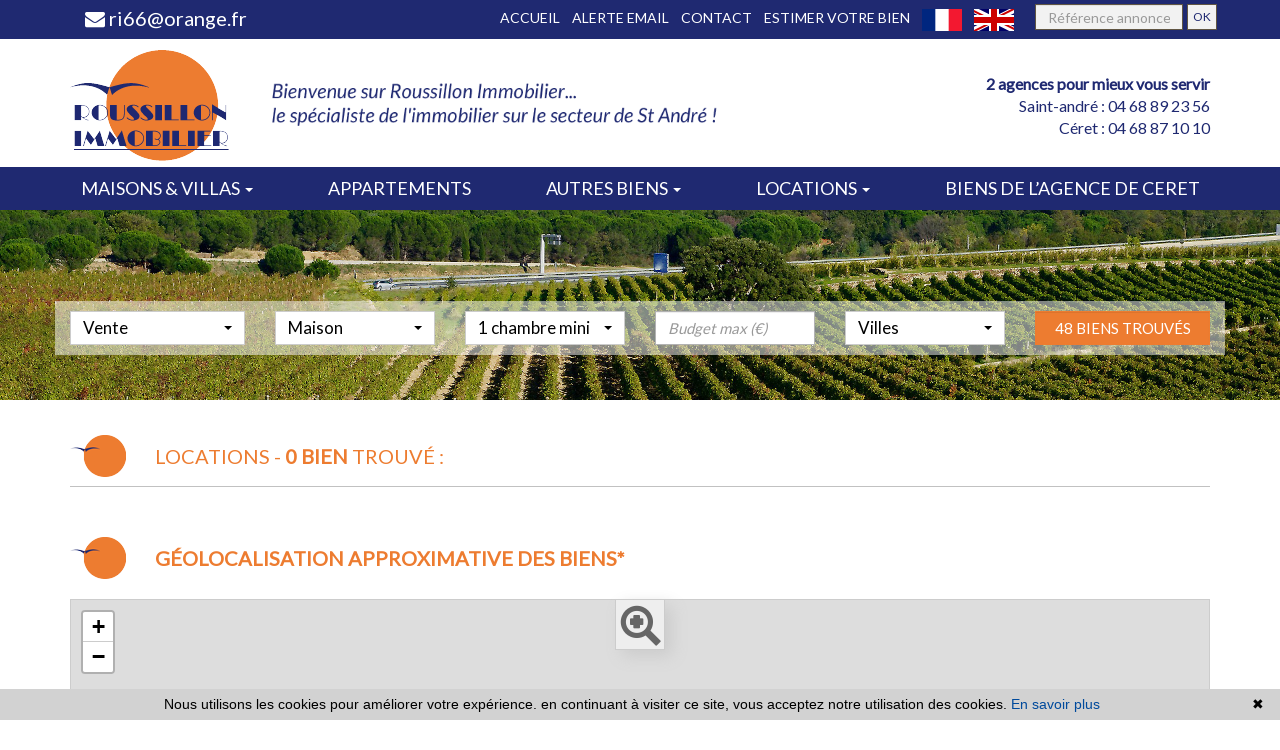

--- FILE ---
content_type: text/html; charset=UTF-8
request_url: https://www.roussillonimmobilier.com/location-maison-a-ortaffa.html
body_size: 8582
content:
<!DOCTYPE html>

<!--[if lte IE 7]> <html lang="fr" class="ie7 no-js"> <![endif]-->
<!--[if (IE 8)&!(IEMobile)]> <html lang="fr" class="ie8 no-js"> <![endif]-->
<!--[if (gt IE 8)&!(IEMobile)]> <html lang="fr"> <![endif]-->
<!--[if (!IE)&!(IEMobile)]><!--> <html lang="fr"> <!--<![endif]-->

    <head>

        <meta charset="utf-8" />
        <meta name="language" content="fr" />
        <title>Maison à louer Ortaffa | Roussillon Immobilier</title>
        <meta name="description" content="A Ortaffa, l'agence Roussillon Immobilier vous propose des maison à la location sur Ortaffa retrouver tous nos maison à Ortaffa." />
        <meta name="keywords" content="maison Ortaffa, location Ortaffa, location maison Ortaffa, Maison à louer Ortaffa" />
        <meta property="og:title" content="Maison à louer Ortaffa | Roussillon Immobilier" />
        <meta property="og:type" content="website" />
        <meta property="og:image" content="https://roussillonimmobilier.com/images/header-agence.png" />
        <meta property="og:description" content="A Ortaffa, l'agence Roussillon Immobilier vous propose des maison à la location sur Ortaffa retrouver tous nos maison à Ortaffa." />
        <meta name="robots" content="index,follow" />
        <meta content="IE=edge, chrome=1" http-equiv="X-UA-Compatible" />
        <meta name="viewport" content="width=device-width, initial-scale=1" />
        <meta name="google" content="notranslate" />

        
        <!-- Ruby Slider -->
        <link rel="stylesheet" href="/lib/rubyslider/rubyslider.css">

        <link rel="stylesheet" href="/lib/bxslider/jquery.bxslider.css"/>
        <link rel="stylesheet" href="/css/style.css" />
        <link rel="stylesheet" href="/css/static.css" />
        <link rel="stylesheet" href="/css/screen.css" />
        <link rel="stylesheet" href="/fonts/tw-icon-font/tw-icon-font.css" />
        <link href='https://fonts.googleapis.com/css?family=Raleway|Lato|Montserrat' rel='stylesheet' type='text/css'>

        <link rel="shortcut icon" href="https://medias.twimmopro.com/sitemanager/5aba5d1b4ce387aa2600834f" type="image/x-icon">
        <link rel="icon" href="https://medias.twimmopro.com/sitemanager/5aba5d1b4ce387aa2600834f" type="image/x-icon">

                <!--[if lt IE 9]>
          <script src="https://oss.maxcdn.com/html5shiv/3.7.2/html5shiv.min.js"></script>
          <script src="https://oss.maxcdn.com/respond/1.4.2/respond.min.js"></script>
        <![endif]-->

        
    <link href="/default/lib/twcarte/css/Twcarte-v1.css" rel="stylesheet"> 
    
            
                <link rel="stylesheet" href="/default/lib/twcarte/css/leaflet.css" />
        
            
    
        <!--[if lt IE 9]>
        <script src="https://ie7-js.googlecode.com/svn/version/2.1(beta4)/IE9.js"></script>
    <![endif]-->


 
        
        <script src="/default/lib/twcarte/js/leaflet.js"></script>
        

</head>

<body role="document" class="listing">

        <div id="fb-root"></div>

    <header class="header" role="banner">
        <nav class="header-top navbar navbar-fixed-top">
        <div class="container header-top-nav">
                        <div id="responsive-header">
                <a title="Agence Roussillon immobilier - Immobilier Céret" href="/">
                    <img class="img-responsive" title="Agence Roussillon immobilier - Immobilier Céret" src="/images/footer-agence.png" alt="Annonces Immobilières à Céret">
                </a>
            </div>
            <div class="header-top-navbar-toggle">
                <button class="navbar-toggle" aria-expanded="true" data-target=".header-top-navbar-collapse" data-toggle="collapse" type="button">
                    <span class="sr-only">Toggle navigation</span>
                    <i class="fa fa-bars"></i>
                </button>
            </div>
            <div class="header-top-navbar-collapse navbar-collapse collapse">
                <div class="col-md-3 col-sm-6 header-tel-mail">

                    <a href="mailto:ri66@orange.fr" title="Contact Agence Roussillon immobilier Céret"><i class="fa fa-envelope"></i> ri66@orange.fr</a>
                </div>
                <div class="col-md-9 col-sm-6 text-right">
                    <form id="searchbar" class="navbar-form navbar-right" role="search" action="/annonces-reference.html" method="get">
                        <div class="form-group">
                            <div class="input-group">
                                <input type="text" name="reference" class="form-control" value="" placeholder="Référence annonce">
                                <span class="input-group-btn">
                                    <button class="btn btn-default" type="submit">OK</button>
                                </span>
                            </div>
                        </div>
                    </form>

                    <div class="langues_navlinks">                        <ul class="header-top-navbar-collapse-langues nav navbar-nav navbar-right">
                            <li class="active"><a title="Agence Roussillon immobilier - Immobilier Céret" href="/"><span class="flag-icon flag-icon-fr"><span class="sr-only">Français</span></span></a></li>
                            <li><a href="/en/"><span class="flag-icon flag-icon-gb"><span class="sr-only">English</span></span></a></li>
                                                                </ul>
                    </div>

                                        <ul class="header-top-navbar-collapse-links nav navbar-nav navbar-right">
                        <li class="active"><a title="Biens Immobilier à Céret" href="/">Accueil</a></li>
                                                    <li><a href="/alerte+email.html">Alerte email</a></li>
                        <li><a title="Agence Immobilière Céret" href="/agence-immobiliere-a-saint+andre.html">Contact</a></li>
                        <li><a title="Estimations Immobilières à Céret" href="/estimation+bien.html">Estimer votre bien</a></li>
                    </ul>
                </div>
            </div>
        </div>
    </nav>
    <div class="header-bottom">
        <div class="header-bottom-brand">
                        <div class="container" id="full-header">
                <div id="header-bottom-logo-agence" class="row">
                    <div class="col col-md-2 header-col-left">
                        <a title="Agence Roussillon immobilier - Immobilier Céret" href="/">
                            <img class="img-responsive" title="Agence Roussillon immobilier - Immobilier Céret" src="/images/header-logo.png" alt="Annonces Immobilières à Céret">
                        </a>
                    </div>
                    <div class="col col-md-5  header-col-middle text-center">
                        <a title="Agence Roussillon immobilier - Immobilier Céret" href="/">
                            <img class="img-responsive" title="Agence Roussillon immobilier - Immobilier Céret" src="/images/header-agence.png" alt="Annonces Immobilières à Céret">
                        </a>
                    </div>
                    <div class="col col-md-2  header-col-left">
                                            </div>
                    <div class="col col-md-3 header-col-right">

                        <b>                            2 agences pour mieux vous servir
                            </b><br/>

                                <a href="tel:04 68 89 23 56" title="Téléphone Agence Roussillon immobilier Saint-andré">
                                    Saint-andré : 04 68 89 23 56
                                </a><br/>
                                <a href="tel:04 68 87 10 10" title="Téléphone Agence Roussillon immobilier Céret">
                                    Céret : 04 68 87 10 10
                                </a>


                            </div>
                        </div>
                    </div>
                                        <div class="container" id="sticky-header">
                        <div class="col col-md-2 header-col-left">
                            <a title="Agence Roussillon immobilier - Immobilier Céret" href="/">
                                <img class="img-responsive" title="Agence Roussillon immobilier - Immobilier Céret" src="/images/header-logo.png" alt="Annonces Immobilières à Céret">
                            </a>
                        </div>
                        <div class="col col-md-5  header-col-middle text-center">
                            <a title="Agence Roussillon immobilier - Immobilier Céret" href="/">
                                <img class="img-responsive" title="Agence Roussillon immobilier - Immobilier Céret" src="/images/header-agence.png" alt="Annonces Immobilières à Céret">
                            </a>
                        </div>
                        <div class="col col-md-2  header-col-left">
                                                    </div>
                        <div class="col col-md-3 header-col-right">

                            <b>                                2 agences pour mieux vous servir
                                </b><br/>

                                    <a href="tel:04 68 89 23 56" title="Téléphone Agence Roussillon immobilier Saint-andré">
                                        Saint-andré : 04 68 89 23 56
                                    </a><br/>
                                    <a href="tel:04 68 87 10 10" title="Téléphone Agence Roussillon immobilier Céret">
                                        Céret : 04 68 87 10 10
                                    </a>
                                </div>
                            </div>
                        </div>
                                                
<div class="nav-main">
    <ul class="nav nav-justified">
        
                    <li class="dropdown">
                <a class="dropdown-toggle " href="/#"  data-toggle="dropdown" aria-expanded="false" role="button" aria-haspopup="true"> Maisons &amp; villas <span class="caret"></span></a>
                                        <ul class="dropdown-menu" aria-labelledby="ssmenu-maison" role="menu">
                                                    <li><a class="link-inverse" href="/annonce-vente-maison-entre-0-250000.html"  role="menuitem">- de 250 000 €</a></li>
                                                        <li><a class="link-inverse" href="/annonce-vente-maison-entre-250000-500000.html"  role="menuitem">De 250 000 € à 500 000 €</a></li>
                                                        <li><a class="link-inverse" href="/annonce-vente-maison-a-500000p.html"  role="menuitem">+ de 500 000 € et luxe</a></li>
                                                </ul>
                            </li>
                    <li class="dropdown">
                <a class="dropdown-toggle " href="/vente-appartement.html"   role="button" aria-haspopup="true"> Appartements </a>
                                </li>
                    <li class="dropdown">
                <a class="dropdown-toggle " href="/#"  data-toggle="dropdown" aria-expanded="false" role="button" aria-haspopup="true"> Autres biens <span class="caret"></span></a>
                                        <ul class="dropdown-menu" aria-labelledby="ssmenu-maison" role="menu">
                                                    <li><a class="link-inverse" href="/vente-terrain.html"  role="menuitem">Terrains</a></li>
                                                        <li><a class="link-inverse" href="/professionnel-locauxvente.html"  role="menuitem">Locaux commerciaux</a></li>
                                                        <li><a class="link-inverse" href="/vente-garage.html"  role="menuitem">Garages</a></li>
                                                </ul>
                            </li>
                    <li class="dropdown">
                <a class="dropdown-toggle " href="/#"  data-toggle="dropdown" aria-expanded="false" role="button" aria-haspopup="true"> Locations <span class="caret"></span></a>
                                        <ul class="dropdown-menu" aria-labelledby="ssmenu-maison" role="menu">
                                                    <li><a class="link-inverse" href="/location-appartement.html"  role="menuitem">Appartements</a></li>
                                                        <li><a class="link-inverse" href="/location-maison.html"  role="menuitem">Maisons &amp; villas</a></li>
                                                        <li><a class="link-inverse" href="/professionnel-fondcommercelocation,locauxlocation.html"  role="menuitem">Locaux</a></li>
                                                </ul>
                            </li>
                    <li class="dropdown">
                <a class="dropdown-toggle " href="https://www.immobilierceret.fr/" target="_blank"  role="button" aria-haspopup="true"> Biens de l’agence de ceret </a>
                                </li>
        

                                                                                                                                                                                                                                        


                                                                                                                                                                                

                                                                                                                
                                        
                                        
                                
                                                
                                        
        

        

        
        

        
        
        

        






        


                                                                
                                
                                                        
        
        
            </ul>
</div>
                    </div>
                                                                

<div id="slideshow-main" role="listbox">
            <img class="item item1 active" src="https://medias.twimmopro.com/sitemanager/5aba449b4ce3870726008354" alt="Nouvelle Photo">
    </div>
                                        <div class="search" data-dynamic data-dynamic-from-bottom data-dynamic-show-delay="500">
    <div class="container white-frame">
        
                        
                        
                                                 
                                                                                                                                                                    
                                
                
                                                 
                                                                                                                                
                                
                
                                                 
                                                                                                                                
                                
                
                                                
                                                                                                                                                                    
                                
                
                                                 
                                                                                                                                                                    
                                
                
                                                 
                                                                                                                                
                                
                
                                                
                                                                                                                                                                    
                                
                
                                                
                                                                                                                                                                    
                                
                
                       
        
        
        <form id="moteur" class="form-inline" data-typescategories="{&quot;vente&quot;:[{&quot;type&quot;:&quot;vente&quot;,&quot;categorie&quot;:&quot;maison&quot;,&quot;count&quot;:51,&quot;label&quot;:&quot;vente&quot;},{&quot;type&quot;:&quot;vente&quot;,&quot;categorie&quot;:&quot;terrain&quot;,&quot;count&quot;:14,&quot;label&quot;:&quot;vente&quot;},{&quot;type&quot;:&quot;vente&quot;,&quot;categorie&quot;:&quot;appartement&quot;,&quot;count&quot;:13,&quot;label&quot;:&quot;vente&quot;}],&quot;professionnellocauxvente&quot;:[{&quot;type&quot;:&quot;professionnel&quot;,&quot;categorie&quot;:&quot;locauxvente&quot;,&quot;count&quot;:5,&quot;label&quot;:&quot;ventelocaux&quot;}],&quot;location&quot;:[{&quot;type&quot;:&quot;location&quot;,&quot;categorie&quot;:&quot;appartement&quot;,&quot;count&quot;:3,&quot;label&quot;:&quot;location&quot;},{&quot;type&quot;:&quot;location&quot;,&quot;categorie&quot;:&quot;maison&quot;,&quot;count&quot;:1,&quot;label&quot;:&quot;location&quot;}],&quot;professionneldroitbailvente&quot;:[{&quot;type&quot;:&quot;professionnel&quot;,&quot;categorie&quot;:&quot;droitbailvente&quot;,&quot;count&quot;:1,&quot;label&quot;:&quot;droitaubail&quot;}],&quot;professionnelfondcommercevente&quot;:[{&quot;type&quot;:&quot;professionnel&quot;,&quot;categorie&quot;:&quot;fondcommercevente&quot;,&quot;count&quot;:1,&quot;label&quot;:&quot;ventefondsdecommerces&quot;}]}" data-categorietranslate="{&quot;#maison&quot;:&quot;maison&quot;,&quot;#terrain&quot;:&quot;terrain&quot;,&quot;#appartement&quot;:&quot;appartement&quot;,&quot;#locauxvente&quot;:&quot;locaux vente&quot;,&quot;#droitbailvente&quot;:&quot;vente droit au bail&quot;,&quot;#fondcommercevente&quot;:&quot;fond de commerce vente&quot;}" data-noselection="Aucune sélection" name="moteur" method="post" action="/immobilier/" role="search">
            <select id="moteur_type" class="selectpicker show-tick show-menu-arrow jsmoteur" name="moteur[type]" data-groupby="1">
                            <option value="vente" data-categorie="">Vente</option>
                            <option value="professionnel" data-categorie="locauxvente">Vente locaux</option>
                            <option value="location" data-categorie="">Location</option>
                            <option value="professionnel" data-categorie="droitbailvente">Droit au bail</option>
                            <option value="professionnel" data-categorie="fondcommercevente">Vente fonds de commerces</option>
            
           </select>

                        
            <select id="moteur_categorie"  class="selectpicker show-tick show-menu-arrow jsmoteur" name="moteur[categorie]" data-groupby="1">

                            <option value="maison">Maison</option>
                            <option value="terrain">Terrain</option>
                            <option value="appartement">Appartement</option>
            
            </select>

            
            <select id="moteur_pieces" name="moteur[pieces]" class="selectpicker show-tick show-menu-arrow jsmoteur">
                                                                                <option value="1p">Studio mini</option>
                                                                                                    <option value="2p">2 pièces mini</option>
                                                                                                    <option value="3p">3 pièces mini</option>
                                                                                                    <option value="4p">4 pièces mini</option>
                                                </select>

            <select  id="moteur_chambres" name="moteur[chambres]" class="selectpicker show-tick show-menu-arrow jsmoteur">
                                                        <option value="1p">1 chambre mini</option>
                                                        <option value="2p">2 chambres mini</option>
                                                        <option value="3p">3 chambres mini</option>
                                                        <option value="4p">4 chambres mini</option>
                            </select>

            <select disabled id="moteur_nonchambre" class="selectpicker show-tick show-menu-arrow jsmoteur"> 
                <option value="">Aucune sélection</option>
            </select>
            

            <div class="form-group budget-max">
                <label class="sr-only" for="moteur_prix">Prix</label>
                <input id="moteur_prix" class="jsmoteur form-control" type="text" name="moteur[prix]" placeholder="Budget max (€)">
            </div>
            
              
            
            <select id="moteur_ville" class="selectpicker show-tick show-menu-arrow jsmoteur" multiple name="moteur[ville][]" title="Villes" data-selected-text-format="count>1">

                                <option value="Céret">Céret</option>
                                <option value="Maureillas-las-Illas">Maureillas-las-Illas</option>
                                <option value="Le Perthus">Le Perthus</option>
                                <option value="Arles-sur-Tech">Arles-sur-Tech</option>
                                <option value="Amélie-les-Bains-Palalda">Amélie-les-Bains-Palalda</option>
                                <option value="Reynès">Reynès</option>
                                <option value="Le Boulou">Le Boulou</option>
                                <option value="Argelès-sur-Mer">Argelès-sur-Mer</option>
                                <option value="Saint-André">Saint-André</option>
                                <option value="Saint-Génis-des-Fontaines">Saint-Génis-des-Fontaines</option>
                                <option value="Vivès">Vivès</option>
                                <option value="Perpignan">Perpignan</option>
                                <option value="Oms">Oms</option>
                                <option value="Tordères">Tordères</option>
                                <option value="Prats-de-Mollo-la-Preste">Prats-de-Mollo-la-Preste</option>
                                <option value="Corsavy">Corsavy</option>
                                <option value="Taulis">Taulis</option>
                                <option value="Banyuls-dels-Aspres">Banyuls-dels-Aspres</option>
                                <option value="Saint-Laurent-de-Cerdans">Saint-Laurent-de-Cerdans</option>
                                <option value="Prades">Prades</option>
                                <option value="Saint-Marsal">Saint-Marsal</option>
                                <option value="Saint-Jean-Pla-de-Corts">Saint-Jean-Pla-de-Corts</option>
                                <option value="Taillet">Taillet</option>
                
            </select>

            

            <div class="form-group">
                <button id="moteur_compteur" class="btn btn-default form-control search-submit"  type="submit" name="button" data-bientrouvesing="bien trouvé" data-bientrouveplur="biens trouvés" >Bien trouvé</button>
            </div>

        </form>
    </div>
</div>
                </header>

    
    <div id="content" role="main">

        
    <div class="container">

        
            
             
                        
        
                                                                           
                                                                                           
                                                                                           
                                                                                           
                                                                                           
                                                                                           
                                                                                           
                                                                                           
                                                                                           
                                                                                           
                                                                                           
                                                                                           
                                                                                           
                                                                                           
                                                                                           
                                                                                           
                                                                                           
                                                                                           
                                                                                           
                                                                                           
                                                                                           
                                                                                           
                                                                                           
                            
            <div class="liste-titre-groupe">
                <img src='../../../../../images/logo-titre.png' />

                                    <h1 class="liste-titre" >Locations - </h1>
                

                <h2 class="liste-titre">
                                            <b>0 bien</b> trouvé :
                                    </h2>
            </div>

                
                <ul class="liste-items">
                </ul>

                
    </div>

         <section id="map-container">
        <div class="container">
            <div class="row">
                <div class="col-md-12">
                    <div id="plan-ville" aria-labelledby="plan-ville-titre" class="panel panel-default">
                        <div class="panel-body">
                            <div class="panel panel-default">
                                <div class="panel-heading">
                                    <h2><img src='../../../../../images/logo-titre.png'> GÉOLOCALISATION APPROXIMATIVE DES BIENS*</h2>
                                </div>
                                <div class="twcarte">
    <div class="twcarte-map">
        <div class="twcarte-fullscreen">
            <div class="twcarte-fullscreen-button">
                <i class="glyphicon glyphicon-zoom-in fas fa-search-plus"></i>
            </div>
        </div>
        <div class="twcarte-map-google">
        </div>    
    </div>
    <div class="twcarte-legende">
        <div class="row" id="distancepoi">
            <div class="col-md-2 text-left"></div>
            <div class="col-md-9">
                <form class="twcarte-legende-distance">
                    <label class="radio-inline">
                        <input type="radio" name="distance" value="2" checked>2 km
                    </label>
                    <label class="radio-inline">
                      <input type="radio" name="distance" value="3">3 km
                    </label>
                    <label class="radio-inline">
                      <input type="radio" name="distance" value="4">4 km
                    </label>
                    <label class="radio-inline">
                      <input type="radio" name="distance" value="5">5 km
                    </label>
                    <label class="radio-inline">
                      <input type="radio" name="distance" value="10">10 km
                    </label>                                            
                </form>
            </div>
        </div>
        <div class="row twcarte-legende-poi" id="twcarte-legende-principaux">
        </div>
        
        <div class="row twcarte-legende-poi twcarte-legende-poi-plus plan-ville"  id="twcarte-legende-secondaires">            
        </div>
            </div>
    <div class="twcarte-exactposcontact">
    </div>
</div>
    
<script type="text/javascript">
    //CALLBACK FUNCTION ON LOAD TWIMMOCARTEJS
    var mapType = "LEAFLET";
    
    function initMapDetail(articleDatas){   
        
        var latgps = parseFloat((articleDatas.latgps).toString().replace(',', '.'));
        var longgps = parseFloat((articleDatas.longgps).toString().replace(',', '.'));
        
        var twcd = Twcarte
            .setContainer('#collapse1')
            .setMode('detail')
            .setLib(mapType)
            .setLang('fr')
            .init(tabPoi)
            .setStyles(null)
            .setCentre(latgps, longgps, 14)
            .insertMap();
    
            
            if(!articleDatas.centreville){
                //If geolocation of the real estate, insert round
                twcd.insertSymbol(
                    {                        
                    },
                    {
                        lat: latgps,
                        lng: longgps
                    },            
                    articleDatas.rayon,
                    ""
                );
            }else{
                //else change label
                $('[data-tradgeolocville]').html($('[data-tradgeolocville]').data('tradgeolocville'));
            }
        twcd.end();                
    }   
    
    //CALLBACK FUNCTION ON LOAD GOOGLEMAP JS 
    function loadTwcarteDetail(){
        $.getScript( "/default/lib/twcarte/js/Twcarte-v1.js", function( data, textStatus, jqxhr ) {
            var articleDatas = $("[data-latgps]").data();
            initMapDetail(articleDatas);
        });
    }
    
    function initMapListe(){
            
            var twc = Twcarte
                .setContainer('#plan-ville')
                .setMode('listing')
                .setLang('fr')
                .setLib(mapType)
                .setCluster('0')
                .init(tabPoi)
                .setStyles(null)
                .setCentre(42.551161 , 2.970951, 12)
                .insertMap();
                
                
                
            $('article[data-latgps]').each(function(){
                var datas = $(this).data();
                var latgps = parseFloat((datas.latgps.toString()).replace(',', '.'));
                var longgps = parseFloat((datas.longgps.toString()).replace(',', '.'));
                if(latgps && longgps){
                    twc.insertSymbol(
                        {
                            infoHover: datas.prix,
                            infoClick: {
                                photo: (typeof datas.photo === "undefined" ? '' : datas.photo),
                                title: datas.title,
                                details: datas.details,
                                prix: datas.prix,
                                lien: datas.lien
                            }
                        },
                        {
                            lat: Number(latgps),
                            lng: Number(longgps)
                        },
                        datas.rayon,
                        ""
                    );    
                }else{
                    console.info(datas.title + ' NO GPS');
                }   
            });
                        if (typeof allProperties !== 'undefined') {
                $.each(allProperties, function(index, property){
                    
                    var latgps = parseFloat(property.latgps);
                    var longgps = parseFloat(property.longgps);
                    twc.insertSymbol(
                        {
                            infoHover: property.prix,
                            infoClick: {
                                photo: property.photo,
                                title: property.title,
                                details: property.details,
                                prix: property.prix,
                                lien: property.lien
                            }
                        },
                        {
                            lat: Number(latgps),
                            lng: Number(longgps)
                        },
                        property.rayon,
                        ""
                    );
                });
            }
            twc.end();
        }
        function loadTwcarteListe(){
            $.getScript( "/default/lib/twcarte/js/Twcarte-v1.js", function( data, textStatus, jqxhr ) {
                initMapListe();
            });
        }
        
        function initMapContact(){
            
            var twco = Twcarte
                .setContainer('#plan-ville')
                .setMode('contact')
                .setLang('fr')
                .init(tabPoi)
                .setLib(mapType)
                .setCluster('0')
                .setStyles(null)
                .setCentre(42.551161 , 2.970951, 12)
                .insertMap();
                
                    
                var agencyContent = '<p class="contactez-nous-google-map-title">Roussillon Immobilier</p>'+
                    '<p class="contactez-nous-google-map-content">19 avenue Georges Clemenceau <br />66400 Céret <br />tél. : 04 68 87 10 10</p>';
                twco.insertSymbol(
                    {
                        infoHover: agencyContent,
                        infoClick: agencyContent 
                    },
                    {
                        lat: Number(42.551161),
                        lng: Number(2.970951)
                    },
                    0,
                    ""
                );
                                    var agencyContent2 =
                        '<p class="contactez-nous-google-map-title">Roussillon Immobilier</p>'+
                        '<p class="contactez-nous-google-map-content">19 avenue Georges Clemenceau <br />66400 Céret </p>';
                    twco.insertSymbol(
                        {
                            infoHover: agencyContent2,
                            infoClick: agencyContent2                            
                        },
                        {
                            lat: Number(42.48664451072065),
                            lng: Number(2.7498861866245012)
                        },
                        0,
                        ""
                    );
                        
                        
                                                                                 
                                                        twco.autoZoom();
            twco.end();
        }
        
        
        function loadTwcarteContact(){
            $.getScript( "/default/lib/twcarte/js/Twcarte-v1.js", function( data, textStatus, jqxhr ) {
                initMapContact();
            });
        }
</script>

                            </div>
                        </div>
                    </div>
                </div>
            </div>
        </div>
        <br />
    </section>
    
   <div class="about_actualite">      
                                        

                                            <section class="lastcontainer">
                <div class="container">
                    <div class="row">

						
							
							
                             
										
						
                            								                                								
								                            								                                								
								                            								                                								
								                            								                                								
								                            								                                								
								                            								                                								
								                            								                                								
								                            								                                								
								                            								                                								
								                            								                                								
								                            								                                								
								                            								                                								
								                            								                                								
								                            								                                								
								                            								                                								
								                            								                                								
								                            								                                								
								                            								                                								
								                            								                                								
								                            								                                								
								                            								                                								
								                            								                                								
								                            								                                								
								                              


                                                <div class="lastcontainer-col  col-xs-12 col-md-4">
                            <h2 class="lastcontainer-col-titre biens-par-prestations-titre">Nos appartements à ortaffa </h2>
                            <ul class="lastcontainer-col-list">
								<li><a class="lastcontainer-link" title="Vente appartements Ortaffa" href="/vente-appartement-a-ortaffa.html"><span>Vente appartements ortaffa</span></a></li>
								<li><a class="lastcontainer-link" title="Vente Studio ortaffa" href="/vente-studio-1-ortaffa.html"><span>Vente Studio ortaffa</span></a></li>
								<li><a class="lastcontainer-link" title="Vente appartements 2 pièces Ortaffa" href="/vente-appartement-2-pieces-ortaffa.html"><span>Vente appartements  2 pièces ortaffa</span></a></li>
								<li><a class="lastcontainer-link" title="Vente appartements 3 pièces ortaffa" href="/vente-appartement-3-pieces-ortaffa.html"><span>Vente appartements  3 pièces  ortaffa</span></a></li>
								<li><a class="lastcontainer-link" title="Vente appartements 4 pièces ortaffa" href="/vente-appartement-4p-pieces-ortaffa.html"><span>Vente appartements  4 pièces ortaffa</span></a></li>
								<li><a class="lastcontainer-link" title="Location appartements ortaffa" href="/locations-appartement-ortaffa.html"><span>Location appartements ortaffa</span></a></li>
							</ul>
                        </div>
                                                <div class="lastcontainer-col  col-xs-12 col-md-4 ">
                            <h2 class="lastcontainer-col-titre biens-par-prestations-titre">Nos maisons à ortaffa</h2>
                            <ul class="lastcontainer-col-list">
								<li><a class="lastcontainer-link" title="Vente villas Ortaffa" href="/vente-maison-a-ortaffa.html"><span>Vente villas ortaffa</span></a></li>
								<li><a class="lastcontainer-link" title="Vente villas  2 chambres Ortaffa" href="/vente-maison-2-chambres-ortaffa.html"><span>Vente villas  2 chambres ortaffa</span></a></li>
								<li><a class="lastcontainer-link" title="Vente villas  3 chambres Ortaffa" href="/vente-maison-3-chambres-ortaffa.html"><span>Vente villas  3 chambres  ortaffa</span></a></li>
								<li><a class="lastcontainer-link" title="Vente villas  4 chambres Ortaffa" href="/vente-maison-4-chambres-ortaffa.html"><span>Vente villas  4 chambres ortaffa</span></a></li>
								<li><a class="lastcontainer-link" title="Vente villas  5 chambres Ortaffa" href="/vente-maison-5p-chambres-ortaffa.html"><span>Vente villas  5 chambres ortaffa</span></a></li>
								<li><a class="lastcontainer-link" title="Location villas ortaffa" href="/locations-maison-ortaffa.html"><span>Location villas ortaffa</span></a></li>
							</ul>
                        </div>


                                                <div class="lastcontainer-col  col-xs-12 col-md-4">
                            <h2 class="lastcontainer-col-titre biens-par-prestations-titre">Nos secteurs à ortaffa</h2>


                            							
							
														 

							<ul class="lastcontainer-col-list">
							 
							<li><a class="lastcontainer-link" href="/immobilier-ortaffa-tous+secteurs.html"><span>Tous nos  0 secteurs</span></a></li>   
							</ul>
                          

                        </div>
                    </div>
                </div>
            </section>            
         
        
        

        </div>      
    
	

</div>



<footer class="footer" role="contentinfo">
    <div class="container">
        <div class="row footer-row">

            <div class="col-sm-2">
                <img class="footer-logo-agence" src="/images/footer-agence.png" alt="Logo Roussillon Immobilier">
            </div>

            <div class="col-sm-7 text-center">
                <div class="info_adresse">
                    <p class="footer-legal">                        <a class="footer-link" href="/mentions+legales.html" title="Mentions légales">Détail et barèmes des prix affichés sur ce site &amp; mentions légales</a>
                    </p>
                                        <ul class="footer-nav">
                        <li class="footer-nav-item"><a class="footer-link" href="/">Accueil</a></li>
                        <li class="footer-nav-item"><a class="footer-link" href="/plan+site.html">Plan du site</a></li>
                        <li class="footer-nav-item"><a class="footer-link" href="/partenaires.html">Partenaires</a></li>
                        <li class="footer-nav-item"><a class="footer-link" title="Agence Immobilière Saint-andré" href="/agence-immobiliere-a-saint+andre.html">Notre agence immobilière à Saint-André</a></li>
                    </ul>
                                        <address class="footer-coordonnees-agence">
                        <span>Tél. :  04 68 89 23 56   - </span>
                        <span><a class="footer-link" href="mailto:ri66%40orange.fr" title="Envoyer un e-mail à l'agence Roussillon Immobilier">ri66@orange.fr</a></span><br />
                        <span>
                            <span>Roussillon immobilier - </span>1 Rue des Albères - 66690 Saint-André
                        </span>
                    </address>
                </div>
                                <p class="footer-twimmopro">
                                    
                        <a class='footer-link' href='https://www.twimmo.com/' title='Réalisé par Twimmo' target='_blank' rel='noopener nofollow'>Réalisé par Twimmo : logiciel, site internet et référencement</a>
                    </p>
            </div>

            <div class="col-sm-3 text-center">
                <div class="footer-site-responsive">
                    <a class="footer-link" href="/site+responsive.html">
                        <span class="icon-responsive" aria-hidden="true">
                            <i class="fa fa-desktop"></i>
                            <i class="fa fa-tablet"></i>
                            <i class="fa fa-mobile"></i>
                        </span>
                        <p class="footer-site-responsive-legend">responsive design technologie</p>
                        <ul class="footer-site-responsive-displays">
                            <li class="footer-site-responsive-display">Mac & PC</li>
                            <li class="footer-site-responsive-display">Tablette</li>
                            <li>Smartphone</li>
                        </ul>
                    </a>
                </div>
            </div>

        </div>
    </div>

</footer>
<script>function cookie_expiry_callback() {
      return 31536000;
    }</script>
<script type="text/javascript" id="cookiebanner" src="/js/cookiebanner.min.js" data-expires="cookie_expiry_callback" data-message="Nous utilisons les cookies pour améliorer votre expérience. en continuant à visiter ce site, vous acceptez notre utilisation des cookies." data-linkmsg="En savoir plus" data-moreinfo="https://www.cnil.fr/vos-droits/vos-traces/les-cookies/" data-link="#ffbf00" data-bg="#2C3C67"></script>


	<a href="#" class="btn btn-sm back-to-top" role="button">
		<i class="fa fa-chevron-up"><span class="sr-only">Remonter</span></i>
	</a>


<script src="/lib/jquery/dist/jquery.min.js"></script>

<script src="/lib/bootstrap-sass-official/assets/javascripts/bootstrap.js"></script>

<script src="/lib/jquery-cycle2/build/jquery.cycle2.min.js"></script>
<script src="/lib/jquery-cycle2/build/plugin/jquery.cycle2.center.min.js"></script>
<script src="/lib/jquery-cycle2/build/plugin/jquery.cycle2.swipe.min.js"></script>

<script src="/lib/bxslider/jquery.bxslider.min.js"></script>
<script src="/lib/bxslider/bxslider_conf.js"></script>

<script src="/lib/bootstrap-select/dist/js/bootstrap-select.min.js"></script>
<script src="/lib/bootstrap-select/dist/js/i18n/defaults-fr_FR.min.js"></script>


<!-- Opal-Dynamic -->
<link rel="stylesheet" href="/lib/opal-dynamic/dist/css/opal-dynamic.css" />
<script type="text/javascript" src="/lib/opal-dynamic/dist/js/opal-dynamic.js"></script>

<script src="/js/custom.js"></script>
<script src="/js/common.js"></script>
<script src="/js/jquery.cookie.js"></script>
<script src="https://www.google.com/recaptcha/enterprise.js?render=6LcbGBQsAAAAAIg7TQ0l0i-P3T66CgvNulfdKKoE"></script>

<script src="/default/lib/twimmo/twplugins-0.0.1.js"></script>


<!-- Ruby Slider -->
<script src="/lib/rubyslider/rubyslider.js"></script>
<script src="/lib/rubyslider/rubyanimate.js"></script>

<script type="text/javascript">
    $(document).on("scroll", function() {
      if ($(document).scrollTop() > 100) {
        $(".header-bottom-brand").addClass("smallmenu");
        $(".header-bottom-links").fadeOut();
        $("#header-bottom-logo-agence img").addClass("smallmenu");
        $(".header-top").addClass("smallmenu");
        $(".nav-main").addClass("smallmenu");
        $(".nav-main").addClass("fixedtop");

      } else {
        $(".header-bottom-brand").removeClass("smallmenu");
        $(".header-bottom-links").fadeIn();
        $("#header-bottom-logo-agence img").removeClass("smallmenu");
        $(".header-top").removeClass("smallmenu");
        $(".nav-main").removeClass("smallmenu");
        $(".nav-main").removeClass("fixedtop");
      }
    });
</script>

 
  
            
    <script type="text/javascript">        
        if(loadTwcarteListe && typeof loadTwcarteListe === 'function'){loadTwcarteListe();}
    </script>
     

    <script language="javascript">

        $(document).ready(function (){

            // ==================================================
            // PAGE LISTING
            // ==================================================

            // TOOLTIPS DU DROPDOWN-MENU DE TRI
            $(".sorting-toggle .dropdown-menu > li.active > a").on("mouseover", function() {

                var tooltipText = "Cliquez pour afficher par ordre ";
                var icon = $(this).children(".fa");

                if( icon.hasClass("fa-sort-numeric-desc") ) {
                    tooltipText = tooltipText + "croissant";

                } else if( icon.hasClass("fa-sort-numeric-asc") ) {
                    tooltipText = tooltipText + "décroissant";
                }

                $(this).tooltip({
                    'placement' : "top",
                    'title' : tooltipText
                }).tooltip('show');

            });

        });

                                                                                                                                                                                                                                            
                                                                                                                                                                                                                                                                                                                                                                                                                                                                                                                                                                                                                        </script>

<!-- Global site tag (gtag.js) - Google Analytics --><script async src='https://www.googletagmanager.com/gtag/js?id=G-NWCYMFXBH2'></script><script>
                    window.dataLayer = window.dataLayer || [];
                    function gtag(){dataLayer.push(arguments);}
                    gtag('js', new Date());gtag('config', 'G-NWCYMFXBH2');
var itemIds = $('[data-googleref]').each(function(index){

                            gtag('event', 'view_item_list', {'items': [{'item_id' : $(this).data('googleref')}]});                            
                        });

</script>



</body>
</html>


--- FILE ---
content_type: text/html; charset=utf-8
request_url: https://www.google.com/recaptcha/enterprise/anchor?ar=1&k=6LcbGBQsAAAAAIg7TQ0l0i-P3T66CgvNulfdKKoE&co=aHR0cHM6Ly93d3cucm91c3NpbGxvbmltbW9iaWxpZXIuY29tOjQ0Mw..&hl=en&v=PoyoqOPhxBO7pBk68S4YbpHZ&size=invisible&anchor-ms=20000&execute-ms=30000&cb=5v3vcle3f64l
body_size: 49563
content:
<!DOCTYPE HTML><html dir="ltr" lang="en"><head><meta http-equiv="Content-Type" content="text/html; charset=UTF-8">
<meta http-equiv="X-UA-Compatible" content="IE=edge">
<title>reCAPTCHA</title>
<style type="text/css">
/* cyrillic-ext */
@font-face {
  font-family: 'Roboto';
  font-style: normal;
  font-weight: 400;
  font-stretch: 100%;
  src: url(//fonts.gstatic.com/s/roboto/v48/KFO7CnqEu92Fr1ME7kSn66aGLdTylUAMa3GUBHMdazTgWw.woff2) format('woff2');
  unicode-range: U+0460-052F, U+1C80-1C8A, U+20B4, U+2DE0-2DFF, U+A640-A69F, U+FE2E-FE2F;
}
/* cyrillic */
@font-face {
  font-family: 'Roboto';
  font-style: normal;
  font-weight: 400;
  font-stretch: 100%;
  src: url(//fonts.gstatic.com/s/roboto/v48/KFO7CnqEu92Fr1ME7kSn66aGLdTylUAMa3iUBHMdazTgWw.woff2) format('woff2');
  unicode-range: U+0301, U+0400-045F, U+0490-0491, U+04B0-04B1, U+2116;
}
/* greek-ext */
@font-face {
  font-family: 'Roboto';
  font-style: normal;
  font-weight: 400;
  font-stretch: 100%;
  src: url(//fonts.gstatic.com/s/roboto/v48/KFO7CnqEu92Fr1ME7kSn66aGLdTylUAMa3CUBHMdazTgWw.woff2) format('woff2');
  unicode-range: U+1F00-1FFF;
}
/* greek */
@font-face {
  font-family: 'Roboto';
  font-style: normal;
  font-weight: 400;
  font-stretch: 100%;
  src: url(//fonts.gstatic.com/s/roboto/v48/KFO7CnqEu92Fr1ME7kSn66aGLdTylUAMa3-UBHMdazTgWw.woff2) format('woff2');
  unicode-range: U+0370-0377, U+037A-037F, U+0384-038A, U+038C, U+038E-03A1, U+03A3-03FF;
}
/* math */
@font-face {
  font-family: 'Roboto';
  font-style: normal;
  font-weight: 400;
  font-stretch: 100%;
  src: url(//fonts.gstatic.com/s/roboto/v48/KFO7CnqEu92Fr1ME7kSn66aGLdTylUAMawCUBHMdazTgWw.woff2) format('woff2');
  unicode-range: U+0302-0303, U+0305, U+0307-0308, U+0310, U+0312, U+0315, U+031A, U+0326-0327, U+032C, U+032F-0330, U+0332-0333, U+0338, U+033A, U+0346, U+034D, U+0391-03A1, U+03A3-03A9, U+03B1-03C9, U+03D1, U+03D5-03D6, U+03F0-03F1, U+03F4-03F5, U+2016-2017, U+2034-2038, U+203C, U+2040, U+2043, U+2047, U+2050, U+2057, U+205F, U+2070-2071, U+2074-208E, U+2090-209C, U+20D0-20DC, U+20E1, U+20E5-20EF, U+2100-2112, U+2114-2115, U+2117-2121, U+2123-214F, U+2190, U+2192, U+2194-21AE, U+21B0-21E5, U+21F1-21F2, U+21F4-2211, U+2213-2214, U+2216-22FF, U+2308-230B, U+2310, U+2319, U+231C-2321, U+2336-237A, U+237C, U+2395, U+239B-23B7, U+23D0, U+23DC-23E1, U+2474-2475, U+25AF, U+25B3, U+25B7, U+25BD, U+25C1, U+25CA, U+25CC, U+25FB, U+266D-266F, U+27C0-27FF, U+2900-2AFF, U+2B0E-2B11, U+2B30-2B4C, U+2BFE, U+3030, U+FF5B, U+FF5D, U+1D400-1D7FF, U+1EE00-1EEFF;
}
/* symbols */
@font-face {
  font-family: 'Roboto';
  font-style: normal;
  font-weight: 400;
  font-stretch: 100%;
  src: url(//fonts.gstatic.com/s/roboto/v48/KFO7CnqEu92Fr1ME7kSn66aGLdTylUAMaxKUBHMdazTgWw.woff2) format('woff2');
  unicode-range: U+0001-000C, U+000E-001F, U+007F-009F, U+20DD-20E0, U+20E2-20E4, U+2150-218F, U+2190, U+2192, U+2194-2199, U+21AF, U+21E6-21F0, U+21F3, U+2218-2219, U+2299, U+22C4-22C6, U+2300-243F, U+2440-244A, U+2460-24FF, U+25A0-27BF, U+2800-28FF, U+2921-2922, U+2981, U+29BF, U+29EB, U+2B00-2BFF, U+4DC0-4DFF, U+FFF9-FFFB, U+10140-1018E, U+10190-1019C, U+101A0, U+101D0-101FD, U+102E0-102FB, U+10E60-10E7E, U+1D2C0-1D2D3, U+1D2E0-1D37F, U+1F000-1F0FF, U+1F100-1F1AD, U+1F1E6-1F1FF, U+1F30D-1F30F, U+1F315, U+1F31C, U+1F31E, U+1F320-1F32C, U+1F336, U+1F378, U+1F37D, U+1F382, U+1F393-1F39F, U+1F3A7-1F3A8, U+1F3AC-1F3AF, U+1F3C2, U+1F3C4-1F3C6, U+1F3CA-1F3CE, U+1F3D4-1F3E0, U+1F3ED, U+1F3F1-1F3F3, U+1F3F5-1F3F7, U+1F408, U+1F415, U+1F41F, U+1F426, U+1F43F, U+1F441-1F442, U+1F444, U+1F446-1F449, U+1F44C-1F44E, U+1F453, U+1F46A, U+1F47D, U+1F4A3, U+1F4B0, U+1F4B3, U+1F4B9, U+1F4BB, U+1F4BF, U+1F4C8-1F4CB, U+1F4D6, U+1F4DA, U+1F4DF, U+1F4E3-1F4E6, U+1F4EA-1F4ED, U+1F4F7, U+1F4F9-1F4FB, U+1F4FD-1F4FE, U+1F503, U+1F507-1F50B, U+1F50D, U+1F512-1F513, U+1F53E-1F54A, U+1F54F-1F5FA, U+1F610, U+1F650-1F67F, U+1F687, U+1F68D, U+1F691, U+1F694, U+1F698, U+1F6AD, U+1F6B2, U+1F6B9-1F6BA, U+1F6BC, U+1F6C6-1F6CF, U+1F6D3-1F6D7, U+1F6E0-1F6EA, U+1F6F0-1F6F3, U+1F6F7-1F6FC, U+1F700-1F7FF, U+1F800-1F80B, U+1F810-1F847, U+1F850-1F859, U+1F860-1F887, U+1F890-1F8AD, U+1F8B0-1F8BB, U+1F8C0-1F8C1, U+1F900-1F90B, U+1F93B, U+1F946, U+1F984, U+1F996, U+1F9E9, U+1FA00-1FA6F, U+1FA70-1FA7C, U+1FA80-1FA89, U+1FA8F-1FAC6, U+1FACE-1FADC, U+1FADF-1FAE9, U+1FAF0-1FAF8, U+1FB00-1FBFF;
}
/* vietnamese */
@font-face {
  font-family: 'Roboto';
  font-style: normal;
  font-weight: 400;
  font-stretch: 100%;
  src: url(//fonts.gstatic.com/s/roboto/v48/KFO7CnqEu92Fr1ME7kSn66aGLdTylUAMa3OUBHMdazTgWw.woff2) format('woff2');
  unicode-range: U+0102-0103, U+0110-0111, U+0128-0129, U+0168-0169, U+01A0-01A1, U+01AF-01B0, U+0300-0301, U+0303-0304, U+0308-0309, U+0323, U+0329, U+1EA0-1EF9, U+20AB;
}
/* latin-ext */
@font-face {
  font-family: 'Roboto';
  font-style: normal;
  font-weight: 400;
  font-stretch: 100%;
  src: url(//fonts.gstatic.com/s/roboto/v48/KFO7CnqEu92Fr1ME7kSn66aGLdTylUAMa3KUBHMdazTgWw.woff2) format('woff2');
  unicode-range: U+0100-02BA, U+02BD-02C5, U+02C7-02CC, U+02CE-02D7, U+02DD-02FF, U+0304, U+0308, U+0329, U+1D00-1DBF, U+1E00-1E9F, U+1EF2-1EFF, U+2020, U+20A0-20AB, U+20AD-20C0, U+2113, U+2C60-2C7F, U+A720-A7FF;
}
/* latin */
@font-face {
  font-family: 'Roboto';
  font-style: normal;
  font-weight: 400;
  font-stretch: 100%;
  src: url(//fonts.gstatic.com/s/roboto/v48/KFO7CnqEu92Fr1ME7kSn66aGLdTylUAMa3yUBHMdazQ.woff2) format('woff2');
  unicode-range: U+0000-00FF, U+0131, U+0152-0153, U+02BB-02BC, U+02C6, U+02DA, U+02DC, U+0304, U+0308, U+0329, U+2000-206F, U+20AC, U+2122, U+2191, U+2193, U+2212, U+2215, U+FEFF, U+FFFD;
}
/* cyrillic-ext */
@font-face {
  font-family: 'Roboto';
  font-style: normal;
  font-weight: 500;
  font-stretch: 100%;
  src: url(//fonts.gstatic.com/s/roboto/v48/KFO7CnqEu92Fr1ME7kSn66aGLdTylUAMa3GUBHMdazTgWw.woff2) format('woff2');
  unicode-range: U+0460-052F, U+1C80-1C8A, U+20B4, U+2DE0-2DFF, U+A640-A69F, U+FE2E-FE2F;
}
/* cyrillic */
@font-face {
  font-family: 'Roboto';
  font-style: normal;
  font-weight: 500;
  font-stretch: 100%;
  src: url(//fonts.gstatic.com/s/roboto/v48/KFO7CnqEu92Fr1ME7kSn66aGLdTylUAMa3iUBHMdazTgWw.woff2) format('woff2');
  unicode-range: U+0301, U+0400-045F, U+0490-0491, U+04B0-04B1, U+2116;
}
/* greek-ext */
@font-face {
  font-family: 'Roboto';
  font-style: normal;
  font-weight: 500;
  font-stretch: 100%;
  src: url(//fonts.gstatic.com/s/roboto/v48/KFO7CnqEu92Fr1ME7kSn66aGLdTylUAMa3CUBHMdazTgWw.woff2) format('woff2');
  unicode-range: U+1F00-1FFF;
}
/* greek */
@font-face {
  font-family: 'Roboto';
  font-style: normal;
  font-weight: 500;
  font-stretch: 100%;
  src: url(//fonts.gstatic.com/s/roboto/v48/KFO7CnqEu92Fr1ME7kSn66aGLdTylUAMa3-UBHMdazTgWw.woff2) format('woff2');
  unicode-range: U+0370-0377, U+037A-037F, U+0384-038A, U+038C, U+038E-03A1, U+03A3-03FF;
}
/* math */
@font-face {
  font-family: 'Roboto';
  font-style: normal;
  font-weight: 500;
  font-stretch: 100%;
  src: url(//fonts.gstatic.com/s/roboto/v48/KFO7CnqEu92Fr1ME7kSn66aGLdTylUAMawCUBHMdazTgWw.woff2) format('woff2');
  unicode-range: U+0302-0303, U+0305, U+0307-0308, U+0310, U+0312, U+0315, U+031A, U+0326-0327, U+032C, U+032F-0330, U+0332-0333, U+0338, U+033A, U+0346, U+034D, U+0391-03A1, U+03A3-03A9, U+03B1-03C9, U+03D1, U+03D5-03D6, U+03F0-03F1, U+03F4-03F5, U+2016-2017, U+2034-2038, U+203C, U+2040, U+2043, U+2047, U+2050, U+2057, U+205F, U+2070-2071, U+2074-208E, U+2090-209C, U+20D0-20DC, U+20E1, U+20E5-20EF, U+2100-2112, U+2114-2115, U+2117-2121, U+2123-214F, U+2190, U+2192, U+2194-21AE, U+21B0-21E5, U+21F1-21F2, U+21F4-2211, U+2213-2214, U+2216-22FF, U+2308-230B, U+2310, U+2319, U+231C-2321, U+2336-237A, U+237C, U+2395, U+239B-23B7, U+23D0, U+23DC-23E1, U+2474-2475, U+25AF, U+25B3, U+25B7, U+25BD, U+25C1, U+25CA, U+25CC, U+25FB, U+266D-266F, U+27C0-27FF, U+2900-2AFF, U+2B0E-2B11, U+2B30-2B4C, U+2BFE, U+3030, U+FF5B, U+FF5D, U+1D400-1D7FF, U+1EE00-1EEFF;
}
/* symbols */
@font-face {
  font-family: 'Roboto';
  font-style: normal;
  font-weight: 500;
  font-stretch: 100%;
  src: url(//fonts.gstatic.com/s/roboto/v48/KFO7CnqEu92Fr1ME7kSn66aGLdTylUAMaxKUBHMdazTgWw.woff2) format('woff2');
  unicode-range: U+0001-000C, U+000E-001F, U+007F-009F, U+20DD-20E0, U+20E2-20E4, U+2150-218F, U+2190, U+2192, U+2194-2199, U+21AF, U+21E6-21F0, U+21F3, U+2218-2219, U+2299, U+22C4-22C6, U+2300-243F, U+2440-244A, U+2460-24FF, U+25A0-27BF, U+2800-28FF, U+2921-2922, U+2981, U+29BF, U+29EB, U+2B00-2BFF, U+4DC0-4DFF, U+FFF9-FFFB, U+10140-1018E, U+10190-1019C, U+101A0, U+101D0-101FD, U+102E0-102FB, U+10E60-10E7E, U+1D2C0-1D2D3, U+1D2E0-1D37F, U+1F000-1F0FF, U+1F100-1F1AD, U+1F1E6-1F1FF, U+1F30D-1F30F, U+1F315, U+1F31C, U+1F31E, U+1F320-1F32C, U+1F336, U+1F378, U+1F37D, U+1F382, U+1F393-1F39F, U+1F3A7-1F3A8, U+1F3AC-1F3AF, U+1F3C2, U+1F3C4-1F3C6, U+1F3CA-1F3CE, U+1F3D4-1F3E0, U+1F3ED, U+1F3F1-1F3F3, U+1F3F5-1F3F7, U+1F408, U+1F415, U+1F41F, U+1F426, U+1F43F, U+1F441-1F442, U+1F444, U+1F446-1F449, U+1F44C-1F44E, U+1F453, U+1F46A, U+1F47D, U+1F4A3, U+1F4B0, U+1F4B3, U+1F4B9, U+1F4BB, U+1F4BF, U+1F4C8-1F4CB, U+1F4D6, U+1F4DA, U+1F4DF, U+1F4E3-1F4E6, U+1F4EA-1F4ED, U+1F4F7, U+1F4F9-1F4FB, U+1F4FD-1F4FE, U+1F503, U+1F507-1F50B, U+1F50D, U+1F512-1F513, U+1F53E-1F54A, U+1F54F-1F5FA, U+1F610, U+1F650-1F67F, U+1F687, U+1F68D, U+1F691, U+1F694, U+1F698, U+1F6AD, U+1F6B2, U+1F6B9-1F6BA, U+1F6BC, U+1F6C6-1F6CF, U+1F6D3-1F6D7, U+1F6E0-1F6EA, U+1F6F0-1F6F3, U+1F6F7-1F6FC, U+1F700-1F7FF, U+1F800-1F80B, U+1F810-1F847, U+1F850-1F859, U+1F860-1F887, U+1F890-1F8AD, U+1F8B0-1F8BB, U+1F8C0-1F8C1, U+1F900-1F90B, U+1F93B, U+1F946, U+1F984, U+1F996, U+1F9E9, U+1FA00-1FA6F, U+1FA70-1FA7C, U+1FA80-1FA89, U+1FA8F-1FAC6, U+1FACE-1FADC, U+1FADF-1FAE9, U+1FAF0-1FAF8, U+1FB00-1FBFF;
}
/* vietnamese */
@font-face {
  font-family: 'Roboto';
  font-style: normal;
  font-weight: 500;
  font-stretch: 100%;
  src: url(//fonts.gstatic.com/s/roboto/v48/KFO7CnqEu92Fr1ME7kSn66aGLdTylUAMa3OUBHMdazTgWw.woff2) format('woff2');
  unicode-range: U+0102-0103, U+0110-0111, U+0128-0129, U+0168-0169, U+01A0-01A1, U+01AF-01B0, U+0300-0301, U+0303-0304, U+0308-0309, U+0323, U+0329, U+1EA0-1EF9, U+20AB;
}
/* latin-ext */
@font-face {
  font-family: 'Roboto';
  font-style: normal;
  font-weight: 500;
  font-stretch: 100%;
  src: url(//fonts.gstatic.com/s/roboto/v48/KFO7CnqEu92Fr1ME7kSn66aGLdTylUAMa3KUBHMdazTgWw.woff2) format('woff2');
  unicode-range: U+0100-02BA, U+02BD-02C5, U+02C7-02CC, U+02CE-02D7, U+02DD-02FF, U+0304, U+0308, U+0329, U+1D00-1DBF, U+1E00-1E9F, U+1EF2-1EFF, U+2020, U+20A0-20AB, U+20AD-20C0, U+2113, U+2C60-2C7F, U+A720-A7FF;
}
/* latin */
@font-face {
  font-family: 'Roboto';
  font-style: normal;
  font-weight: 500;
  font-stretch: 100%;
  src: url(//fonts.gstatic.com/s/roboto/v48/KFO7CnqEu92Fr1ME7kSn66aGLdTylUAMa3yUBHMdazQ.woff2) format('woff2');
  unicode-range: U+0000-00FF, U+0131, U+0152-0153, U+02BB-02BC, U+02C6, U+02DA, U+02DC, U+0304, U+0308, U+0329, U+2000-206F, U+20AC, U+2122, U+2191, U+2193, U+2212, U+2215, U+FEFF, U+FFFD;
}
/* cyrillic-ext */
@font-face {
  font-family: 'Roboto';
  font-style: normal;
  font-weight: 900;
  font-stretch: 100%;
  src: url(//fonts.gstatic.com/s/roboto/v48/KFO7CnqEu92Fr1ME7kSn66aGLdTylUAMa3GUBHMdazTgWw.woff2) format('woff2');
  unicode-range: U+0460-052F, U+1C80-1C8A, U+20B4, U+2DE0-2DFF, U+A640-A69F, U+FE2E-FE2F;
}
/* cyrillic */
@font-face {
  font-family: 'Roboto';
  font-style: normal;
  font-weight: 900;
  font-stretch: 100%;
  src: url(//fonts.gstatic.com/s/roboto/v48/KFO7CnqEu92Fr1ME7kSn66aGLdTylUAMa3iUBHMdazTgWw.woff2) format('woff2');
  unicode-range: U+0301, U+0400-045F, U+0490-0491, U+04B0-04B1, U+2116;
}
/* greek-ext */
@font-face {
  font-family: 'Roboto';
  font-style: normal;
  font-weight: 900;
  font-stretch: 100%;
  src: url(//fonts.gstatic.com/s/roboto/v48/KFO7CnqEu92Fr1ME7kSn66aGLdTylUAMa3CUBHMdazTgWw.woff2) format('woff2');
  unicode-range: U+1F00-1FFF;
}
/* greek */
@font-face {
  font-family: 'Roboto';
  font-style: normal;
  font-weight: 900;
  font-stretch: 100%;
  src: url(//fonts.gstatic.com/s/roboto/v48/KFO7CnqEu92Fr1ME7kSn66aGLdTylUAMa3-UBHMdazTgWw.woff2) format('woff2');
  unicode-range: U+0370-0377, U+037A-037F, U+0384-038A, U+038C, U+038E-03A1, U+03A3-03FF;
}
/* math */
@font-face {
  font-family: 'Roboto';
  font-style: normal;
  font-weight: 900;
  font-stretch: 100%;
  src: url(//fonts.gstatic.com/s/roboto/v48/KFO7CnqEu92Fr1ME7kSn66aGLdTylUAMawCUBHMdazTgWw.woff2) format('woff2');
  unicode-range: U+0302-0303, U+0305, U+0307-0308, U+0310, U+0312, U+0315, U+031A, U+0326-0327, U+032C, U+032F-0330, U+0332-0333, U+0338, U+033A, U+0346, U+034D, U+0391-03A1, U+03A3-03A9, U+03B1-03C9, U+03D1, U+03D5-03D6, U+03F0-03F1, U+03F4-03F5, U+2016-2017, U+2034-2038, U+203C, U+2040, U+2043, U+2047, U+2050, U+2057, U+205F, U+2070-2071, U+2074-208E, U+2090-209C, U+20D0-20DC, U+20E1, U+20E5-20EF, U+2100-2112, U+2114-2115, U+2117-2121, U+2123-214F, U+2190, U+2192, U+2194-21AE, U+21B0-21E5, U+21F1-21F2, U+21F4-2211, U+2213-2214, U+2216-22FF, U+2308-230B, U+2310, U+2319, U+231C-2321, U+2336-237A, U+237C, U+2395, U+239B-23B7, U+23D0, U+23DC-23E1, U+2474-2475, U+25AF, U+25B3, U+25B7, U+25BD, U+25C1, U+25CA, U+25CC, U+25FB, U+266D-266F, U+27C0-27FF, U+2900-2AFF, U+2B0E-2B11, U+2B30-2B4C, U+2BFE, U+3030, U+FF5B, U+FF5D, U+1D400-1D7FF, U+1EE00-1EEFF;
}
/* symbols */
@font-face {
  font-family: 'Roboto';
  font-style: normal;
  font-weight: 900;
  font-stretch: 100%;
  src: url(//fonts.gstatic.com/s/roboto/v48/KFO7CnqEu92Fr1ME7kSn66aGLdTylUAMaxKUBHMdazTgWw.woff2) format('woff2');
  unicode-range: U+0001-000C, U+000E-001F, U+007F-009F, U+20DD-20E0, U+20E2-20E4, U+2150-218F, U+2190, U+2192, U+2194-2199, U+21AF, U+21E6-21F0, U+21F3, U+2218-2219, U+2299, U+22C4-22C6, U+2300-243F, U+2440-244A, U+2460-24FF, U+25A0-27BF, U+2800-28FF, U+2921-2922, U+2981, U+29BF, U+29EB, U+2B00-2BFF, U+4DC0-4DFF, U+FFF9-FFFB, U+10140-1018E, U+10190-1019C, U+101A0, U+101D0-101FD, U+102E0-102FB, U+10E60-10E7E, U+1D2C0-1D2D3, U+1D2E0-1D37F, U+1F000-1F0FF, U+1F100-1F1AD, U+1F1E6-1F1FF, U+1F30D-1F30F, U+1F315, U+1F31C, U+1F31E, U+1F320-1F32C, U+1F336, U+1F378, U+1F37D, U+1F382, U+1F393-1F39F, U+1F3A7-1F3A8, U+1F3AC-1F3AF, U+1F3C2, U+1F3C4-1F3C6, U+1F3CA-1F3CE, U+1F3D4-1F3E0, U+1F3ED, U+1F3F1-1F3F3, U+1F3F5-1F3F7, U+1F408, U+1F415, U+1F41F, U+1F426, U+1F43F, U+1F441-1F442, U+1F444, U+1F446-1F449, U+1F44C-1F44E, U+1F453, U+1F46A, U+1F47D, U+1F4A3, U+1F4B0, U+1F4B3, U+1F4B9, U+1F4BB, U+1F4BF, U+1F4C8-1F4CB, U+1F4D6, U+1F4DA, U+1F4DF, U+1F4E3-1F4E6, U+1F4EA-1F4ED, U+1F4F7, U+1F4F9-1F4FB, U+1F4FD-1F4FE, U+1F503, U+1F507-1F50B, U+1F50D, U+1F512-1F513, U+1F53E-1F54A, U+1F54F-1F5FA, U+1F610, U+1F650-1F67F, U+1F687, U+1F68D, U+1F691, U+1F694, U+1F698, U+1F6AD, U+1F6B2, U+1F6B9-1F6BA, U+1F6BC, U+1F6C6-1F6CF, U+1F6D3-1F6D7, U+1F6E0-1F6EA, U+1F6F0-1F6F3, U+1F6F7-1F6FC, U+1F700-1F7FF, U+1F800-1F80B, U+1F810-1F847, U+1F850-1F859, U+1F860-1F887, U+1F890-1F8AD, U+1F8B0-1F8BB, U+1F8C0-1F8C1, U+1F900-1F90B, U+1F93B, U+1F946, U+1F984, U+1F996, U+1F9E9, U+1FA00-1FA6F, U+1FA70-1FA7C, U+1FA80-1FA89, U+1FA8F-1FAC6, U+1FACE-1FADC, U+1FADF-1FAE9, U+1FAF0-1FAF8, U+1FB00-1FBFF;
}
/* vietnamese */
@font-face {
  font-family: 'Roboto';
  font-style: normal;
  font-weight: 900;
  font-stretch: 100%;
  src: url(//fonts.gstatic.com/s/roboto/v48/KFO7CnqEu92Fr1ME7kSn66aGLdTylUAMa3OUBHMdazTgWw.woff2) format('woff2');
  unicode-range: U+0102-0103, U+0110-0111, U+0128-0129, U+0168-0169, U+01A0-01A1, U+01AF-01B0, U+0300-0301, U+0303-0304, U+0308-0309, U+0323, U+0329, U+1EA0-1EF9, U+20AB;
}
/* latin-ext */
@font-face {
  font-family: 'Roboto';
  font-style: normal;
  font-weight: 900;
  font-stretch: 100%;
  src: url(//fonts.gstatic.com/s/roboto/v48/KFO7CnqEu92Fr1ME7kSn66aGLdTylUAMa3KUBHMdazTgWw.woff2) format('woff2');
  unicode-range: U+0100-02BA, U+02BD-02C5, U+02C7-02CC, U+02CE-02D7, U+02DD-02FF, U+0304, U+0308, U+0329, U+1D00-1DBF, U+1E00-1E9F, U+1EF2-1EFF, U+2020, U+20A0-20AB, U+20AD-20C0, U+2113, U+2C60-2C7F, U+A720-A7FF;
}
/* latin */
@font-face {
  font-family: 'Roboto';
  font-style: normal;
  font-weight: 900;
  font-stretch: 100%;
  src: url(//fonts.gstatic.com/s/roboto/v48/KFO7CnqEu92Fr1ME7kSn66aGLdTylUAMa3yUBHMdazQ.woff2) format('woff2');
  unicode-range: U+0000-00FF, U+0131, U+0152-0153, U+02BB-02BC, U+02C6, U+02DA, U+02DC, U+0304, U+0308, U+0329, U+2000-206F, U+20AC, U+2122, U+2191, U+2193, U+2212, U+2215, U+FEFF, U+FFFD;
}

</style>
<link rel="stylesheet" type="text/css" href="https://www.gstatic.com/recaptcha/releases/PoyoqOPhxBO7pBk68S4YbpHZ/styles__ltr.css">
<script nonce="8gUPiRjyUlV4xMEQ840oiA" type="text/javascript">window['__recaptcha_api'] = 'https://www.google.com/recaptcha/enterprise/';</script>
<script type="text/javascript" src="https://www.gstatic.com/recaptcha/releases/PoyoqOPhxBO7pBk68S4YbpHZ/recaptcha__en.js" nonce="8gUPiRjyUlV4xMEQ840oiA">
      
    </script></head>
<body><div id="rc-anchor-alert" class="rc-anchor-alert"></div>
<input type="hidden" id="recaptcha-token" value="[base64]">
<script type="text/javascript" nonce="8gUPiRjyUlV4xMEQ840oiA">
      recaptcha.anchor.Main.init("[\x22ainput\x22,[\x22bgdata\x22,\x22\x22,\[base64]/[base64]/[base64]/[base64]/[base64]/[base64]/KGcoTywyNTMsTy5PKSxVRyhPLEMpKTpnKE8sMjUzLEMpLE8pKSxsKSksTykpfSxieT1mdW5jdGlvbihDLE8sdSxsKXtmb3IobD0odT1SKEMpLDApO08+MDtPLS0pbD1sPDw4fFooQyk7ZyhDLHUsbCl9LFVHPWZ1bmN0aW9uKEMsTyl7Qy5pLmxlbmd0aD4xMDQ/[base64]/[base64]/[base64]/[base64]/[base64]/[base64]/[base64]\\u003d\x22,\[base64]\x22,\[base64]/DqMO+TcOEwoQ9CMKNPWDChsO6w4PChVfCuyhVw4XCo8OOw78ZS01mEcKqPRnCqCXChFUTwoPDk8Onw5vDhxjDtxFlOBV3RsKRwrsdHsOfw61VwpxNOcKnwpHDlsO/w541w5HCkT5lFhvClMOmw5xRdcKLw6TDlMKtw5jChhoKwrZ4ShY1XHo9w7pqwplPw4RGNsKaO8O4w6zDnWxZKcO4w7/Di8O3HF9Jw43CsXrDskXDkSXCp8KfShhdNcOcWsOzw4hhw4bCmXjCscOcw6rCnMOqw4MQc09Ub8OHUiPCjcOrChw5w7U5woXDtcOXw4XCk8OHwpHCtjdlw6HCnMKHwoxSwoDDkhh4wp/DpsK1w4Btwr8OAcKfDcOWw6HDrUBkTSNpwo7DksKIwpnCrF3DhkfDpyTCiVHCmxjDo20YwrYBWCHCpcKKw6jClMKuwqhyAT3Cm8Kww4/DtX9BOsKCw7nCryBQwoRmGVwkwoA6KFDDvmM9w7w2MlxGwpPChVQDwrZbHcKWXwTDrUHCtcONw7HDp8Kra8K9wp0+wqHCs8Kuwo1mJcO9wpTCmMKZKMKwZRPDsMOiHw/DqVh/P8KxwrPChcOMesKldcKSwqnCuV/DrzLDkgTCqTvCt8OHPBE0w5Viw4rDiMKiK1HDtGHCnRU+w7nCusKcMsKHwpMQw5djwoLCk8OCScOgOVLCjMKUw7bDox/CqWTDncKyw51XEMOcRXYlVMK6DcKAEMK7DHI+EsKRwo40HEHCoMKZTcOaw4Ebwr8qQ2tzw6ZFworDm8KeYcKVwpA1w6HDo8Kpwr/[base64]/Ch8OSUMKMwqjDoDPDhFZywpsnw49vwqU0wpI2w4dccMOlYMKzw7PDvcOfDMKrJDHDpwkwb8Kzwq/DqMOfw7VsSsKeRcODwrHDg8KZf3NAwrHCnU/Cg8O+KMOuw4/ChTbCqXVbZcO5DwxtO8OYw5FMw6EGwq7Cj8OwFgpAw6/CmgvDpsKzNBtww7/CrB7CksOTwrDDlxjCnhQfLFXDmAQuC8KXwoPClhbDtcOGDj/CuDdNIEZwCcKmZHvCnsKmwolKw557w79OCMO5w6bDi8O3w7nDvHzCmhgmGMOqZ8OvLWXDlsOlSwY5bMOgXW10LD7Dl8Oxw6/Dr2vCjsKIw6IQw4Yfwr8mw5QNb0rCosO9PMKHVcOYK8K1ZMK/[base64]/[base64]/woDDiisiwprDgXTCv8KCA8OGw48LMcKcfy5MKsKuw51jwq7DjDXDs8Onw6bDpcK/woc2w4HCnXbDsMKbN8KpwpfCoMOXwoXCjlvCol45dE7CqzMnw6gLw7nDuzLDiMOjw7HDoiMJLsKAw5LDg8KtDsO/wrxHw5TDsMOLw6/DhMOGwrDDjMOrHCANehIAwqBvCcOpMsKWBgxEU2JJw4DDlcKNwrJHwr7CqxQrwqtFwrvClH3DlT9cwqzCmhXDn8KDBzdHcUfCj8KRfsORwpIXTsKhwobCsT/CusK5IcOkDwzCkgIEwpnClAbCjnwMWcKSwqPDlQLCucOaC8KvWFEge8OGw6UnBAvCmwrCkW4rFMO2EMOuwrXDuX/[base64]/DocKxwroYwo/Dq2XCiXxPPx0jBcOtQAgPw6hha8Ofw4l9w4FNfT0Ww6gDw6/[base64]/P8OLw5NmPghtwq5cI1/CrRBRa8KGDDUWKcOiw4fChjkWacKjaMOaRMO8F2TDmk3Cg8KHwonCn8Kzw7LDtsOvTMOcw70bcMO6w5UFwr3CmnpEwqFAw4nDoSPDhw4pSMOqCcORUCUxwpIPY8KMCsOoKh1TFy3Dk1jClBfChC/DoMK/YMO0wo3DtVN/wo08WsK+DgnDv8Ovw5tfY0ZLw7oVw6xad8OSwqVPKknDvSEnw5JJwqJnUm0HwrrDqcOQaCzCrnzCgMORcsKVKsOWDlM/WMKdw6DCh8KvwptQTcK/w41vB2otVgHCiMOWwoo4w7JoHMKawrcDBVsHFDnCt0p5wrTCvcOCw5vCnWsCw40cfkvCj8KdfHFMwpnClMKZfx5HEEjDlcOKwoMjw4HCrcOkEz8Lw4VPTsKzC8KxQBnCtBoJw5FNw6/DhsK+OsKcdjQLw7rDsVwzw4zDhMOSw4/CqzgwSzXCosKWw6tbCGloP8OVMBkpw6Rcwppjf1TDvcObIcKlwrlVw4Vawronw7l1woo0wrLCkwrClGUdQ8OXPydrYcOqKcK9BCXCjG0/NjBIGzU1DMKDw4lpw5Ecwq7DksO5fMKrDcOaw7/Cr8OBXETCn8KBw4jDhiJgwp90w4/CjcKiFMKMEsOFHBtnwqp2DMOMOEozwqrDmjfDsmBHwro+MiXCi8KKOmV4PyDDmMKMwrt8LcKEw7/[base64]/DmMKAQzEdw7IRw5PCllVxNFHCkhdpJcOdM8Kiw4TCusKRwpLCpDnDlXXDkEkqw4nCtzHCocO6wo3DgC/DpsKiwpV2w7x0w4UuwrI3EQfCoQHDpVUWw7PCp3lwK8OMw6I+wrojIsKZw77DlsOiOMKowrvDnhvDiQnChDXDsMKFBwM6wp9vT1E6wp7DmSkZQxrDgMKNGcKSYG/DisOaUMO4C8KTZWDDlCjCjMO9W1UIJMO+XcKEw7PDn0TDpHE7wrLCl8OCdcOHwo7CsXfDt8KQw77CscK/fcO4wrfDkUcWw4g3cMKdw7fClyRcQX/CmzZdw4LDncK+RsK2w7rDpcK8LsKdw6t3WcOPb8K9DMK2GEJnwop7wps8wowWwrvDtm5AwphoUiTCrlA7wpzDsMKRFQgXYSJsZw/DosOGwp/DhC1ow5E2PhRTICN0wq8aCEd3bx4NTmrDlxUHw4rCtDbChcOqwo7CuSd1exdpwqXDrkDCjMKpw4ZCw7ZDw5TDncKgwpwgEizCvMKjwoAHwrttwoLCkcKjw4fDiEURdRhew7JdM1I/QAXDicKbwplbGmFrV2khw77CoUrDqD/ChRbChHzDiMKJbmkSw4PDixJ/w4LClcOFUjLDi8OTKsKywo11dMKXw6lKE0TDlG/DtVrDrVxFwpFYw787c8KEw4s1wrBzAhVGw6vCgivDoFc1w79rVWrCkMKJaz1Zwr0HfcOvYcOBwqjDnMKVWmNswpQewrgDGsOPw4xiNsKkw61pRsK3wql8YcOKwqIlIMKvCMOSF8KpCsOxaMOtPjTCpcKxw69QwrTDuiLCgmDCucK+wqg9fwocE17DgMOBwr7Chl/[base64]/wolrwqDDk8OWwpDDoz3DrcK5JcO2wqrCgz9dFlIyFivCpMKqwoRgw5NawrILPcKCJMKbwoXCv1bCtxoFw51zN3DDvsKWwoUScVhdJcKOwpkwVcOAQmVmw786wqFfA3PCgMOkw5HCv8OVNx96w5vDgsKfwrXDpSfCj3PDh0/DpcOGw4FZw6Iyw5bDsQrCoB8DwrcxTS7DicKXJh7Do8KOKT3Cs8OtcsKVCk/DnsK9wqLChUcocMOiw67DvFwvwoZFw7vDl1Ahwp4XUyNqUcOWwpxGw7gYw5g2MXhQw7gAw4RBSlULLMOww6HDnWFGw6JHVg9PSU/DucKVw4F/ScOyAcO9CsO1BcKkw7LCkQoSworCrMKVMsOAw6kJM8KgSRJRU28Twps3wo9eZcK4dFTDmV8uCMOrw6zDtcKBw4Z8CkDDgcKsfkxSdMKuwrrClcO0w5/DosOlw5bDt8ODw4LCs2hBV8Ovwpk7cwgbw4LDrV3Du8KCw5vCocOucsOEw7/Cl8Klwr7CuzhIwrtxb8OfwqFXwpZjw6XCr8O3MnvDkgnCvxtIwoIOEMOWwrbDqcK9fMO9wonCvcKHw7xhOCvDtsKQwr7CmsO8Z1PCuENfwojCvgUDw5TCiVPCo1dGeH9+UMOgA1h5alfDoGHCusO3wq/CksO7AE/[base64]/bmMcb3tCwpZzOcOVwqPDrMOhwoV2Z8KBw60vZ8OowrcAacKhBWvCnsKjbD/[base64]/[base64]/CnsOTOmVzaMODFsKwXH9eVSfCrMOeUsK8w4gEFcK4wp1AwrVSwopvRMKXworCisOww6wjGMKNJsOQYwjDpcKNwpbDn8OewpHCiHVfLMOjwqbCkFEOw4zDh8OtAsO8wqLCvMOgSWxnwofClgUjwo3CosKWQlM4UMO/SBHCvcO8wrjDkQ10aMKJXmjDtMOgUSViHcO+SUtcwrLCnmsQw6tiKnXDtsKEwrbDlcO7w4rDgcK/[base64]/ClC5fw6HCvClId1BjLyfDlsK/w518wr/CtMO2w7x7wpvCskoowoQuZ8KLWsObdcKswpHCkMKGJV7CqUgRw40xwqNPw4QFw4lFPsOaw7jCkyYOFcO3CkjDt8OTGmXDsBhuaWPDmBXDt37DvcKfwoQywopVLwfDqWUnwqXCmMK4w4BlfMOqRh7DomPDvMO+w4cVS8O+w6Y0dsOIwqrCoMKAw7PDvMK/wq1Xw48Oe8Owwpcpwp/CgCdaPcOww6jDkQ5AwqrCm8O1RBFIw4prwqbCo8KOwowLZcKHwqQSwrjDicO/BMOaN8Oxw5MPLhLCocOOw71NDzTDg2PCiA0ww5TDtVEXwo7ChMOOPsKGDw0ywoXDosKOF0nDpsO+BGTDj2vDsTLDqAMFXMOVOMKYR8OVwpZUw7YfwpzDksK2wq3CsxrClcOtwp41w5PDhkPDv3BVOE4iRx/DhMKQw58yIcOHw5xPwrQiwqo+XMOlw4TCt8OvNBJ2EsO2wo8bw7zCrSdeEsOkXm3CscKjMMKgXcOjw49pw6RKRcOXE8KCE8ORw5HDhcK/wpbCocOrJzzCvcOAwoA8w6rDhVF7wpVowrvCpz02wpLCu0ZbwpvDlcK9BxFgOsKyw69yH1DDrXHDvsOXwr8FwrvCk3XDjcKXw5YoQycCw4QOw5jDgcOqbMK2woXCt8KPw5drwoXCicOgwrlJMMKJwrFWw6/[base64]/Dk8Omw61XBD4xwqVbQMKdIx3DucKZwoMLw5HCjMOuB8KfGcOgdcKMPcK0w6HDmMOwwqHDgTTDusOJSMKWwoEhBC3DrgHCicOkw7HCo8KGw77CrmbCnMO4w7spUcK7PMK+e0M7w5R0w6EdZFgzA8ObQwrDgDLCrMOXeQ3CkG7Dhl8DH8OewoXChcO/[base64]/CoQ3Dj8OCw6d7wrN6woXCoCRKI8OZZTNDw63Dl3LDgcOIw7dqwpbCnsOxPmd/[base64]/Di1pBS8K/SS9qw7HCkRTCp8OSfcOkeMOmw43Cv8OsVsKkwofCmMK0wrxVehA7wr3DhMOow7NKOMKFbMOmw4cEcsKLwoQJw6LCvcK0JMOKw5HDr8K8BH3DjA/Dt8Kgw4TCs8K1R35SF8OQc8OLwqY6wooUEU8dVzxiwp3DlE3Cq8KjJi/Dl37CsnYYQVPDgSgoJcKdbcOaAWjCsFTDuMO6wqZ6wrgFHxrCvsKRw4kdBmHCmwzDuCsnGMO2wp/DsUpHw4HCq8OlFn1uw67CnMO1RVPCiXAhwpFfU8KiVcKGw7TDtHbDncKOwojCjsKRwr14cMOhwpzCmEo3w53DjcOKIS/Cp0clPDnCkljCqsOdw41yCRrDomrDkMOlwrgVwqjDvlfDoQA/wrLCiiHCkcOMMFAMRW/CkRPChcO9wrXCj8Kva2rCiVjDn8OAZcK+w5rCujRXw5VXGsKZcAdeWsOMw7QuwojDoXx8QsKrGkV8wpjDlcKqwq/CqMKPw4LChMO3w4ByE8KhwoV4wr3Cs8KpIUEJwoDDm8KSwrjCuMK8W8OUwrYaNgl/w6MUwr1zK2xlw4AdAcKQwoYLCxPDhRJyUHPDn8KJw5fDhsOJw4xHOl7CvBbDqgzDm8OEDzzCngDCnMK/w5tdwrLDq8KLXMK6wpIfAARYwpLDl8OWajY6KcOeL8KuFnLCjcKHwoROCsKhEx4gwqnCucOIf8KAw5rCgXnDvE0CRHM9IX/CicKaw5bDthw8csK/QsKNw7bDqcKMD8OYw5R+O8Oxwr9mwpppwpHDusKCM8K/wozDmMOrLMOfwpXDpcOew4TDuGPDqi0gw5ESL8KdwrnCosKLRMKQw7jDvMK4CUwwwqXDmMOXCsK1XMKNwqsra8OaGMOUw7UEcsOcdGhAwoLCisOWVwI2KsOwwoHDpgcNTAjChsKIAcKTfixRV0TCksKLDy4daHkVV8K2AV/[base64]/Dn1kJwrUuw4/CuAxDwqbCpcOqwqfCrQVEcCRRcyXCtsOpDwUGwqtES8Ovw6wWUcOvAcKmw7bCvg/DpMOLw6nCiQpowojDjQTCksKhfMKnwobCqBF0wphlFMO1wpZTD1PDuntbfMOYwqXDpcOSw5HCoD5fwo4GDzfDjDTCsmnDuMOMQwU3w6bDmcOxw6bCosK5wqzCjMKvKxXCpMOJw7HDvnYHwpHCiWPDi8O0WsOEwqfDl8KCIm3Dh0LCpsKMI8K3wrnClWN5w7/CmMKlw4hdOsKjDmnCj8K8UX10w73CpxtKZcKVwp5UTsK4w78SwrVMw4o6wpI7ccKHw4fCu8KRwpLDssKULnvDgk3Dv2rCszphwq7CmSkEQcKow6FmRMO/M3whDhwROcOswqPCmcKIw7rCqMOzdsObED4kdcKHO20xw4rCncOZw5PClMKkw6oXw7QcDcOXwqHDuD/DpF8Uw7Fow49jwo/CmWNdFGAzw51Qw5TCuMODcnUmacO+w4w6A3ZlwoRXw6AkUX8DwoLCgHHDp1MeUMK7bBbCtcOLL3FgF2nDtMO8wp3CvzIXTsK9w7LChgVwNgrDlQzDsyl4wqBHNMObw73DmcKXQwtYw4/[base64]/[base64]/[base64]/[base64]/Ch8KLD0HCgBVrbGTCpU/Co30DwqRpwoTDqcKYw5rDr3HDncKZw5TCmsOtw51AFcOtB8OePjhqEFIeX8O/w6VBwodiwqgnw44Ww59Mw5wqw4vDkMOwHQ1bwocoQTrDvcKFM8OUw7DCrcKSJMOnGQXDjTnDiMKUeB3CgMKWwpLCm8OKa8O0WsO3EMKYbl7Dn8KsUx0TwoxYFcOkw7AMw4DDn8K9OgxbwqUmH8KmZMK+GQHDjnPDucKSK8OCVsOUVcKAbE5Mw612wqUKw4pgUcOHw5/CjEXDvsOzw5PCgsK8w7HCncKvw6vCrcO4w4jDhwkxYXVLe8Kcwrs8XlvCjhXDmyrChcK/[base64]/CmsKdwq3CjUnDjkI/wrnCj8Odw5oOwpjCrChLwpbDiEFtZcKyNMKtw7Azw6wsw7DDr8OSJAcBw6pvw7fCi1jDsm3CtVHDsWoCw61cSsOBfU/[base64]/DnUbDjS7CiggLwozClCbDvkTDvsKPTQMuwqDDpQHDsgPCtsKvVBIcUMKOw58GAC7DlMKKw7bCi8KPUcOyw44oX14ObzLDuxLDh8K+OcKpXVrChFQOesK8wrhKw4IgwrzChMOCw4rCosK6OcKHUCnDkcOVwqTCull/wpUHSMKqw4hWUMOibmnDt1rCjBUiC8K3WV/[base64]/w7xuVRlOwrPDjMOTw48zwo/CucKBGnfDu0rDphXCtcOBdMOrw7BHw45swqBfw4slw5U1w7nCpMK1f8Oiw47DhMKcRcOpUMKDGcOFEMOHw73DlHQqw6htwpUgwovCkUrCvh/Dhi/DlnLChRnCrhpbdlILw4fCuDfDhcKFNxwkGB3Dk8KueiPDiBPChyPCp8KzwpfDvMOKH3XDkyclwrcPwqZPwrd4w7xJRcOQF0d4XAzCpcKhw6Fqw5YzKsO0wqpaw77CsnTCn8K1bMKBw6HDgsKVHcK7w4jCv8OSRcKLd8KJw4/DvsOSwr0hw5U6w5XDo38QwpPCjSzDiMKOwqMSw63CmsOLX1/CqsOpGyPDp3vCu8KkPQHCrsOVw7fDnlRrwrZcw5l6BMKyKHt6ejc4w459wpvDmAchd8OjOcK/VcOFw4vClMOWNAbCqcOSUcKYAsOzwp1Vw7pvwpzDp8OgwrV/wrDDncKawqV1w4XCsBLCq2wYwpc2wqdhw4bDtCtUQ8Kdw5bDnsOISgsVQMKNwqh/w5LChCYfwrbDksK1wr7ChcK1wprCgMK2LsK6wr5jwrYlwrlOw6jCsRM1w4zCuB3DqmXDli59S8O0wpJFw5QtDsOZwo3DvsK+VjPCoDgDcBjCkcOqFMK4woTDuR/[base64]/Dj8KlwqvCs8KNw5rDhMKoIAXCgljDssOmw7PClMOJHMKaw4bDjWAUOxMhWcOoLnt/EsOGEsO5FU1YwpLCsMOPMsKORGQPwpLDgxMNwoIaN8KfwqnCvH8Bw7k7KMKJw5PCo8Oew7zDnMKWAMKkYAdGJTbDuMOTw4okwolLYFcjw7nDolbCgcKSw53CscK3woTCpcKRw4oIc8KYBRrDqE/Ch8OpwppkRsKqGRfDtwvDpsKVwpvDscKhdmHDlMK+HS3CvF4LWsOCwovDg8KLw5gkOkcRQEvCscKOw4gIW8K5O1fDtMOhTEXCtsORw502VcKbM8KPf8KmBsK+wqtbwqjCvF0cwr1gwqjDulJgw7/DrXw/wrTCs1hOEMOZw6h6w73CjG/CnUIawr3Ch8O9w6nCqsKDw7hcNn9kQGHCsBgTdcKZZzjDpMKVfiVUVsODw6MxFSYyWcOTw4HDrTbDvcOzRMOzT8OCI8KSw51taw00TDgbbh9PwoXDsUALIjBcw65Iw7wYw4zDtwNGUhAfNXnCs8Kaw59EcWIbLsOiwqDDvRrDncKgFUjDvTIFIzltw7/CggIaw5YJd0bDu8Obwr/DtU3CmCXCknIFw7DDrsOEw5I/w7o5elLCgsO8w4DCj8O/WsOAE8Oawp1qw682fVvCksKEwpLDli0Ufn3Cu8OmVcKzw4dUwq/[base64]/DnjjDnALDp0gfwqbDjcOnXcK3IcOUBQctwrU3wowKfiTDjjV0w57ClgPCnEZewrTDqDDDhFp0w47Do0MAw54Mwq/[base64]/w5TDuMK6wpRRw7TDqsK8aGYfEsKawofDr8Kxw44pK2Y1wq1iGnDChi3DpcKLw6vCrMK2ZcK6TBfChWotwpctw5NewpnCrSnDpsO5PRXDplvCvcOkwpbDvlzDpkXCscOqwoNrMhLCmlMzwpBmw518w5VuAcO/[base64]/DhcOgw5d1wrXCmsKKMkVWwqzCvy7DsCo1QsOtRsOUwpLDn8Krw7HCksO9Yw/DncKmRV/DnhNkfUBOwqFUwrAaw6LDmMK8wq/Cp8OSwpA7Qm/[base64]/[base64]/CvcOCw5bDvkIbw6/Dm8KATMKzXy5eLjvDpn80T8KFwo/Dm2YcGEdaWy/CmWTDnR4pwoQtP33CniHDvXZHO8K/w7TCg2nCh8Owa0low51LRX9Kw4bDncOKw5oDwrw7w5tjwojDrhkxa0vCgmcKQ8K3PcKTwpHDoA3CnRfCgwojVcKkwo0vCxvCtsORwp7CmwrCmcOIw63Dn1ouGWLCnEfDr8KEwp9zwovCiVZywr7DjhA8w5rDp0osL8K8a8K/BsK2wrZSw6nDksO6HlzDsTnDvTHCj0LDnV7DsH7Co03CkMOxG8KAFsKyH8OQcF7DiHRpwrzDgXJ3Mx46dVrCkFDCtBXDssKaYBlEwoJewoxMw6HCv8OTVkE2w4rDuMKLwqzDucOIwrjDtcOVbH3Dhz4SVMKIwq3DtGEhw6hYZUfCgwtPw4TCv8KmZj/CpcKGe8Oww6XDsDE4M8OCwrPChT1fOsO2w5dZw4J0w5DCgDnDixV0G8Oxw7x9w50aw7ksecOAUzfDgMK6w5sMZcKSZcKKMWjDtcKUNiklw6Ynw47CucKMQCPCksOUZsObTcKPWMOaesKSN8OHwpLCtwpvwrN+X8OYNMK6w719w6VSWsOXR8K/X8OpIcOdw7gdEzbCsF/DvcK+woXDrsO3PsKXwqDCt8OQw45bK8OmN8Klw6YIwoJdw7RJwrZ4woXDhsOnw7/DsBghbcKzeMO8w71hw5HClsKcw70zYg9nw7LDjkB7LATCollZNcKCw5piworDmDUowqrDnG/CisOiwqrDicOaw6DCrcK1wpdTb8KkOAHCqsOnM8KMVsKiwpQGw4jDuFAuwrvDjnF4w6DDi2hcTw7DmGzCnMKPwqfDiMO7w7BoKQJyw4TCo8KkVcK1w511wpfCscOhw5PDrMKsKsOSw7nCkWEJw5IFUiM8w6AKccOUQCR5w7k2wr7CjmNnw4nCvsKCGWsKQh/CkgXCsMOPw5vCs8KpwqQPLRZWwoLDnBvCmsKCWUMhwqHCgsKuw646PlQJw4HDoljCm8KIwpQuWsKub8KOwrjDn1nDs8OAw5h7wpYgCsO3w4cJS8K2w5rCtcK9wrzCv0PCn8KywrxXwrFowq5vKsObw7opwpbDjztQOmzDhsOOw4YCaxQPw7vDn0/CkcKLwp13w6bDrx/[base64]/Du8KeNMOAQRfCpSDDosOXw64weHTDujfDscOBw6DDpVkBV8ONw4Egw4YrwowLaxpDO0ApwpzDshE5UMKDw7Vww51gwrHCucKEw7fCm38two4hwpogSWJWwqNAwrggwqfDjjEyw7/CjMOCw5BnJMOxe8KxwpUuwrnDkQfDksOWwqXDvcKGwroQUcOrw6YHUsOBwqbDhcKowolAYsKdwpRxwqDCvRTCqMKbw7plCsK9XVp8wp3CjMKCWcK6fQY6IcOew5ZcIsKOUMK1w7pXJjINQcOoHMKPwphQFsOzUcOmw7FMw77DoxTDrcOnw5nCjnrCq8OSAV/[base64]/DjGrDqyTDu8KBIMKWwozCpsOdZsK8KGbDlcKVwqFBw65LO8OFw5/DuGXCksKmcypYwo4Yw6zCqBzDsQTCnDECwp5AEjnCmMOOwovDgcKRScO/[base64]/CpBxYdhjDojNPwql3w4TDg2xQwpIcLsKaeGsfFMOhw4sWwpJyVhpiB8K1w7sxXsK/XsKtfMOqTCDCusO+wrArwq/DicOfw4rCtMOHShPChMKVAsOPc8KKIWPCh37DusO8woDDrsKuw7Y/woXDnMONwrrCj8OLByVbE8K4w5wXw7XDkCZaa2bDthIKSsOlw4DDj8Obw5MsQcKfOcO8ccKWw7nCuz9ONMOUwpLCowTDlcKWZXsewp3DhzwXMcOUJmjCt8K1w6g7wqxvw4bDnjlXwrPDj8ODw4TCoWBWwrLCk8O9JHdqwr/CksKsCsKUwq5fUl5Zw6BxwrbDhVpZwpDCogUCcizDmHDCninDm8OWH8O+wrVrRADCiUDDqhnCgTfDn3cAw7BVwpBDw7HCjgDDpGTDqsOEOynCqUvDmcOufcOYORx2I27DmVQjwrbCusKgw7TCi8K9wqHDox/DnzHDrmjDpwHDoMK2AMKCwrQgwpNNV2EowqbConwcw4MwXgVpw6pDWMK4Hg/DvFZKwr93YsK/F8K/[base64]/CjyZ4SMOow4rDlMOrw4rDrMORbsObwoDDqsOkw4XDsg5FRsO4bR3DkMOQw5cuw4PDgMOzGMKsPxzDhwvDnHplw6DCiMKEw51AG2g4HsOLOHTCmcORwqjDpFAyeMOEZD/DhFVnwqXCm8OeQQ7DpVZxwojCkyPCtBFWZ2HCgAghOw0QPcKmw4DDshHDk8K6dGUqwqRKw57Cl24AEsKtAB7DnAkUw7PCrHUXR8Ouw7XDgSZ1XB7CmcK6UBknfD/CvkRMwoVRw4s4XnRdw4YJcsOebsKLaTo5P1tKw7zDu8KrTDXDgycGFyXCo348XsKhBcK7w7NqXFJZw44Ew6TCgRfCgMKCwoNhRWbDhMOZcnPCvgIgw5BPEztgByVewp7DnsOVw6LCj8OKw6TDh37Cq1xIPsOhwpNyQMKgMF7CuWpCwoDDssK/w5vDgcOow5jCkinCmSPDq8OCw58LwoDCgcOTfEFTcsKiw6LDiG7DtRnCixLCn8KcOjVQO2s4bnUaw5Qvw45/[base64]/[base64]/DvsO6w4PDt8O5w5vDusKFw7Y3wqRLI8KSYMKXw6rDo8K5wqPCicKBwrMew5bDuwVoI0ctVsOLw4MXw43DqlHDlQXDuMOswoPDkxfDoMOpwqdUw5jDtG/[base64]/CisKcw4YXPcOONcO0DsOffEtUEsOFwoHCoUYsbMOjWHVwdCfCj3TDm8KjEntBw4jDjlpWwplIORXDvQ52wrnDhh/CvXQWYFxiw4zCoAVYSsO1wrAowo/DoWcnw7/CgRBcQcOhfcK9IMOeC8O5aWzDoXBKworCkTrCmnZYZ8K5w4ZXwrPDrcOMBMO+KyHDqsOyYsOWaMKIw4PDpsKxEBhQScOXw6jDoGbCiThRwpQhZcOmwpjCscOvH1E8XMOzw53DmlI6TcKpw5XCh1zDh8Oqw41MJHhEwqbDiH/CqMKQw7UnwovDsMKZwpbDgF1xcXTCv8KCKcKCwpDCrsKKwo0Nw7rCjcKYIHLDpsKNdkDCmMKdVCDCrx7CmsO1fy3CkSLDjcKSw6B8B8OxaMKvBMKEI0vDkcO6ScKxGsOOS8KTwrXDj8KFdjdyw4nCs8ODEG7CisOtAMOgAcOMwrRowq9/dsKBw4XDisKzU8OPQXDChhjCs8KwwoYqw4UGw45Uw4HCrn7DiEnChH3CgiPDhMKXd8KTwrjCtsOKw7rDg8O3w5zDuGAHA8OLV3HDkAAXw77CmCdLw51AA1TCtTPCu27Do8OtWMOaB8OmZ8O/TTRlHFUXwpN9HMKzw4rCvFoAwooGw5DDuMKaasK8w4h2w5nDpT/CoDk1WAjDqEvCi2pmw5VSw6hLaEDCgcOlw7bCncKVw4oUw7HDu8OJwrsYwrcFVMO5BMOlG8KNUMO+w4XCjMKVw5HDhcKxfEYbBHVmw7jDgsKRChDCpVd/FcOUNsOmw7DCh8KXAMOJdMK3wovDo8Oywq7Dn8OtD3lVw55kwp0xFcOuJMOMbMOOw4ZsEsKdC03CqHXDjsO/wrkgaXbCnBLDk8KcSMOgXcOVAMOGw5oAXcKlb20fYy3Ct33DgMK5wrR4CFTCnWVPcnl9WwxCC8K/wp/CmcOPfMORTWIXGWvCgcONTcKqMsOYwrgBesOXwqh8OcKrwpspOCgBLm4eX0oBYsO/[base64]/DkcOBw45EwqvDtU0zCCB/[base64]/CnX7CuMKNwrzCvAvDm8O0wozChcOGw50+w7/DkVBJDkMVwr9IVMO9esKlLcOaw6AlUTTDukzDtRDDtcKqKkLCtMKlwonCqz86w6PCq8OMOjXCm15mQMKAQCPDn0waP3xEJsOfeBg/amjClE/DgWHCosKvw73DusOobcOlNnDDtMO8T2BtNsKfw7tmHh7Dl3p7AsKlw4rCm8ODfMKSwqrCrGHDnMOAw6EJw43DiQfDicOrw6RKwq4DwqPDrcKzWcKgw6ViwqTDlmjCsxR6w6TCgCHCph/DqMODIMObYsObKktIwoNCwqkGwpTDig9hdyI5wrU6KsOvfXlAwrDDpmgKF2rCgsOMc8KowqZ/w67DmsObV8OhwpPDqMKEVFLDqcKmRMK3w7HDijZSw40Rw5DDtcKRQn8hwr7DiSIkw4rDgUnCo2IWeW/ChsKuw6HCtRF9w77DmsOHLnYYw5/Dux92wrTCgQ5bw7TCmcKyNsKHwpVwwoohBMOEYxzDrsKkHMOBZCrConZQCDFxNmDDsHBMJ27DsMOJBVk/w7tbw6QQWmxvL8OFwpXDu37CscOePUPCj8KCdSg8wpQVwrhEbsOrMMOVw6tCwpzCr8K6woUYwoRywqEsLSLDtSzDpsKIIRJaw77CrinCmcKTwo4yKcOPw5LCr3glYsKSf1bCrMOHCcOQw7wUw7p2w49Qw7UMPsO5YzwQwrVIw7rCqcKHYC81w5/CkDUDDsKdw6jCjMO7w5Y6SCnCqsKpVcOfGQzClTLDt1zDqsKaNS/[base64]/CrX/CgB3CpMOswqjDqRnCrmHChcOAwozDmcKUT8OhwodtKmciU3bClHTDpHd7w6vDiMOOHyApDcOUwqXColrClAw8wqrDg09+dMKRIWbCmmnCssKxKMOFPR3CnsOne8K1YsK+w7jDiH0uHyrCrlA7woRsw5rDvsKLQMKfMsKeKcKUw5zDlsOcwohaw4AMw6zDhm/Djh4TdFo7w6U1w4DCszFUS34eCDtowoUXdHZxF8OawqvCrRbCkxglDMO5w54hw7JXwoLCu8OBw4wJDHXCt8KtVlvDjlgzw5cNwrfDhcKWIMK3w7h/w7zCnH1OAMO2w4nDpnzDhBHDrsKHw6VewrZ2dA9DwqfCtMKbw7PCtSxNw5TDpMKewrpJW2FFwqHDuz3CmARxw7nDsiPDkGR9w7DCnibCnTtQw43CpWHDosK2AMOAWsKkwovDjQbCtsO7dsOREF5rwqnDl0DCgsK2wrnDhMK8fcOVwojDoWB0LsKcw5zDmMK5eMO/w4HCh8OWNMKfwrF2w5x4fwUcGcO7HcKuw59Xwrk7woRCdzZJAELCmQbDt8Kqw5cow7Esw53DvmNgfyjCh3ByJMKXU3FSdsKQJsKiwoPCk8K1w4PDt1N1RsOywo/[base64]/Duk5ywo9ww48IA8OFYADDn8K5U8OYwrl2M8Okw7vCosKLQTPCusKHwpx3w57ClcO5QihzF8KYwqHDpMKgwpIWNUgjPmpswrXClMKowr/DmsKzdsOgDcOuw4bDhcK/fHhZwr5Hw7VqS11/[base64]/CpMKIOgZpfWYXw5cjwqTCijfDqMOGHsO5ZlfCrcOqNC/DqcKjDwYQw5DCv1rDlcOJw6XDqsKXwqZpw5zDmMOXcyHDnk3DkWAZwrA6woTClixOw4/CgmPClAN1w63DmDpEOsOTw4vCtBnDvCYGwpI6w4zDsMK6woFaHVFZDcKSHMKeBsOTw6RYw43DlMKTwoYCSC8AFMOBHCMYPn08woTDnSXCtDwWSB4/wpLCoDhaw7XCqF1awqDDvC3Dq8KDDcKVKHULwo/CosK9w6PDjsOCw4TDjsOXwprDgsKjwpjDjQzDqjUKw5JOwozDjUvDgMKCB10LeUoyw5BeYW57wopufcOzGnJeCyLCn8KGw6PDvsKyw7hFw4p7w4ZZIEzDhmDClcOaVAJpwqxrc8O+a8KMwogxQ8KfwqoLw48jAkcvw40ew5EjJcOHLGLCqBvCpwt+w4/DpcK3wozChMKvw6/DkwTCtXzCh8K+YMKIw5zDgsKCAsKmw6PClxVewqwWP8Kvw54OwqxPwq/Cq8KhKMKlwr9rwo8tbQPDlcOawrnDuA0GwqjDucK1TsOYwo42w5nDmmnDk8Kxw5LCusKDdR3Djy7DjcOTw6YSwoTDl8KNwoRMw7IYDyLDpn7CtH/CmMOVNsKNw7k2PzTCs8OCw6BxBQ7DksKowrjDhyjCv8OFw4DChsO/[base64]/w4BDw4LCoMOUEcOOwoHCrHsewrzCisOow4l8Ojx0woTDh8KSJhknYEvDnMOqwrLDkRNXH8Kawp3DgMOowpvChcKCYC3DlWDDrsO2ScOCwrxsa2h+bhXDhVd/[base64]/CmMOiM8KnwrrCosOSwotnT0PCkAnDgD4rwoFRw43ChcKkfHXDs8Ovb0nDtcOxf8KLUgjCgQFWw7FKwr/CrCYlGMOXMjo9wpoYSMOYwpLDikjCoULDs3zCh8OgwozCicK1BsOcV2MIw4JCVGdJa8KkRXvCocKbCMKDw5I9ND7DtRECXBrDscKow7UGaMKiUAhxw6d3wrxTwp01w6TCq2XDpsKeIxljWsO8ZcOeQcK2XRJvwqjDl3EPw7I0Gy/CmcObw6YhUxUsw6o2wrDDkcKYKcKpXxwWVSDClcKDG8KmXMKYKioNJUXCtsKzS8OrwofDiTfDtSBXaVnCrQ9IYC9tw4/CiGTClgPDsQbCn8K9w4XCjcOsOcOGOsOhwoxNHGpIWsOFw7fCj8KuFcO7DFJ7dcOKw7Rew5HDp2NEwpnDqsOuwr8mw6t/w5nCkCPDgUHDsnvCrcK/FsOSVA0Rw5HDnXnDujoqS3XChSLCssOCwoDDhsO1ekluwqrDlsKxU23ClcOYw7Rbw5dxesKnKcONK8KuwpBxQMO+w5B1w5/DgxlQDC02I8OKw61/[base64]/DowbDjT0Zwoxcw4hCw6wAWFwCB8KfRgZcw4hdFjLCpcK4CWTCgsOCSsKpRMOpwpLCtcKSw4Eiw5Vjwr41ecOGdMKkw7/[base64]/Cpl3DrX/DscKSw5nDssK5SVJ9GMOsw5h4ZUR9w5TDrWJMSsK2w4bDo8K1GxbCtgI8fQzCvjbDssK8wojCtgDChMKjw7rClGzCkhLCvEMhY8O7DX8UEUDDgA8HbXwswozCt8OmIHd2UxfDscODwqcLGy1aehjCqcODwqHDk8K2wp7CgAnDo8KLw6XDik1kwqjDjsO5w5/CgsKLVWPDqsKxwqxJw6cEwrTDm8OXw59Ywq1QMh1gNsOOHgnDgi/CmsOlfcK3LMKrw77DicO4I8ODw7luI8OuMGzCrwU1w6AocMOnUsKMW2odw7okJ8KgN0DDocKLGzrDsMK+BcOnZUTCunNIRA/CuxLCmVBlFMKzd0UgwoDDoi3CvsK4wosKw4A+wofDjMOtwptFMV7Dt8OGwrHDjGrClcKIfcKew63DtkTClF3DgsOtw4rCrythEcKADCbCpAfDksOBw5nDuTZlaxvCrHDCr8OCGMK2wr/[base64]/CgsOxw7NLw5JRw7liNsKKw4Rcw6TDq2PDjV8xQEJ8wpLCpsKMXsOYWsKPRsOYw7DCiUjCjH/DmMKvc1sVQnvColN+HMKpBzhsNsKGMcKGb1RDNBIfTcKZw5ohw41Yw7XDmcKUEMO0wp8Sw67Dokplw5drfcKFwogWS2Atw4UiVcOEw5hHIMKjwrvDq8OHw59awrwuwqtpUXo4G8OOwo0aP8KZwrjDpcK1wqt9JMK9WhNQwo4VesKVw4/[base64]/DokHDgsOWwq3Cr2EJwqjDmsOVE1VMwpjDkXXCjxjDvWTDg2BIwq8Hw7sBwq08Ezg2OnxiAsOdBcOAwqUlw43CtA5mKDp9w5fCn8OWD8O0AWUVwr3DuMK2w6fDvcODwq4gwqbCjMKwAsKUw7/[base64]/w4E0wrTCiDbCh0Q6w5LDsWZZWsK8w6nCiWsTwp8cLsKFwoxcMigoYz96O8KfY0dtdsO3wrBXfXlmwpkLwpHDv8K/TMOFw47DpzzDqcKaD8KTwrQbaMK9w4NEwo0UVsO0Y8KdbWnCu07Dtm3Cl8ORQMO1wrxCYsK7wrQHd8OfdMOIHGDCjcObPzbDnCnDicKTHgrCgDw3wokAw5bDmcOLNyjCoMKKw69+wqXCrGPDtmXCmcKGGVA2ecO9McKpw6nCuMOSbMOuTGs0DgNLw7LDsW/CgMOuwobCtcOlCMK6CAjCpRZ3wqfCmcOGwqfDmsKmHDXCknkkwp7Cr8Kpw4p4Y2PCmQEzw6F8woPCqQV6P8OeWAjDtcKWw5pMdRYvTsKdwoopw4LCgcONwrUbwr/DnwwXw4JnOsOXYcOxwphKw5DCgMOfwrjDgzVZfC7Cu3JjKMKRw6zDr1N+MsOYF8OvwqXCo3UFM17DjcOmMX/Cn2M/AcO4wpbDnMOacxLDgX/Cs8O/PMOdXD3DusO/YMKawoHDnj0VwqjCs8OHOcKracOJw73CjghxGDjCiFvDtCBfw7xaw7XCnMKKWcKWZcK0w5xBIFYowqTCpsKowqPCjsOYwq4iATdODsOXB8OWwqYHWzt+woFiw5vDmsOiw7I4woPDjidKwpfChW9Jw5LDpMORHiXDl8Oaw4QQw7fDkSvDk1/Dn8KgwpZQwrbCjUTDi8OPw5gRScKUVW/DusKWw55DAcK9OMK7woZbw68hVMOLwolpw4Q2DxDCnTkTwrpFIzrChzF+OR/DnTvCnkwSw5ULw5bDrR1BVsOHZ8K/BDvCgcOowqjCpnl/wonCi8OLAcOxDsK5eFpJwobDucKiRcKPw6gjwq86wrHDrB7CkEwiP2IzXcOKw64TLcKdw5PCi8Kbw4kxSzBPwq7DgB7DjMKaaEZoKUnCuCjDqyEmR3xew77Dn0VuZ8KAYMKWIV/[base64]/DkcOiw5jCuWTDgcKzwobDpUbDqlPDr0LDvMK0IE3DhDLCkwnCqhxmwpF9wo5owrXDoDMGwr7CsHtLw5bDoBTCjEHCtyDDvMKQw6Btw6XDocONT0/DvS/[base64]/CkcOzPcOcwq3CmsOPclUcwpgAwoXDrcOZbcOVwoBiw5/DtcKmwrgFV13CusKyVcOKRMOIYGt/w7tVcy4jwpLDssO4wq0jd8O7IMO6AsO2wqXDm0rDiidXw5LCqcOBw7vCrHjCmWEuw5sNRWfCsB5pXsKZwosIw6XDmcKbTQgdDsOFCsOqw4jDp8Kew5PCscOaAgzDp8KeZcKnw6TDqhLCjMKjI0RTw4U8wpLDpsKuw482EsKKPQM\\u003d\x22],null,[\x22conf\x22,null,\x226LcbGBQsAAAAAIg7TQ0l0i-P3T66CgvNulfdKKoE\x22,0,null,null,null,1,[21,125,63,73,95,87,41,43,42,83,102,105,109,121],[1017145,159],0,null,null,null,null,0,null,0,null,700,1,null,0,\[base64]/76lBhnEnQkZnOKMAhmv8xEZ\x22,0,0,null,null,1,null,0,0,null,null,null,0],\x22https://www.roussillonimmobilier.com:443\x22,null,[3,1,1],null,null,null,1,3600,[\x22https://www.google.com/intl/en/policies/privacy/\x22,\x22https://www.google.com/intl/en/policies/terms/\x22],\x22SXdi+eUL56/BVXum7ZA/260e0INnoW9psI86xywdzHw\\u003d\x22,1,0,null,1,1768991002986,0,0,[128,44,106,223],null,[250],\x22RC-0buZYBR4hCUULA\x22,null,null,null,null,null,\x220dAFcWeA6pgUpCaIzaGMjuzuoL5nuJxshdKg5LtnEDD0v6BtWNnMSKDBCbKLMyTADSxXrPJwZu-9fcf1wf2acaMwlYkhNLFhcLhw\x22,1769073803074]");
    </script></body></html>

--- FILE ---
content_type: text/css;charset=UTF-8
request_url: https://www.roussillonimmobilier.com/css/style.css
body_size: 39372
content:
@charset "UTF-8";
/*@import url(http://fonts.googleapis.com/css?family=Raleway:400,700,300);*/
@import url('https://fonts.googleapis.com/css2?family=Raleway:wght@300;400;600;700&display=swap');
/*!
 *  Font Awesome 4.3.0 by @davegandy - http://fontawesome.io - @fontawesome
 *  License - http://fontawesome.io/license (Font: SIL OFL 1.1, CSS: MIT License)
 */
/* FONT PATH
 * -------------------------- */
@font-face {
    font-family: 'FontAwesome';
    src: url("../fonts/fontawesome-webfont.eot?v=4.3.0");
    src: url("../fonts/fontawesome-webfont.eot?#iefix&v=4.3.0") format("embedded-opentype"), url("../fonts/fontawesome-webfont.woff2?v=4.3.0") format("woff2"), url("../fonts/fontawesome-webfont.woff?v=4.3.0") format("woff"), url("../fonts/fontawesome-webfont.ttf?v=4.3.0") format("truetype"), url("../fonts/fontawesome-webfont.svg?v=4.3.0#fontawesomeregular") format("svg");
    font-weight: normal;
    font-style: normal; }
.fa {
    display: inline-block;
    font: normal normal normal 14px/1 FontAwesome;
    font-size: inherit;
    text-rendering: auto;
    -webkit-font-smoothing: antialiased;
    -moz-osx-font-smoothing: grayscale;
    transform: translate(0, 0); }

/* makes the font 33% larger relative to the icon container */
.fa-lg {
    font-size: 1.33333em;
    line-height: 0.75em;
    vertical-align: -15%; }

.fa-2x {
    font-size: 2em; }

.fa-3x {
    font-size: 3em; }

.fa-4x {
    font-size: 4em; }

.fa-5x {
    font-size: 5em; }

.fa-fw {
    width: 1.28571em;
    text-align: center; }

.fa-ul {
    padding-left: 0;
    margin-left: 2.14286em;
    li-type: none; }
.fa-ul > li {
    position: relative; }

.fa-li {
    position: absolute;
    left: -2.14286em;
    width: 2.14286em;
    top: 0.14286em;
    text-align: center; }
.fa-li.fa-lg {
    left: -1.85714em; }

.fa-border {
    padding: .2em .25em .15em;
    border: solid 0.08em #eee;
    border-radius: .1em; }

.pull-right {
    float: right; }

.pull-left {
    float: left; }

.fa.pull-left {
    margin-right: .3em; }
.fa.pull-right {
    margin-left: .3em; }

.fa-spin {
    -webkit-animation: fa-spin 2s infinite linear;
    animation: fa-spin 2s infinite linear; }

.fa-pulse {
    -webkit-animation: fa-spin 1s infinite steps(8);
    animation: fa-spin 1s infinite steps(8); }

.slideshow ul{
    list-style:none;
    padding:0
}

.slideshow ul li{
    /*max-width:400px;*/
    display:inline-block;
    margin-right:30px
}

@-webkit-keyframes fa-spin {
    0% {
        -webkit-transform: rotate(0deg);
        transform: rotate(0deg); }
    100% {
        -webkit-transform: rotate(359deg);
        transform: rotate(359deg); } }
@keyframes fa-spin {
    0% {
        -webkit-transform: rotate(0deg);
        transform: rotate(0deg); }
    100% {
        -webkit-transform: rotate(359deg);
        transform: rotate(359deg); } }
.fa-rotate-90 {
    filter: progid:DXImageTransform.Microsoft.BasicImage(rotation=1);
    -webkit-transform: rotate(90deg);
    -ms-transform: rotate(90deg);
    transform: rotate(90deg); }

.fa-rotate-180 {
    filter: progid:DXImageTransform.Microsoft.BasicImage(rotation=2);
    -webkit-transform: rotate(180deg);
    -ms-transform: rotate(180deg);
    transform: rotate(180deg); }

.fa-rotate-270 {
    filter: progid:DXImageTransform.Microsoft.BasicImage(rotation=3);
    -webkit-transform: rotate(270deg);
    -ms-transform: rotate(270deg);
    transform: rotate(270deg); }

.fa-flip-horizontal {
    filter: progid:DXImageTransform.Microsoft.BasicImage(rotation=0);
    -webkit-transform: scale(-1, 1);
    -ms-transform: scale(-1, 1);
    transform: scale(-1, 1); }

.fa-flip-vertical {
    filter: progid:DXImageTransform.Microsoft.BasicImage(rotation=2);
    -webkit-transform: scale(1, -1);
    -ms-transform: scale(1, -1);
    transform: scale(1, -1); }

:root .fa-rotate-90,
:root .fa-rotate-180,
:root .fa-rotate-270,
:root .fa-flip-horizontal,
:root .fa-flip-vertical {
    filter: none; }

.fa-stack {
    position: relative;
    display: inline-block;
    width: 2em;
    height: 2em;
    line-height: 2em;
    vertical-align: middle; }

.fa-stack-1x, .fa-stack-2x {
    position: absolute;
    left: 0;
    width: 100%;
    text-align: center; }

.fa-stack-1x {
    line-height: inherit; }

.fa-stack-2x {
    font-size: 2em; }

.fa-inverse {
    color: #fff; }

/* Font Awesome uses the Unicode Private Use Area (PUA) to ensure screen
   readers do not read off random characters that represent icons */
.fa-glass:before {
    content: ""; }

.fa-music:before {
    content: ""; }

.fa-search:before {
    content: ""; }

.fa-envelope-o:before {
    content: ""; }

.fa-heart:before {
    content: ""; }

.fa-star:before {
    content: ""; }

.fa-star-o:before {
    content: ""; }

.fa-user:before {
    content: ""; }

.fa-film:before {
    content: ""; }

.fa-th-large:before {
    content: ""; }

.fa-th:before {
    content: ""; }

.fa-th-list:before {
    content: ""; }

.fa-check:before {
    content: ""; }

.fa-remove:before,
.fa-close:before,
.fa-times:before {
    content: ""; }

.fa-search-plus:before {
    content: ""; }

.fa-search-minus:before {
    content: ""; }

.fa-power-off:before {
    content: ""; }

.fa-signal:before {
    content: ""; }

.fa-gear:before,
.fa-cog:before {
    content: ""; }

.fa-trash-o:before {
    content: ""; }

.fa-home:before {
    content: ""; }

.fa-file-o:before {
    content: ""; }

.fa-clock-o:before {
    content: ""; }

.fa-road:before {
    content: ""; }

.fa-download:before {
    content: ""; }

.fa-arrow-circle-o-down:before {
    content: ""; }

.fa-arrow-circle-o-up:before {
    content: ""; }

.fa-inbox:before {
    content: ""; }

.fa-play-circle-o:before {
    content: ""; }

.fa-rotate-right:before,
.fa-repeat:before {
    content: ""; }

.fa-refresh:before {
    content: ""; }

.fa-list-alt:before {
    content: ""; }

.fa-lock:before {
    content: ""; }

.fa-flag:before {
    content: ""; }

.fa-headphones:before {
    content: ""; }

.fa-volume-off:before {
    content: ""; }

.fa-volume-down:before {
    content: ""; }

.fa-volume-up:before {
    content: ""; }

.fa-qrcode:before {
    content: ""; }

.fa-barcode:before {
    content: ""; }

.fa-tag:before {
    content: ""; }

.fa-tags:before {
    content: ""; }

.fa-book:before {
    content: ""; }

.fa-bookmark:before {
    content: ""; }

.fa-print:before {
    content: ""; }

.fa-camera:before {
    content: ""; }

.fa-font:before {
    content: ""; }

.fa-bold:before {
    content: ""; }

.fa-italic:before {
    content: ""; }

.fa-text-height:before {
    content: ""; }

.fa-text-width:before {
    content: ""; }

.fa-align-left:before {
    content: ""; }

.fa-align-center:before {
    content: ""; }

.fa-align-right:before {
    content: ""; }

.fa-align-justify:before {
    content: ""; }

.fa-list:before {
    content: ""; }

.fa-dedent:before,
.fa-outdent:before {
    content: ""; }

.fa-indent:before {
    content: ""; }

.fa-video-camera:before {
    content: ""; }

.fa-photo:before,
.fa-image:before,
.fa-picture-o:before {
    content: ""; }

.fa-pencil:before {
    content: ""; }

.fa-map-marker:before {
    content: ""; }

.fa-adjust:before {
    content: ""; }

.fa-tint:before {
    content: ""; }

.fa-edit:before,
.fa-pencil-square-o:before {
    content: ""; }

.fa-share-square-o:before {
    content: ""; }

.fa-check-square-o:before {
    content: ""; }

.fa-arrows:before {
    content: ""; }

.fa-step-backward:before {
    content: ""; }

.fa-fast-backward:before {
    content: ""; }

.fa-backward:before {
    content: ""; }

.fa-play:before {
    content: ""; }

.fa-pause:before {
    content: ""; }

.fa-stop:before {
    content: ""; }

.fa-forward:before {
    content: ""; }

.fa-fast-forward:before {
    content: ""; }

.fa-step-forward:before {
    content: ""; }

.fa-eject:before {
    content: ""; }

.fa-chevron-left:before {
    content: ""; }

.fa-chevron-right:before {
    content: ""; }

.fa-plus-circle:before {
    content: ""; }

.fa-minus-circle:before {
    content: ""; }

.fa-times-circle:before {
    content: ""; }

.fa-check-circle:before {
    content: ""; }

.fa-question-circle:before {
    content: ""; }

.fa-info-circle:before {
    content: ""; }

.fa-crosshairs:before {
    content: ""; }

.fa-times-circle-o:before {
    content: ""; }

.fa-check-circle-o:before {
    content: ""; }

.fa-ban:before {
    content: ""; }

.fa-arrow-left:before {
    content: ""; }

.fa-arrow-right:before {
    content: ""; }

.fa-arrow-up:before {
    content: ""; }

.fa-arrow-down:before {
    content: ""; }

.fa-mail-forward:before,
.fa-share:before {
    content: ""; }

.fa-expand:before {
    content: ""; }

.fa-compress:before {
    content: ""; }

.fa-plus:before {
    content: ""; }

.fa-minus:before {
    content: ""; }

.fa-asterisk:before {
    content: ""; }

.fa-exclamation-circle:before {
    content: ""; }

.fa-gift:before {
    content: ""; }

.fa-leaf:before {
    content: ""; }

.fa-fire:before {
    content: ""; }

.fa-eye:before {
    content: ""; }

.fa-eye-slash:before {
    content: ""; }

.fa-warning:before,
.fa-exclamation-triangle:before {
    content: ""; }

.fa-plane:before {
    content: ""; }

.fa-calendar:before {
    content: ""; }

.fa-random:before {
    content: ""; }

.fa-comment:before {
    content: ""; }

.fa-magnet:before {
    content: ""; }

.fa-chevron-up:before {
    content: ""; }

.fa-chevron-down:before {
    content: ""; }

.fa-retweet:before {
    content: ""; }

.fa-shopping-cart:before {
    content: ""; }

.fa-folder:before {
    content: ""; }

.fa-folder-open:before {
    content: ""; }

.fa-arrows-v:before {
    content: ""; }

.fa-arrows-h:before {
    content: ""; }

.fa-bar-chart-o:before,
.fa-bar-chart:before {
    content: ""; }

.fa-twitter-square:before {
    content: ""; }

.fa-facebook-square:before {
    content: ""; }

.fa-camera-retro:before {
    content: ""; }

.fa-key:before {
    content: ""; }

.fa-gears:before,
.fa-cogs:before {
    content: ""; }

.fa-comments:before {
    content: ""; }

.fa-thumbs-o-up:before {
    content: ""; }

.fa-thumbs-o-down:before {
    content: ""; }

.fa-star-half:before {
    content: ""; }

.fa-heart-o:before {
    content: ""; }

.fa-sign-out:before {
    content: ""; }

.fa-linkedin-square:before {
    content: ""; }

.fa-thumb-tack:before {
    content: ""; }

.fa-external-link:before {
    content: ""; }

.fa-sign-in:before {
    content: ""; }

.fa-trophy:before {
    content: ""; }

.fa-github-square:before {
    content: ""; }

.fa-upload:before {
    content: ""; }

.fa-lemon-o:before {
    content: ""; }

.fa-phone:before {
    content: ""; }

.fa-square-o:before {
    content: ""; }

.fa-bookmark-o:before {
    content: ""; }

.fa-phone-square:before {
    content: ""; }

.fa-twitter:before {
    content: ""; }

.fa-facebook-f:before,
.fa-facebook:before {
    content: ""; }

.fa-github:before {
    content: ""; }

.fa-unlock:before {
    content: ""; }

.fa-credit-card:before {
    content: ""; }

.fa-rss:before {
    content: ""; }

.fa-hdd-o:before {
    content: ""; }

.fa-bullhorn:before {
    content: ""; }

.fa-bell:before {
    content: ""; }

.fa-certificate:before {
    content: ""; }

.fa-hand-o-right:before {
    content: ""; }

.fa-hand-o-left:before {
    content: ""; }

.fa-hand-o-up:before {
    content: ""; }

.fa-hand-o-down:before {
    content: ""; }

.fa-arrow-circle-left:before {
    content: ""; }

.fa-arrow-circle-right:before {
    content: ""; }

.fa-arrow-circle-up:before {
    content: ""; }

.fa-arrow-circle-down:before {
    content: ""; }

.fa-globe:before {
    content: ""; }

.fa-wrench:before {
    content: ""; }

.fa-tasks:before {
    content: ""; }

.fa-filter:before {
    content: ""; }

.fa-briefcase:before {
    content: ""; }

.fa-arrows-alt:before {
    content: ""; }

.fa-group:before,
.fa-users:before {
    content: ""; }

.fa-chain:before,
.fa-link:before {
    content: ""; }

.fa-cloud:before {
    content: ""; }

.fa-flask:before {
    content: ""; }

.fa-cut:before,
.fa-scissors:before {
    content: ""; }

.fa-copy:before,
.fa-files-o:before {
    content: ""; }

.fa-paperclip:before {
    content: ""; }

.fa-save:before,
.fa-floppy-o:before {
    content: ""; }

.fa-square:before {
    content: ""; }

.fa-navicon:before,
.fa-reorder:before,
.fa-bars:before {
    content: ""; }

.fa-list-ul:before {
    content: ""; }

.fa-list-ol:before {
    content: ""; }

.fa-strikethrough:before {
    content: ""; }

.fa-underline:before {
    content: ""; }

.fa-table:before {
    content: ""; }

.fa-magic:before {
    content: ""; }

.fa-truck:before {
    content: ""; }

.fa-pinterest:before {
    content: ""; }

.fa-pinterest-square:before {
    content: ""; }

.fa-google-plus-square:before {
    content: ""; }

.fa-google-plus:before {
    content: ""; }

.fa-money:before {
    content: ""; }

.fa-caret-down:before {
    content: ""; }

.fa-caret-up:before {
    content: ""; }

.fa-caret-left:before {
    content: ""; }

.fa-caret-right:before {
    content: ""; }

.fa-columns:before {
    content: ""; }

.fa-unsorted:before,
.fa-sort:before {
    content: ""; }

.fa-sort-down:before,
.fa-sort-desc:before {
    content: ""; }

.fa-sort-up:before,
.fa-sort-asc:before {
    content: ""; }

.fa-envelope:before {
    content: ""; }

.fa-linkedin:before {
    content: ""; }

.fa-rotate-left:before,
.fa-undo:before {
    content: ""; }

.fa-legal:before,
.fa-gavel:before {
    content: ""; }

.fa-dashboard:before,
.fa-tachometer:before {
    content: ""; }

.fa-comment-o:before {
    content: ""; }

.fa-comments-o:before {
    content: ""; }

.fa-flash:before,
.fa-bolt:before {
    content: ""; }

.fa-sitemap:before {
    content: ""; }

.fa-umbrella:before {
    content: ""; }

.fa-paste:before,
.fa-clipboard:before {
    content: ""; }

.fa-lightbulb-o:before {
    content: ""; }

.fa-exchange:before {
    content: ""; }

.fa-cloud-download:before {
    content: ""; }

.fa-cloud-upload:before {
    content: ""; }

.fa-user-md:before {
    content: ""; }

.fa-stethoscope:before {
    content: ""; }

.fa-suitcase:before {
    content: ""; }

.fa-bell-o:before {
    content: ""; }

.fa-coffee:before {
    content: ""; }

.fa-cutlery:before {
    content: ""; }

.fa-file-text-o:before {
    content: ""; }

.fa-building-o:before {
    content: ""; }

.fa-hospital-o:before {
    content: ""; }

.fa-ambulance:before {
    content: ""; }

.fa-medkit:before {
    content: ""; }

.fa-fighter-jet:before {
    content: ""; }

.fa-beer:before {
    content: ""; }

.fa-h-square:before {
    content: ""; }

.fa-plus-square:before {
    content: ""; }

.fa-angle-double-left:before {
    content: ""; }

.fa-angle-double-right:before {
    content: ""; }

.fa-angle-double-up:before {
    content: ""; }

.fa-angle-double-down:before {
    content: ""; }

.fa-angle-left:before {
    content: ""; }

.fa-angle-right:before {
    content: ""; }

.fa-angle-up:before {
    content: ""; }

.fa-angle-down:before {
    content: ""; }

.fa-desktop:before {
    content: ""; }

.fa-laptop:before {
    content: ""; }

.fa-tablet:before {
    content: ""; }

.fa-mobile-phone:before,
.fa-mobile:before {
    content: ""; }

.fa-circle-o:before {
    content: ""; }

.fa-quote-left:before {
    content: ""; }

.fa-quote-right:before {
    content: ""; }

.fa-spinner:before {
    content: ""; }

.fa-circle:before {
    content: ""; }

.fa-mail-reply:before,
.fa-reply:before {
    content: ""; }

.fa-github-alt:before {
    content: ""; }

.fa-folder-o:before {
    content: ""; }

.fa-folder-open-o:before {
    content: ""; }

.fa-smile-o:before {
    content: ""; }

.fa-frown-o:before {
    content: ""; }

.fa-meh-o:before {
    content: ""; }

.fa-gamepad:before {
    content: ""; }

.fa-keyboard-o:before {
    content: ""; }

.fa-flag-o:before {
    content: ""; }

.fa-flag-checkered:before {
    content: ""; }

.fa-terminal:before {
    content: ""; }

.fa-code:before {
    content: ""; }

.fa-mail-reply-all:before,
.fa-reply-all:before {
    content: ""; }

.fa-star-half-empty:before,
.fa-star-half-full:before,
.fa-star-half-o:before {
    content: ""; }

.fa-location-arrow:before {
    content: ""; }

.fa-crop:before {
    content: ""; }

.fa-code-fork:before {
    content: ""; }

.fa-unlink:before,
.fa-chain-broken:before {
    content: ""; }

.fa-question:before {
    content: ""; }

.fa-info:before {
    content: ""; }

.fa-exclamation:before {
    content: ""; }

.fa-superscript:before {
    content: ""; }

.fa-subscript:before {
    content: ""; }

.fa-eraser:before {
    content: ""; }

.fa-puzzle-piece:before {
    content: ""; }

.fa-microphone:before {
    content: ""; }

.fa-microphone-slash:before {
    content: ""; }

.fa-shield:before {
    content: ""; }

.fa-calendar-o:before {
    content: ""; }

.fa-fire-extinguisher:before {
    content: ""; }

.fa-rocket:before {
    content: ""; }

.fa-maxcdn:before {
    content: ""; }

.fa-chevron-circle-left:before {
    content: ""; }

.fa-chevron-circle-right:before {
    content: ""; }

.fa-chevron-circle-up:before {
    content: ""; }

.fa-chevron-circle-down:before {
    content: ""; }

.fa-html5:before {
    content: ""; }

.fa-css3:before {
    content: ""; }

.fa-anchor:before {
    content: ""; }

.fa-unlock-alt:before {
    content: ""; }

.fa-bullseye:before {
    content: ""; }

.fa-ellipsis-h:before {
    content: ""; }

.fa-ellipsis-v:before {
    content: ""; }

.fa-rss-square:before {
    content: ""; }

.fa-play-circle:before {
    content: ""; }

.fa-ticket:before {
    content: ""; }

.fa-minus-square:before {
    content: ""; }

.fa-minus-square-o:before {
    content: ""; }

.fa-level-up:before {
    content: ""; }

.fa-level-down:before {
    content: ""; }

.fa-check-square:before {
    content: ""; }

.fa-pencil-square:before {
    content: ""; }

.fa-external-link-square:before {
    content: ""; }

.fa-share-square:before {
    content: ""; }

.fa-compass:before {
    content: ""; }

.fa-toggle-down:before,
.fa-caret-square-o-down:before {
    content: ""; }

.fa-toggle-up:before,
.fa-caret-square-o-up:before {
    content: ""; }

.fa-toggle-right:before,
.fa-caret-square-o-right:before {
    content: ""; }

.fa-euro:before,
.fa-eur:before {
    content: ""; }

.fa-gbp:before {
    content: ""; }

.fa-dollar:before,
.fa-usd:before {
    content: ""; }

.fa-rupee:before,
.fa-inr:before {
    content: ""; }

.fa-cny:before,
.fa-rmb:before,
.fa-yen:before,
.fa-jpy:before {
    content: ""; }

.fa-ruble:before,
.fa-rouble:before,
.fa-rub:before {
    content: ""; }

.fa-won:before,
.fa-krw:before {
    content: ""; }

.fa-bitcoin:before,
.fa-btc:before {
    content: ""; }

.fa-file:before {
    content: ""; }

.fa-file-text:before {
    content: ""; }

.fa-sort-alpha-asc:before {
    content: ""; }

.fa-sort-alpha-desc:before {
    content: ""; }

.fa-sort-amount-asc:before {
    content: ""; }

.fa-sort-amount-desc:before {
    content: ""; }

.fa-sort-numeric-asc:before {
    content: ""; }

.fa-sort-numeric-desc:before {
    content: ""; }

.fa-thumbs-up:before {
    content: ""; }

.fa-thumbs-down:before {
    content: ""; }

.fa-youtube-square:before {
    content: ""; }

.fa-youtube:before {
    content: ""; }

.fa-xing:before {
    content: ""; }

.fa-xing-square:before {
    content: ""; }

.fa-youtube-play:before {
    content: ""; }

.fa-dropbox:before {
    content: ""; }

.fa-stack-overflow:before {
    content: ""; }

.fa-instagram:before {
    content: ""; }

.fa-flickr:before {
    content: ""; }

.fa-adn:before {
    content: ""; }

.fa-bitbucket:before {
    content: ""; }

.fa-bitbucket-square:before {
    content: ""; }

.fa-tumblr:before {
    content: ""; }

.fa-tumblr-square:before {
    content: ""; }

.fa-long-arrow-down:before {
    content: ""; }

.fa-long-arrow-up:before {
    content: ""; }

.fa-long-arrow-left:before {
    content: ""; }

.fa-long-arrow-right:before {
    content: ""; }

.fa-apple:before {
    content: ""; }

.fa-windows:before {
    content: ""; }

.fa-android:before {
    content: ""; }

.fa-linux:before {
    content: ""; }

.fa-dribbble:before {
    content: ""; }

.fa-skype:before {
    content: ""; }

.fa-foursquare:before {
    content: ""; }

.fa-trello:before {
    content: ""; }

.fa-female:before {
    content: ""; }

.fa-male:before {
    content: ""; }

.fa-gittip:before,
.fa-gratipay:before {
    content: ""; }

.fa-sun-o:before {
    content: ""; }

.fa-moon-o:before {
    content: ""; }

.fa-archive:before {
    content: ""; }

.fa-bug:before {
    content: ""; }

.fa-vk:before {
    content: ""; }

.fa-weibo:before {
    content: ""; }

.fa-renren:before {
    content: ""; }

.fa-pagelines:before {
    content: ""; }

.fa-stack-exchange:before {
    content: ""; }

.fa-arrow-circle-o-right:before {
    content: ""; }

.fa-arrow-circle-o-left:before {
    content: ""; }

.fa-toggle-left:before,
.fa-caret-square-o-left:before {
    content: ""; }

.fa-dot-circle-o:before {
    content: ""; }

.fa-wheelchair:before {
    content: ""; }

.fa-vimeo-square:before {
    content: ""; }

.fa-turkish-lira:before,
.fa-try:before {
    content: ""; }

.fa-plus-square-o:before {
    content: ""; }

.fa-space-shuttle:before {
    content: ""; }

.fa-slack:before {
    content: ""; }

.fa-envelope-square:before {
    content: ""; }

.fa-wordpress:before {
    content: ""; }

.fa-openid:before {
    content: ""; }

.fa-institution:before,
.fa-bank:before,
.fa-university:before {
    content: ""; }

.fa-mortar-board:before,
.fa-graduation-cap:before {
    content: ""; }

.fa-yahoo:before {
    content: ""; }

.fa-google:before {
    content: ""; }

.fa-reddit:before {
    content: ""; }

.fa-reddit-square:before {
    content: ""; }

.fa-stumbleupon-circle:before {
    content: ""; }

.fa-stumbleupon:before {
    content: ""; }

.fa-delicious:before {
    content: ""; }

.fa-digg:before {
    content: ""; }

.fa-pied-piper:before {
    content: ""; }

.fa-pied-piper-alt:before {
    content: ""; }

.fa-drupal:before {
    content: ""; }

.fa-joomla:before {
    content: ""; }

.fa-language:before {
    content: ""; }

.fa-fax:before {
    content: ""; }

.fa-building:before {
    content: ""; }

.fa-child:before {
    content: ""; }

.fa-paw:before {
    content: ""; }

.fa-spoon:before {
    content: ""; }

.fa-cube:before {
    content: ""; }

.fa-cubes:before {
    content: ""; }

.fa-behance:before {
    content: ""; }

.fa-behance-square:before {
    content: ""; }

.fa-steam:before {
    content: ""; }

.fa-steam-square:before {
    content: ""; }

.fa-recycle:before {
    content: ""; }

.fa-automobile:before,
.fa-car:before {
    content: ""; }

.fa-cab:before,
.fa-taxi:before {
    content: ""; }

.fa-tree:before {
    content: ""; }

.fa-spotify:before {
    content: ""; }

.fa-deviantart:before {
    content: ""; }

.fa-soundcloud:before {
    content: ""; }

.fa-database:before {
    content: ""; }

.fa-file-pdf-o:before {
    content: ""; }

.fa-file-word-o:before {
    content: ""; }

.fa-file-excel-o:before {
    content: ""; }

.fa-file-powerpoint-o:before {
    content: ""; }

.fa-file-photo-o:before,
.fa-file-picture-o:before,
.fa-file-image-o:before {
    content: ""; }

.fa-file-zip-o:before,
.fa-file-archive-o:before {
    content: ""; }

.fa-file-sound-o:before,
.fa-file-audio-o:before {
    content: ""; }

.fa-file-movie-o:before,
.fa-file-video-o:before {
    content: ""; }

.fa-file-code-o:before {
    content: ""; }

.fa-vine:before {
    content: ""; }

.fa-codepen:before {
    content: ""; }

.fa-jsfiddle:before {
    content: ""; }

.fa-life-bouy:before,
.fa-life-buoy:before,
.fa-life-saver:before,
.fa-support:before,
.fa-life-ring:before {
    content: ""; }

.fa-circle-o-notch:before {
    content: ""; }

.fa-ra:before,
.fa-rebel:before {
    content: ""; }

.fa-ge:before,
.fa-empire:before {
    content: ""; }

.fa-git-square:before {
    content: ""; }

.fa-git:before {
    content: ""; }

.fa-hacker-news:before {
    content: ""; }

.fa-tencent-weibo:before {
    content: ""; }

.fa-qq:before {
    content: ""; }

.fa-wechat:before,
.fa-weixin:before {
    content: ""; }

.fa-send:before,
.fa-paper-plane:before {
    content: ""; }

.fa-send-o:before,
.fa-paper-plane-o:before {
    content: ""; }

.fa-history:before {
    content: ""; }

.fa-genderless:before,
.fa-circle-thin:before {
    content: ""; }

.fa-header:before {
    content: ""; }

.fa-paragraph:before {
    content: ""; }

.fa-sliders:before {
    content: ""; }

.fa-share-alt:before {
    content: ""; }

.fa-share-alt-square:before {
    content: ""; }

.fa-bomb:before {
    content: ""; }

.fa-soccer-ball-o:before,
.fa-futbol-o:before {
    content: ""; }

.fa-tty:before {
    content: ""; }

.fa-binoculars:before {
    content: ""; }

.fa-plug:before {
    content: ""; }

.fa-slideshare:before {
    content: ""; }

.fa-twitch:before {
    content: ""; }

.fa-yelp:before {
    content: ""; }

.fa-newspaper-o:before {
    content: ""; }

.fa-wifi:before {
    content: ""; }

.fa-calculator:before {
    content: ""; }

.fa-paypal:before {
    content: ""; }

.fa-google-wallet:before {
    content: ""; }

.fa-cc-visa:before {
    content: ""; }

.fa-cc-mastercard:before {
    content: ""; }

.fa-cc-discover:before {
    content: ""; }

.fa-cc-amex:before {
    content: ""; }

.fa-cc-paypal:before {
    content: ""; }

.fa-cc-stripe:before {
    content: ""; }

.fa-bell-slash:before {
    content: ""; }

.fa-bell-slash-o:before {
    content: ""; }

.fa-trash:before {
    content: ""; }

.fa-copyright:before {
    content: ""; }

.fa-at:before {
    content: ""; }

.fa-eyedropper:before {
    content: ""; }

.fa-paint-brush:before {
    content: ""; }

.fa-birthday-cake:before {
    content: ""; }

.fa-area-chart:before {
    content: ""; }

.fa-pie-chart:before {
    content: ""; }

.fa-line-chart:before {
    content: ""; }

.fa-lastfm:before {
    content: ""; }

.fa-lastfm-square:before {
    content: ""; }

.fa-toggle-off:before {
    content: ""; }

.fa-toggle-on:before {
    content: ""; }

.fa-bicycle:before {
    content: ""; }

.fa-bus:before {
    content: ""; }

.fa-ioxhost:before {
    content: ""; }

.fa-angellist:before {
    content: ""; }

.fa-cc:before {
    content: ""; }

.fa-shekel:before,
.fa-sheqel:before,
.fa-ils:before {
    content: ""; }

.fa-meanpath:before {
    content: ""; }

.fa-buysellads:before {
    content: ""; }

.fa-connectdevelop:before {
    content: ""; }

.fa-dashcube:before {
    content: ""; }

.fa-forumbee:before {
    content: ""; }

.fa-leanpub:before {
    content: ""; }

.fa-sellsy:before {
    content: ""; }

.fa-shirtsinbulk:before {
    content: ""; }

.fa-simplybuilt:before {
    content: ""; }

.fa-skyatlas:before {
    content: ""; }

.fa-cart-plus:before {
    content: ""; }

.fa-cart-arrow-down:before {
    content: ""; }

.fa-diamond:before {
    content: ""; }

.fa-ship:before {
    content: ""; }

.fa-user-secret:before {
    content: ""; }

.fa-motorcycle:before {
    content: ""; }

.fa-street-view:before {
    content: ""; }

.fa-heartbeat:before {
    content: ""; }

.fa-venus:before {
    content: ""; }

.fa-mars:before {
    content: ""; }

.fa-mercury:before {
    content: ""; }

.fa-transgender:before {
    content: ""; }

.fa-transgender-alt:before {
    content: ""; }

.fa-venus-double:before {
    content: ""; }

.fa-mars-double:before {
    content: ""; }

.fa-venus-mars:before {
    content: ""; }

.fa-mars-stroke:before {
    content: ""; }

.fa-mars-stroke-v:before {
    content: ""; }

.fa-mars-stroke-h:before {
    content: ""; }

.fa-neuter:before {
    content: ""; }

.fa-facebook-official:before {
    content: ""; }

.fa-pinterest-p:before {
    content: ""; }

.fa-whatsapp:before {
    content: ""; }

.fa-server:before {
    content: ""; }

.fa-user-plus:before {
    content: ""; }

.fa-user-times:before {
    content: ""; }

.fa-hotel:before,
.fa-bed:before {
    content: ""; }

.fa-viacoin:before {
    content: ""; }

.fa-train:before {
    content: ""; }

.fa-subway:before {
    content: ""; }

.fa-medium:before {
    content: ""; }

/* ==========================================================================
     Custom variables & mixins à toujours placer après les variables et mixins Bootstrap
     et avant les aurtres @imports de Bootstrap
     ========================================================================== */
/* ============================================================================ */
/*! normalize.css v3.0.2 | MIT License | git.io/normalize */
html {
    font-family: sans-serif;
    -ms-text-size-adjust: 100%;
    -webkit-text-size-adjust: 100%; }

body {
    margin: 0; }

article,
aside,
details,
figcaption,
figure,
footer,
header,
hgroup,
main,
menu,
nav,
section,
summary {
    display: block; }

audio,
canvas,
progress,
video {
    display: inline-block;
    vertical-align: baseline; }

audio:not([controls]) {
    display: none;
    height: 0; }

[hidden],
template {
    display: none; }

a {
    background-color: transparent; }

a:active,
a:hover {
    outline: 0; }

abbr[title] {
    border-bottom: 1px dotted; }

b,
strong {
    font-weight: bold; }

dfn {
    font-style: italic; }

mark {
    background: #ff0;
    color: #000; }

small {
    font-size: 80%; }

sub,
sup {
    font-size: 75%;
    line-height: 0;
    position: relative;
    vertical-align: baseline; }

sup {
    top: -0.5em; }

sub {
    bottom: -0.25em; }

img {
    border: 0; }

svg:not(:root) {
    overflow: hidden; }

figure {
    margin: 1em 40px; }

hr {
    -moz-box-sizing: content-box;
    box-sizing: content-box;
    height: 0; }

pre {
    overflow: auto; }

code,
kbd,
pre,
samp {
    font-family: monospace, monospace;
    font-size: 1em; }

button,
input,
optgroup,
select,
textarea {
    color: inherit;
    font: inherit;
    margin: 0; }

button {
    overflow: visible; }

/*button,*/
/*select {*/
/*text-transform: none; }*/

button,
html input[type="button"],
input[type="reset"],
input[type="submit"] {
    -webkit-appearance: button;
    cursor: pointer; }

button[disabled],
html input[disabled] {
    cursor: default; }

button::-moz-focus-inner,
input::-moz-focus-inner {
    border: 0;
    padding: 0; }

input {
    line-height: normal; }

input[type="checkbox"],
input[type="radio"] {
    box-sizing: border-box;
    padding: 0; }

input[type="number"]::-webkit-inner-spin-button,
input[type="number"]::-webkit-outer-spin-button {
    height: auto; }

input[type="search"] {
    -webkit-appearance: textfield;
    -moz-box-sizing: content-box;
    -webkit-box-sizing: content-box;
    box-sizing: content-box; }

input[type="search"]::-webkit-search-cancel-button,
input[type="search"]::-webkit-search-decoration {
    -webkit-appearance: none; }

fieldset {
    border: 1px solid #c0c0c0;
    margin: 0 2px;
    padding: 0.35em 0.625em 0.75em; }

legend {
    border: 0;
    padding: 0; }

textarea {
    overflow: auto; }

optgroup {
    font-weight: bold; }

table {
    border-collapse: collapse;
    border-spacing: 0; }

td,
th {
    padding: 0; }

/*! Source: https://github.com/h5bp/html5-boilerplate/blob/master/src/css/main.css */
@media print {
    *,
    *:before,
    *:after {
        background: transparent !important;
        color: #000 !important;
        box-shadow: none !important;
        text-shadow: none !important; }

    a,
    a:visited {
        text-decoration: underline; }

    a[href]:after {
        content: " (" attr(href) ")"; }

    abbr[title]:after {
        content: " (" attr(title) ")"; }

    a[href^="#"]:after,
    a[href^="javascript:"]:after {
        content: ""; }

    pre,
    blockquote {
        border: 1px solid #999;
        page-break-inside: avoid; }

    thead {
        display: table-header-group; }

    tr,
    img {
        page-break-inside: avoid; }

    img {
        max-width: 100% !important; }

    p,
    h2,
    h3 {
        orphans: 3;
        widows: 3; }

    h2,
    h3 {
        page-break-after: avoid; }

    select {
        background: #fff !important; }

    .navbar {
        display: none; }

    .btn > .caret,
    .dropup > .btn > .caret {
        border-top-color: #000 !important; }

    .label {
        border: 1px solid #000; }

    .table {
        border-collapse: collapse !important; }
    .table td,
    .table th {
        background-color: #fff !important; }

    .table-bordered th,
    .table-bordered td {
        border: 1px solid #ddd !important; } }
@font-face {
    font-family: 'Glyphicons Halflings';
    src: url("../lib/bootstrap-sass-official/assets/fonts/bootstrap/glyphicons-halflings-regular.eot");
    src: url("../lib/bootstrap-sass-official/assets/fonts/bootstrap/glyphicons-halflings-regular.eot?#iefix") format("embedded-opentype"), url("../lib/bootstrap-sass-official/assets/fonts/bootstrap/glyphicons-halflings-regular.woff2") format("woff2"), url("../lib/bootstrap-sass-official/assets/fonts/bootstrap/glyphicons-halflings-regular.woff") format("woff"), url("../lib/bootstrap-sass-official/assets/fonts/bootstrap/glyphicons-halflings-regular.ttf") format("truetype"), url("../lib/bootstrap-sass-official/assets/fonts/bootstrap/glyphicons-halflings-regular.svg#glyphicons_halflingsregular") format("svg"); }
.glyphicon {
    position: relative;
    top: 1px;
    display: inline-block;
    font-family: 'Glyphicons Halflings';
    font-style: normal;
    font-weight: normal;
    line-height: 1;
    -webkit-font-smoothing: antialiased;
    -moz-osx-font-smoothing: grayscale; }

.glyphicon-asterisk:before {
    content: "\2a"; }

.glyphicon-plus:before {
    content: "\2b"; }

.glyphicon-euro:before,
.glyphicon-eur:before {
    content: "\20ac"; }

.glyphicon-minus:before {
    content: "\2212"; }

.glyphicon-cloud:before {
    content: "\2601"; }

.glyphicon-envelope:before {
    content: "\2709"; }

.glyphicon-pencil:before {
    content: "\270f"; }

.glyphicon-glass:before {
    content: "\e001"; }

.glyphicon-music:before {
    content: "\e002"; }

.glyphicon-search:before {
    content: "\e003"; }

.glyphicon-heart:before {
    content: "\e005"; }

.glyphicon-star:before {
    content: "\e006"; }

.glyphicon-star-empty:before {
    content: "\e007"; }

.glyphicon-user:before {
    content: "\e008"; }

.glyphicon-film:before {
    content: "\e009"; }

.glyphicon-th-large:before {
    content: "\e010"; }

.glyphicon-th:before {
    content: "\e011"; }

.glyphicon-th-list:before {
    content: "\e012"; }

.glyphicon-ok:before {
    content: "\e013"; }

.glyphicon-remove:before {
    content: "\e014"; }

.glyphicon-zoom-in:before {
    content: "\e015"; }

.glyphicon-zoom-out:before {
    content: "\e016"; }

.glyphicon-off:before {
    content: "\e017"; }

.glyphicon-signal:before {
    content: "\e018"; }

.glyphicon-cog:before {
    content: "\e019"; }

.glyphicon-trash:before {
    content: "\e020"; }

.glyphicon-home:before {
    content: "\e021"; }

.glyphicon-file:before {
    content: "\e022"; }

.glyphicon-time:before {
    content: "\e023"; }

.glyphicon-road:before {
    content: "\e024"; }

.glyphicon-download-alt:before {
    content: "\e025"; }

.glyphicon-download:before {
    content: "\e026"; }

.glyphicon-upload:before {
    content: "\e027"; }

.glyphicon-inbox:before {
    content: "\e028"; }

.glyphicon-play-circle:before {
    content: "\e029"; }

.glyphicon-repeat:before {
    content: "\e030"; }

.glyphicon-refresh:before {
    content: "\e031"; }

.glyphicon-list-alt:before {
    content: "\e032"; }

.glyphicon-lock:before {
    content: "\e033"; }

.glyphicon-flag:before {
    content: "\e034"; }

.glyphicon-headphones:before {
    content: "\e035"; }

.glyphicon-volume-off:before {
    content: "\e036"; }

.glyphicon-volume-down:before {
    content: "\e037"; }

.glyphicon-volume-up:before {
    content: "\e038"; }

.glyphicon-qrcode:before {
    content: "\e039"; }

.glyphicon-barcode:before {
    content: "\e040"; }

.glyphicon-tag:before {
    content: "\e041"; }

.glyphicon-tags:before {
    content: "\e042"; }

.glyphicon-book:before {
    content: "\e043"; }

.glyphicon-bookmark:before {
    content: "\e044"; }

.glyphicon-print:before {
    content: "\e045"; }

.glyphicon-camera:before {
    content: "\e046"; }

.glyphicon-font:before {
    content: "\e047"; }

.glyphicon-bold:before {
    content: "\e048"; }

.glyphicon-italic:before {
    content: "\e049"; }

.glyphicon-text-height:before {
    content: "\e050"; }

.glyphicon-text-width:before {
    content: "\e051"; }

.glyphicon-align-left:before {
    content: "\e052"; }

.glyphicon-align-center:before {
    content: "\e053"; }

.glyphicon-align-right:before {
    content: "\e054"; }

.glyphicon-align-justify:before {
    content: "\e055"; }

.glyphicon-list:before {
    content: "\e056"; }

.glyphicon-indent-left:before {
    content: "\e057"; }

.glyphicon-indent-right:before {
    content: "\e058"; }

.glyphicon-facetime-video:before {
    content: "\e059"; }

.glyphicon-picture:before {
    content: "\e060"; }

.glyphicon-map-marker:before {
    content: "\e062"; }

.glyphicon-adjust:before {
    content: "\e063"; }

.glyphicon-tint:before {
    content: "\e064"; }

.glyphicon-edit:before {
    content: "\e065"; }

.glyphicon-share:before {
    content: "\e066"; }

.glyphicon-check:before {
    content: "\e067"; }

.glyphicon-move:before {
    content: "\e068"; }

.glyphicon-step-backward:before {
    content: "\e069"; }

.glyphicon-fast-backward:before {
    content: "\e070"; }

.glyphicon-backward:before {
    content: "\e071"; }

.glyphicon-play:before {
    content: "\e072"; }

.glyphicon-pause:before {
    content: "\e073"; }

.glyphicon-stop:before {
    content: "\e074"; }

.glyphicon-forward:before {
    content: "\e075"; }

.glyphicon-fast-forward:before {
    content: "\e076"; }

.glyphicon-step-forward:before {
    content: "\e077"; }

.glyphicon-eject:before {
    content: "\e078"; }

.glyphicon-chevron-left:before {
    content: "\e079"; }

.glyphicon-chevron-right:before {
    content: "\e080"; }

.glyphicon-plus-sign:before {
    content: "\e081"; }

.glyphicon-minus-sign:before {
    content: "\e082"; }

.glyphicon-remove-sign:before {
    content: "\e083"; }

.glyphicon-ok-sign:before {
    content: "\e084"; }

.glyphicon-question-sign:before {
    content: "\e085"; }

.glyphicon-info-sign:before {
    content: "\e086"; }

.glyphicon-screenshot:before {
    content: "\e087"; }

.glyphicon-remove-circle:before {
    content: "\e088"; }

.glyphicon-ok-circle:before {
    content: "\e089"; }

.glyphicon-ban-circle:before {
    content: "\e090"; }

.glyphicon-arrow-left:before {
    content: "\e091"; }

.glyphicon-arrow-right:before {
    content: "\e092"; }

.glyphicon-arrow-up:before {
    content: "\e093"; }

.glyphicon-arrow-down:before {
    content: "\e094"; }

.glyphicon-share-alt:before {
    content: "\e095"; }

.glyphicon-resize-full:before {
    content: "\e096"; }

.glyphicon-resize-small:before {
    content: "\e097"; }

.glyphicon-exclamation-sign:before {
    content: "\e101"; }

.glyphicon-gift:before {
    content: "\e102"; }

.glyphicon-leaf:before {
    content: "\e103"; }

.glyphicon-fire:before {
    content: "\e104"; }

.glyphicon-eye-open:before {
    content: "\e105"; }

.glyphicon-eye-close:before {
    content: "\e106"; }

.glyphicon-warning-sign:before {
    content: "\e107"; }

.glyphicon-plane:before {
    content: "\e108"; }

.glyphicon-calendar:before {
    content: "\e109"; }

.glyphicon-random:before {
    content: "\e110"; }

.glyphicon-comment:before {
    content: "\e111"; }

.glyphicon-magnet:before {
    content: "\e112"; }

.glyphicon-chevron-up:before {
    content: "\e113"; }

.glyphicon-chevron-down:before {
    content: "\e114"; }

.glyphicon-retweet:before {
    content: "\e115"; }

.glyphicon-shopping-cart:before {
    content: "\e116"; }

.glyphicon-folder-close:before {
    content: "\e117"; }

.glyphicon-folder-open:before {
    content: "\e118"; }

.glyphicon-resize-vertical:before {
    content: "\e119"; }

.glyphicon-resize-horizontal:before {
    content: "\e120"; }

.glyphicon-hdd:before {
    content: "\e121"; }

.glyphicon-bullhorn:before {
    content: "\e122"; }

.glyphicon-bell:before {
    content: "\e123"; }

.glyphicon-certificate:before {
    content: "\e124"; }

.glyphicon-thumbs-up:before {
    content: "\e125"; }

.glyphicon-thumbs-down:before {
    content: "\e126"; }

.glyphicon-hand-right:before {
    content: "\e127"; }

.glyphicon-hand-left:before {
    content: "\e128"; }

.glyphicon-hand-up:before {
    content: "\e129"; }

.glyphicon-hand-down:before {
    content: "\e130"; }

.glyphicon-circle-arrow-right:before {
    content: "\e131"; }

.glyphicon-circle-arrow-left:before {
    content: "\e132"; }

.glyphicon-circle-arrow-up:before {
    content: "\e133"; }

.glyphicon-circle-arrow-down:before {
    content: "\e134"; }

.glyphicon-globe:before {
    content: "\e135"; }

.glyphicon-wrench:before {
    content: "\e136"; }

.glyphicon-tasks:before {
    content: "\e137"; }

.glyphicon-filter:before {
    content: "\e138"; }

.glyphicon-briefcase:before {
    content: "\e139"; }

.glyphicon-fullscreen:before {
    content: "\e140"; }

.glyphicon-dashboard:before {
    content: "\e141"; }

.glyphicon-paperclip:before {
    content: "\e142"; }

.glyphicon-heart-empty:before {
    content: "\e143"; }

.glyphicon-link:before {
    content: "\e144"; }

.glyphicon-phone:before {
    content: "\e145"; }

.glyphicon-pushpin:before {
    content: "\e146"; }

.glyphicon-usd:before {
    content: "\e148"; }

.glyphicon-gbp:before {
    content: "\e149"; }

.glyphicon-sort:before {
    content: "\e150"; }

.glyphicon-sort-by-alphabet:before {
    content: "\e151"; }

.glyphicon-sort-by-alphabet-alt:before {
    content: "\e152"; }

.glyphicon-sort-by-order:before {
    content: "\e153"; }

.glyphicon-sort-by-order-alt:before {
    content: "\e154"; }

.glyphicon-sort-by-attributes:before {
    content: "\e155"; }

.glyphicon-sort-by-attributes-alt:before {
    content: "\e156"; }

.glyphicon-unchecked:before {
    content: "\e157"; }

.glyphicon-expand:before {
    content: "\e158"; }

.glyphicon-collapse-down:before {
    content: "\e159"; }

.glyphicon-collapse-up:before {
    content: "\e160"; }

.glyphicon-log-in:before {
    content: "\e161"; }

.glyphicon-flash:before {
    content: "\e162"; }

.glyphicon-log-out:before {
    content: "\e163"; }

.glyphicon-new-window:before {
    content: "\e164"; }

.glyphicon-record:before {
    content: "\e165"; }

.glyphicon-save:before {
    content: "\e166"; }

.glyphicon-open:before {
    content: "\e167"; }

.glyphicon-saved:before {
    content: "\e168"; }

.glyphicon-import:before {
    content: "\e169"; }

.glyphicon-export:before {
    content: "\e170"; }

.glyphicon-send:before {
    content: "\e171"; }

.glyphicon-floppy-disk:before {
    content: "\e172"; }

.glyphicon-floppy-saved:before {
    content: "\e173"; }

.glyphicon-floppy-remove:before {
    content: "\e174"; }

.glyphicon-floppy-save:before {
    content: "\e175"; }

.glyphicon-floppy-open:before {
    content: "\e176"; }

.glyphicon-credit-card:before {
    content: "\e177"; }

.glyphicon-transfer:before {
    content: "\e178"; }

.glyphicon-cutlery:before {
    content: "\e179"; }

.glyphicon-header:before {
    content: "\e180"; }

.glyphicon-compressed:before {
    content: "\e181"; }

.glyphicon-earphone:before {
    content: "\e182"; }

.glyphicon-phone-alt:before {
    content: "\e183"; }

.glyphicon-tower:before {
    content: "\e184"; }

.glyphicon-stats:before {
    content: "\e185"; }

.glyphicon-sd-video:before {
    content: "\e186"; }

.glyphicon-hd-video:before {
    content: "\e187"; }

.glyphicon-subtitles:before {
    content: "\e188"; }

.glyphicon-sound-stereo:before {
    content: "\e189"; }

.glyphicon-sound-dolby:before {
    content: "\e190"; }

.glyphicon-sound-5-1:before {
    content: "\e191"; }

.glyphicon-sound-6-1:before {
    content: "\e192"; }

.glyphicon-sound-7-1:before {
    content: "\e193"; }

.glyphicon-copyright-mark:before {
    content: "\e194"; }

.glyphicon-registration-mark:before {
    content: "\e195"; }

.glyphicon-cloud-download:before {
    content: "\e197"; }

.glyphicon-cloud-upload:before {
    content: "\e198"; }

.glyphicon-tree-conifer:before {
    content: "\e199"; }

.glyphicon-tree-deciduous:before {
    content: "\e200"; }

.glyphicon-cd:before {
    content: "\e201"; }

.glyphicon-save-file:before {
    content: "\e202"; }

.glyphicon-open-file:before {
    content: "\e203"; }

.glyphicon-level-up:before {
    content: "\e204"; }

.glyphicon-copy:before {
    content: "\e205"; }

.glyphicon-paste:before {
    content: "\e206"; }

.glyphicon-alert:before {
    content: "\e209"; }

.glyphicon-equalizer:before {
    content: "\e210"; }

.glyphicon-king:before {
    content: "\e211"; }

.glyphicon-queen:before {
    content: "\e212"; }

.glyphicon-pawn:before {
    content: "\e213"; }

.glyphicon-bishop:before {
    content: "\e214"; }

.glyphicon-knight:before {
    content: "\e215"; }

.glyphicon-baby-formula:before {
    content: "\e216"; }

.glyphicon-tent:before {
    content: "\26fa"; }

.glyphicon-blackboard:before {
    content: "\e218"; }

.glyphicon-bed:before {
    content: "\e219"; }

.glyphicon-apple:before {
    content: "\f8ff"; }

.glyphicon-erase:before {
    content: "\e221"; }

.glyphicon-hourglass:before {
    content: "\231b"; }

.glyphicon-lamp:before {
    content: "\e223"; }

.glyphicon-duplicate:before {
    content: "\e224"; }

.glyphicon-piggy-bank:before {
    content: "\e225"; }

.glyphicon-scissors:before {
    content: "\e226"; }

.glyphicon-bitcoin:before {
    content: "\e227"; }

.glyphicon-btc:before {
    content: "\e227"; }

.glyphicon-xbt:before {
    content: "\e227"; }

.glyphicon-yen:before {
    content: "\00a5"; }

.glyphicon-jpy:before {
    content: "\00a5"; }

.glyphicon-ruble:before {
    content: "\20bd"; }

.glyphicon-rub:before {
    content: "\20bd"; }

.glyphicon-scale:before {
    content: "\e230"; }

.glyphicon-ice-lolly:before {
    content: "\e231"; }

.glyphicon-ice-lolly-tasted:before {
    content: "\e232"; }

.glyphicon-education:before {
    content: "\e233"; }

.glyphicon-option-horizontal:before {
    content: "\e234"; }

.glyphicon-option-vertical:before {
    content: "\e235"; }

.glyphicon-menu-hamburger:before {
    content: "\e236"; }

.glyphicon-modal-window:before {
    content: "\e237"; }

.glyphicon-oil:before {
    content: "\e238"; }

.glyphicon-grain:before {
    content: "\e239"; }

.glyphicon-sunglasses:before {
    content: "\e240"; }

.glyphicon-text-size:before {
    content: "\e241"; }

.glyphicon-text-color:before {
    content: "\e242"; }

.glyphicon-text-background:before {
    content: "\e243"; }

.glyphicon-object-align-top:before {
    content: "\e244"; }

.glyphicon-object-align-bottom:before {
    content: "\e245"; }

.glyphicon-object-align-horizontal:before {
    content: "\e246"; }

.glyphicon-object-align-left:before {
    content: "\e247"; }

.glyphicon-object-align-vertical:before {
    content: "\e248"; }

.glyphicon-object-align-right:before {
    content: "\e249"; }

.glyphicon-triangle-right:before {
    content: "\e250"; }

.glyphicon-triangle-left:before {
    content: "\e251"; }

.glyphicon-triangle-bottom:before {
    content: "\e252"; }

.glyphicon-triangle-top:before {
    content: "\e253"; }

.glyphicon-console:before {
    content: "\e254"; }

.glyphicon-superscript:before {
    content: "\e255"; }

.glyphicon-subscript:before {
    content: "\e256"; }

.glyphicon-menu-left:before {
    content: "\e257"; }

.glyphicon-menu-right:before {
    content: "\e258"; }

.glyphicon-menu-down:before {
    content: "\e259"; }

.glyphicon-menu-up:before {
    content: "\e260"; }

* {
    -webkit-box-sizing: border-box;
    -moz-box-sizing: border-box;
    box-sizing: border-box; }

*:before,
*:after {
    -webkit-box-sizing: border-box;
    -moz-box-sizing: border-box;
    box-sizing: border-box; }

html {
    font-size: 10px;
    -webkit-tap-highlight-color: transparent; }

body {
    font-family: "Raleway", sans-serif;
    font-size: 15px;
    line-height: 1.42857;
    color: #666;
    background-color: #eee; }

input,
button,
select,
textarea {
    font-family: inherit;
    font-size: inherit;
    line-height: inherit; }

a {
    color: #666;
    text-decoration: none; }
a:hover, a:focus {
    color: #fc0c0f;
    text-decoration: none; }
a:focus {
    outline: thin dotted;
    outline: 5px auto -webkit-focus-ring-color;
    outline-offset: -2px; }

figure {
    margin: 0; }

img {
    vertical-align: middle;
}

.img-responsive, #dpe-ges .dpe-ges-img img {
    display: block;
    max-width: 100%;
    height: auto; }

.img-rounded {
    border-radius: 6px; }

.img-thumbnail {
    padding: 4px;
    line-height: 1.42857;
    background-color: #fff;
    border: 1px solid #ddd;
    border-radius: 4px;
    -webkit-transition: all 0.2s ease-in-out;
    -o-transition: all 0.2s ease-in-out;
    transition: all 0.2s ease-in-out;
    display: inline-block;
    max-width: 100%;
    height: auto; }

.img-circle {
    border-radius: 50%; }

hr {
    margin-top: 20px;
    margin-bottom: 20px;
    border: 0;
    border-top: 1px solid #eeeeee; }

.sr-only, .about-social-link span {
    position: absolute;
    width: 1px;
    height: 1px;
    margin: -1px;
    padding: 0;
    overflow: hidden;
    clip: rect(0, 0, 0, 0);
    border: 0; }

.sr-only-focusable:active, .sr-only-focusable:focus {
    position: static;
    width: auto;
    height: auto;
    margin: 0;
    overflow: visible;
    clip: auto; }

[role="button"] {
    cursor: pointer; }

h1, h2, h3, h4, h5, h6,
.h1, .h2, .h3, .detail-offre-prix, .h4, .slideshow-title, .slideshow-item-titre, .about-titre, .liste-titre, .liste-item-titre, .liste-item-prix, .contact-form-titre, .page-statique-titre, .page-statique-sous-titre, .contactez-nous-google-map-title, .h5, .lastcontainer-col-titre, .detail-header-titre, .h6 {
    font-family: inherit;
    font-weight: 500;
    line-height: 1.1;
    color: inherit; }
h1 small,
h1 .small, h2 small,
h2 .small, h3 small,
h3 .small, h4 small,
h4 .small, h5 small,
h5 .small, h6 small,
h6 .small,
.h1 small,
.h1 .small, .h2 small,
.h2 .small, .h3 small, .detail-offre-prix small,
.h3 .small,
.detail-offre-prix .small, .h4 small, .slideshow-title small, .slideshow-item-titre small, .about-titre small, .liste-titre small, .liste-item-titre small, .liste-item-prix small, .contact-form-titre small, .page-statique-titre small, .page-statique-sous-titre small, .contactez-nous-google-map-title small,
.h4 .small,
.slideshow-title .small,
.slideshow-item-titre .small,
.about-titre .small,
.liste-titre .small,
.liste-item-titre .small,
.liste-item-prix .small,
.contact-form-titre .small,
.page-statique-titre .small,
.page-statique-sous-titre .small,
.contactez-nous-google-map-title .small, .h5 small, .lastcontainer-col-titre small, .detail-header-titre small, .detail-offre-sous-titre small,
.h5 .small,
.lastcontainer-col-titre .small,
.detail-header-titre .small,
.h6 .small {
    font-weight: normal;
    line-height: 1;
    /*color: #fff;*/
}

h1, .h1,
h2, .h2,
h3, .h3, .detail-offre-prix {
    margin-top: 20px;
    margin-bottom: 20px; }
h1 small,
h1 .small, .h1 small,
.h1 .small,
h2 small,
h2 .small, .h2 small,
.h2 .small,
h3 small,
h3 .small, .h3 small, .detail-offre-prix small,
.h3 .small,
.detail-offre-prix .small {
    font-size: 65%; }

/*h1, .h1 {*/
/*font-size: 36px; }*/

/*h2, .h2 {*/
/*font-size: 30px; }*/

h3, .h3, .detail-offre-prix {
    font-size: 24px; }


h5, .h5, .lastcontainer-col-titre, .detail-header-titre {
    font-size: 14px; }

h6, .h6 {
    font-size: 12px; }

p {
    margin: 0 0 10px; }

.lead {
    margin-bottom: 20px;
    font-size: 17px;
    font-weight: 300;
    line-height: 1.4; }
@media (min-width: 768px) {
    .lead {
        font-size: 22.5px; } }

small,
.small {
    font-size: 80%; }

mark,
.mark {
    background-color: #fcf8e3;
    padding: .2em; }

.text-left, .footer-content, .detail-tools-item-partager .dropdown-menu .btn-favoris, .detail-tools-item-partager .dropdown-menu .btn-email {
    text-align: left; }

.text-right, .slideshow-item-prix {
    text-align: right; }

.text-center, .footer-site-responsive, .footer-site-responsive-legend, .footer-site-responsive-displays, .slideshow-item-photo-wrapper, .slideshow-item-souscompromis, .slideshow-pager, .liste-item-photo-wrapper, .detail-offre-souscompromis {
    text-align: center; }

.text-justify {
    text-align: justify; }

.text-nowrap {
    white-space: nowrap; }

.text-lowercase {
    text-transform: lowercase; }

.text-uppercase, .initialism, .header-top-navbar-collapse-links, .header-top-navbar-collapse-langues, .header-bottom, .footer-site-responsive-legend, .slideshow-title, .about-titre, .lastcontainer-col-titre, .page-statique-titre {
    text-transform: uppercase; }

.text-capitalize {
    text-transform: capitalize; }

.text-muted {
    color: #777777; }

.text-primary {
    color: #282828; }

a.text-primary:hover {
    color: #0e0e0e; }

.text-success {
    color: #3c763d; }

a.text-success:hover {
    color: #2b542c; }

.text-info {
    color: #31708f; }

a.text-info:hover {
    color: #245269; }

.text-warning {
    color: #8a6d3b; }

a.text-warning:hover {
    color: #66512c; }

.text-danger {
    color: #a94442; }

a.text-danger:hover {
    color: #843534; }

.bg-primary {
    color: #fff; }

.bg-primary {
    background-color: #282828; }

a.bg-primary:hover {
    background-color: #0e0e0e; }

.bg-success {
    background-color: #dff0d8; }

a.bg-success:hover {
    background-color: #c1e2b3; }

.bg-info {
    background-color: #d9edf7; }

a.bg-info:hover {
    background-color: #afd9ee; }

.bg-warning {
    background-color: #fcf8e3; }

a.bg-warning:hover {
    background-color: #f7ecb5; }

.bg-danger {
    background-color: #f2dede; }

a.bg-danger:hover {
    background-color: #e4b9b9; }

.page-header {
    padding-bottom: 9px;
    margin: 40px 0 20px;
    border-bottom: 1px solid #eeeeee; }

ul,
ol {
    margin-top: 0;
    margin-bottom: 10px; }
ul ul,
ul ol,
ol ul,
ol ol {
    margin-bottom: 0; }

.list-unstyled, .footer-nav, .footer-site-responsive-displays, .slideshow-slides, .slideshow-items, .about-social, .lastcontainer-col-list, .liste-items, .detail-tools-list, .detail-offre-liste-devises, .detail-offre-liste-autres-devises, .detail-offre-liste-caracteristiques, .detail-offre-liste-prestations, .detail-offre-liste-frais-charges, .contactez-nous-liste-liens, .site-responsive-content ul, .plan-site-items-liste, .tous-secteurs-liste, .toutes-villes-liste {
    padding-left: 0;
    list-style: none; }

.list-inline, .footer-nav, .footer-site-responsive-displays, .about-social, .detail-tools-list, .detail-offre-liste-devises, .detail-offre-liste-caracteristiques, .detail-offre-liste-prestations, .detail-offre-liste-frais-charges {
    padding-left: 0;
    list-style: none;
    margin-left: -5px; }
.list-inline > li, .footer-nav > li, .footer-site-responsive-displays > li, .about-social > li, .detail-tools-list > li, .detail-offre-liste-devises > li, .detail-offre-liste-caracteristiques > li, .detail-offre-liste-prestations > li, .detail-offre-liste-frais-charges > li {
    display: inline-block;
    padding-left: 5px;
    padding-right: 5px; }

dl {
    margin-top: 0;
    margin-bottom: 20px; }

dt,
dd {
    line-height: 1.42857; }

dt {
    font-weight: bold; }

dd {
    margin-left: 0; }

.dl-horizontal dd:before, .dl-horizontal dd:after {
    content: " ";
    display: table; }
.dl-horizontal dd:after {
    clear: both; }
@media (min-width: 768px) {
    .dl-horizontal dt {
        float: left;
        width: 160px;
        clear: left;
        text-align: right;
        overflow: hidden;
        text-overflow: ellipsis;
        white-space: nowrap; }
    .dl-horizontal dd {
        margin-left: 180px; } }

abbr[title],
abbr[data-original-title] {
    cursor: help;
    border-bottom: 1px dotted #777777; }

.initialism {
    font-size: 90%; }

blockquote {
    padding: 10px 20px;
    margin: 0 0 20px;
    font-size: 17.5px;
    border-left: 5px solid #eeeeee; }
blockquote p:last-child,
blockquote ul:last-child,
blockquote ol:last-child {
    margin-bottom: 0; }
blockquote footer,
blockquote small,
blockquote .small {
    display: block;
    font-size: 80%;
    line-height: 1.42857;
    color: #777777; }
blockquote footer:before,
blockquote small:before,
blockquote .small:before {
    content: '\2014 \00A0'; }

.blockquote-reverse,
blockquote.pull-right {
    padding-right: 15px;
    padding-left: 0;
    border-right: 5px solid #eeeeee;
    border-left: 0;
    text-align: right; }
.blockquote-reverse footer:before,
.blockquote-reverse small:before,
.blockquote-reverse .small:before,
blockquote.pull-right footer:before,
blockquote.pull-right small:before,
blockquote.pull-right .small:before {
    content: ''; }
.blockquote-reverse footer:after,
.blockquote-reverse small:after,
.blockquote-reverse .small:after,
blockquote.pull-right footer:after,
blockquote.pull-right small:after,
blockquote.pull-right .small:after {
    content: '\00A0 \2014'; }

address {
    margin-bottom: 20px;
    font-style: normal;
    line-height: 1.42857; }

.container {
    margin-right: auto;
    margin-left: auto;
    padding-left: 15px;
    padding-right: 15px; }
.container:before, .container:after {
    content: " ";
    display: table; }
.container:after {
    clear: both; }
@media (min-width: 768px) {
    .container {
        width: 750px; } }
@media (min-width: 992px) {
    .container {
        width: 970px; } }
@media (min-width: 1200px) {
    .container {
        width: 1170px; } }

.container-fluid {
    margin-right: auto;
    margin-left: auto;
    padding-left: 15px;
    padding-right: 15px; }
.container-fluid:before, .container-fluid:after {
    content: " ";
    display: table; }
.container-fluid:after {
    clear: both; }

.row, .header-bottom, .footer-row, .slideshow-slides, .slideshow-items, .slideshow-item-content, .liste-items, .detail-header, .detail-diaporama, .detail-tools, .detail-offre-content, #dpe-ges .panel-body, .contact-form, .page-statique-header, .page-statique-row, .contactez-nous-agence, .contactez-nous-liste-photos, .estimation-form .form-row, .partenaires-content {
    margin-left: -15px;
    margin-right: -15px; }
.row:before, .header-bottom:before, .footer-row:before, .slideshow-slides:before, .slideshow-items:before, .slideshow-item-content:before, .liste-items:before, .detail-header:before, .detail-diaporama:before, .detail-tools:before, .detail-offre-content:before, #dpe-ges .panel-body:before, .contact-form:before, .page-statique-header:before, .page-statique-row:before, .contactez-nous-agence:before, .contactez-nous-liste-photos:before, .estimation-form .form-row:before, .partenaires-content:before, .row:after, .header-bottom:after, .footer-row:after, .slideshow-slides:after, .slideshow-items:after, .slideshow-item-content:after, .liste-items:after, .detail-header:after, .detail-diaporama:after, .detail-tools:after, .detail-offre-content:after, #dpe-ges .panel-body:after, .contact-form:after, .page-statique-header:after, .page-statique-row:after, .contactez-nous-agence:after, .contactez-nous-liste-photos:after, .estimation-form .form-row:after, .partenaires-content:after {
    content: " ";
    display: table; }
.row:after, .header-bottom:after, .footer-row:after, .slideshow-slides:after, .slideshow-items:after, .slideshow-item-content:after, .liste-items:after, .detail-header:after, .detail-diaporama:after, .detail-tools:after, .detail-offre-content:after, #dpe-ges .panel-body:after, .contact-form:after, .page-statique-header:after, .page-statique-row:after, .contactez-nous-agence:after, .contactez-nous-liste-photos:after, .estimation-form .form-row:after, .partenaires-content:after {
    clear: both; }

.col-xs-1, .col-sm-1, .estimation-form-dispo-date, .col-md-1, .col-lg-1, .col-xs-2, .col-sm-2, .estimation-form-type-legende,
.estimation-form-pieces-legende, .estimation-form-etat-legende,
.estimation-form-chauffage-legende,
.estimation-form-prestations-legende,
.estimation-form-dispo-legende, .estimation-form-etat-excellent-label,
.estimation-form-etat-rafraichir-label,
.estimation-form-chauffage-electrique-label,
.estimation-form-chauffage-solaire-label,
.estimation-form-prestations-checkboxes .checkbox-inline:nth-child(odd), .estimation-form-etat-bon-label,
.estimation-form-etat-renover-label,
.estimation-form-chauffage-fuel-label,
.estimation-form-chauffage-gaz-label,
.estimation-form-prestations-checkboxes .checkbox-inline:nth-child(even), .estimation-form-dispo-immediate, .col-md-2, .col-lg-2, #moteur .btn-group, #moteur .form-group, .detail-header-back, .col-xs-3, .col-sm-3, .detail-header-back, .detail-tools-item.nbitems-4, .estimation-form-codepostal,
.estimation-form-pays, .estimation-form-surface,
.estimation-form-terrain,
.estimation-form-etage,
.estimation-form-construction, .col-md-3, .footer-site-responsive, .slideshow-item-wrapper, .detail-tools-item.nbitems-4, .estimation-form-surface,
.estimation-form-terrain,
.estimation-form-etage,
.estimation-form-construction, .site-responsive-intro-img, .col-lg-3, .slideshow-item-wrapper, .detail-tools-item.nbitems-4, .site-responsive-intro-img, .col-xs-4, .estimation-form-etat-legende,
.estimation-form-chauffage-legende,
.estimation-form-prestations-legende,
.estimation-form-dispo-legende, .col-sm-4, #moteur .btn-group, #moteur .form-group, .footer-site-responsive, .lastcontainer-col, .detail-tools-item, .site-responsive-intro-img, .col-md-4, .lastcontainer-col, .liste-item-wrapper, .detail-tools-item, .detail-offre-contact-form, .col-lg-4, .liste-item-wrapper, .detail-tools-item, .detail-offre-contact-form, .col-xs-5, .estimation-form-type-legende,
.estimation-form-pieces-legende, .col-sm-5, .detail-offre-contact-form, .estimation-form-dispo-datetimepicker, .col-md-5, .contactez-nous-agence-infos, .partenaires-contact-form-infos, .col-lg-5, .col-xs-6, .slideshow-item-prix, .slideshow-item-desc, .col-sm-6, #header-bottom-logo-agence, #header-bottom-logo-baseline, .slideshow-item-wrapper, .liste-item-wrapper, #dpe-ges .dpe-ges-img, .contactez-nous-contact-form .contact-form .form-group, .estimation-contact-form .contact-form .form-group, .estimation-form-ville, .partenaires-contact-form .contact-form .form-group, .col-md-6, .contactez-nous-contact-form .contact-form .form-group, .contactez-nous-photo, .estimation-contact-form .contact-form .form-group, .site-responsive-intro-texte, .partenaires-contact-form .contact-form .form-group, .col-lg-6, .contactez-nous-contact-form .contact-form .form-group, .estimation-contact-form .contact-form .form-group, .site-responsive-intro-texte, .partenaires-contact-form .contact-form .form-group, .col-xs-7, .estimation-form-type-radios,
.estimation-form-pieces-radios, .col-sm-7, .detail-offre-descriptif, .col-md-7, .contactez-nous-contact-form, .partenaires-contact-form, .col-lg-7, .col-xs-8, .estimation-form-etat-radios,
.estimation-form-chauffage-radios,
.estimation-form-prestations-checkboxes,
.estimation-form-dispo-radios, .site-responsive-intro-img, .col-sm-8, .footer-content, .site-responsive-intro-texte, .col-md-8, .detail-offre-descriptif, .col-lg-8, .detail-offre-descriptif, .col-xs-9, .col-sm-9, .detail-header-titre, .col-md-9, .footer-content, .site-responsive-col-stretched, .col-lg-9, .site-responsive-col-stretched, .col-xs-10, .col-sm-10, .estimation-form-type-radios,
.estimation-form-pieces-radios, .estimation-form-etat-radios,
.estimation-form-chauffage-radios,
.estimation-form-prestations-checkboxes,
.estimation-form-dispo-radios, .col-md-10, .col-lg-10, .detail-header-titre, .col-xs-11, .col-sm-11, .col-md-11, .col-lg-11, .col-xs-12, #header-bottom-logo-agence, #header-bottom-logo-baseline, #moteur .btn-group, #moteur .form-group, .slideshow-slide, .detail-header-back, .detail-header-titre, .detail-tools-item, #dpe-ges .dpe-ges-img, .contactez-nous-agence-infos, .contactez-nous-contact-form, .contactez-nous-photo, .estimation-contact-form .contact-form .form-group, .site-responsive-intro-texte, .partenaires-contact-form-infos, .partenaires-contact-form, .col-sm-12, .contact-form .form-group, .contactez-nous-agence-infos, .contactez-nous-contact-form, .contactez-nous-photo, .site-responsive-col-stretched, .partenaires-contact-form-infos, .partenaires-contact-form, .col-md-12, .col-lg-12 {
    position: relative;
    min-height: 1px;
    padding-left: 15px;
    padding-right: 15px; }

.col-xs-1, .col-xs-2, .col-xs-3, .col-xs-4, .estimation-form-etat-legende,
.estimation-form-chauffage-legende,
.estimation-form-prestations-legende,
.estimation-form-dispo-legende, .col-xs-5, .estimation-form-type-legende,
.estimation-form-pieces-legende, .col-xs-6, .slideshow-item-prix, .slideshow-item-desc, .col-xs-7, .estimation-form-type-radios,
.estimation-form-pieces-radios, .col-xs-8, .estimation-form-etat-radios,
.estimation-form-chauffage-radios,
.estimation-form-prestations-checkboxes,
.estimation-form-dispo-radios, .site-responsive-intro-img, .col-xs-9, .col-xs-10, .col-xs-11, .col-xs-12, #header-bottom-logo-agence, #header-bottom-logo-baseline, #moteur .btn-group, #moteur .form-group, .slideshow-slide, .detail-header-back, .detail-header-titre, .detail-tools-item, #dpe-ges .dpe-ges-img, .contactez-nous-agence-infos, .contactez-nous-contact-form, .contactez-nous-photo, .estimation-contact-form .contact-form .form-group, .site-responsive-intro-texte, .partenaires-contact-form-infos, .partenaires-contact-form {
    float: left; }

.col-xs-1 {
    width: 8.33333%; }

.col-xs-2 {
    width: 16.66667%; }

.col-xs-3 {
    width: 25%; }

.col-xs-4, .estimation-form-etat-legende,
.estimation-form-chauffage-legende,
.estimation-form-prestations-legende,
.estimation-form-dispo-legende {
    width: 33.33333%; }

.col-xs-5, .estimation-form-type-legende,
.estimation-form-pieces-legende {
    width: 41.66667%; }

.col-xs-6, .slideshow-item-prix, .slideshow-item-desc {
    width: 50%; }

.col-xs-7, .estimation-form-type-radios,
.estimation-form-pieces-radios {
    width: 58.33333%; }

.col-xs-8, .estimation-form-etat-radios,
.estimation-form-chauffage-radios,
.estimation-form-prestations-checkboxes,
.estimation-form-dispo-radios, .site-responsive-intro-img {
    width: 66.66667%; }

.col-xs-9 {
    width: 75%; }

.col-xs-10 {
    width: 83.33333%; }

.col-xs-11 {
    width: 91.66667%; }

.col-xs-12, #header-bottom-logo-agence, #header-bottom-logo-baseline, #moteur .btn-group, #moteur .form-group, .slideshow-slide, .detail-header-back, .detail-header-titre, .detail-tools-item, #dpe-ges .dpe-ges-img, .contactez-nous-agence-infos, .contactez-nous-contact-form, .contactez-nous-photo, .estimation-contact-form .contact-form .form-group, .site-responsive-intro-texte, .partenaires-contact-form-infos, .partenaires-contact-form {
    width: 100%; }

.col-xs-pull-0, .estimation-contact-form .contact-form .form-group.form_tel {
    right: auto; }

.col-xs-pull-1 {
    right: 8.33333%; }

.col-xs-pull-2 {
    right: 16.66667%; }

.col-xs-pull-3 {
    right: 25%; }

.col-xs-pull-4 {
    right: 33.33333%; }

.col-xs-pull-5 {
    right: 41.66667%; }

.col-xs-pull-6 {
    right: 50%; }

.col-xs-pull-7 {
    right: 58.33333%; }

.col-xs-pull-8 {
    right: 66.66667%; }

.col-xs-pull-9 {
    right: 75%; }

.col-xs-pull-10 {
    right: 83.33333%; }

.col-xs-pull-11 {
    right: 91.66667%; }

.col-xs-pull-12 {
    right: 100%; }

.col-xs-push-0 {
    left: auto; }

.col-xs-push-1 {
    left: 8.33333%; }

.col-xs-push-2 {
    left: 16.66667%; }

.col-xs-push-3 {
    left: 25%; }

.col-xs-push-4 {
    left: 33.33333%; }

.col-xs-push-5 {
    left: 41.66667%; }

.col-xs-push-6 {
    left: 50%; }

.col-xs-push-7 {
    left: 58.33333%; }

.col-xs-push-8 {
    left: 66.66667%; }

.col-xs-push-9 {
    left: 75%; }

.col-xs-push-10 {
    left: 83.33333%; }

.col-xs-push-11 {
    left: 91.66667%; }

.col-xs-push-12 {
    left: 100%; }

.col-xs-offset-0 {
    margin-left: 0%; }

.col-xs-offset-1 {
    margin-left: 8.33333%; }

.col-xs-offset-2, .site-responsive-intro-img {
    margin-left: 16.66667%; }

.col-xs-offset-3 {
    margin-left: 25%; }

.col-xs-offset-4 {
    margin-left: 33.33333%; }

.col-xs-offset-5 {
    margin-left: 41.66667%; }

.col-xs-offset-6 {
    margin-left: 50%; }

.col-xs-offset-7 {
    margin-left: 58.33333%; }

.col-xs-offset-8 {
    margin-left: 66.66667%; }

.col-xs-offset-9 {
    margin-left: 75%; }

.col-xs-offset-10 {
    margin-left: 83.33333%; }

.col-xs-offset-11 {
    margin-left: 91.66667%; }

.col-xs-offset-12 {
    margin-left: 100%; }

@media (min-width: 768px) {
    .col-sm-1, .estimation-form-dispo-date, .col-sm-2, .estimation-form-type-legende,
    .estimation-form-pieces-legende, .estimation-form-etat-legende,
    .estimation-form-chauffage-legende,
    .estimation-form-prestations-legende,
    .estimation-form-dispo-legende, .estimation-form-etat-excellent-label,
    .estimation-form-etat-rafraichir-label,
    .estimation-form-chauffage-electrique-label,
    .estimation-form-chauffage-solaire-label,
    .estimation-form-prestations-checkboxes .checkbox-inline:nth-child(odd), .estimation-form-etat-bon-label,
    .estimation-form-etat-renover-label,
    .estimation-form-chauffage-fuel-label,
    .estimation-form-chauffage-gaz-label,
    .estimation-form-prestations-checkboxes .checkbox-inline:nth-child(even), .estimation-form-dispo-immediate, .col-sm-3, .detail-header-back, .detail-tools-item.nbitems-4, .estimation-form-codepostal,
    .estimation-form-pays, .estimation-form-surface,
    .estimation-form-terrain,
    .estimation-form-etage,
    .estimation-form-construction, .col-sm-4, #moteur .btn-group, #moteur .form-group, .footer-site-responsive, .lastcontainer-col, .detail-tools-item, .site-responsive-intro-img, .col-sm-5, .detail-offre-contact-form, .estimation-form-dispo-datetimepicker, .col-sm-6, #header-bottom-logo-agence, #header-bottom-logo-baseline, .slideshow-item-wrapper, .liste-item-wrapper, #dpe-ges .dpe-ges-img, .contactez-nous-contact-form .contact-form .form-group, .estimation-contact-form .contact-form .form-group, .estimation-form-ville, .partenaires-contact-form .contact-form .form-group, .col-sm-7, .detail-offre-descriptif, .col-sm-8, .footer-content, .site-responsive-intro-texte, .col-sm-9, .detail-header-titre, .col-sm-10, .estimation-form-type-radios,
    .estimation-form-pieces-radios, .estimation-form-etat-radios,
    .estimation-form-chauffage-radios,
    .estimation-form-prestations-checkboxes,
    .estimation-form-dispo-radios, .col-sm-11, .col-sm-12, .contact-form .form-group, .contactez-nous-agence-infos, .contactez-nous-contact-form, .contactez-nous-photo, .site-responsive-col-stretched, .partenaires-contact-form-infos, .partenaires-contact-form {
        float: left; }

    .col-sm-1, .estimation-form-dispo-date {
        width: 8.33333%; }

    .col-sm-2, .estimation-form-type-legende,
    .estimation-form-pieces-legende, .estimation-form-etat-legende,
    .estimation-form-chauffage-legende,
    .estimation-form-prestations-legende,
    .estimation-form-dispo-legende, .estimation-form-etat-excellent-label,
    .estimation-form-etat-rafraichir-label,
    .estimation-form-chauffage-electrique-label,
    .estimation-form-chauffage-solaire-label,
    .estimation-form-prestations-checkboxes .checkbox-inline:nth-child(odd), .estimation-form-etat-bon-label,
    .estimation-form-etat-renover-label,
    .estimation-form-chauffage-fuel-label,
    .estimation-form-chauffage-gaz-label,
    .estimation-form-prestations-checkboxes .checkbox-inline:nth-child(even), .estimation-form-dispo-immediate {
        width: 16.66667%; }

    .col-sm-3, .detail-header-back, .detail-tools-item.nbitems-4, .estimation-form-codepostal,
    .estimation-form-pays, .estimation-form-surface,
    .estimation-form-terrain,
    .estimation-form-etage,
    .estimation-form-construction {
        width: 25%; }

    .col-sm-4, #moteur .btn-group, #moteur .form-group, .footer-site-responsive, .detail-tools-item, .site-responsive-intro-img {
        width: 33.33333%; }

    .col-sm-5, .detail-offre-contact-form, .estimation-form-dispo-datetimepicker {
        width: 41.66667%; }

    .col-sm-6, #header-bottom-logo-agence, #header-bottom-logo-baseline, .slideshow-item-wrapper, .liste-item-wrapper, #dpe-ges .dpe-ges-img, .contactez-nous-contact-form .contact-form .form-group, .estimation-contact-form .contact-form .form-group, .estimation-form-ville, .partenaires-contact-form .contact-form .form-group {
        width: 50%; }

    .col-sm-7, .detail-offre-descriptif {
        width: 58.33333%; }

    .col-sm-8, .footer-content, .site-responsive-intro-texte {
        width: 66.66667%; }

    .col-sm-9, .detail-header-titre {
        width: 75%; }

    .col-sm-10, .estimation-form-type-radios,
    .estimation-form-pieces-radios, .estimation-form-etat-radios,
    .estimation-form-chauffage-radios,
    .estimation-form-prestations-checkboxes,
    .estimation-form-dispo-radios {
        width: 83.33333%; }

    .col-sm-11 {
        width: 91.66667%; }

    .col-sm-12, .contact-form .form-group, .contactez-nous-agence-infos, .contactez-nous-contact-form, .contactez-nous-photo, .site-responsive-col-stretched, .partenaires-contact-form-infos, .partenaires-contact-form {
        width: 100%; }

    .col-sm-pull-0 {
        right: auto; }

    .col-sm-pull-1 {
        right: 8.33333%; }

    .col-sm-pull-2 {
        right: 16.66667%; }

    .col-sm-pull-3 {
        right: 25%; }

    .col-sm-pull-4 {
        right: 33.33333%; }

    .col-sm-pull-5, .detail-offre-descriptif {
        right: 41.66667%; }

    .col-sm-pull-6, .estimation-contact-form .contact-form .form-group.form_tel {
        right: 50%; }

    .col-sm-pull-7 {
        right: 58.33333%; }

    .col-sm-pull-8 {
        right: 66.66667%; }

    .col-sm-pull-9 {
        right: 75%; }

    .col-sm-pull-10 {
        right: 83.33333%; }

    .col-sm-pull-11 {
        right: 91.66667%; }

    .col-sm-pull-12 {
        right: 100%; }

    .col-sm-push-0 {
        left: auto; }

    .col-sm-push-1 {
        left: 8.33333%; }

    .col-sm-push-2 {
        left: 16.66667%; }

    .col-sm-push-3 {
        left: 25%; }

    .col-sm-push-4 {
        left: 33.33333%; }

    .col-sm-push-5 {
        left: 41.66667%; }

    .col-sm-push-6 {
        left: 50%; }

    .col-sm-push-7, .detail-offre-contact-form {
        left: 58.33333%; }

    .col-sm-push-8 {
        left: 66.66667%; }

    .col-sm-push-9 {
        left: 75%; }

    .col-sm-push-10 {
        left: 83.33333%; }

    .col-sm-push-11 {
        left: 91.66667%; }

    .col-sm-push-12 {
        left: 100%; }

    .col-sm-offset-0, .site-responsive-intro-img {
        margin-left: 0%; }

    .col-sm-offset-1 {
        margin-left: 8.33333%; }

    .col-sm-offset-2 {
        margin-left: 16.66667%; }

    .col-sm-offset-3 {
        margin-left: 25%; }

    .col-sm-offset-4 {
        margin-left: 33.33333%; }

    .col-sm-offset-5 {
        margin-left: 41.66667%; }

    .col-sm-offset-6 {
        margin-left: 50%; }

    .col-sm-offset-7 {
        margin-left: 58.33333%; }

    .col-sm-offset-8 {
        margin-left: 66.66667%; }

    .col-sm-offset-9 {
        margin-left: 75%; }

    .col-sm-offset-10 {
        margin-left: 83.33333%; }

    .col-sm-offset-11 {
        margin-left: 91.66667%; }

    .col-sm-offset-12 {
        margin-left: 100%; } }
@media (min-width: 992px) {
    .col-md-1, .col-md-2, .col-md-3, .footer-site-responsive, .slideshow-item-wrapper, .detail-tools-item.nbitems-4, .estimation-form-surface,
    .estimation-form-terrain,
    .estimation-form-etage,
    .estimation-form-construction, .site-responsive-intro-img, .col-md-4, .lastcontainer-col, .liste-item-wrapper, .detail-tools-item, .detail-offre-contact-form, .col-md-5, .contactez-nous-agence-infos, .partenaires-contact-form-infos, .col-md-6, .contactez-nous-contact-form .contact-form .form-group, .contactez-nous-photo, .estimation-contact-form .contact-form .form-group, .site-responsive-intro-texte, .partenaires-contact-form .contact-form .form-group, .col-md-7, .contactez-nous-contact-form, .partenaires-contact-form, .col-md-8, .detail-offre-descriptif, .col-md-9, .footer-content, .site-responsive-col-stretched, .col-md-10, .col-md-11, .col-md-12 {
        float: left; }

    .col-md-1 {
        width: 8.33333%; }

    .col-md-2 {
        width: 16.66667%; }

    .col-md-3, .footer-site-responsive, .slideshow-item-wrapper, .detail-tools-item.nbitems-4, .estimation-form-surface,
    .estimation-form-terrain,
    .estimation-form-etage,
    .estimation-form-construction, .site-responsive-intro-img {
        width: 25%; }

    .col-md-4, .liste-item-wrapper, .detail-tools-item, .detail-offre-contact-form {
        width: 33.33333%; }

    .col-md-5, .contactez-nous-agence-infos, .partenaires-contact-form-infos {
        width: 41.66667%; }

    .col-md-6, .contactez-nous-contact-form .contact-form .form-group, .contactez-nous-photo, .estimation-contact-form .contact-form .form-group, .site-responsive-intro-texte, .partenaires-contact-form .contact-form .form-group {
        width: 50%; }

    .col-md-7, .contactez-nous-contact-form, .partenaires-contact-form {
        width: 58.33333%; }

    .col-md-8, .detail-offre-descriptif {
        width: 66.66667%; }

    .col-md-9, .footer-content, .site-responsive-col-stretched {
        width: 75%; }

    .col-md-10 {
        width: 83.33333%; }

    .col-md-11 {
        width: 91.66667%; }

    .col-md-12 {
        width: 100%; }

    .col-md-pull-0 {
        right: auto; }

    .col-md-pull-1 {
        right: 8.33333%; }

    .col-md-pull-2 {
        right: 16.66667%; }

    .col-md-pull-3 {
        right: 25%; }

    .col-md-pull-4, .detail-offre-descriptif {
        right: 33.33333%; }

    .col-md-pull-5 {
        right: 41.66667%; }

    .col-md-pull-6, .estimation-contact-form .contact-form .form-group.form_tel {
        right: 50%; }

    .col-md-pull-7, .contactez-nous-agence-infos {
        right: 58.33333%; }

    .col-md-pull-8 {
        right: 66.66667%; }

    .col-md-pull-9 {
        right: 75%; }

    .col-md-pull-10 {
        right: 83.33333%; }

    .col-md-pull-11 {
        right: 91.66667%; }

    .col-md-pull-12 {
        right: 100%; }

    .col-md-push-0 {
        left: auto; }

    .col-md-push-1 {
        left: 8.33333%; }

    .col-md-push-2 {
        left: 16.66667%; }

    .col-md-push-3 {
        left: 25%; }

    .col-md-push-4 {
        left: 33.33333%; }

    .col-md-push-5, .contactez-nous-contact-form {
        left: 41.66667%; }

    .col-md-push-6 {
        left: 50%; }

    .col-md-push-7 {
        left: 58.33333%; }

    .col-md-push-8, .detail-offre-contact-form {
        left: 66.66667%; }

    .col-md-push-9 {
        left: 75%; }

    .col-md-push-10 {
        left: 83.33333%; }

    .col-md-push-11 {
        left: 91.66667%; }

    .col-md-push-12 {
        left: 100%; }

    .col-md-offset-0 {
        margin-left: 0%; }

    .col-md-offset-1 {
        margin-left: 8.33333%; }

    .col-md-offset-2 {
        margin-left: 16.66667%; }

    .col-md-offset-3 {
        margin-left: 25%; }

    .col-md-offset-4 {
        margin-left: 33.33333%; }

    .col-md-offset-5 {
        margin-left: 41.66667%; }

    .col-md-offset-6 {
        margin-left: 50%; }

    .col-md-offset-7 {
        margin-left: 58.33333%; }

    .col-md-offset-8 {
        margin-left: 66.66667%; }

    .col-md-offset-9 {
        margin-left: 75%; }

    .col-md-offset-10 {
        margin-left: 83.33333%; }

    .col-md-offset-11 {
        margin-left: 91.66667%; }

    .col-md-offset-12 {
        margin-left: 100%; } }
@media (min-width: 1200px) {
    .col-lg-1, .col-lg-2, #moteur .btn-group, #moteur .form-group, .detail-header-back, .col-lg-3, .slideshow-item-wrapper, .detail-tools-item.nbitems-4, .site-responsive-intro-img, .col-lg-4, .liste-item-wrapper, .detail-tools-item, .detail-offre-contact-form, .col-lg-5, .col-lg-6, .contactez-nous-contact-form .contact-form .form-group, .estimation-contact-form .contact-form .form-group, .site-responsive-intro-texte, .partenaires-contact-form .contact-form .form-group, .col-lg-7, .col-lg-8, .detail-offre-descriptif, .col-lg-9, .site-responsive-col-stretched, .col-lg-10, .detail-header-titre, .col-lg-11, .col-lg-12 {
        float: left; }

    .col-lg-1 {
        width: 8.33333%; }

    .col-lg-2, #moteur .btn-group, #moteur .form-group, .detail-header-back {
        width: 16.66667%; }

    .col-lg-3, .slideshow-item-wrapper, .detail-tools-item.nbitems-4, .site-responsive-intro-img {
        width: 25%; }

    .col-lg-4, .liste-item-wrapper, .detail-tools-item, .detail-offre-contact-form {
        width: 33.33333%; }

    .col-lg-5 {
        width: 41.66667%; }

    .col-lg-6, .contactez-nous-contact-form .contact-form .form-group, .estimation-contact-form .contact-form .form-group, .site-responsive-intro-texte, .partenaires-contact-form .contact-form .form-group {
        width: 50%; }

    .col-lg-7 {
        width: 58.33333%; }

    .col-lg-8, .detail-offre-descriptif {
        width: 66.66667%; }

    .col-lg-9, .site-responsive-col-stretched {
        width: 75%; }

    .col-lg-10, .detail-header-titre {
        width: 83.33333%; }

    .col-lg-11 {
        width: 91.66667%; }

    .col-lg-12 {
        width: 100%; }

    .col-lg-pull-0 {
        right: auto; }

    .col-lg-pull-1 {
        right: 8.33333%; }

    .col-lg-pull-2 {
        right: 16.66667%; }

    .col-lg-pull-3 {
        right: 25%; }

    .col-lg-pull-4, .detail-offre-descriptif {
        right: 33.33333%; }

    .col-lg-pull-5 {
        right: 41.66667%; }

    .col-lg-pull-6, .estimation-contact-form .contact-form .form-group.form_tel {
        right: 50%; }

    .col-lg-pull-7 {
        right: 58.33333%; }

    .col-lg-pull-8 {
        right: 66.66667%; }

    .col-lg-pull-9 {
        right: 75%; }

    .col-lg-pull-10 {
        right: 83.33333%; }

    .col-lg-pull-11 {
        right: 91.66667%; }

    .col-lg-pull-12 {
        right: 100%; }

    .col-lg-push-0 {
        left: auto; }

    .col-lg-push-1 {
        left: 8.33333%; }

    .col-lg-push-2 {
        left: 16.66667%; }

    .col-lg-push-3 {
        left: 25%; }

    .col-lg-push-4 {
        left: 33.33333%; }

    .col-lg-push-5 {
        left: 41.66667%; }

    .col-lg-push-6 {
        left: 50%; }

    .col-lg-push-7 {
        left: 58.33333%; }

    .col-lg-push-8, .detail-offre-contact-form {
        left: 66.66667%; }

    .col-lg-push-9 {
        left: 75%; }

    .col-lg-push-10 {
        left: 83.33333%; }

    .col-lg-push-11 {
        left: 91.66667%; }

    .col-lg-push-12 {
        left: 100%; }

    .col-lg-offset-0 {
        margin-left: 0%; }

    .col-lg-offset-1 {
        margin-left: 8.33333%; }

    .col-lg-offset-2 {
        margin-left: 16.66667%; }

    .col-lg-offset-3 {
        margin-left: 25%; }

    .col-lg-offset-4 {
        margin-left: 33.33333%; }

    .col-lg-offset-5 {
        margin-left: 41.66667%; }

    .col-lg-offset-6 {
        margin-left: 50%; }

    .col-lg-offset-7 {
        margin-left: 58.33333%; }

    .col-lg-offset-8 {
        margin-left: 66.66667%; }

    .col-lg-offset-9 {
        margin-left: 75%; }

    .col-lg-offset-10 {
        margin-left: 83.33333%; }

    .col-lg-offset-11 {
        margin-left: 91.66667%; }

    .col-lg-offset-12 {
        margin-left: 100%; } }
fieldset {
    padding: 0;
    margin: 0;
    border: 0;
    min-width: 0; }

legend {
    display: block;
    width: 100%;
    padding: 0;
    margin-bottom: 20px;
    font-size: 22.5px;
    line-height: inherit;
    color: #666;
    border: 0;
    border-bottom: 1px solid #424242; }

label {
    display: inline-block;
    max-width: 100%;
    margin-bottom: 5px;
    font-weight: bold; }

input[type="search"] {
    -webkit-box-sizing: border-box;
    -moz-box-sizing: border-box;
    box-sizing: border-box; }

input[type="radio"],
input[type="checkbox"] {
    margin: 4px 0 0;
    margin-top: 1px \9;
    line-height: normal; }

input[type="file"] {
    display: block; }

input[type="range"] {
    display: block;
    width: 100%; }

select[multiple],
select[size] {
    height: auto; }

input[type="file"]:focus,
input[type="radio"]:focus,
input[type="checkbox"]:focus {
    outline: thin dotted;
    outline: 5px auto -webkit-focus-ring-color;
    outline-offset: -2px; }

output {
    display: block;
    padding-top: 7px;
    font-size: 15px;
    line-height: 1.42857;
    color: #555555; }

.form-control {
    display: block;
    width: 100%;
    height: 34px;
    padding: 6px 12px;
    font-size: 15px;
    line-height: 1.42857;
    color: #555555;
    background-color: #fff;
    background-image: none;
    border: 1px solid #ccc;
    border-radius: 4px;
    -webkit-box-shadow: inset 0 1px 1px rgba(0, 0, 0, 0.075);
    box-shadow: inset 0 1px 1px rgba(0, 0, 0, 0.075);
    -webkit-transition: border-color ease-in-out 0.15s, box-shadow ease-in-out 0.15s;
    -o-transition: border-color ease-in-out 0.15s, box-shadow ease-in-out 0.15s;
    transition: border-color ease-in-out 0.15s, box-shadow ease-in-out 0.15s; }
.form-control:focus {
    border-color: #66afe9;
    outline: 0;
    -webkit-box-shadow: inset 0 1px 1px rgba(0, 0, 0, 0.075), 0 0 8px rgba(102, 175, 233, 0.6);
    box-shadow: inset 0 1px 1px rgba(0, 0, 0, 0.075), 0 0 8px rgba(102, 175, 233, 0.6); }
.form-control::-moz-placeholder {
    color: #1f2971;
    opacity: 1; }
.form-control:-ms-input-placeholder {
    color: #999; }
.form-control::-webkit-input-placeholder {
    color: #999; }
.form-control[disabled], .form-control[readonly], fieldset[disabled] .form-control {
    background-color: #eeeeee;
    opacity: 1; }
.form-control[disabled], fieldset[disabled] .form-control {
    cursor: not-allowed; }

textarea.form-control {
    height: auto; }

input[type="search"] {
    -webkit-appearance: none; }

@media screen and (-webkit-min-device-pixel-ratio: 0) {
    input[type="date"],
    input[type="time"],
    input[type="datetime-local"],
    input[type="month"] {
        line-height: 34px; }
    input[type="date"].input-sm, .input-group-sm > input[type="date"].form-control,
    .input-group-sm > input[type="date"].input-group-addon,
    .input-group-sm > .input-group-btn > input[type="date"].btn, .input-group-sm input[type="date"],
    input[type="time"].input-sm,
    .input-group-sm > input[type="time"].form-control,
    .input-group-sm > input[type="time"].input-group-addon,
    .input-group-sm > .input-group-btn > input[type="time"].btn, .input-group-sm
    input[type="time"],
    input[type="datetime-local"].input-sm,
    .input-group-sm > input[type="datetime-local"].form-control,
    .input-group-sm > input[type="datetime-local"].input-group-addon,
    .input-group-sm > .input-group-btn > input[type="datetime-local"].btn, .input-group-sm
    input[type="datetime-local"],
    input[type="month"].input-sm,
    .input-group-sm > input[type="month"].form-control,
    .input-group-sm > input[type="month"].input-group-addon,
    .input-group-sm > .input-group-btn > input[type="month"].btn, .input-group-sm
    input[type="month"] {
        line-height: 30px; }
    input[type="date"].input-lg, .input-group-lg > input[type="date"].form-control,
    .input-group-lg > input[type="date"].input-group-addon,
    .input-group-lg > .input-group-btn > input[type="date"].btn, .input-group-lg input[type="date"],
    input[type="time"].input-lg,
    .input-group-lg > input[type="time"].form-control,
    .input-group-lg > input[type="time"].input-group-addon,
    .input-group-lg > .input-group-btn > input[type="time"].btn, .input-group-lg
    input[type="time"],
    input[type="datetime-local"].input-lg,
    .input-group-lg > input[type="datetime-local"].form-control,
    .input-group-lg > input[type="datetime-local"].input-group-addon,
    .input-group-lg > .input-group-btn > input[type="datetime-local"].btn, .input-group-lg
    input[type="datetime-local"],
    input[type="month"].input-lg,
    .input-group-lg > input[type="month"].form-control,
    .input-group-lg > input[type="month"].input-group-addon,
    .input-group-lg > .input-group-btn > input[type="month"].btn, .input-group-lg
    input[type="month"] {
        line-height: 46px; } }
.form-group {
    margin-bottom: 15px; }

.radio,
.checkbox {
    position: relative;
    display: block;
    margin-top: 10px;
    margin-bottom: 10px; }
.radio label,
.checkbox label {
    min-height: 20px;
    padding-left: 20px;
    margin-bottom: 0;
    font-weight: normal;
    cursor: pointer; }

.radio input[type="radio"],
.radio-inline input[type="radio"],
.checkbox input[type="checkbox"],
.checkbox-inline input[type="checkbox"] {
    position: absolute;
    margin-left: -20px;
    margin-top: 4px \9; }

.radio + .radio,
.checkbox + .checkbox {
    margin-top: -5px; }

.radio-inline,
.checkbox-inline {
    position: relative;
    display: inline-block;
    padding-left: 20px;
    margin-bottom: 0;
    vertical-align: middle;
    font-weight: normal;
    cursor: pointer; }

.radio-inline + .radio-inline,
.checkbox-inline + .checkbox-inline {
    margin-top: 0;
    margin-left: 10px; }

input[type="radio"][disabled], input[type="radio"].disabled, fieldset[disabled] input[type="radio"],
input[type="checkbox"][disabled],
input[type="checkbox"].disabled, fieldset[disabled]
input[type="checkbox"] {
    cursor: not-allowed; }

.radio-inline.disabled, fieldset[disabled] .radio-inline,
.checkbox-inline.disabled, fieldset[disabled]
.checkbox-inline {
    cursor: not-allowed; }

.radio.disabled label, fieldset[disabled] .radio label,
.checkbox.disabled label, fieldset[disabled]
.checkbox label {
    cursor: not-allowed; }

.form-control-static {
    padding-top: 7px;
    padding-bottom: 7px;
    margin-bottom: 0;
    min-height: 35px; }
.form-control-static.input-lg, .input-group-lg > .form-control-static.form-control,
.input-group-lg > .form-control-static.input-group-addon,
.input-group-lg > .input-group-btn > .form-control-static.btn, .form-control-static.input-sm, .input-group-sm > .form-control-static.form-control,
.input-group-sm > .form-control-static.input-group-addon,
.input-group-sm > .input-group-btn > .form-control-static.btn {
    padding-left: 0;
    padding-right: 0; }

.input-sm, .input-group-sm > .form-control,
.input-group-sm > .input-group-addon,
.input-group-sm > .input-group-btn > .btn {
    height: 30px;
    padding: 5px 10px;
    font-size: 12px;
    line-height: 1.5;
    border-radius: 3px; }

select.input-sm, .input-group-sm > select.form-control,
.input-group-sm > select.input-group-addon,
.input-group-sm > .input-group-btn > select.btn {
    height: 30px;
    line-height: 30px; }

textarea.input-sm, .input-group-sm > textarea.form-control,
.input-group-sm > textarea.input-group-addon,
.input-group-sm > .input-group-btn > textarea.btn,
select[multiple].input-sm,
.input-group-sm > select[multiple].form-control,
.input-group-sm > select[multiple].input-group-addon,
.input-group-sm > .input-group-btn > select[multiple].btn {
    height: auto; }

.form-group-sm .form-control {
    height: 30px;
    padding: 5px 10px;
    font-size: 12px;
    line-height: 1.5;
    border-radius: 3px; }
.form-group-sm select.form-control {
    height: 30px;
    line-height: 30px; }
.form-group-sm textarea.form-control,
.form-group-sm select[multiple].form-control {
    height: auto; }
.form-group-sm .form-control-static {
    height: 30px;
    padding: 5px 10px;
    font-size: 12px;
    line-height: 1.5;
    min-height: 32px; }

.input-lg, .input-group-lg > .form-control,
.input-group-lg > .input-group-addon,
.input-group-lg > .input-group-btn > .btn {
    height: 46px;
    padding: 10px 16px;
    font-size: 18px;
    line-height: 1.33333;
    border-radius: 6px; }

select.input-lg, .input-group-lg > select.form-control,
.input-group-lg > select.input-group-addon,
.input-group-lg > .input-group-btn > select.btn {
    height: 46px;
    line-height: 46px; }

textarea.input-lg, .input-group-lg > textarea.form-control,
.input-group-lg > textarea.input-group-addon,
.input-group-lg > .input-group-btn > textarea.btn,
select[multiple].input-lg,
.input-group-lg > select[multiple].form-control,
.input-group-lg > select[multiple].input-group-addon,
.input-group-lg > .input-group-btn > select[multiple].btn {
    height: auto; }

.form-group-lg .form-control {
    height: 46px;
    padding: 10px 16px;
    font-size: 18px;
    line-height: 1.33333;
    border-radius: 6px; }
.form-group-lg select.form-control {
    height: 46px;
    line-height: 46px; }
.form-group-lg textarea.form-control,
.form-group-lg select[multiple].form-control {
    height: auto; }
.form-group-lg .form-control-static {
    height: 46px;
    padding: 10px 16px;
    font-size: 18px;
    line-height: 1.33333;
    min-height: 38px; }

.has-feedback {
    position: relative; }
.has-feedback .form-control {
    padding-right: 42.5px; }

.form-control-feedback {
    position: absolute;
    top: 0;
    right: 0;
    z-index: 2;
    display: block;
    width: 34px;
    height: 34px;
    line-height: 34px;
    text-align: center;
    pointer-events: none; }

.input-lg + .form-control-feedback, .input-group-lg > .form-control + .form-control-feedback,
.input-group-lg > .input-group-addon + .form-control-feedback,
.input-group-lg > .input-group-btn > .btn + .form-control-feedback {
    width: 46px;
    height: 46px;
    line-height: 46px; }

.input-sm + .form-control-feedback, .input-group-sm > .form-control + .form-control-feedback,
.input-group-sm > .input-group-addon + .form-control-feedback,
.input-group-sm > .input-group-btn > .btn + .form-control-feedback {
    width: 30px;
    height: 30px;
    line-height: 30px; }

.has-success .help-block,
.has-success .control-label,
.has-success .radio,
.has-success .checkbox,
.has-success .radio-inline,
.has-success .checkbox-inline, .has-success.radio label, .has-success.checkbox label, .has-success.radio-inline label, .has-success.checkbox-inline label {
    color: #3c763d; }
.has-success .form-control {
    border-color: #3c763d;
    -webkit-box-shadow: inset 0 1px 1px rgba(0, 0, 0, 0.075);
    box-shadow: inset 0 1px 1px rgba(0, 0, 0, 0.075); }
.has-success .form-control:focus {
    border-color: #2b542c;
    -webkit-box-shadow: inset 0 1px 1px rgba(0, 0, 0, 0.075), 0 0 6px #67b168;
    box-shadow: inset 0 1px 1px rgba(0, 0, 0, 0.075), 0 0 6px #67b168; }
.has-success .input-group-addon {
    color: #3c763d;
    border-color: #3c763d;
    background-color: #dff0d8; }
.has-success .form-control-feedback {
    color: #3c763d; }

.has-warning .help-block,
.has-warning .control-label,
.has-warning .radio,
.has-warning .checkbox,
.has-warning .radio-inline,
.has-warning .checkbox-inline, .has-warning.radio label, .has-warning.checkbox label, .has-warning.radio-inline label, .has-warning.checkbox-inline label {
    color: #8a6d3b; }
.has-warning .form-control {
    border-color: #8a6d3b;
    -webkit-box-shadow: inset 0 1px 1px rgba(0, 0, 0, 0.075);
    box-shadow: inset 0 1px 1px rgba(0, 0, 0, 0.075); }
.has-warning .form-control:focus {
    border-color: #66512c;
    -webkit-box-shadow: inset 0 1px 1px rgba(0, 0, 0, 0.075), 0 0 6px #c0a16b;
    box-shadow: inset 0 1px 1px rgba(0, 0, 0, 0.075), 0 0 6px #c0a16b; }
.has-warning .input-group-addon {
    color: #8a6d3b;
    border-color: #8a6d3b;
    background-color: #fcf8e3; }
.has-warning .form-control-feedback {
    color: #8a6d3b; }

.has-error .help-block,
.has-error .control-label,
.has-error .radio,
.has-error .checkbox,
.has-error .radio-inline,
.has-error .checkbox-inline, .has-error.radio label, .has-error.checkbox label, .has-error.radio-inline label, .has-error.checkbox-inline label {
    color: #a94442; }
.has-error .form-control {
    border-color: #a94442;
    -webkit-box-shadow: inset 0 1px 1px rgba(0, 0, 0, 0.075);
    box-shadow: inset 0 1px 1px rgba(0, 0, 0, 0.075); }
.has-error .form-control:focus {
    border-color: #843534;
    -webkit-box-shadow: inset 0 1px 1px rgba(0, 0, 0, 0.075), 0 0 6px #ce8483;
    box-shadow: inset 0 1px 1px rgba(0, 0, 0, 0.075), 0 0 6px #ce8483; }
.has-error .input-group-addon {
    color: #a94442;
    border-color: #a94442;
    background-color: #f2dede; }
.has-error .form-control-feedback {
    color: #a94442; }

.has-feedback label ~ .form-control-feedback {
    top: 25px; }
.has-feedback label.sr-only ~ .form-control-feedback {
    top: 0; }

.help-block {
    display: block;
    margin-top: 5px;
    margin-bottom: 10px;
    color: #a6a6a6; }

@media (min-width: 768px) {
    .form-inline .form-group {
        display: inline-block;
        margin-bottom: 0;
        vertical-align: middle; }
    .form-inline .form-control {
        display: inline-block;
        width: auto;
        vertical-align: middle; }
    .form-inline .form-control-static {
        display: inline-block; }
    .form-inline .input-group {
        display: inline-table;
        vertical-align: middle; }
    .form-inline .input-group .input-group-addon,
    .form-inline .input-group .input-group-btn,
    .form-inline .input-group .form-control {
        width: auto; }
    .form-inline .input-group > .form-control {
        width: 100%; }
    .form-inline .control-label {
        margin-bottom: 0;
        vertical-align: middle; }
    .form-inline .radio,
    .form-inline .checkbox {
        display: inline-block;
        margin-top: 0;
        margin-bottom: 0;
        vertical-align: middle; }
    .form-inline .radio label,
    .form-inline .checkbox label {
        padding-left: 0; }
    .form-inline .radio input[type="radio"],
    .form-inline .checkbox input[type="checkbox"] {
        position: relative;
        margin-left: 0; }
    .form-inline .has-feedback .form-control-feedback {
        top: 0; } }

.form-horizontal .radio,
.form-horizontal .checkbox,
.form-horizontal .radio-inline,
.form-horizontal .checkbox-inline {
    margin-top: 0;
    margin-bottom: 0;
    padding-top: 7px; }
.form-horizontal .radio,
.form-horizontal .checkbox {
    min-height: 27px; }
.form-horizontal .form-group {
    margin-left: -15px;
    margin-right: -15px; }
.form-horizontal .form-group:before, .form-horizontal .form-group:after {
    content: " ";
    display: table; }
.form-horizontal .form-group:after {
    clear: both; }
@media (min-width: 768px) {
    .form-horizontal .control-label {
        text-align: right;
        margin-bottom: 0;
        padding-top: 7px; } }
.form-horizontal .has-feedback .form-control-feedback {
    right: 15px; }
@media (min-width: 768px) {
    .form-horizontal .form-group-lg .control-label {
        padding-top: 14.33333px; } }
@media (min-width: 768px) {
    .form-horizontal .form-group-sm .control-label {
        padding-top: 6px; } }

.btn {
    display: inline-block;
    margin-bottom: 0;
    font-weight: normal;
    text-align: center;
    vertical-align: middle;
    touch-action: manipulation;
    cursor: pointer;
    background-image: none;
    border: 1px solid transparent;
    white-space: nowrap;
    padding: 6px 12px;
    font-size: 15px;
    line-height: 1.42857;
    border-radius: 4px;
    -webkit-user-select: none;
    -moz-user-select: none;
    -ms-user-select: none;
    user-select: none; }
.btn:focus, .btn.focus, .btn:active:focus, .btn:active.focus, .btn.active:focus, .btn.active.focus {
    outline: thin dotted;
    outline: 5px auto -webkit-focus-ring-color;
    outline-offset: -2px; }
.btn:hover, .btn:focus, .btn.focus {
    color: white;
    text-decoration: none; }
.btn:active, .btn.active {
    outline: 0;
    background-image: none;
    -webkit-box-shadow: inset 0 3px 5px rgba(0, 0, 0, 0.125);
    box-shadow: inset 0 3px 5px rgba(0, 0, 0, 0.125); }
.btn.disabled, .btn[disabled], fieldset[disabled] .btn {
    cursor: not-allowed;
    pointer-events: none;
    opacity: 0.65;
    filter: alpha(opacity=65);
    -webkit-box-shadow: none;
    box-shadow: none; }

.btn-default, .page-statique-btn-back {
    color: #333;
    background-color: #ffffff;
    border-color: #ccc; }
.btn-default:hover, .page-statique-btn-back:hover, .btn-default:focus, .page-statique-btn-back:focus, .btn-default.focus, .focus.page-statique-btn-back, .btn-default:active, .page-statique-btn-back:active, .btn-default.active, .active.page-statique-btn-back, .open > .btn-default.dropdown-toggle, .open > .dropdown-toggle.page-statique-btn-back {
    color: #333;
    /*background-color: #e6e6e6;
    border-color: #adadad;*/ }
.btn-default:active, .page-statique-btn-back:active, .btn-default.active, .active.page-statique-btn-back, .open > .btn-default.dropdown-toggle, .open > .dropdown-toggle.page-statique-btn-back {
    background-image: none; }
.btn-default.disabled, .disabled.page-statique-btn-back, .btn-default.disabled:hover, .disabled.page-statique-btn-back:hover, .btn-default.disabled:focus, .disabled.page-statique-btn-back:focus, .btn-default.disabled.focus, .disabled.focus.page-statique-btn-back, .btn-default.disabled:active, .disabled.page-statique-btn-back:active, .btn-default.disabled.active, .disabled.active.page-statique-btn-back, .btn-default[disabled], [disabled].page-statique-btn-back, .btn-default[disabled]:hover, [disabled].page-statique-btn-back:hover, .btn-default[disabled]:focus, [disabled].page-statique-btn-back:focus, .btn-default[disabled].focus, [disabled].focus.page-statique-btn-back, .btn-default[disabled]:active, [disabled].page-statique-btn-back:active, .btn-default[disabled].active, [disabled].active.page-statique-btn-back, fieldset[disabled] .btn-default, fieldset[disabled] .page-statique-btn-back, fieldset[disabled] .btn-default:hover, fieldset[disabled] .page-statique-btn-back:hover, fieldset[disabled] .btn-default:focus, fieldset[disabled] .page-statique-btn-back:focus, fieldset[disabled] .btn-default.focus, fieldset[disabled] .focus.page-statique-btn-back, fieldset[disabled] .btn-default:active, fieldset[disabled] .page-statique-btn-back:active, fieldset[disabled] .btn-default.active, fieldset[disabled] .active.page-statique-btn-back {
    background-color: #fff;
    border-color: #ccc; }
.btn-default .badge, .page-statique-btn-back .badge {
    color: #fff;
    background-color: #333; }

.btn-primary {
    color: #fff;
    background-color: #337ab7;
    border-color: #2e6da4; }
.btn-primary:hover, .btn-primary:focus, .btn-primary.focus, .btn-primary:active, .btn-primary.active, .open > .btn-primary.dropdown-toggle {
    color: #fff;
    background-color: #286090;
    border-color: #204d74; }
.btn-primary:active, .btn-primary.active, .open > .btn-primary.dropdown-toggle {
    background-image: none; }
.btn-primary.disabled, .btn-primary.disabled:hover, .btn-primary.disabled:focus, .btn-primary.disabled.focus, .btn-primary.disabled:active, .btn-primary.disabled.active, .btn-primary[disabled], .btn-primary[disabled]:hover, .btn-primary[disabled]:focus, .btn-primary[disabled].focus, .btn-primary[disabled]:active, .btn-primary[disabled].active, fieldset[disabled] .btn-primary, fieldset[disabled] .btn-primary:hover, fieldset[disabled] .btn-primary:focus, fieldset[disabled] .btn-primary.focus, fieldset[disabled] .btn-primary:active, fieldset[disabled] .btn-primary.active {
    background-color: #337ab7;
    border-color: #2e6da4; }
.btn-primary .badge {
    color: #337ab7;
    background-color: #fff; }

.btn-success {
    color: #fff;
    background-color: #5cb85c;
    border-color: #4cae4c; }
.btn-success:hover, .btn-success:focus, .btn-success.focus, .btn-success:active, .btn-success.active, .open > .btn-success.dropdown-toggle {
    color: #fff;
    background-color: #449d44;
    border-color: #398439; }
.btn-success:active, .btn-success.active, .open > .btn-success.dropdown-toggle {
    background-image: none; }
.btn-success.disabled, .btn-success.disabled:hover, .btn-success.disabled:focus, .btn-success.disabled.focus, .btn-success.disabled:active, .btn-success.disabled.active, .btn-success[disabled], .btn-success[disabled]:hover, .btn-success[disabled]:focus, .btn-success[disabled].focus, .btn-success[disabled]:active, .btn-success[disabled].active, fieldset[disabled] .btn-success, fieldset[disabled] .btn-success:hover, fieldset[disabled] .btn-success:focus, fieldset[disabled] .btn-success.focus, fieldset[disabled] .btn-success:active, fieldset[disabled] .btn-success.active {
    background-color: #5cb85c;
    border-color: #4cae4c; }
.btn-success .badge {
    color: #5cb85c;
    background-color: #fff; }

.btn-info {
    color: #fff;
    background-color: #5bc0de;
    border-color: #46b8da; }
.btn-info:hover, .btn-info:focus, .btn-info.focus, .btn-info:active, .btn-info.active, .open > .btn-info.dropdown-toggle {
    color: #fff;
    background-color: #31b0d5;
    border-color: #269abc; }
.btn-info:active, .btn-info.active, .open > .btn-info.dropdown-toggle {
    background-image: none; }
.btn-info.disabled, .btn-info.disabled:hover, .btn-info.disabled:focus, .btn-info.disabled.focus, .btn-info.disabled:active, .btn-info.disabled.active, .btn-info[disabled], .btn-info[disabled]:hover, .btn-info[disabled]:focus, .btn-info[disabled].focus, .btn-info[disabled]:active, .btn-info[disabled].active, fieldset[disabled] .btn-info, fieldset[disabled] .btn-info:hover, fieldset[disabled] .btn-info:focus, fieldset[disabled] .btn-info.focus, fieldset[disabled] .btn-info:active, fieldset[disabled] .btn-info.active {
    background-color: #5bc0de;
    border-color: #46b8da; }
.btn-info .badge {
    color: #5bc0de;
    background-color: #fff; }

.btn-warning {
    color: #fff;
    background-color: #f0ad4e;
    border-color: #eea236; }
.btn-warning:hover, .btn-warning:focus, .btn-warning.focus, .btn-warning:active, .btn-warning.active, .open > .btn-warning.dropdown-toggle {
    color: #fff;
    background-color: #ec971f;
    border-color: #d58512; }
.btn-warning:active, .btn-warning.active, .open > .btn-warning.dropdown-toggle {
    background-image: none; }
.btn-warning.disabled, .btn-warning.disabled:hover, .btn-warning.disabled:focus, .btn-warning.disabled.focus, .btn-warning.disabled:active, .btn-warning.disabled.active, .btn-warning[disabled], .btn-warning[disabled]:hover, .btn-warning[disabled]:focus, .btn-warning[disabled].focus, .btn-warning[disabled]:active, .btn-warning[disabled].active, fieldset[disabled] .btn-warning, fieldset[disabled] .btn-warning:hover, fieldset[disabled] .btn-warning:focus, fieldset[disabled] .btn-warning.focus, fieldset[disabled] .btn-warning:active, fieldset[disabled] .btn-warning.active {
    background-color: #f0ad4e;
    border-color: #eea236; }
.btn-warning .badge {
    color: #f0ad4e;
    background-color: #fff; }

.btn-danger {
    color: #fff;
    background-color: #d9534f;
    border-color: #d43f3a; }
.btn-danger:hover, .btn-danger:focus, .btn-danger.focus, .btn-danger:active, .btn-danger.active, .open > .btn-danger.dropdown-toggle {
    color: #fff;
    background-color: #c9302c;
    border-color: #ac2925; }
.btn-danger:active, .btn-danger.active, .open > .btn-danger.dropdown-toggle {
    background-image: none; }
.btn-danger.disabled, .btn-danger.disabled:hover, .btn-danger.disabled:focus, .btn-danger.disabled.focus, .btn-danger.disabled:active, .btn-danger.disabled.active, .btn-danger[disabled], .btn-danger[disabled]:hover, .btn-danger[disabled]:focus, .btn-danger[disabled].focus, .btn-danger[disabled]:active, .btn-danger[disabled].active, fieldset[disabled] .btn-danger, fieldset[disabled] .btn-danger:hover, fieldset[disabled] .btn-danger:focus, fieldset[disabled] .btn-danger.focus, fieldset[disabled] .btn-danger:active, fieldset[disabled] .btn-danger.active {
    background-color: #d9534f;
    border-color: #d43f3a; }
.btn-danger .badge {
    color: #d9534f;
    background-color: #fff; }

.btn-link {
    color: #666;
    font-weight: normal;
    border-radius: 0; }
.btn-link, .btn-link:active, .btn-link.active, .btn-link[disabled], fieldset[disabled] .btn-link {
    background-color: transparent;
    -webkit-box-shadow: none;
    box-shadow: none; }
.btn-link, .btn-link:hover, .btn-link:focus, .btn-link:active {
    border-color: transparent; }
.btn-link:hover, .btn-link:focus {
    color: #fc0c0f;
    text-decoration: none;
    background-color: transparent; }
.btn-link[disabled]:hover, .btn-link[disabled]:focus, fieldset[disabled] .btn-link:hover, fieldset[disabled] .btn-link:focus {
    color: #777777;
    text-decoration: none; }

.btn-lg, .btn-group-lg > .btn {
    padding: 10px 16px;
    font-size: 18px;
    line-height: 1.33333;
    border-radius: 6px; }

.btn-sm, .btn-group-sm > .btn, .page-statique-btn-back {
    padding: 5px 10px;
    font-size: 12px;
    line-height: 1.5;
    border-radius: 3px; }

.btn-xs, .btn-group-xs > .btn, #searchbar button {
    padding: 1px 5px;
    font-size: 12px;
    line-height: 1.5;
    border-radius: 3px; }

.btn-block, .estimation-form-submit {
    display: block;
    width: 100%; }

.btn-block + .btn-block, .estimation-form-submit + .btn-block, .btn-block + .estimation-form-submit, .estimation-form-submit + .estimation-form-submit {
    margin-top: 5px; }

input[type="submit"].btn-block, input[type="submit"].estimation-form-submit,
input[type="reset"].btn-block,
input[type="reset"].estimation-form-submit,
input[type="button"].btn-block,
input[type="button"].estimation-form-submit {
    width: 100%; }

.fade {
    opacity: 0;
    -webkit-transition: opacity 0.15s linear;
    -o-transition: opacity 0.15s linear;
    transition: opacity 0.15s linear; }
.fade.in {
    opacity: 1; }

.collapse {
    display: none; }
.collapse.in {
    display: block; }

tr.collapse.in {
    display: table-row; }

tbody.collapse.in {
    display: table-row-group; }

.collapsing {
    position: relative;
    height: 0;
    overflow: hidden;
    -webkit-transition-property: height, visibility;
    transition-property: height, visibility;
    -webkit-transition-duration: 0.35s;
    transition-duration: 0.35s;
    -webkit-transition-timing-function: ease;
    transition-timing-function: ease; }

.caret {
    display: inline-block;
    width: 0;
    height: 0;
    margin-left: 2px;
    vertical-align: middle;
    border-top: 4px dashed;
    border-right: 4px solid transparent;
    border-left: 4px solid transparent; }

.dropup,
.dropdown {
    position: relative; }

.dropdown-toggle:focus {
    outline: 0; }

.dropdown-menu {
    position: absolute;
    top: 100%;
    left: 0;
    z-index: 1000;
    display: none;
    float: left;
    min-width: 160px;
    padding: 5px 0;
    margin: 2px 0 0;
    list-style: none;
    font-size: 15px;
    text-align: left;
    background-color: #fff;
    border: 1px solid #ccc;
    border: 1px solid rgba(0, 0, 0, 0.15);
    border-radius: 4px;
    -webkit-box-shadow: 0 6px 12px rgba(0, 0, 0, 0.175);
    box-shadow: 0 6px 12px rgba(0, 0, 0, 0.175);
    background-clip: padding-box; }
.dropdown-menu.pull-right {
    right: 0;
    left: auto; }
.dropdown-menu .divider {
    height: 1px;
    margin: 9px 0;
    overflow: hidden;
    background-color: #e5e5e5; }
.dropdown-menu > li > a {
    display: block;
    padding: 3px 20px;
    clear: both;
    font-weight: normal;
    line-height: 1.42857;
    color: #666;
    white-space: nowrap; }

.dropdown-menu > li > a:hover, .dropdown-menu > li > a:focus {
    text-decoration: none;
    color: #fc0c0f;
    background-color: #eeeeee; }

.dropdown-menu > .active > a, .dropdown-menu > .active > a:hover, .dropdown-menu > .active > a:focus {
    color: #fff;
    text-decoration: none;
    outline: 0;
    background-color: #fc0c0f; }

.dropdown-menu > .disabled > a, .dropdown-menu > .disabled > a:hover, .dropdown-menu > .disabled > a:focus {
    color: #777777; }
.dropdown-menu > .disabled > a:hover, .dropdown-menu > .disabled > a:focus {
    text-decoration: none;
    background-color: transparent;
    background-image: none;
    filter: progid:DXImageTransform.Microsoft.gradient(enabled = false);
    cursor: not-allowed; }

.open > .dropdown-menu {
    display: block; }
.open > a {
    outline: 0; }

.dropdown-menu-right {
    left: auto;
    right: 0; }

.dropdown-menu-left {
    left: 0;
    right: auto; }

.dropdown-header {
    display: block;
    padding: 3px 20px;
    font-size: 12px;
    line-height: 1.42857;
    color: #777777;
    white-space: nowrap; }

.dropdown-backdrop {
    position: fixed;
    left: 0;
    right: 0;
    bottom: 0;
    top: 0;
    z-index: 990; }

.pull-right > .dropdown-menu {
    right: 0;
    left: auto; }

.dropup .caret,
.navbar-fixed-bottom .dropdown .caret {
    border-top: 0;
    border-bottom: 4px solid;
    content: ""; }
.dropup .dropdown-menu,
.navbar-fixed-bottom .dropdown .dropdown-menu {
    top: auto;
    bottom: 100%;
    margin-bottom: 2px; }

@media (min-width: 768px) {
    .navbar-right .dropdown-menu {
        right: 0;
        left: auto; }
    .navbar-right .dropdown-menu-left {
        left: 0;
        right: auto; } }
.btn-group,
.btn-group-vertical {
    position: relative;
    display: inline-block;
    vertical-align: middle; }
.btn-group > .btn,
.btn-group-vertical > .btn {
    position: relative;
    float: left; }
.btn-group > .btn:hover, .btn-group > .btn:focus, .btn-group > .btn:active, .btn-group > .btn.active,
.btn-group-vertical > .btn:hover,
.btn-group-vertical > .btn:focus,
.btn-group-vertical > .btn:active,
.btn-group-vertical > .btn.active {
    z-index: 2; }

.btn-group .btn + .btn,
.btn-group .btn + .btn-group,
.btn-group .btn-group + .btn,
.btn-group .btn-group + .btn-group {
    margin-left: -1px; }

.btn-toolbar {
    margin-left: -5px; }
.btn-toolbar:before, .btn-toolbar:after {
    content: " ";
    display: table; }
.btn-toolbar:after {
    clear: both; }
.btn-toolbar .btn-group,
.btn-toolbar .input-group {
    float: left; }
.btn-toolbar > .btn,
.btn-toolbar > .btn-group,
.btn-toolbar > .input-group {
    margin-left: 5px; }

.btn-group > .btn:not(:first-child):not(:last-child):not(.dropdown-toggle) {
    border-radius: 0; }

.btn-group > .btn:first-child {
    margin-left: 0; }
.btn-group > .btn:first-child:not(:last-child):not(.dropdown-toggle) {
    border-bottom-right-radius: 0;
    border-top-right-radius: 0; }

.btn-group > .btn:last-child:not(:first-child),
.btn-group > .dropdown-toggle:not(:first-child) {
    border-bottom-left-radius: 0;
    border-top-left-radius: 0; }

.btn-group > .btn-group {
    float: left; }

.btn-group > .btn-group:not(:first-child):not(:last-child) > .btn {
    border-radius: 0; }

.btn-group > .btn-group:first-child:not(:last-child) > .btn:last-child,
.btn-group > .btn-group:first-child:not(:last-child) > .dropdown-toggle {
    border-bottom-right-radius: 0;
    border-top-right-radius: 0; }

.btn-group > .btn-group:last-child:not(:first-child) > .btn:first-child {
    border-bottom-left-radius: 0;
    border-top-left-radius: 0; }

.btn-group .dropdown-toggle:active,
.btn-group.open .dropdown-toggle {
    outline: 0; }

.btn-group > .btn + .dropdown-toggle {
    padding-left: 8px;
    padding-right: 8px; }

.btn-group > .btn-lg + .dropdown-toggle, .btn-group-lg.btn-group > .btn + .dropdown-toggle {
    padding-left: 12px;
    padding-right: 12px; }

.btn-group.open .dropdown-toggle {
    -webkit-box-shadow: inset 0 3px 5px rgba(0, 0, 0, 0.125);
    box-shadow: inset 0 3px 5px rgba(0, 0, 0, 0.125); }
.btn-group.open .dropdown-toggle.btn-link {
    -webkit-box-shadow: none;
    box-shadow: none; }

.btn .caret {
    margin-left: 0; }

.btn-lg .caret, .btn-group-lg > .btn .caret {
    border-width: 5px 5px 0;
    border-bottom-width: 0; }

.dropup .btn-lg .caret, .dropup .btn-group-lg > .btn .caret {
    border-width: 0 5px 5px; }

.btn-group-vertical > .btn,
.btn-group-vertical > .btn-group,
.btn-group-vertical > .btn-group > .btn {
    display: block;
    float: none;
    width: 100%;
    max-width: 100%; }
.btn-group-vertical > .btn-group:before, .btn-group-vertical > .btn-group:after {
    content: " ";
    display: table; }
.btn-group-vertical > .btn-group:after {
    clear: both; }
.btn-group-vertical > .btn-group > .btn {
    float: none; }
.btn-group-vertical > .btn + .btn,
.btn-group-vertical > .btn + .btn-group,
.btn-group-vertical > .btn-group + .btn,
.btn-group-vertical > .btn-group + .btn-group {
    margin-top: -1px;
    margin-left: 0; }

.btn-group-vertical > .btn:not(:first-child):not(:last-child) {
    border-radius: 0; }
.btn-group-vertical > .btn:first-child:not(:last-child) {
    border-top-right-radius: 4px;
    border-bottom-right-radius: 0;
    border-bottom-left-radius: 0; }
.btn-group-vertical > .btn:last-child:not(:first-child) {
    border-bottom-left-radius: 4px;
    border-top-right-radius: 0;
    border-top-left-radius: 0; }

.btn-group-vertical > .btn-group:not(:first-child):not(:last-child) > .btn {
    border-radius: 0; }

.btn-group-vertical > .btn-group:first-child:not(:last-child) > .btn:last-child,
.btn-group-vertical > .btn-group:first-child:not(:last-child) > .dropdown-toggle {
    border-bottom-right-radius: 0;
    border-bottom-left-radius: 0; }

.btn-group-vertical > .btn-group:last-child:not(:first-child) > .btn:first-child {
    border-top-right-radius: 0;
    border-top-left-radius: 0; }

.btn-group-justified {
    display: table;
    width: 100%;
    table-layout: fixed;
    border-collapse: separate; }
.btn-group-justified > .btn,
.btn-group-justified > .btn-group {
    float: none;
    display: table-cell;
    width: 1%; }
.btn-group-justified > .btn-group .btn {
    width: 100%; }
.btn-group-justified > .btn-group .dropdown-menu {
    left: auto; }

[data-toggle="buttons"] > .btn input[type="radio"],
[data-toggle="buttons"] > .btn input[type="checkbox"],
[data-toggle="buttons"] > .btn-group > .btn input[type="radio"],
[data-toggle="buttons"] > .btn-group > .btn input[type="checkbox"] {
    position: absolute;
    clip: rect(0, 0, 0, 0);
    pointer-events: none; }

.input-group {
    position: relative;
    display: table;
    border-collapse: separate; }
.input-group[class*="col-"] {
    float: none;
    padding-left: 0;
    padding-right: 0; }
.input-group .form-control {
    position: relative;
    z-index: 2;
    float: left;
    width: 100%;
    margin-bottom: 0; }

.input-group-addon,
.input-group-btn,
.input-group .form-control {
    display: table-cell; }
.input-group-addon:not(:first-child):not(:last-child),
.input-group-btn:not(:first-child):not(:last-child),
.input-group .form-control:not(:first-child):not(:last-child) {
    border-radius: 0; }

.input-group-addon,
.input-group-btn {
    width: 1%;
    white-space: nowrap;
    vertical-align: middle; }

.input-group-addon {
    padding: 6px 12px;
    font-size: 15px;
    font-weight: normal;
    line-height: 1;
    color: #555555;
    text-align: center;
    background-color: #eeeeee;
    border: 1px solid #ccc;
    border-radius: 4px; }
.input-group-addon.input-sm,
.input-group-sm > .input-group-addon,
.input-group-sm > .input-group-btn > .input-group-addon.btn {
    padding: 5px 10px;
    font-size: 12px;
    border-radius: 3px; }
.input-group-addon.input-lg,
.input-group-lg > .input-group-addon,
.input-group-lg > .input-group-btn > .input-group-addon.btn {
    padding: 10px 16px;
    font-size: 18px;
    border-radius: 6px; }
.input-group-addon input[type="radio"],
.input-group-addon input[type="checkbox"] {
    margin-top: 0; }

.input-group .form-control:first-child,
.input-group-addon:first-child,
.input-group-btn:first-child > .btn,
.input-group-btn:first-child > .btn-group > .btn,
.input-group-btn:first-child > .dropdown-toggle,
.input-group-btn:last-child > .btn:not(:last-child):not(.dropdown-toggle),
.input-group-btn:last-child > .btn-group:not(:last-child) > .btn {
    border-bottom-right-radius: 0;
    border-top-right-radius: 0; }

.input-group-addon:first-child {
    border-right: 0; }

.input-group .form-control:last-child,
.input-group-addon:last-child,
.input-group-btn:last-child > .btn,
.input-group-btn:last-child > .btn-group > .btn,
.input-group-btn:last-child > .dropdown-toggle,
.input-group-btn:first-child > .btn:not(:first-child),
.input-group-btn:first-child > .btn-group:not(:first-child) > .btn {
    border-bottom-left-radius: 0;
    border-top-left-radius: 0; }

.input-group-addon:last-child {
    border-left: 0; }

.input-group-btn {
    position: relative;
    font-size: 0;
    white-space: nowrap; }
.input-group-btn > .btn {
    position: relative; }
.input-group-btn > .btn + .btn {
    margin-left: -1px; }
.input-group-btn > .btn:hover, .input-group-btn > .btn:focus, .input-group-btn > .btn:active {
    z-index: 2; }
.input-group-btn:first-child > .btn,
.input-group-btn:first-child > .btn-group {
    margin-right: -1px; }
.input-group-btn:last-child > .btn,
.input-group-btn:last-child > .btn-group {
    margin-left: -1px; }

.nav {
    margin-bottom: 0;
    padding-left: 0;
    list-style: none; }
.nav:before, .nav:after {
    content: " ";
    display: table; }
.nav:after {
    clear: both; }
.nav > li {
    position: relative;
    display: block; }
.nav > li > a {
    position: relative;
    display: block;
    padding: 10px 15px; }
.nav > li > a:hover, .nav > li > a:focus {
    text-decoration: none;
    background-color: #eeeeee; }
.nav > li.disabled > a {
    color: #777777; }
.nav > li.disabled > a:hover, .nav > li.disabled > a:focus {
    color: #777777;
    text-decoration: none;
    background-color: transparent;
    cursor: not-allowed; }
.nav .open > a, .nav .open > a:hover, .nav .open > a:focus {
    background-color: #eeeeee;
    border-color: #666; }
.nav .nav-divider {
    height: 1px;
    margin: 9px 0;
    overflow: hidden;
    background-color: #e5e5e5; }
.nav > li > a > img {
    max-width: none; }

.nav-tabs {
    border-bottom: 1px solid #ddd; }
.nav-tabs > li {
    float: left;
    margin-bottom: -1px; }
.nav-tabs > li > a {
    margin-right: 2px;
    line-height: 1.42857;
    border: 1px solid transparent;
    border-radius: 4px 4px 0 0; }
.nav-tabs > li > a:hover {
    border-color: #eeeeee #eeeeee #ddd; }
.nav-tabs > li.active > a, .nav-tabs > li.active > a:hover, .nav-tabs > li.active > a:focus {
    color: #555555;
    background-color: #fff;
    border: 1px solid #ddd;
    border-bottom-color: transparent;
    cursor: default; }

.nav-pills > li {
    float: left; }
.nav-pills > li > a {
    border-radius: 4px; }
.nav-pills > li + li {
    margin-left: 2px; }
.nav-pills > li.active > a, .nav-pills > li.active > a:hover, .nav-pills > li.active > a:focus {
    color: #fff;
    background-color: #337ab7; }

.nav-stacked > li {
    float: none; }
.nav-stacked > li + li {
    margin-top: 2px;
    margin-left: 0; }

.nav-justified, .nav-tabs.nav-justified {
    width: 100%; }
.nav-justified > li, .nav-tabs.nav-justified > li {
    float: none; }
.nav-justified > li > a, .nav-tabs.nav-justified > li > a {
    text-align: left;
    margin-bottom: 5px; }
.nav-justified > .dropdown .dropdown-menu {
    top: auto;
    left: auto; }
@media (min-width: 768px) {
    .nav-justified > li:not(:last-child) , .nav-tabs.nav-justified > li{
        display: table-cell;
        padding-right: 126px;
    }
    .nav-justified > li:last-child , .nav-tabs.nav-justified > li{
        display: table-cell;
    }

    .nav-justified > li > a, .nav-tabs.nav-justified > li > a {
        margin-bottom: 0; } }

.nav-tabs-justified, .nav-tabs.nav-justified {
    border-bottom: 0; }
.nav-tabs-justified > li > a, .nav-tabs.nav-justified > li > a {
    margin-right: 0;
    border-radius: 4px; }
.nav-tabs-justified > .active > a, .nav-tabs.nav-justified > .active > a,
.nav-tabs-justified > .active > a:hover,
.nav-tabs.nav-justified > .active > a:hover,
.nav-tabs-justified > .active > a:focus,
.nav-tabs.nav-justified > .active > a:focus {
    border: 1px solid #ddd; }
@media (min-width: 768px) {
    .nav-tabs-justified > li > a, .nav-tabs.nav-justified > li > a {
        border-bottom: 1px solid #ddd;
        border-radius: 4px 4px 0 0; }
    .nav-tabs-justified > .active > a, .nav-tabs.nav-justified > .active > a,
    .nav-tabs-justified > .active > a:hover,
    .nav-tabs.nav-justified > .active > a:hover,
    .nav-tabs-justified > .active > a:focus,
    .nav-tabs.nav-justified > .active > a:focus {
        border-bottom-color: #fff; } }

.tab-content > .tab-pane {
    display: none;

}
.tab-content > .active {
    display: block; }

.nav-tabs .dropdown-menu {
    margin-top: -1px;
    border-top-right-radius: 0;
    border-top-left-radius: 0; }

.navbar {
    position: relative;
    min-height: 50px;
    margin-bottom: 20px;
    border: 1px solid transparent; }

/*@media (min-width: 768px) {*/
/*.navbar {*/
/*border-radius: 4px; } }*/

.navbar-header:before, .navbar-header:after {
    content: " ";
    display: table; }
.navbar-header:after {
    clear: both; }
@media (min-width: 768px) {
    .navbar-header {
        float: left; } }

.navbar-collapse {
    overflow-x: visible;
    padding-right: 15px;
    padding-left: 15px;
    border-top: 1px solid transparent;
    box-shadow: inset 0 1px 0 rgba(255, 255, 255, 0.1);
    -webkit-overflow-scrolling: touch; }
.navbar-collapse:before, .navbar-collapse:after {
    content: " ";
    display: table; }
.navbar-collapse:after {
    clear: both; }
.navbar-collapse.in {
    overflow-y: auto; }
@media (min-width: 768px) {
    .navbar-collapse {
        width: auto;
        border-top: 0;
        box-shadow: none; }
    .navbar-collapse.collapse {
        display: block !important;
        height: auto !important;
        padding-bottom: 0;
        overflow: visible !important; }
    .navbar-collapse.in {
        overflow-y: visible; }
    .navbar-fixed-top .navbar-collapse, .navbar-static-top .navbar-collapse, .navbar-fixed-bottom .navbar-collapse {
        padding-left: 0;
        padding-right: 0; } }

/*.navbar-fixed-top .navbar-collapse,*/
/*.navbar-fixed-bottom .navbar-collapse {*/
/*max-height: 340px; }*/
@media (max-device-width: 480px) and (orientation: landscape) {
    .navbar-fixed-top .navbar-collapse,
    .navbar-fixed-bottom .navbar-collapse {
        max-height: 200px; } }

.container > .navbar-header,
.container > .navbar-collapse,
.container-fluid > .navbar-header,
.container-fluid > .navbar-collapse {
    margin-right: -15px;
    margin-left: -15px; }
@media (min-width: 768px) {
    .container > .navbar-header,
    .container > .navbar-collapse,
    .container-fluid > .navbar-header,
    .container-fluid > .navbar-collapse {
        margin-right: 0;
        margin-left: 0; } }

.navbar-static-top {
    z-index: 1000;
    border-width: 0 0 1px; }
@media (min-width: 768px) {
    .navbar-static-top {
        border-radius: 0; } }

.navbar-fixed-top,
.navbar-fixed-bottom {
    position: fixed;
    right: 0;
    left: 0;
    z-index: 1030; }
@media (min-width: 768px) {
    .navbar-fixed-top,
    .navbar-fixed-bottom {
        border-radius: 0; } }

.navbar-fixed-top {
    top: 0;
    border-width: 0 0 1px; }

.navbar-fixed-bottom {
    bottom: 0;
    margin-bottom: 0;
    border-width: 1px 0 0; }

.navbar-brand {
    float: left;
    padding: 15px 15px;
    font-size: 18px;
    line-height: 20px;
    height: 50px; }
.navbar-brand:hover, .navbar-brand:focus {
    text-decoration: none; }
.navbar-brand > img {
    display: block; }
@media (min-width: 768px) {
    .navbar > .container .navbar-brand, .navbar > .container-fluid .navbar-brand {
        margin-left: -15px; } }

.navbar-toggle {
    position: relative;
    float: right;
    margin-right: 15px;
    padding: 9px 10px;
    margin-top: 8px;
    margin-bottom: 8px;
    background-color: transparent;
    background-image: none;
    border: 1px solid transparent;
    border-radius: 4px; }
.navbar-toggle:focus {
    outline: 0; }
.navbar-toggle .icon-bar {
    display: block;
    width: 22px;
    height: 2px;
    border-radius: 1px; }
.navbar-toggle .icon-bar + .icon-bar {
    margin-top: 4px; }
@media (min-width: 768px) {
    .navbar-toggle {
        display: none; } }

.navbar-nav {
    margin: 7.5px -15px; }
.navbar-nav > li > a {
    padding-top: 10px;
    padding-bottom: 10px;
    line-height: 20px; }
@media (max-width: 767px) {
    .navbar-nav .open .dropdown-menu {
        position: static;
        float: none;
        width: auto;
        margin-top: 0;
        background-color: transparent;
        border: 0;
        box-shadow: none; }
    .navbar-nav .open .dropdown-menu > li > a,
    .navbar-nav .open .dropdown-menu .dropdown-header {
        padding: 5px 15px 5px 25px; }
    .navbar-nav .open .dropdown-menu > li > a {
        line-height: 20px; }
    .navbar-nav .open .dropdown-menu > li > a:hover, .navbar-nav .open .dropdown-menu > li > a:focus {
        background-image: none; } }
@media (min-width: 768px) {
    .navbar-nav {
        /*float: left;*/
        margin: 0; }
    .navbar-nav > li {
        float: left; }
    .navbar-nav > li > a {
        padding-top: 15px;
        padding-bottom: 15px; } }

.navbar-form {
    margin-left: -15px;
    margin-right: -15px;
    padding: 10px 15px;
    border-top: 1px solid transparent;
    border-bottom: 1px solid transparent;
    -webkit-box-shadow: inset 0 1px 0 rgba(255, 255, 255, 0.1), 0 1px 0 rgba(255, 255, 255, 0.1);
    box-shadow: inset 0 1px 0 rgba(255, 255, 255, 0.1), 0 1px 0 rgba(255, 255, 255, 0.1);
    margin-top: 8px;
    margin-bottom: 8px; }
@media (min-width: 768px) {
    .navbar-form .form-group {
        display: inline-block;
        margin-bottom: 0;
        vertical-align: middle; }
    .navbar-form .form-control {
        display: inline-block;
        width: auto;
        vertical-align: middle; }
    .navbar-form .form-control-static {
        display: inline-block; }
    .navbar-form .input-group {
        display: inline-table;
        vertical-align: middle; }
    .navbar-form .input-group .input-group-addon,
    .navbar-form .input-group .input-group-btn,
    .navbar-form .input-group .form-control {
        width: auto; }
    .navbar-form .input-group > .form-control {
        width: 100%; }
    .navbar-form .control-label {
        margin-bottom: 0;
        vertical-align: middle; }
    .navbar-form .radio,
    .navbar-form .checkbox {
        display: inline-block;
        margin-top: 0;
        margin-bottom: 0;
        vertical-align: middle; }
    .navbar-form .radio label,
    .navbar-form .checkbox label {
        padding-left: 0; }
    .navbar-form .radio input[type="radio"],
    .navbar-form .checkbox input[type="checkbox"] {
        position: relative;
        margin-left: 0; }
    .navbar-form .has-feedback .form-control-feedback {
        top: 0; } }
@media (max-width: 767px) {
    .navbar-form .form-group {
        margin-bottom: 5px; }
    .navbar-form .form-group:last-child {
        margin-bottom: 0; } }
@media (min-width: 768px) {
    .navbar-form {
        border: 0;
        margin-left: 0;
        margin-right: 0;
        padding-top: 0;
        padding-bottom: 0;
        -webkit-box-shadow: none;
        box-shadow: none; } }

.navbar-nav > li > .dropdown-menu {
    margin-top: 0;
    border-top-right-radius: 0;
    border-top-left-radius: 0; }

.navbar-fixed-bottom .navbar-nav > li > .dropdown-menu {
    margin-bottom: 0;
    border-top-right-radius: 4px;
    border-top-left-radius: 4px;
    border-bottom-right-radius: 0;
    border-bottom-left-radius: 0; }

.navbar-btn {
    margin-top: 8px;
    margin-bottom: 8px; }
.navbar-btn.btn-sm, .btn-group-sm > .navbar-btn.btn, .navbar-btn.page-statique-btn-back {
    margin-top: 10px;
    margin-bottom: 10px; }
.navbar-btn.btn-xs, .btn-group-xs > .navbar-btn.btn, #searchbar button.navbar-btn {
    margin-top: 14px;
    margin-bottom: 14px; }

.navbar-text {
    margin-top: 15px;
    margin-bottom: 15px; }
@media (min-width: 768px) {
    .navbar-text {
        float: left;
        margin-left: 15px;
        margin-right: 15px; } }

@media (min-width: 768px) {
    .navbar-left {
        float: left !important; }
}
.navbar-default {
    background-color: #f8f8f8;
    border-color: #e7e7e7; }
.navbar-default .navbar-brand {
    color: #777; }
.navbar-default .navbar-brand:hover, .navbar-default .navbar-brand:focus {
    color: #5e5e5e;
    background-color: transparent; }
.navbar-default .navbar-text {
    color: #777; }
.navbar-default .navbar-nav > li > a {
    color: #777; }
.navbar-default .navbar-nav > li > a:hover, .navbar-default .navbar-nav > li > a:focus {
    color: #333;
    background-color: transparent; }
.navbar-default .navbar-nav > .active > a, .navbar-default .navbar-nav > .active > a:hover, .navbar-default .navbar-nav > .active > a:focus {
    color: #555;
    background-color: #e1e1e1; }
.navbar-default .navbar-nav > .disabled > a, .navbar-default .navbar-nav > .disabled > a:hover, .navbar-default .navbar-nav > .disabled > a:focus {
    color: #ccc;
    background-color: transparent; }
.navbar-default .navbar-toggle {
    border-color: #282828; }
.navbar-default .navbar-toggle:hover, .navbar-default .navbar-toggle:focus {
    background-color: #424242; }
.navbar-default .navbar-toggle .icon-bar {
    background-color: #fff; }
.navbar-default .navbar-collapse,
.navbar-default .navbar-form {
    border-color: #e7e7e7; }
.navbar-default .navbar-nav > .open > a, .navbar-default .navbar-nav > .open > a:hover, .navbar-default .navbar-nav > .open > a:focus {
    background-color: #e1e1e1;
    color: #555; }
@media (max-width: 767px) {
    .navbar-default .navbar-nav .open .dropdown-menu > li > a {
        color: #777; }
    .navbar-default .navbar-nav .open .dropdown-menu > li > a:hover, .navbar-default .navbar-nav .open .dropdown-menu > li > a:focus {
        color: #333;
        background-color: transparent; }
    .navbar-default .navbar-nav .open .dropdown-menu > .active > a, .navbar-default .navbar-nav .open .dropdown-menu > .active > a:hover, .navbar-default .navbar-nav .open .dropdown-menu > .active > a:focus {
        color: #555;
        background-color: #e1e1e1; }
    .navbar-default .navbar-nav .open .dropdown-menu > .disabled > a, .navbar-default .navbar-nav .open .dropdown-menu > .disabled > a:hover, .navbar-default .navbar-nav .open .dropdown-menu > .disabled > a:focus {
        color: #ccc;
        background-color: transparent; } }
.navbar-default .navbar-link {
    color: #777; }
.navbar-default .navbar-link:hover {
    color: #333; }
.navbar-default .btn-link {
    color: #777; }
.navbar-default .btn-link:hover, .navbar-default .btn-link:focus {
    color: #333; }
.navbar-default .btn-link[disabled]:hover, .navbar-default .btn-link[disabled]:focus, fieldset[disabled] .navbar-default .btn-link:hover, fieldset[disabled] .navbar-default .btn-link:focus {
    color: #ccc; }

.navbar-inverse {
    background-color: #222;
    border-color: #090909; }
.navbar-inverse .navbar-brand {
    color: #9d9d9d; }
.navbar-inverse .navbar-brand:hover, .navbar-inverse .navbar-brand:focus {
    color: #fff;
    background-color: transparent; }
.navbar-inverse .navbar-text {
    color: #9d9d9d; }
.navbar-inverse .navbar-nav > li > a {
    color: #9d9d9d; }
.navbar-inverse .navbar-nav > li > a:hover, .navbar-inverse .navbar-nav > li > a:focus {
    color: #fff;
    background-color: transparent; }
.navbar-inverse .navbar-nav > .active > a, .navbar-inverse .navbar-nav > .active > a:hover, .navbar-inverse .navbar-nav > .active > a:focus {
    color: #fff;
    background-color: #090909; }
.navbar-inverse .navbar-nav > .disabled > a, .navbar-inverse .navbar-nav > .disabled > a:hover, .navbar-inverse .navbar-nav > .disabled > a:focus {
    color: #444;
    background-color: transparent; }
.navbar-inverse .navbar-toggle {
    border-color: #333; }
.navbar-inverse .navbar-toggle:hover, .navbar-inverse .navbar-toggle:focus {
    background-color: #333; }
.navbar-inverse .navbar-toggle .icon-bar {
    background-color: #fff; }
.navbar-inverse .navbar-collapse,
.navbar-inverse .navbar-form {
    border-color: #101010; }
.navbar-inverse .navbar-nav > .open > a, .navbar-inverse .navbar-nav > .open > a:hover, .navbar-inverse .navbar-nav > .open > a:focus {
    background-color: #090909;
    color: #fff; }
@media (max-width: 767px) {
    .navbar-inverse .navbar-nav .open .dropdown-menu > .dropdown-header {
        border-color: #090909; }
    .navbar-inverse .navbar-nav .open .dropdown-menu .divider {
        background-color: #090909; }
    .navbar-inverse .navbar-nav .open .dropdown-menu > li > a {
        color: #9d9d9d; }
    .navbar-inverse .navbar-nav .open .dropdown-menu > li > a:hover, .navbar-inverse .navbar-nav .open .dropdown-menu > li > a:focus {
        color: #fff;
        background-color: transparent; }
    .navbar-inverse .navbar-nav .open .dropdown-menu > .active > a, .navbar-inverse .navbar-nav .open .dropdown-menu > .active > a:hover, .navbar-inverse .navbar-nav .open .dropdown-menu > .active > a:focus {
        color: #fff;
        background-color: #090909; }
    .navbar-inverse .navbar-nav .open .dropdown-menu > .disabled > a, .navbar-inverse .navbar-nav .open .dropdown-menu > .disabled > a:hover, .navbar-inverse .navbar-nav .open .dropdown-menu > .disabled > a:focus {
        color: #444;
        background-color: transparent; } }
.navbar-inverse .navbar-link {
    color: #9d9d9d; }
.navbar-inverse .navbar-link:hover {
    color: #fff; }
.navbar-inverse .btn-link {
    color: #9d9d9d; }
.navbar-inverse .btn-link:hover, .navbar-inverse .btn-link:focus {
    color: #fff; }
.navbar-inverse .btn-link[disabled]:hover, .navbar-inverse .btn-link[disabled]:focus, fieldset[disabled] .navbar-inverse .btn-link:hover, fieldset[disabled] .navbar-inverse .btn-link:focus {
    color: #444; }

.pagination {
    display: inline-block;
    padding-left: 0;
    margin: 20px 0;
    border-radius: 4px; }
.pagination > li {
    display: inline; }
.pagination > li > a,
.pagination > li > span {
    position: relative;
    float: left;
    padding: 6px 12px;
    line-height: 1.42857;
    text-decoration: none;
    color: #666;
    background-color: #fff;
    border: 1px solid #ddd;
    margin-left: -1px; }
.pagination > li:first-child > a,
.pagination > li:first-child > span {
    margin-left: 0;
    border-bottom-left-radius: 4px;
    border-top-left-radius: 4px; }
.pagination > li:last-child > a,
.pagination > li:last-child > span {
    border-bottom-right-radius: 4px;
    border-top-right-radius: 4px; }
.pagination > li > a:hover, .pagination > li > a:focus,
.pagination > li > span:hover,
.pagination > li > span:focus {
    color: #51413b;
    background-color: #eeeeee;
    border-color: #ddd; }
.pagination > .active > a, .pagination > .active > a:hover, .pagination > .active > a:focus,
.pagination > .active > span,
.pagination > .active > span:hover,
.pagination > .active > span:focus {
    z-index: 2;
    color: #fff;
    background-color: #fc0c0f;
    border-color: #fc0c0f;
    cursor: default; }
.pagination > .disabled > span,
.pagination > .disabled > span:hover,
.pagination > .disabled > span:focus,
.pagination > .disabled > a,
.pagination > .disabled > a:hover,
.pagination > .disabled > a:focus {
    color: #777777;
    background-color: #fff;
    border-color: #ddd;
    cursor: not-allowed; }

.pagination-lg > li > a,
.pagination-lg > li > span {
    padding: 10px 16px;
    font-size: 18px; }
.pagination-lg > li:first-child > a,
.pagination-lg > li:first-child > span {
    border-bottom-left-radius: 6px;
    border-top-left-radius: 6px; }
.pagination-lg > li:last-child > a,
.pagination-lg > li:last-child > span {
    border-bottom-right-radius: 6px;
    border-top-right-radius: 6px; }

.pagination-sm > li > a,
.pagination-sm > li > span {
    padding: 5px 10px;
    font-size: 12px; }
.pagination-sm > li:first-child > a,
.pagination-sm > li:first-child > span {
    border-bottom-left-radius: 3px;
    border-top-left-radius: 3px; }
.pagination-sm > li:last-child > a,
.pagination-sm > li:last-child > span {
    border-bottom-right-radius: 3px;
    border-top-right-radius: 3px; }

.media {
    margin-top: 15px; }
.media:first-child {
    margin-top: 0; }

.media,
.media-body {
    zoom: 1;
    overflow: hidden; }

.media-body {
    width: 10000px; }

.media-object {
    display: block; }

.media-right,
.media > .pull-right {
    padding-left: 10px; }

.media-left,
.media > .pull-left {
    padding-right: 10px; }

.media-left,
.media-right,
.media-body {
    display: table-cell;
    vertical-align: top; }

.media-middle {
    vertical-align: middle; }

.media-bottom {
    vertical-align: bottom; }

.media-heading {
    margin-top: 0;
    margin-bottom: 5px; }

.media-list {
    padding-left: 0;
    list-style: none; }

.list-group {
    margin-bottom: 20px;
    padding-left: 0; }

.list-group-item {
    position: relative;
    display: block;
    padding: 10px 15px;
    margin-bottom: -1px;
    background-color: #fff;
    border: 1px solid #ddd; }
.list-group-item:first-child {
    border-top-right-radius: 4px;
    border-top-left-radius: 4px; }
.list-group-item:last-child {
    margin-bottom: 0;
    border-bottom-right-radius: 4px;
    border-bottom-left-radius: 4px; }

a.list-group-item {
    color: #555; }
a.list-group-item .list-group-item-heading {
    color: #333; }
a.list-group-item:hover, a.list-group-item:focus {
    text-decoration: none;
    color: #555;
    background-color: #f5f5f5; }

.list-group-item.disabled, .list-group-item.disabled:hover, .list-group-item.disabled:focus {
    background-color: #eeeeee;
    color: #777777;
    cursor: not-allowed; }
.list-group-item.disabled .list-group-item-heading, .list-group-item.disabled:hover .list-group-item-heading, .list-group-item.disabled:focus .list-group-item-heading {
    color: inherit; }
.list-group-item.disabled .list-group-item-text, .list-group-item.disabled:hover .list-group-item-text, .list-group-item.disabled:focus .list-group-item-text {
    color: #777777; }
.list-group-item.active, .list-group-item.active:hover, .list-group-item.active:focus {
    z-index: 2;
    color: #fff;
    background-color: #337ab7;
    border-color: #337ab7; }
.list-group-item.active .list-group-item-heading,
.list-group-item.active .list-group-item-heading > small,
.list-group-item.active .list-group-item-heading > .small, .list-group-item.active:hover .list-group-item-heading,
.list-group-item.active:hover .list-group-item-heading > small,
.list-group-item.active:hover .list-group-item-heading > .small, .list-group-item.active:focus .list-group-item-heading,
.list-group-item.active:focus .list-group-item-heading > small,
.list-group-item.active:focus .list-group-item-heading > .small {
    color: inherit; }
.list-group-item.active .list-group-item-text, .list-group-item.active:hover .list-group-item-text, .list-group-item.active:focus .list-group-item-text {
    color: #c7ddef; }

.list-group-item-success {
    color: #3c763d;
    background-color: #dff0d8; }

a.list-group-item-success {
    color: #3c763d; }
a.list-group-item-success .list-group-item-heading {
    color: inherit; }
a.list-group-item-success:hover, a.list-group-item-success:focus {
    color: #3c763d;
    background-color: #d0e9c6; }
a.list-group-item-success.active, a.list-group-item-success.active:hover, a.list-group-item-success.active:focus {
    color: #fff;
    background-color: #3c763d;
    border-color: #3c763d; }

.list-group-item-info {
    color: #31708f;
    background-color: #d9edf7; }

a.list-group-item-info {
    color: #31708f; }
a.list-group-item-info .list-group-item-heading {
    color: inherit; }
a.list-group-item-info:hover, a.list-group-item-info:focus {
    color: #31708f;
    background-color: #c4e3f3; }
a.list-group-item-info.active, a.list-group-item-info.active:hover, a.list-group-item-info.active:focus {
    color: #fff;
    background-color: #31708f;
    border-color: #31708f; }

.list-group-item-warning {
    color: #8a6d3b;
    background-color: #fcf8e3; }

a.list-group-item-warning {
    color: #8a6d3b; }
a.list-group-item-warning .list-group-item-heading {
    color: inherit; }
a.list-group-item-warning:hover, a.list-group-item-warning:focus {
    color: #8a6d3b;
    background-color: #faf2cc; }
a.list-group-item-warning.active, a.list-group-item-warning.active:hover, a.list-group-item-warning.active:focus {
    color: #fff;
    background-color: #8a6d3b;
    border-color: #8a6d3b; }

.list-group-item-danger {
    color: #a94442;
    background-color: #f2dede; }

a.list-group-item-danger {
    color: #a94442; }
a.list-group-item-danger .list-group-item-heading {
    color: inherit; }
a.list-group-item-danger:hover, a.list-group-item-danger:focus {
    color: #a94442;
    background-color: #ebcccc; }
a.list-group-item-danger.active, a.list-group-item-danger.active:hover, a.list-group-item-danger.active:focus {
    color: #fff;
    background-color: #a94442;
    border-color: #a94442; }

.list-group-item-heading {
    margin-top: 0;
    margin-bottom: 5px; }

.list-group-item-text {
    margin-bottom: 0;
    line-height: 1.3; }

.close {
    float: right;
    font-size: 22.5px;
    font-weight: bold;
    line-height: 1;
    color: #000;
    text-shadow: 0 1px 0 #fff;
    opacity: 0.2;
    filter: alpha(opacity=20); }
.close:hover, .close:focus {
    color: #000;
    text-decoration: none;
    cursor: pointer;
    opacity: 0.5;
    filter: alpha(opacity=50); }

button.close {
    padding: 0;
    cursor: pointer;
    background: transparent;
    border: 0;
    -webkit-appearance: none; }

.tooltip {
    position: absolute;
    z-index: 1070;
    display: block;
    font-family: "Raleway", sans-serif;
    font-size: 12px;
    font-weight: normal;
    line-height: 1.4;
    opacity: 0;
    filter: alpha(opacity=0); }
.tooltip.in {
    opacity: 0.9;
    filter: alpha(opacity=90); }
.tooltip.top {
    margin-top: -3px;
    padding: 5px 0; }
.tooltip.right {
    margin-left: 3px;
    padding: 0 5px; }
.tooltip.bottom {
    margin-top: 3px;
    padding: 5px 0; }
.tooltip.left {
    margin-left: -3px;
    padding: 0 5px; }

.tooltip-inner {
    max-width: 200px;
    padding: 3px 8px;
    color: #fff;
    text-align: center;
    text-decoration: none;
    background-color: #000;
    border-radius: 4px; }

.tooltip-arrow {
    position: absolute;
    width: 0;
    height: 0;
    border-color: transparent;
    border-style: solid; }

.tooltip.top .tooltip-arrow {
    bottom: 0;
    left: 50%;
    margin-left: -5px;
    border-width: 5px 5px 0;
    border-top-color: #000; }
.tooltip.top-left .tooltip-arrow {
    bottom: 0;
    right: 5px;
    margin-bottom: -5px;
    border-width: 5px 5px 0;
    border-top-color: #000; }
.tooltip.top-right .tooltip-arrow {
    bottom: 0;
    left: 5px;
    margin-bottom: -5px;
    border-width: 5px 5px 0;
    border-top-color: #000; }
.tooltip.right .tooltip-arrow {
    top: 50%;
    left: 0;
    margin-top: -5px;
    border-width: 5px 5px 5px 0;
    border-right-color: #000; }
.tooltip.left .tooltip-arrow {
    top: 50%;
    right: 0;
    margin-top: -5px;
    border-width: 5px 0 5px 5px;
    border-left-color: #000; }
.tooltip.bottom .tooltip-arrow {
    top: 0;
    left: 50%;
    margin-left: -5px;
    border-width: 0 5px 5px;
    border-bottom-color: #000; }
.tooltip.bottom-left .tooltip-arrow {
    top: 0;
    right: 5px;
    margin-top: -5px;
    border-width: 0 5px 5px;
    border-bottom-color: #000; }
.tooltip.bottom-right .tooltip-arrow {
    top: 0;
    left: 5px;
    margin-top: -5px;
    border-width: 0 5px 5px;
    border-bottom-color: #000; }

.popover {
    position: absolute;
    top: 0;
    left: 0;
    z-index: 1060;
    display: none;
    max-width: 276px;
    padding: 1px;
    font-family: "Raleway", sans-serif;
    font-size: 15px;
    font-weight: normal;
    line-height: 1.42857;
    text-align: left;
    background-color: #fff;
    background-clip: padding-box;
    border: 1px solid #ccc;
    border: 1px solid rgba(0, 0, 0, 0.2);
    border-radius: 6px;
    -webkit-box-shadow: 0 5px 10px rgba(0, 0, 0, 0.2);
    box-shadow: 0 5px 10px rgba(0, 0, 0, 0.2);
    white-space: normal; }
.popover.top {
    margin-top: -10px; }
.popover.right {
    margin-left: 10px; }
.popover.bottom {
    margin-top: 10px; }
.popover.left {
    margin-left: -10px; }

.popover-title {
    margin: 0;
    padding: 8px 14px;
    font-size: 15px;
    background-color: #f7f7f7;
    border-bottom: 1px solid #ebebeb;
    border-radius: 5px 5px 0 0; }

.popover-content {
    padding: 9px 14px; }

.popover > .arrow, .popover > .arrow:after {
    position: absolute;
    display: block;
    width: 0;
    height: 0;
    border-color: transparent;
    border-style: solid; }

.popover > .arrow {
    border-width: 11px; }

.popover > .arrow:after {
    border-width: 10px;
    content: ""; }

.popover.top > .arrow {
    left: 50%;
    margin-left: -11px;
    border-bottom-width: 0;
    border-top-color: #999999;
    border-top-color: rgba(0, 0, 0, 0.25);
    bottom: -11px; }
.popover.top > .arrow:after {
    content: " ";
    bottom: 1px;
    margin-left: -10px;
    border-bottom-width: 0;
    border-top-color: #fff; }
.popover.right > .arrow {
    top: 50%;
    left: -11px;
    margin-top: -11px;
    border-left-width: 0;
    border-right-color: #999999;
    border-right-color: rgba(0, 0, 0, 0.25); }
.popover.right > .arrow:after {
    content: " ";
    left: 1px;
    bottom: -10px;
    border-left-width: 0;
    border-right-color: #fff; }
.popover.bottom > .arrow {
    left: 50%;
    margin-left: -11px;
    border-top-width: 0;
    border-bottom-color: #999999;
    border-bottom-color: rgba(0, 0, 0, 0.25);
    top: -11px; }
.popover.bottom > .arrow:after {
    content: " ";
    top: 1px;
    margin-left: -10px;
    border-top-width: 0;
    border-bottom-color: #fff; }
.popover.left > .arrow {
    top: 50%;
    right: -11px;
    margin-top: -11px;
    border-right-width: 0;
    border-left-color: #999999;
    border-left-color: rgba(0, 0, 0, 0.25); }
.popover.left > .arrow:after {
    content: " ";
    right: 1px;
    border-right-width: 0;
    border-left-color: #fff;
    bottom: -10px; }

.clearfix:before, .page-statique-back:before, .clearfix:after, .page-statique-back:after {
    content: " ";
    display: table; }
.clearfix:after, .page-statique-back:after {
    clear: both; }

.center-block, #dpe-ges .dpe-ges-img img, #tw_legende_cartetwimmo {
    display: block;
    margin-left: auto;
    margin-right: auto; }

.pull-right {
    float: right !important; }

.pull-left {
    float: left !important; }

.hide {
    display: none !important; }

.show {
    display: block !important; }

.invisible {
    visibility: hidden; }

.text-hide {
    font: 0/0 a;
    color: transparent;
    text-shadow: none;
    background-color: transparent;
    border: 0; }

.hidden, .detail-offre-infos-pratiques .panel-title [aria-expanded="false"] .icon-minus, .detail-offre-infos-pratiques .panel-title [aria-expanded="true"] .icon-plus {
    display: none !important; }

.affix {
    position: fixed; }

@-ms-viewport {
    width: device-width; }
.visible-xs {
    display: none !important; }

.visible-sm {
    display: none !important; }

.visible-md {
    display: none !important; }

.visible-lg {
    display: none !important; }

.visible-xs-block,
.visible-xs-inline,
.visible-xs-inline-block,
.visible-sm-block,
.visible-sm-inline,
.visible-sm-inline-block,
.visible-md-block,
.visible-md-inline,
.visible-md-inline-block,
.visible-lg-block,
.visible-lg-inline,
.visible-lg-inline-block {
    display: none !important; }

@media (max-width: 767px) {
    .visible-xs {
        display: block !important; }

    table.visible-xs {
        display: table; }

    tr.visible-xs {
        display: table-row !important; }

    th.visible-xs,
    td.visible-xs {
        display: table-cell !important; } }
@media (max-width: 767px) {
    .visible-xs-block {
        display: block !important; } }

@media (max-width: 767px) {
    .visible-xs-inline {
        display: inline !important; } }

@media (max-width: 767px) {
    .visible-xs-inline-block {
        display: inline-block !important; } }

@media (min-width: 768px) and (max-width: 991px) {
    .visible-sm {
        display: block !important; }

    table.visible-sm {
        display: table; }

    tr.visible-sm {
        display: table-row !important; }

    th.visible-sm,
    td.visible-sm {
        display: table-cell !important; } }
@media (min-width: 768px) and (max-width: 991px) {
    .visible-sm-block {
        display: block !important; } }

@media (min-width: 768px) and (max-width: 991px) {
    .visible-sm-inline {
        display: inline !important; } }

@media (min-width: 768px) and (max-width: 991px) {
    .visible-sm-inline-block {
        display: inline-block !important; } }

@media (min-width: 992px) and (max-width: 1199px) {
    .visible-md {
        display: block !important; }

    table.visible-md {
        display: table; }

    tr.visible-md {
        display: table-row !important; }

    th.visible-md,
    td.visible-md {
        display: table-cell !important; } }
@media (min-width: 992px) and (max-width: 1199px) {
    .visible-md-block {
        display: block !important; } }

@media (min-width: 992px) and (max-width: 1199px) {
    .visible-md-inline {
        display: inline !important; } }

@media (min-width: 992px) and (max-width: 1199px) {
    .visible-md-inline-block {
        display: inline-block !important; } }

@media (min-width: 1200px) {
    .visible-lg {
        display: block !important; }

    table.visible-lg {
        display: table; }

    tr.visible-lg {
        display: table-row !important; }

    th.visible-lg,
    td.visible-lg {
        display: table-cell !important; } }
@media (min-width: 1200px) {
    .visible-lg-block {
        display: block !important; } }

@media (min-width: 1200px) {
    .visible-lg-inline {
        display: inline !important; } }

@media (min-width: 1200px) {
    .visible-lg-inline-block {
        display: inline-block !important; } }

@media (max-width: 767px) {
    .hidden-xs, .slideshow-pager {
        display: none !important; } }
@media (min-width: 768px) and (max-width: 991px) {
    .hidden-sm {
        display: none !important; } }
@media (min-width: 992px) and (max-width: 1199px) {
    .hidden-md {
        display: none !important; } }
@media (min-width: 1200px) {
    .hidden-lg {
        display: none !important; } }
.visible-print {
    display: none !important; }

@media print {
    .visible-print {
        display: block !important; }

    table.visible-print {
        display: table; }

    tr.visible-print {
        display: table-row !important; }

    th.visible-print,
    td.visible-print {
        display: table-cell !important; } }
.visible-print-block {
    display: none !important; }
@media print {
    .visible-print-block {
        display: block !important; } }

.visible-print-inline {
    display: none !important; }
@media print {
    .visible-print-inline {
        display: inline !important; } }

.visible-print-inline-block {
    display: none !important; }
@media print {
    .visible-print-inline-block {
        display: inline-block !important; } }

@media print {
    .hidden-print {
        display: none !important; } }
/**
 * Import CSS Responsive
 * -----------------------------------------------
*/
/* -----  Grid Mid Small ----- */
.col-ms-1, .estimation-form-dispo-date,
.col-ms-2,
.col-ms-3,
.detail-tools-item.nbitems-4,
.estimation-form-type-legende,
.estimation-form-pieces-legende,
.estimation-form-codepostal,
.estimation-form-pays,
.estimation-form-etat-legende,
.estimation-form-chauffage-legende,
.estimation-form-prestations-legende,
.estimation-form-dispo-legende,
.col-ms-4,
#moteur .btn-group,
#moteur .form-group,
.lastcontainer-col,
.detail-header-back,
.detail-tools-item,
.col-ms-5,
.estimation-form-etat-excellent-label,
.estimation-form-etat-rafraichir-label,
.estimation-form-chauffage-electrique-label,
.estimation-form-chauffage-solaire-label,
.estimation-form-prestations-checkboxes .checkbox-inline:nth-child(odd),
.estimation-form-dispo-immediate,
.col-ms-6,
.slideshow-item-wrapper,
#dpe-ges .dpe-ges-img,
.contact-form .form-group,
.contactez-nous-contact-form .contact-form .form-group,
.estimation-contact-form .contact-form .form-group,
.estimation-form-ville,
.estimation-form-surface,
.estimation-form-terrain,
.estimation-form-etage,
.estimation-form-construction,
.estimation-form-dispo-datetimepicker,
.site-responsive-intro-texte,
.site-responsive-intro-img,
.partenaires-contact-form .contact-form .form-group,
.col-ms-7,
.estimation-form-etat-bon-label,
.estimation-form-etat-renover-label,
.estimation-form-chauffage-fuel-label,
.estimation-form-chauffage-gaz-label,
.estimation-form-prestations-checkboxes .checkbox-inline:nth-child(even),
.col-ms-8,
.detail-header-titre,
.col-ms-9,
.estimation-form-type-radios,
.estimation-form-pieces-radios,
.estimation-form-etat-radios,
.estimation-form-chauffage-radios,
.estimation-form-prestations-checkboxes,
.estimation-form-dispo-radios,
.col-ms-10,
.col-ms-11,
.col-ms-12,
.footer-content,
.footer-site-responsive,
.contactez-nous-agence-infos,
.contactez-nous-contact-form,
.contactez-nous-photo,
.estimation-form-rue,
.site-responsive-col-stretched,
.partenaires-contact-form-infos,
.partenaires-contact-form {
    position: relative;
    min-height: 1px;
    padding-left: 15px;
    padding-right: 15px; }

@media (min-width: 480px) and (max-width: 767px) {
    .container {
        max-width: 748px; }

    .hidden-xs, .slideshow-pager {
        display: block !important; } }
@media (min-width: 480px) and (max-width: 767px) {
    .col-ms-1, .estimation-form-dispo-date, .col-ms-2, .col-ms-3, .detail-tools-item.nbitems-4, .estimation-form-type-legende,
    .estimation-form-pieces-legende, .estimation-form-codepostal,
    .estimation-form-pays, .estimation-form-etat-legende,
    .estimation-form-chauffage-legende,
    .estimation-form-prestations-legende,
    .estimation-form-dispo-legende, .col-ms-4, #moteur .btn-group, #moteur .form-group, .lastcontainer-col, .detail-header-back, .detail-tools-item, .col-ms-5, .estimation-form-etat-excellent-label,
    .estimation-form-etat-rafraichir-label,
    .estimation-form-chauffage-electrique-label,
    .estimation-form-chauffage-solaire-label,
    .estimation-form-prestations-checkboxes .checkbox-inline:nth-child(odd), .estimation-form-dispo-immediate, .col-ms-6, .slideshow-item-wrapper, #dpe-ges .dpe-ges-img, .contact-form .form-group, .contactez-nous-contact-form .contact-form .form-group, .estimation-contact-form .contact-form .form-group, .estimation-form-ville, .estimation-form-surface,
    .estimation-form-terrain,
    .estimation-form-etage,
    .estimation-form-construction, .estimation-form-dispo-datetimepicker, .site-responsive-intro-texte, .site-responsive-intro-img, .partenaires-contact-form .contact-form .form-group, .col-ms-7, .estimation-form-etat-bon-label,
    .estimation-form-etat-renover-label,
    .estimation-form-chauffage-fuel-label,
    .estimation-form-chauffage-gaz-label,
    .estimation-form-prestations-checkboxes .checkbox-inline:nth-child(even), .col-ms-8, .detail-header-titre, .col-ms-9, .estimation-form-type-radios,
    .estimation-form-pieces-radios, .estimation-form-etat-radios,
    .estimation-form-chauffage-radios,
    .estimation-form-prestations-checkboxes,
    .estimation-form-dispo-radios, .col-ms-10, .col-ms-11, .col-ms-12, .footer-content, .footer-site-responsive, .contactez-nous-agence-infos, .contactez-nous-contact-form, .contactez-nous-photo, .estimation-form-rue, .site-responsive-col-stretched, .partenaires-contact-form-infos, .partenaires-contact-form {
        float: left; }

    .col-ms-1, .estimation-form-dispo-date {
        width: 8.33333%; }

    .col-ms-2 {
        width: 16.66667%; }

    .col-ms-3, .detail-tools-item.nbitems-4, .estimation-form-type-legende,
    .estimation-form-pieces-legende, .estimation-form-codepostal,
    .estimation-form-pays, .estimation-form-etat-legende,
    .estimation-form-chauffage-legende,
    .estimation-form-prestations-legende,
    .estimation-form-dispo-legende {
        width: 25%; }

    .col-ms-4, #moteur .btn-group, #moteur .form-group, .lastcontainer-col, .detail-header-back, .detail-tools-item {
        width: 33.33333%; }

    .col-ms-5, .estimation-form-etat-excellent-label,
    .estimation-form-etat-rafraichir-label,
    .estimation-form-chauffage-electrique-label,
    .estimation-form-chauffage-solaire-label,
    .estimation-form-prestations-checkboxes .checkbox-inline:nth-child(odd), .estimation-form-dispo-immediate {
        width: 41.66667%; }

    .col-ms-6, .slideshow-item-wrapper, #dpe-ges .dpe-ges-img, .contact-form .form-group, .contactez-nous-contact-form .contact-form .form-group, .estimation-contact-form .contact-form .form-group, .estimation-form-ville, .estimation-form-surface,
    .estimation-form-terrain,
    .estimation-form-etage,
    .estimation-form-construction, .estimation-form-dispo-datetimepicker, .site-responsive-intro-texte, .site-responsive-intro-img, .partenaires-contact-form .contact-form .form-group {
        width: 50%; }

    .col-ms-7, .estimation-form-etat-bon-label,
    .estimation-form-etat-renover-label,
    .estimation-form-chauffage-fuel-label,
    .estimation-form-chauffage-gaz-label,
    .estimation-form-prestations-checkboxes .checkbox-inline:nth-child(even) {
        width: 58.33333%; }

    .col-ms-8, .detail-header-titre {
        width: 66.66667%; }

    .col-ms-9, .estimation-form-type-radios,
    .estimation-form-pieces-radios, .estimation-form-etat-radios,
    .estimation-form-chauffage-radios,
    .estimation-form-prestations-checkboxes,
    .estimation-form-dispo-radios {
        width: 75%; }

    .col-ms-10 {
        width: 83.33333%; }

    .col-ms-11 {
        width: 91.66667%; }

    .col-ms-12, .footer-content, .footer-site-responsive, .contactez-nous-agence-infos, .contactez-nous-contact-form, .contactez-nous-photo, .estimation-form-rue, .site-responsive-col-stretched, .partenaires-contact-form-infos, .partenaires-contact-form {
        width: 100%; }

    .col-ms-pull-0 {
        right: auto; }

    .col-ms-pull-1 {
        right: 8.33333%; }

    .col-ms-pull-2 {
        right: 16.66667%; }

    .col-ms-pull-3 {
        right: 25%; }

    .col-ms-pull-4 {
        right: 33.33333%; }

    .col-ms-pull-5 {
        right: 41.66667%; }

    .col-ms-pull-6, .estimation-contact-form .contact-form .form-group.form_tel {
        right: 50%; }

    .col-ms-pull-7 {
        right: 58.33333%; }

    .col-ms-pull-8 {
        right: 66.66667%; }

    .col-ms-pull-9 {
        right: 75%; }

    .col-ms-pull-10 {
        right: 83.33333%; }

    .col-ms-pull-11 {
        right: 91.66667%; }

    .col-ms-pull-12 {
        right: 100%; }

    .col-ms-push-0 {
        left: auto; }

    .col-ms-push-1 {
        left: 8.33333%; }

    .col-ms-push-2 {
        left: 16.66667%; }

    .col-ms-push-3 {
        left: 25%; }

    .col-ms-push-4 {
        left: 33.33333%; }

    .col-ms-push-5 {
        left: 41.66667%; }

    .col-ms-push-6 {
        left: 50%; }

    .col-ms-push-7 {
        left: 58.33333%; }

    .col-ms-push-8 {
        left: 66.66667%; }

    .col-ms-push-9 {
        left: 75%; }

    .col-ms-push-10 {
        left: 83.33333%; }

    .col-ms-push-11 {
        left: 91.66667%; }

    .col-ms-push-12 {
        left: 100%; }

    .col-ms-offset-0, .site-responsive-intro-img {
        margin-left: 0%; }

    .col-ms-offset-1 {
        margin-left: 8.33333%; }

    .col-ms-offset-2 {
        margin-left: 16.66667%; }

    .col-ms-offset-3 {
        margin-left: 25%; }

    .col-ms-offset-4 {
        margin-left: 33.33333%; }

    .col-ms-offset-5 {
        margin-left: 41.66667%; }

    .col-ms-offset-6 {
        margin-left: 50%; }

    .col-ms-offset-7 {
        margin-left: 58.33333%; }

    .col-ms-offset-8 {
        margin-left: 66.66667%; }

    .col-ms-offset-9 {
        margin-left: 75%; }

    .col-ms-offset-10 {
        margin-left: 83.33333%; }

    .col-ms-offset-11 {
        margin-left: 91.66667%; }

    .col-ms-offset-12 {
        margin-left: 100%; } }
.visible-xs, .visible-ms {
    display: none !important; }

.visible-xs-block,
.visible-xs-inline,
.visible-xs-inline-block,
.visible-ms-block,
.visible-ms-inline,
.visible-ms-inline-block {
    display: none !important; }

@media (max-width: 479px) {
    .visible-xs {
        display: block !important; }

    table.visible-xs {
        display: table; }

    tr.visible-xs {
        display: table-row !important; }

    th.visible-xs,
    td.visible-xs {
        display: table-cell !important; } }
@media (max-width: 479px) {
    .visible-xs-block {
        display: block !important; } }

@media (max-width: 479px) {
    .visible-xs-inline {
        display: inline !important; } }

@media (max-width: 479px) {
    .visible-xs-inline-block {
        display: inline-block !important; } }

@media (min-width: 480px) and (max-width: 767px) {
    .visible-ms {
        display: block !important; }

    table.visible-ms {
        display: table; }

    tr.visible-ms {
        display: table-row !important; }

    th.visible-ms,
    td.visible-ms {
        display: table-cell !important; } }
@media (min-width: 480px) and (max-width: 767px) {
    .visible-ms-block {
        display: block !important; } }

@media (min-width: 480px) and (max-width: 767px) {
    .visible-ms-inline {
        display: inline !important; } }

@media (min-width: 480px) and (max-width: 767px) {
    .visible-ms-inline-block {
        display: inline-block !important; } }

@media (max-width: 479px) {
    .hidden-xs, .slideshow-pager {
        display: none !important; } }
@media (min-width: 480px) and (max-width: 767px) {
    .hidden-ms {
        display: none !important; } }
/**
 * Import Plugins CSS
 * -----------------------------------------------
*/
/* ----- CSS of Bootstrap-select plugin ----- */
/*!
 * Bootstrap-select v1.6.5 (http://silviomoreto.github.io/bootstrap-select)
 *
 * Copyright 2013-2015 bootstrap-select
 * Licensed under MIT (https://github.com/silviomoreto/bootstrap-select/blob/master/LICENSE)
 */
.bootstrap-select {
    width: 220px \0; }

.bootstrap-select > .dropdown-toggle {
    width: 100%;
    padding-right: 25px; }

.error .bootstrap-select .dropdown-toggle, .has-error .bootstrap-select .dropdown-toggle {
    border-color: #b94a48; }

.bootstrap-select.fit-width {
    width: auto !important; }

.bootstrap-select:not([class*=col-]):not([class*=form-control]):not(.input-group-btn) {
    width: 220px; }

.bootstrap-select .dropdown-toggle:focus {
    outline: thin dotted #333 !important;
    outline: 5px auto -webkit-focus-ring-color !important;
    outline-offset: -2px; }

.bootstrap-select.form-control {
    margin-bottom: 0;
    padding: 0;
    border: none; }

.bootstrap-select.form-control:not([class*=col-]) {
    width: 100%; }

.bootstrap-select.form-control.input-group-btn {
    z-index: auto; }

.bootstrap-select.btn-group:not(.input-group-btn), .bootstrap-select.btn-group[class*=col-] {
    float: none;
    display: inline-block;
    margin-left: 0; }

.bootstrap-select.btn-group.dropdown-menu-right, .bootstrap-select.btn-group[class*=col-].dropdown-menu-right, .row .bootstrap-select.btn-group[class*=col-].dropdown-menu-right, .header-bottom .bootstrap-select.btn-group[class*=col-].dropdown-menu-right, .footer-row .bootstrap-select.btn-group[class*=col-].dropdown-menu-right, .slideshow-slides .bootstrap-select.btn-group[class*=col-].dropdown-menu-right, .slideshow-items .bootstrap-select.btn-group[class*=col-].dropdown-menu-right, .slideshow-item-content .bootstrap-select.btn-group[class*=col-].dropdown-menu-right, .liste-items .bootstrap-select.btn-group[class*=col-].dropdown-menu-right, .detail-header .bootstrap-select.btn-group[class*=col-].dropdown-menu-right, .detail-diaporama .bootstrap-select.btn-group[class*=col-].dropdown-menu-right, .detail-tools .bootstrap-select.btn-group[class*=col-].dropdown-menu-right, .detail-offre-content .bootstrap-select.btn-group[class*=col-].dropdown-menu-right, #dpe-ges .panel-body .bootstrap-select.btn-group[class*=col-].dropdown-menu-right, .contact-form .bootstrap-select.btn-group[class*=col-].dropdown-menu-right, .page-statique-header .bootstrap-select.btn-group[class*=col-].dropdown-menu-right, .page-statique-row .bootstrap-select.btn-group[class*=col-].dropdown-menu-right, .contactez-nous-agence .bootstrap-select.btn-group[class*=col-].dropdown-menu-right, .contactez-nous-liste-photos .bootstrap-select.btn-group[class*=col-].dropdown-menu-right, .estimation-form .form-row .bootstrap-select.btn-group[class*=col-].dropdown-menu-right, .partenaires-content .bootstrap-select.btn-group[class*=col-].dropdown-menu-right {
    float: right; }

.form-group .bootstrap-select.btn-group, .form-horizontal .bootstrap-select.btn-group, .form-inline .bootstrap-select.btn-group {
    margin-bottom: 0; }

.form-group-lg .bootstrap-select.btn-group.form-control, .form-group-sm .bootstrap-select.btn-group.form-control {
    padding: 0; }

.form-inline .bootstrap-select.btn-group .form-control {
    width: 100%; }

.bootstrap-select.btn-group > .disabled {
    cursor: not-allowed; }

.bootstrap-select.btn-group > .disabled:focus {
    outline: 0 !important; }

.bootstrap-select.btn-group .dropdown-toggle .filter-option {
    display: inline-block;
    overflow: hidden;
    width: 100%;
    text-align: left; }

.bootstrap-select.btn-group .dropdown-toggle .caret {
    position: absolute;
    top: 50%;
    right: 12px;
    margin-top: -2px;
    vertical-align: middle; }

.bootstrap-select.btn-group[class*=col-] .dropdown-toggle {
    width: 100%; }

.bootstrap-select.btn-group .dropdown-menu {
    min-width: 100%;
    z-index: 1035;
    -webkit-box-sizing: border-box;
    -moz-box-sizing: border-box;
    box-sizing: border-box; }

.bootstrap-select.btn-group .dropdown-menu.inner {
    position: static;
    float: none;
    border: 0;
    padding: 0;
    margin: 0;
    border-radius: 0;
    -webkit-box-shadow: none;
    box-shadow: none; }

.bootstrap-select.btn-group .dropdown-menu li {
    position: relative; }

.bootstrap-select.btn-group .dropdown-menu li.active small {
    color: #fff; }

.bootstrap-select.btn-group .dropdown-menu li.disabled a {
    cursor: not-allowed; }

.bootstrap-select.btn-group .dropdown-menu li a {
    cursor: pointer; }

.bootstrap-select.btn-group .dropdown-menu li a.opt {
    position: relative;
    padding-left: 2.25em; }

.bootstrap-select.btn-group .dropdown-menu li a span.check-mark {
    display: none; }

.bootstrap-select.btn-group .dropdown-menu li a span.text {
    display: inline-block; }

.bootstrap-select.btn-group .dropdown-menu li small {
    padding-left: .5em; }

.bootstrap-select.btn-group .dropdown-menu .notify {
    position: absolute;
    bottom: 5px;
    width: 96%;
    margin: 0 2%;
    min-height: 26px;
    padding: 3px 5px;
    background: #f5f5f5;
    border: 1px solid #e3e3e3;
    -webkit-box-shadow: inset 0 1px 1px rgba(0, 0, 0, 0.05);
    box-shadow: inset 0 1px 1px rgba(0, 0, 0, 0.05);
    pointer-events: none;
    opacity: .9;
    -webkit-box-sizing: border-box;
    -moz-box-sizing: border-box;
    box-sizing: border-box; }

.bootstrap-select.btn-group .no-results {
    padding: 3px;
    background: #f5f5f5;
    margin: 0 5px; }

.bootstrap-select.btn-group.fit-width .dropdown-toggle .filter-option {
    position: static; }

.bootstrap-select.btn-group.fit-width .dropdown-toggle .caret {
    position: static;
    top: auto;
    margin-top: -1px; }

.bootstrap-select.btn-group.show-tick .dropdown-menu li.selected a span.check-mark {
    position: absolute;
    display: inline-block;
    right: 15px;
    margin-top: 5px; }

.bootstrap-select.btn-group.show-tick .dropdown-menu li a span.text {
    margin-right: 34px; }

.bootstrap-select.show-menu-arrow.open > .dropdown-toggle {
    z-index: 1036; }

.bootstrap-select.show-menu-arrow .dropdown-toggle:before {
    content: '';
    border-left: 7px solid transparent;
    border-right: 7px solid transparent;
    border-bottom: 7px solid rgba(204, 204, 204, 0.2);
    position: absolute;
    bottom: -4px;
    left: 9px;
    display: none; }

.bootstrap-select.show-menu-arrow .dropdown-toggle:after {
    content: '';
    border-left: 6px solid transparent;
    border-right: 6px solid transparent;
    border-bottom: 6px solid #fff;
    position: absolute;
    bottom: -4px;
    left: 10px;
    display: none; }

.bootstrap-select.show-menu-arrow.dropup .dropdown-toggle:before {
    bottom: auto;
    top: -3px;
    border-top: 7px solid rgba(204, 204, 204, 0.2);
    border-bottom: 0; }

.bootstrap-select.show-menu-arrow.dropup .dropdown-toggle:after {
    bottom: auto;
    top: -3px;
    border-top: 6px solid #fff;
    border-bottom: 0; }

.bootstrap-select.show-menu-arrow.pull-right .dropdown-toggle:before {
    right: 12px;
    left: auto; }

.bootstrap-select.show-menu-arrow.pull-right .dropdown-toggle:after {
    right: 13px;
    left: auto; }

.bootstrap-select.show-menu-arrow.open > .dropdown-toggle:after, .bootstrap-select.show-menu-arrow.open > .dropdown-toggle:before {
    display: block; }

.bs-actionsbox, .bs-donebutton, .bs-searchbox {
    padding: 4px 8px; }

.bs-actionsbox {
    float: left;
    width: 100%;
    -webkit-box-sizing: border-box;
    -moz-box-sizing: border-box;
    box-sizing: border-box; }

.bs-actionsbox .btn-group button {
    width: 50%; }

.bs-donebutton {
    float: left;
    width: 100%;
    -webkit-box-sizing: border-box;
    -moz-box-sizing: border-box;
    box-sizing: border-box; }

.bs-donebutton .btn-group button {
    width: 100%; }

.bs-searchbox + .bs-actionsbox {
    padding: 0 8px 4px; }

.bs-searchbox input.form-control {
    margin-bottom: 0;
    width: 100%; }

.mobile-device {
    position: absolute !important;
    top: 0;
    left: 0;
    display: block !important;
    width: 100%;
    height: 100% !important;
    opacity: 0; }

/* ----- CSS of Fancybox plugin ----- */
/* ==========================================================================
   FancyBox v2.1.5 fancyapps.com | fancyapps.com/fancybox/#license
   ========================================================================== */
.fancybox-wrap,
.fancybox-skin,
.fancybox-outer,
.fancybox-inner,
.fancybox-image,
.fancybox-wrap iframe,
.fancybox-wrap object,
.fancybox-nav,
.fancybox-nav span,
.fancybox-tmp {
    padding: 0;
    margin: 0;
    border: 0;
    outline: none;
    vertical-align: top; }

.fancybox-wrap {
    position: absolute;
    top: 0;
    left: 0;
    z-index: 8020; }

.fancybox-skin {
    position: relative;
    background: #f9f9f9;
    color: #444;
    text-shadow: none;
    -webkit-border-radius: 4px;
    -moz-border-radius: 4px;
    border-radius: 4px; }

.fancybox-opened {
    z-index: 8030; }

.fancybox-opened .fancybox-skin {
    -webkit-box-shadow: 0 10px 25px rgba(0, 0, 0, 0.5);
    -moz-box-shadow: 0 10px 25px rgba(0, 0, 0, 0.5);
    box-shadow: 0 10px 25px rgba(0, 0, 0, 0.5); }

.fancybox-outer, .fancybox-inner {
    position: relative; }

.fancybox-inner {
    overflow: hidden; }

.fancybox-type-iframe .fancybox-inner {
    -webkit-overflow-scrolling: touch; }

.fancybox-error {
    color: #444;
    font: 14px/20px "Helvetica Neue",Helvetica,Arial,sans-serif;
    margin: 0;
    padding: 15px;
    white-space: nowrap; }

.fancybox-image, .fancybox-iframe {
    display: block;
    width: 100%;
    height: 100%; }

.fancybox-image {
    max-width: 100%;
    max-height: 100%; }

#fancybox-loading, .fancybox-close, .fancybox-prev span, .fancybox-next span {
    background-image: url(../lib/fancybox/images/fancybox_sprite.png); }

#fancybox-loading {
    position: fixed;
    top: 50%;
    left: 50%;
    margin-top: -22px;
    margin-left: -22px;
    background-position: 0 -108px;
    opacity: 0.8;
    cursor: pointer;
    z-index: 8060; }

#fancybox-loading div {
    width: 44px;
    height: 44px;
    background: url(../lib/fancybox/images/fancybox_loading.gif) center center no-repeat; }

.fancybox-close {
    position: absolute;
    top: -18px;
    right: -18px;
    width: 36px;
    height: 36px;
    cursor: pointer;
    z-index: 8040; }

.fancybox-nav {
    position: absolute;
    top: 0;
    width: 40%;
    height: 100%;
    cursor: pointer;
    text-decoration: none;
    background: transparent url(../lib/fancybox/images/blank.gif);
    /* helps IE */
    -webkit-tap-highlight-color: transparent;
    z-index: 8040; }

.fancybox-prev {
    left: 0; }

.fancybox-next {
    right: 0; }

.fancybox-nav span {
    position: absolute;
    top: 50%;
    width: 36px;
    height: 34px;
    margin-top: -18px;
    cursor: pointer;
    z-index: 8040;
    visibility: hidden; }

.fancybox-prev span {
    left: 10px;
    background-position: 0 -36px; }

.fancybox-next span {
    right: 10px;
    background-position: 0 -72px; }

.fancybox-nav:hover span {
    visibility: visible; }

.fancybox-tmp {
    position: absolute;
    top: -99999px;
    left: -99999px;
    visibility: hidden;
    max-width: 99999px;
    max-height: 99999px;
    overflow: visible !important; }

/* Overlay helper */
.fancybox-lock {
    overflow: hidden !important;
    width: auto; }

.fancybox-lock body {
    overflow: hidden !important; }

.fancybox-lock-test {
    overflow-y: hidden !important; }

.fancybox-overlay {
    position: absolute;
    top: 0;
    left: 0;
    overflow: hidden;
    display: none;
    z-index: 8010;
    background: url(../lib/fancybox/images/fancybox_overlay.png); }

.fancybox-overlay-fixed {
    position: fixed;
    bottom: 0;
    right: 0; }

.fancybox-lock .fancybox-overlay {
    overflow: auto;
    overflow-y: scroll; }

/* Title helper */
.fancybox-title {
    visibility: hidden;
    font: normal 13px/20px "Helvetica Neue",Helvetica,Arial,sans-serif;
    position: relative;
    text-shadow: none;
    z-index: 8050; }

.fancybox-opened .fancybox-title {
    visibility: visible; }

.fancybox-title-float-wrap {
    position: absolute;
    bottom: 0;
    right: 50%;
    margin-bottom: -35px;
    z-index: 8050;
    text-align: center; }

.fancybox-title-float-wrap .child {
    display: inline-block;
    margin-right: -100%;
    padding: 2px 20px;
    background: transparent;
    /* Fallback for web browsers that doesn't support RGBa */
    background: rgba(0, 0, 0, 0.8);
    -webkit-border-radius: 15px;
    -moz-border-radius: 15px;
    border-radius: 15px;
    text-shadow: 0 1px 2px #222;
    color: #FFF;
    font-weight: bold;
    line-height: 24px;
    white-space: nowrap; }

.fancybox-title-outside-wrap {
    position: relative;
    margin-top: 10px;
    color: #fff; }

.fancybox-title-inside-wrap {
    padding-top: 10px; }

.fancybox-title-over-wrap {
    position: absolute;
    bottom: 0;
    left: 0;
    color: #fff;
    padding: 10px;
    background: #000;
    background: rgba(0, 0, 0, 0.8); }

/*Retina graphics!*/
@media only screen and (-webkit-min-device-pixel-ratio: 1.5), only screen and (min--moz-device-pixel-ratio: 1.5), only screen and (min-device-pixel-ratio: 1.5) {
    #fancybox-loading, .fancybox-close, .fancybox-prev span, .fancybox-next span {
        background-image: url(../lib/fancybox/images/fancybox_sprite@2x.png);
        background-size: 44px 152px;
        /*The size of the normal image, half the size of the hi-res image*/ }

    #fancybox-loading div {
        background-image: url(../lib/fancybox/images/fancybox_loading@2x.gif);
        background-size: 24px 24px;
        /*The size of the normal image, half the size of the hi-res image*/ } }
/* ----- CSS of Pickachoose plugin ----- */
/* ----- CSS of Flag-icon plugin ----- */
/* ==========================================================================
   Flag-icon : https://github.com/lipis/flag-icon-css
   ========================================================================== */
.flag-icon {
    background-size: cover;
    background-position: 50%;
    background-repeat: no-repeat;
    position: relative;
    display: inline-block;
    width: 1.33333em;
    line-height: 1em; }
.flag-icon:before {
    content: '\00a0'; }
.flag-icon.flag-icon-squared {
    width: 1em; }

.flag-icon-ad {
    background-image: url(../lib/flag-icon-css/flags/4x3/ad.svg); }
.flag-icon-ad.flag-icon-squared {
    background-image: url(../lib/flag-icon-css/flags/1x1/ad.svg); }

.flag-icon-ae {
    background-image: url(../lib/flag-icon-css/flags/4x3/ae.svg); }
.flag-icon-ae.flag-icon-squared {
    background-image: url(../lib/flag-icon-css/flags/1x1/ae.svg); }

.flag-icon-af {
    background-image: url(../lib/flag-icon-css/flags/4x3/af.svg); }
.flag-icon-af.flag-icon-squared {
    background-image: url(../lib/flag-icon-css/flags/1x1/af.svg); }

.flag-icon-ag {
    background-image: url(../lib/flag-icon-css/flags/4x3/ag.svg); }
.flag-icon-ag.flag-icon-squared {
    background-image: url(../lib/flag-icon-css/flags/1x1/ag.svg); }

.flag-icon-ai {
    background-image: url(../lib/flag-icon-css/flags/4x3/ai.svg); }
.flag-icon-ai.flag-icon-squared {
    background-image: url(../lib/flag-icon-css/flags/1x1/ai.svg); }

.flag-icon-al {
    background-image: url(../lib/flag-icon-css/flags/4x3/al.svg); }
.flag-icon-al.flag-icon-squared {
    background-image: url(../lib/flag-icon-css/flags/1x1/al.svg); }

.flag-icon-am {
    background-image: url(../lib/flag-icon-css/flags/4x3/am.svg); }
.flag-icon-am.flag-icon-squared {
    background-image: url(../lib/flag-icon-css/flags/1x1/am.svg); }

.flag-icon-ao {
    background-image: url(../lib/flag-icon-css/flags/4x3/ao.svg); }
.flag-icon-ao.flag-icon-squared {
    background-image: url(../lib/flag-icon-css/flags/1x1/ao.svg); }

.flag-icon-aq {
    background-image: url(../lib/flag-icon-css/flags/4x3/aq.svg); }
.flag-icon-aq.flag-icon-squared {
    background-image: url(../lib/flag-icon-css/flags/1x1/aq.svg); }

.flag-icon-ar {
    background-image: url(../lib/flag-icon-css/flags/4x3/ar.svg); }
.flag-icon-ar.flag-icon-squared {
    background-image: url(../lib/flag-icon-css/flags/1x1/ar.svg); }

.flag-icon-as {
    background-image: url(../lib/flag-icon-css/flags/4x3/as.svg); }
.flag-icon-as.flag-icon-squared {
    background-image: url(../lib/flag-icon-css/flags/1x1/as.svg); }

.flag-icon-at {
    background-image: url(../lib/flag-icon-css/flags/4x3/at.svg); }
.flag-icon-at.flag-icon-squared {
    background-image: url(../lib/flag-icon-css/flags/1x1/at.svg); }

.flag-icon-au {
    background-image: url(../lib/flag-icon-css/flags/4x3/au.svg); }
.flag-icon-au.flag-icon-squared {
    background-image: url(../lib/flag-icon-css/flags/1x1/au.svg); }

.flag-icon-aw {
    background-image: url(../lib/flag-icon-css/flags/4x3/aw.svg); }
.flag-icon-aw.flag-icon-squared {
    background-image: url(../lib/flag-icon-css/flags/1x1/aw.svg); }

.flag-icon-ax {
    background-image: url(../lib/flag-icon-css/flags/4x3/ax.svg); }
.flag-icon-ax.flag-icon-squared {
    background-image: url(../lib/flag-icon-css/flags/1x1/ax.svg); }

.flag-icon-az {
    background-image: url(../lib/flag-icon-css/flags/4x3/az.svg); }
.flag-icon-az.flag-icon-squared {
    background-image: url(../lib/flag-icon-css/flags/1x1/az.svg); }

.flag-icon-ba {
    background-image: url(../lib/flag-icon-css/flags/4x3/ba.svg); }
.flag-icon-ba.flag-icon-squared {
    background-image: url(../lib/flag-icon-css/flags/1x1/ba.svg); }

.flag-icon-bb {
    background-image: url(../lib/flag-icon-css/flags/4x3/bb.svg); }
.flag-icon-bb.flag-icon-squared {
    background-image: url(../lib/flag-icon-css/flags/1x1/bb.svg); }

.flag-icon-bd {
    background-image: url(../lib/flag-icon-css/flags/4x3/bd.svg); }
.flag-icon-bd.flag-icon-squared {
    background-image: url(../lib/flag-icon-css/flags/1x1/bd.svg); }

.flag-icon-be {
    background-image: url(../lib/flag-icon-css/flags/4x3/be.svg); }
.flag-icon-be.flag-icon-squared {
    background-image: url(../lib/flag-icon-css/flags/1x1/be.svg); }

.flag-icon-bf {
    background-image: url(../lib/flag-icon-css/flags/4x3/bf.svg); }
.flag-icon-bf.flag-icon-squared {
    background-image: url(../lib/flag-icon-css/flags/1x1/bf.svg); }

.flag-icon-bg {
    background-image: url(../lib/flag-icon-css/flags/4x3/bg.svg); }
.flag-icon-bg.flag-icon-squared {
    background-image: url(../lib/flag-icon-css/flags/1x1/bg.svg); }

.flag-icon-bh {
    background-image: url(../lib/flag-icon-css/flags/4x3/bh.svg); }
.flag-icon-bh.flag-icon-squared {
    background-image: url(../lib/flag-icon-css/flags/1x1/bh.svg); }

.flag-icon-bi {
    background-image: url(../lib/flag-icon-css/flags/4x3/bi.svg); }
.flag-icon-bi.flag-icon-squared {
    background-image: url(../lib/flag-icon-css/flags/1x1/bi.svg); }

.flag-icon-bj {
    background-image: url(../lib/flag-icon-css/flags/4x3/bj.svg); }
.flag-icon-bj.flag-icon-squared {
    background-image: url(../lib/flag-icon-css/flags/1x1/bj.svg); }

.flag-icon-bl {
    background-image: url(../lib/flag-icon-css/flags/4x3/bl.svg); }
.flag-icon-bl.flag-icon-squared {
    background-image: url(../lib/flag-icon-css/flags/1x1/bl.svg); }

.flag-icon-bm {
    background-image: url(../lib/flag-icon-css/flags/4x3/bm.svg); }
.flag-icon-bm.flag-icon-squared {
    background-image: url(../lib/flag-icon-css/flags/1x1/bm.svg); }

.flag-icon-bn {
    background-image: url(../lib/flag-icon-css/flags/4x3/bn.svg); }
.flag-icon-bn.flag-icon-squared {
    background-image: url(../lib/flag-icon-css/flags/1x1/bn.svg); }

.flag-icon-bo {
    background-image: url(../lib/flag-icon-css/flags/4x3/bo.svg); }
.flag-icon-bo.flag-icon-squared {
    background-image: url(../lib/flag-icon-css/flags/1x1/bo.svg); }

.flag-icon-bq {
    background-image: url(../lib/flag-icon-css/flags/4x3/bq.svg); }
.flag-icon-bq.flag-icon-squared {
    background-image: url(../lib/flag-icon-css/flags/1x1/bq.svg); }

.flag-icon-br {
    background-image: url(../lib/flag-icon-css/flags/4x3/br.svg); }
.flag-icon-br.flag-icon-squared {
    background-image: url(../lib/flag-icon-css/flags/1x1/br.svg); }

.flag-icon-bs {
    background-image: url(../lib/flag-icon-css/flags/4x3/bs.svg); }
.flag-icon-bs.flag-icon-squared {
    background-image: url(../lib/flag-icon-css/flags/1x1/bs.svg); }

.flag-icon-bt {
    background-image: url(../lib/flag-icon-css/flags/4x3/bt.svg); }
.flag-icon-bt.flag-icon-squared {
    background-image: url(../lib/flag-icon-css/flags/1x1/bt.svg); }

.flag-icon-bv {
    background-image: url(../lib/flag-icon-css/flags/4x3/bv.svg); }
.flag-icon-bv.flag-icon-squared {
    background-image: url(../lib/flag-icon-css/flags/1x1/bv.svg); }

.flag-icon-bw {
    background-image: url(../lib/flag-icon-css/flags/4x3/bw.svg); }
.flag-icon-bw.flag-icon-squared {
    background-image: url(../lib/flag-icon-css/flags/1x1/bw.svg); }

.flag-icon-by {
    background-image: url(../lib/flag-icon-css/flags/4x3/by.svg); }
.flag-icon-by.flag-icon-squared {
    background-image: url(../lib/flag-icon-css/flags/1x1/by.svg); }

.flag-icon-bz {
    background-image: url(../lib/flag-icon-css/flags/4x3/bz.svg); }
.flag-icon-bz.flag-icon-squared {
    background-image: url(../lib/flag-icon-css/flags/1x1/bz.svg); }

.flag-icon-ca {
    background-image: url(../lib/flag-icon-css/flags/4x3/ca.svg); }
.flag-icon-ca.flag-icon-squared {
    background-image: url(../lib/flag-icon-css/flags/1x1/ca.svg); }

.flag-icon-cc {
    background-image: url(../lib/flag-icon-css/flags/4x3/cc.svg); }
.flag-icon-cc.flag-icon-squared {
    background-image: url(../lib/flag-icon-css/flags/1x1/cc.svg); }

.flag-icon-cd {
    background-image: url(../lib/flag-icon-css/flags/4x3/cd.svg); }
.flag-icon-cd.flag-icon-squared {
    background-image: url(../lib/flag-icon-css/flags/1x1/cd.svg); }

.flag-icon-cf {
    background-image: url(../lib/flag-icon-css/flags/4x3/cf.svg); }
.flag-icon-cf.flag-icon-squared {
    background-image: url(../lib/flag-icon-css/flags/1x1/cf.svg); }

.flag-icon-cg {
    background-image: url(../lib/flag-icon-css/flags/4x3/cg.svg); }
.flag-icon-cg.flag-icon-squared {
    background-image: url(../lib/flag-icon-css/flags/1x1/cg.svg); }

.flag-icon-ch {
    background-image: url(../lib/flag-icon-css/flags/4x3/ch.svg); }
.flag-icon-ch.flag-icon-squared {
    background-image: url(../lib/flag-icon-css/flags/1x1/ch.svg); }

.flag-icon-ci {
    background-image: url(../lib/flag-icon-css/flags/4x3/ci.svg); }
.flag-icon-ci.flag-icon-squared {
    background-image: url(../lib/flag-icon-css/flags/1x1/ci.svg); }

.flag-icon-ck {
    background-image: url(../lib/flag-icon-css/flags/4x3/ck.svg); }
.flag-icon-ck.flag-icon-squared {
    background-image: url(../lib/flag-icon-css/flags/1x1/ck.svg); }

.flag-icon-cl {
    background-image: url(../lib/flag-icon-css/flags/4x3/cl.svg); }
.flag-icon-cl.flag-icon-squared {
    background-image: url(../lib/flag-icon-css/flags/1x1/cl.svg); }

.flag-icon-cm {
    background-image: url(../lib/flag-icon-css/flags/4x3/cm.svg); }
.flag-icon-cm.flag-icon-squared {
    background-image: url(../lib/flag-icon-css/flags/1x1/cm.svg); }

.flag-icon-cn {
    background-image: url(../lib/flag-icon-css/flags/4x3/cn.svg); }
.flag-icon-cn.flag-icon-squared {
    background-image: url(../lib/flag-icon-css/flags/1x1/cn.svg); }

.flag-icon-co {
    background-image: url(../lib/flag-icon-css/flags/4x3/co.svg); }
.flag-icon-co.flag-icon-squared {
    background-image: url(../lib/flag-icon-css/flags/1x1/co.svg); }

.flag-icon-cr {
    background-image: url(../lib/flag-icon-css/flags/4x3/cr.svg); }
.flag-icon-cr.flag-icon-squared {
    background-image: url(../lib/flag-icon-css/flags/1x1/cr.svg); }

.flag-icon-cu {
    background-image: url(../lib/flag-icon-css/flags/4x3/cu.svg); }
.flag-icon-cu.flag-icon-squared {
    background-image: url(../lib/flag-icon-css/flags/1x1/cu.svg); }

.flag-icon-cv {
    background-image: url(../lib/flag-icon-css/flags/4x3/cv.svg); }
.flag-icon-cv.flag-icon-squared {
    background-image: url(../lib/flag-icon-css/flags/1x1/cv.svg); }

.flag-icon-cw {
    background-image: url(../lib/flag-icon-css/flags/4x3/cw.svg); }
.flag-icon-cw.flag-icon-squared {
    background-image: url(../lib/flag-icon-css/flags/1x1/cw.svg); }

.flag-icon-cx {
    background-image: url(../lib/flag-icon-css/flags/4x3/cx.svg); }
.flag-icon-cx.flag-icon-squared {
    background-image: url(../lib/flag-icon-css/flags/1x1/cx.svg); }

.flag-icon-cy {
    background-image: url(../lib/flag-icon-css/flags/4x3/cy.svg); }
.flag-icon-cy.flag-icon-squared {
    background-image: url(../lib/flag-icon-css/flags/1x1/cy.svg); }

.flag-icon-cz {
    background-image: url(../lib/flag-icon-css/flags/4x3/cz.svg); }
.flag-icon-cz.flag-icon-squared {
    background-image: url(../lib/flag-icon-css/flags/1x1/cz.svg); }

.flag-icon-de {
    background-image: url(../lib/flag-icon-css/flags/4x3/de.svg); }
.flag-icon-de.flag-icon-squared {
    background-image: url(../lib/flag-icon-css/flags/1x1/de.svg); }

.flag-icon-dj {
    background-image: url(../lib/flag-icon-css/flags/4x3/dj.svg); }
.flag-icon-dj.flag-icon-squared {
    background-image: url(../lib/flag-icon-css/flags/1x1/dj.svg); }

.flag-icon-dk {
    background-image: url(../lib/flag-icon-css/flags/4x3/dk.svg); }
.flag-icon-dk.flag-icon-squared {
    background-image: url(../lib/flag-icon-css/flags/1x1/dk.svg); }

.flag-icon-dm {
    background-image: url(../lib/flag-icon-css/flags/4x3/dm.svg); }
.flag-icon-dm.flag-icon-squared {
    background-image: url(../lib/flag-icon-css/flags/1x1/dm.svg); }

.flag-icon-do {
    background-image: url(../lib/flag-icon-css/flags/4x3/do.svg); }
.flag-icon-do.flag-icon-squared {
    background-image: url(../lib/flag-icon-css/flags/1x1/do.svg); }

.flag-icon-dz {
    background-image: url(../lib/flag-icon-css/flags/4x3/dz.svg); }
.flag-icon-dz.flag-icon-squared {
    background-image: url(../lib/flag-icon-css/flags/1x1/dz.svg); }

.flag-icon-ec {
    background-image: url(../lib/flag-icon-css/flags/4x3/ec.svg); }
.flag-icon-ec.flag-icon-squared {
    background-image: url(../lib/flag-icon-css/flags/1x1/ec.svg); }

.flag-icon-ee {
    background-image: url(../lib/flag-icon-css/flags/4x3/ee.svg); }
.flag-icon-ee.flag-icon-squared {
    background-image: url(../lib/flag-icon-css/flags/1x1/ee.svg); }

.flag-icon-eg {
    background-image: url(../lib/flag-icon-css/flags/4x3/eg.svg); }
.flag-icon-eg.flag-icon-squared {
    background-image: url(../lib/flag-icon-css/flags/1x1/eg.svg); }

.flag-icon-eh {
    background-image: url(../lib/flag-icon-css/flags/4x3/eh.svg); }
.flag-icon-eh.flag-icon-squared {
    background-image: url(../lib/flag-icon-css/flags/1x1/eh.svg); }

.flag-icon-er {
    background-image: url(../lib/flag-icon-css/flags/4x3/er.svg); }
.flag-icon-er.flag-icon-squared {
    background-image: url(../lib/flag-icon-css/flags/1x1/er.svg); }

.flag-icon-es {
    background-image: url(../lib/flag-icon-css/flags/4x3/es.svg); }
.flag-icon-es.flag-icon-squared {
    background-image: url(../lib/flag-icon-css/flags/1x1/es.svg); }

.flag-icon-et {
    background-image: url(../lib/flag-icon-css/flags/4x3/et.svg); }
.flag-icon-et.flag-icon-squared {
    background-image: url(../lib/flag-icon-css/flags/1x1/et.svg); }

.flag-icon-fi {
    background-image: url(../lib/flag-icon-css/flags/4x3/fi.svg); }
.flag-icon-fi.flag-icon-squared {
    background-image: url(../lib/flag-icon-css/flags/1x1/fi.svg); }

.flag-icon-fj {
    background-image: url(../lib/flag-icon-css/flags/4x3/fj.svg); }
.flag-icon-fj.flag-icon-squared {
    background-image: url(../lib/flag-icon-css/flags/1x1/fj.svg); }

.flag-icon-fk {
    background-image: url(../lib/flag-icon-css/flags/4x3/fk.svg); }
.flag-icon-fk.flag-icon-squared {
    background-image: url(../lib/flag-icon-css/flags/1x1/fk.svg); }

.flag-icon-fm {
    background-image: url(../lib/flag-icon-css/flags/4x3/fm.svg); }
.flag-icon-fm.flag-icon-squared {
    background-image: url(../lib/flag-icon-css/flags/1x1/fm.svg); }

.flag-icon-fo {
    background-image: url(../lib/flag-icon-css/flags/4x3/fo.svg); }
.flag-icon-fo.flag-icon-squared {
    background-image: url(../lib/flag-icon-css/flags/1x1/fo.svg); }

.flag-icon-fr {
    background-image: url(../lib/flag-icon-css/flags/4x3/fr.svg); }
.flag-icon-fr.flag-icon-squared {
    background-image: url(../lib/flag-icon-css/flags/1x1/fr.svg); }

.flag-icon-ga {
    background-image: url(../lib/flag-icon-css/flags/4x3/ga.svg); }
.flag-icon-ga.flag-icon-squared {
    background-image: url(../lib/flag-icon-css/flags/1x1/ga.svg); }

.flag-icon-gb {
    background-image: url(../lib/flag-icon-css/flags/4x3/gb.svg); }
.flag-icon-gb.flag-icon-squared {
    background-image: url(../lib/flag-icon-css/flags/1x1/gb.svg); }

.flag-icon-gd {
    background-image: url(../lib/flag-icon-css/flags/4x3/gd.svg); }
.flag-icon-gd.flag-icon-squared {
    background-image: url(../lib/flag-icon-css/flags/1x1/gd.svg); }

.flag-icon-ge {
    background-image: url(../lib/flag-icon-css/flags/4x3/ge.svg); }
.flag-icon-ge.flag-icon-squared {
    background-image: url(../lib/flag-icon-css/flags/1x1/ge.svg); }

.flag-icon-gf {
    background-image: url(../lib/flag-icon-css/flags/4x3/gf.svg); }
.flag-icon-gf.flag-icon-squared {
    background-image: url(../lib/flag-icon-css/flags/1x1/gf.svg); }

.flag-icon-gg {
    background-image: url(../lib/flag-icon-css/flags/4x3/gg.svg); }
.flag-icon-gg.flag-icon-squared {
    background-image: url(../lib/flag-icon-css/flags/1x1/gg.svg); }

.flag-icon-gh {
    background-image: url(../lib/flag-icon-css/flags/4x3/gh.svg); }
.flag-icon-gh.flag-icon-squared {
    background-image: url(../lib/flag-icon-css/flags/1x1/gh.svg); }

.flag-icon-gi {
    background-image: url(../lib/flag-icon-css/flags/4x3/gi.svg); }
.flag-icon-gi.flag-icon-squared {
    background-image: url(../lib/flag-icon-css/flags/1x1/gi.svg); }

.flag-icon-gl {
    background-image: url(../lib/flag-icon-css/flags/4x3/gl.svg); }
.flag-icon-gl.flag-icon-squared {
    background-image: url(../lib/flag-icon-css/flags/1x1/gl.svg); }

.flag-icon-gm {
    background-image: url(../lib/flag-icon-css/flags/4x3/gm.svg); }
.flag-icon-gm.flag-icon-squared {
    background-image: url(../lib/flag-icon-css/flags/1x1/gm.svg); }

.flag-icon-gn {
    background-image: url(../lib/flag-icon-css/flags/4x3/gn.svg); }
.flag-icon-gn.flag-icon-squared {
    background-image: url(../lib/flag-icon-css/flags/1x1/gn.svg); }

.flag-icon-gp {
    background-image: url(../lib/flag-icon-css/flags/4x3/gp.svg); }
.flag-icon-gp.flag-icon-squared {
    background-image: url(../lib/flag-icon-css/flags/1x1/gp.svg); }

.flag-icon-gq {
    background-image: url(../lib/flag-icon-css/flags/4x3/gq.svg); }
.flag-icon-gq.flag-icon-squared {
    background-image: url(../lib/flag-icon-css/flags/1x1/gq.svg); }

.flag-icon-gr {
    background-image: url(../lib/flag-icon-css/flags/4x3/gr.svg); }
.flag-icon-gr.flag-icon-squared {
    background-image: url(../lib/flag-icon-css/flags/1x1/gr.svg); }

.flag-icon-gs {
    background-image: url(../lib/flag-icon-css/flags/4x3/gs.svg); }
.flag-icon-gs.flag-icon-squared {
    background-image: url(../lib/flag-icon-css/flags/1x1/gs.svg); }

.flag-icon-gt {
    background-image: url(../lib/flag-icon-css/flags/4x3/gt.svg); }
.flag-icon-gt.flag-icon-squared {
    background-image: url(../lib/flag-icon-css/flags/1x1/gt.svg); }

.flag-icon-gu {
    background-image: url(../lib/flag-icon-css/flags/4x3/gu.svg); }
.flag-icon-gu.flag-icon-squared {
    background-image: url(../lib/flag-icon-css/flags/1x1/gu.svg); }

.flag-icon-gw {
    background-image: url(../lib/flag-icon-css/flags/4x3/gw.svg); }
.flag-icon-gw.flag-icon-squared {
    background-image: url(../lib/flag-icon-css/flags/1x1/gw.svg); }

.flag-icon-gy {
    background-image: url(../lib/flag-icon-css/flags/4x3/gy.svg); }
.flag-icon-gy.flag-icon-squared {
    background-image: url(../lib/flag-icon-css/flags/1x1/gy.svg); }

.flag-icon-hk {
    background-image: url(../lib/flag-icon-css/flags/4x3/hk.svg); }
.flag-icon-hk.flag-icon-squared {
    background-image: url(../lib/flag-icon-css/flags/1x1/hk.svg); }

.flag-icon-hm {
    background-image: url(../lib/flag-icon-css/flags/4x3/hm.svg); }
.flag-icon-hm.flag-icon-squared {
    background-image: url(../lib/flag-icon-css/flags/1x1/hm.svg); }

.flag-icon-hn {
    background-image: url(../lib/flag-icon-css/flags/4x3/hn.svg); }
.flag-icon-hn.flag-icon-squared {
    background-image: url(../lib/flag-icon-css/flags/1x1/hn.svg); }

.flag-icon-hr {
    background-image: url(../lib/flag-icon-css/flags/4x3/hr.svg); }
.flag-icon-hr.flag-icon-squared {
    background-image: url(../lib/flag-icon-css/flags/1x1/hr.svg); }

.flag-icon-ht {
    background-image: url(../lib/flag-icon-css/flags/4x3/ht.svg); }
.flag-icon-ht.flag-icon-squared {
    background-image: url(../lib/flag-icon-css/flags/1x1/ht.svg); }

.flag-icon-hu {
    background-image: url(../lib/flag-icon-css/flags/4x3/hu.svg); }
.flag-icon-hu.flag-icon-squared {
    background-image: url(../lib/flag-icon-css/flags/1x1/hu.svg); }

.flag-icon-id {
    background-image: url(../lib/flag-icon-css/flags/4x3/id.svg); }
.flag-icon-id.flag-icon-squared {
    background-image: url(../lib/flag-icon-css/flags/1x1/id.svg); }

.flag-icon-ie {
    background-image: url(../lib/flag-icon-css/flags/4x3/ie.svg); }
.flag-icon-ie.flag-icon-squared {
    background-image: url(../lib/flag-icon-css/flags/1x1/ie.svg); }

.flag-icon-il {
    background-image: url(../lib/flag-icon-css/flags/4x3/il.svg); }
.flag-icon-il.flag-icon-squared {
    background-image: url(../lib/flag-icon-css/flags/1x1/il.svg); }

.flag-icon-im {
    background-image: url(../lib/flag-icon-css/flags/4x3/im.svg); }
.flag-icon-im.flag-icon-squared {
    background-image: url(../lib/flag-icon-css/flags/1x1/im.svg); }

.flag-icon-in {
    background-image: url(../lib/flag-icon-css/flags/4x3/in.svg); }
.flag-icon-in.flag-icon-squared {
    background-image: url(../lib/flag-icon-css/flags/1x1/in.svg); }

.flag-icon-io {
    background-image: url(../lib/flag-icon-css/flags/4x3/io.svg); }
.flag-icon-io.flag-icon-squared {
    background-image: url(../lib/flag-icon-css/flags/1x1/io.svg); }

.flag-icon-iq {
    background-image: url(../lib/flag-icon-css/flags/4x3/iq.svg); }
.flag-icon-iq.flag-icon-squared {
    background-image: url(../lib/flag-icon-css/flags/1x1/iq.svg); }

.flag-icon-ir {
    background-image: url(../lib/flag-icon-css/flags/4x3/ir.svg); }
.flag-icon-ir.flag-icon-squared {
    background-image: url(../lib/flag-icon-css/flags/1x1/ir.svg); }

.flag-icon-is {
    background-image: url(../lib/flag-icon-css/flags/4x3/is.svg); }
.flag-icon-is.flag-icon-squared {
    background-image: url(../lib/flag-icon-css/flags/1x1/is.svg); }

.flag-icon-it {
    background-image: url(../lib/flag-icon-css/flags/4x3/it.svg); }
.flag-icon-it.flag-icon-squared {
    background-image: url(../lib/flag-icon-css/flags/1x1/it.svg); }

.flag-icon-je {
    background-image: url(../lib/flag-icon-css/flags/4x3/je.svg); }
.flag-icon-je.flag-icon-squared {
    background-image: url(../lib/flag-icon-css/flags/1x1/je.svg); }

.flag-icon-jm {
    background-image: url(../lib/flag-icon-css/flags/4x3/jm.svg); }
.flag-icon-jm.flag-icon-squared {
    background-image: url(../lib/flag-icon-css/flags/1x1/jm.svg); }

.flag-icon-jo {
    background-image: url(../lib/flag-icon-css/flags/4x3/jo.svg); }
.flag-icon-jo.flag-icon-squared {
    background-image: url(../lib/flag-icon-css/flags/1x1/jo.svg); }

.flag-icon-jp {
    background-image: url(../lib/flag-icon-css/flags/4x3/jp.svg); }
.flag-icon-jp.flag-icon-squared {
    background-image: url(../lib/flag-icon-css/flags/1x1/jp.svg); }

.flag-icon-ke {
    background-image: url(../lib/flag-icon-css/flags/4x3/ke.svg); }
.flag-icon-ke.flag-icon-squared {
    background-image: url(../lib/flag-icon-css/flags/1x1/ke.svg); }

.flag-icon-kg {
    background-image: url(../lib/flag-icon-css/flags/4x3/kg.svg); }
.flag-icon-kg.flag-icon-squared {
    background-image: url(../lib/flag-icon-css/flags/1x1/kg.svg); }

.flag-icon-kh {
    background-image: url(../lib/flag-icon-css/flags/4x3/kh.svg); }
.flag-icon-kh.flag-icon-squared {
    background-image: url(../lib/flag-icon-css/flags/1x1/kh.svg); }

.flag-icon-ki {
    background-image: url(../lib/flag-icon-css/flags/4x3/ki.svg); }
.flag-icon-ki.flag-icon-squared {
    background-image: url(../lib/flag-icon-css/flags/1x1/ki.svg); }

.flag-icon-km {
    background-image: url(../lib/flag-icon-css/flags/4x3/km.svg); }
.flag-icon-km.flag-icon-squared {
    background-image: url(../lib/flag-icon-css/flags/1x1/km.svg); }

.flag-icon-kn {
    background-image: url(../lib/flag-icon-css/flags/4x3/kn.svg); }
.flag-icon-kn.flag-icon-squared {
    background-image: url(../lib/flag-icon-css/flags/1x1/kn.svg); }

.flag-icon-kp {
    background-image: url(../lib/flag-icon-css/flags/4x3/kp.svg); }
.flag-icon-kp.flag-icon-squared {
    background-image: url(../lib/flag-icon-css/flags/1x1/kp.svg); }

.flag-icon-kr {
    background-image: url(../lib/flag-icon-css/flags/4x3/kr.svg); }
.flag-icon-kr.flag-icon-squared {
    background-image: url(../lib/flag-icon-css/flags/1x1/kr.svg); }

.flag-icon-kw {
    background-image: url(../lib/flag-icon-css/flags/4x3/kw.svg); }
.flag-icon-kw.flag-icon-squared {
    background-image: url(../lib/flag-icon-css/flags/1x1/kw.svg); }

.flag-icon-ky {
    background-image: url(../lib/flag-icon-css/flags/4x3/ky.svg); }
.flag-icon-ky.flag-icon-squared {
    background-image: url(../lib/flag-icon-css/flags/1x1/ky.svg); }

.flag-icon-kz {
    background-image: url(../lib/flag-icon-css/flags/4x3/kz.svg); }
.flag-icon-kz.flag-icon-squared {
    background-image: url(../lib/flag-icon-css/flags/1x1/kz.svg); }

.flag-icon-la {
    background-image: url(../lib/flag-icon-css/flags/4x3/la.svg); }
.flag-icon-la.flag-icon-squared {
    background-image: url(../lib/flag-icon-css/flags/1x1/la.svg); }

.flag-icon-lb {
    background-image: url(../lib/flag-icon-css/flags/4x3/lb.svg); }
.flag-icon-lb.flag-icon-squared {
    background-image: url(../lib/flag-icon-css/flags/1x1/lb.svg); }

.flag-icon-lc {
    background-image: url(../lib/flag-icon-css/flags/4x3/lc.svg); }
.flag-icon-lc.flag-icon-squared {
    background-image: url(../lib/flag-icon-css/flags/1x1/lc.svg); }

.flag-icon-li {
    background-image: url(../lib/flag-icon-css/flags/4x3/li.svg); }
.flag-icon-li.flag-icon-squared {
    background-image: url(../lib/flag-icon-css/flags/1x1/li.svg); }

.flag-icon-lk {
    background-image: url(../lib/flag-icon-css/flags/4x3/lk.svg); }
.flag-icon-lk.flag-icon-squared {
    background-image: url(../lib/flag-icon-css/flags/1x1/lk.svg); }

.flag-icon-lr {
    background-image: url(../lib/flag-icon-css/flags/4x3/lr.svg); }
.flag-icon-lr.flag-icon-squared {
    background-image: url(../lib/flag-icon-css/flags/1x1/lr.svg); }

.flag-icon-ls {
    background-image: url(../lib/flag-icon-css/flags/4x3/ls.svg); }
.flag-icon-ls.flag-icon-squared {
    background-image: url(../lib/flag-icon-css/flags/1x1/ls.svg); }

.flag-icon-lt {
    background-image: url(../lib/flag-icon-css/flags/4x3/lt.svg); }
.flag-icon-lt.flag-icon-squared {
    background-image: url(../lib/flag-icon-css/flags/1x1/lt.svg); }

.flag-icon-lu {
    background-image: url(../lib/flag-icon-css/flags/4x3/lu.svg); }
.flag-icon-lu.flag-icon-squared {
    background-image: url(../lib/flag-icon-css/flags/1x1/lu.svg); }

.flag-icon-lv {
    background-image: url(../lib/flag-icon-css/flags/4x3/lv.svg); }
.flag-icon-lv.flag-icon-squared {
    background-image: url(../lib/flag-icon-css/flags/1x1/lv.svg); }

.flag-icon-ly {
    background-image: url(../lib/flag-icon-css/flags/4x3/ly.svg); }
.flag-icon-ly.flag-icon-squared {
    background-image: url(../lib/flag-icon-css/flags/1x1/ly.svg); }

.flag-icon-ma {
    background-image: url(../lib/flag-icon-css/flags/4x3/ma.svg); }
.flag-icon-ma.flag-icon-squared {
    background-image: url(../lib/flag-icon-css/flags/1x1/ma.svg); }

.flag-icon-mc {
    background-image: url(../lib/flag-icon-css/flags/4x3/mc.svg); }
.flag-icon-mc.flag-icon-squared {
    background-image: url(../lib/flag-icon-css/flags/1x1/mc.svg); }

.flag-icon-md {
    background-image: url(../lib/flag-icon-css/flags/4x3/md.svg); }
.flag-icon-md.flag-icon-squared {
    background-image: url(../lib/flag-icon-css/flags/1x1/md.svg); }

.flag-icon-me {
    background-image: url(../lib/flag-icon-css/flags/4x3/me.svg); }
.flag-icon-me.flag-icon-squared {
    background-image: url(../lib/flag-icon-css/flags/1x1/me.svg); }

.flag-icon-mf {
    background-image: url(../lib/flag-icon-css/flags/4x3/mf.svg); }
.flag-icon-mf.flag-icon-squared {
    background-image: url(../lib/flag-icon-css/flags/1x1/mf.svg); }

.flag-icon-mg {
    background-image: url(../lib/flag-icon-css/flags/4x3/mg.svg); }
.flag-icon-mg.flag-icon-squared {
    background-image: url(../lib/flag-icon-css/flags/1x1/mg.svg); }

.flag-icon-mh {
    background-image: url(../lib/flag-icon-css/flags/4x3/mh.svg); }
.flag-icon-mh.flag-icon-squared {
    background-image: url(../lib/flag-icon-css/flags/1x1/mh.svg); }

.flag-icon-mk {
    background-image: url(../lib/flag-icon-css/flags/4x3/mk.svg); }
.flag-icon-mk.flag-icon-squared {
    background-image: url(../lib/flag-icon-css/flags/1x1/mk.svg); }

.flag-icon-ml {
    background-image: url(../lib/flag-icon-css/flags/4x3/ml.svg); }
.flag-icon-ml.flag-icon-squared {
    background-image: url(../lib/flag-icon-css/flags/1x1/ml.svg); }

.flag-icon-mm {
    background-image: url(../lib/flag-icon-css/flags/4x3/mm.svg); }
.flag-icon-mm.flag-icon-squared {
    background-image: url(../lib/flag-icon-css/flags/1x1/mm.svg); }

.flag-icon-mn {
    background-image: url(../lib/flag-icon-css/flags/4x3/mn.svg); }
.flag-icon-mn.flag-icon-squared {
    background-image: url(../lib/flag-icon-css/flags/1x1/mn.svg); }

.flag-icon-mo {
    background-image: url(../lib/flag-icon-css/flags/4x3/mo.svg); }
.flag-icon-mo.flag-icon-squared {
    background-image: url(../lib/flag-icon-css/flags/1x1/mo.svg); }

.flag-icon-mp {
    background-image: url(../lib/flag-icon-css/flags/4x3/mp.svg); }
.flag-icon-mp.flag-icon-squared {
    background-image: url(../lib/flag-icon-css/flags/1x1/mp.svg); }

.flag-icon-mq {
    background-image: url(../lib/flag-icon-css/flags/4x3/mq.svg); }
.flag-icon-mq.flag-icon-squared {
    background-image: url(../lib/flag-icon-css/flags/1x1/mq.svg); }

.flag-icon-mr {
    background-image: url(../lib/flag-icon-css/flags/4x3/mr.svg); }
.flag-icon-mr.flag-icon-squared {
    background-image: url(../lib/flag-icon-css/flags/1x1/mr.svg); }

.flag-icon-ms {
    background-image: url(../lib/flag-icon-css/flags/4x3/ms.svg); }
.flag-icon-ms.flag-icon-squared {
    background-image: url(../lib/flag-icon-css/flags/1x1/ms.svg); }

.flag-icon-mt {
    background-image: url(../lib/flag-icon-css/flags/4x3/mt.svg); }
.flag-icon-mt.flag-icon-squared {
    background-image: url(../lib/flag-icon-css/flags/1x1/mt.svg); }

.flag-icon-mu {
    background-image: url(../lib/flag-icon-css/flags/4x3/mu.svg); }
.flag-icon-mu.flag-icon-squared {
    background-image: url(../lib/flag-icon-css/flags/1x1/mu.svg); }

.flag-icon-mv {
    background-image: url(../lib/flag-icon-css/flags/4x3/mv.svg); }
.flag-icon-mv.flag-icon-squared {
    background-image: url(../lib/flag-icon-css/flags/1x1/mv.svg); }

.flag-icon-mw {
    background-image: url(../lib/flag-icon-css/flags/4x3/mw.svg); }
.flag-icon-mw.flag-icon-squared {
    background-image: url(../lib/flag-icon-css/flags/1x1/mw.svg); }

.flag-icon-mx {
    background-image: url(../lib/flag-icon-css/flags/4x3/mx.svg); }
.flag-icon-mx.flag-icon-squared {
    background-image: url(../lib/flag-icon-css/flags/1x1/mx.svg); }

.flag-icon-my {
    background-image: url(../lib/flag-icon-css/flags/4x3/my.svg); }
.flag-icon-my.flag-icon-squared {
    background-image: url(../lib/flag-icon-css/flags/1x1/my.svg); }

.flag-icon-mz {
    background-image: url(../lib/flag-icon-css/flags/4x3/mz.svg); }
.flag-icon-mz.flag-icon-squared {
    background-image: url(../lib/flag-icon-css/flags/1x1/mz.svg); }

.flag-icon-na {
    background-image: url(../lib/flag-icon-css/flags/4x3/na.svg); }
.flag-icon-na.flag-icon-squared {
    background-image: url(../lib/flag-icon-css/flags/1x1/na.svg); }

.flag-icon-nc {
    background-image: url(../lib/flag-icon-css/flags/4x3/nc.svg); }
.flag-icon-nc.flag-icon-squared {
    background-image: url(../lib/flag-icon-css/flags/1x1/nc.svg); }

.flag-icon-ne {
    background-image: url(../lib/flag-icon-css/flags/4x3/ne.svg); }
.flag-icon-ne.flag-icon-squared {
    background-image: url(../lib/flag-icon-css/flags/1x1/ne.svg); }

.flag-icon-nf {
    background-image: url(../lib/flag-icon-css/flags/4x3/nf.svg); }
.flag-icon-nf.flag-icon-squared {
    background-image: url(../lib/flag-icon-css/flags/1x1/nf.svg); }

.flag-icon-ng {
    background-image: url(../lib/flag-icon-css/flags/4x3/ng.svg); }
.flag-icon-ng.flag-icon-squared {
    background-image: url(../lib/flag-icon-css/flags/1x1/ng.svg); }

.flag-icon-ni {
    background-image: url(../lib/flag-icon-css/flags/4x3/ni.svg); }
.flag-icon-ni.flag-icon-squared {
    background-image: url(../lib/flag-icon-css/flags/1x1/ni.svg); }

.flag-icon-nl {
    background-image: url(../lib/flag-icon-css/flags/4x3/nl.svg); }
.flag-icon-nl.flag-icon-squared {
    background-image: url(../lib/flag-icon-css/flags/1x1/nl.svg); }

.flag-icon-no {
    background-image: url(../lib/flag-icon-css/flags/4x3/no.svg); }
.flag-icon-no.flag-icon-squared {
    background-image: url(../lib/flag-icon-css/flags/1x1/no.svg); }

.flag-icon-np {
    background-image: url(../lib/flag-icon-css/flags/4x3/np.svg); }
.flag-icon-np.flag-icon-squared {
    background-image: url(../lib/flag-icon-css/flags/1x1/np.svg); }

.flag-icon-nr {
    background-image: url(../lib/flag-icon-css/flags/4x3/nr.svg); }
.flag-icon-nr.flag-icon-squared {
    background-image: url(../lib/flag-icon-css/flags/1x1/nr.svg); }

.flag-icon-nu {
    background-image: url(../lib/flag-icon-css/flags/4x3/nu.svg); }
.flag-icon-nu.flag-icon-squared {
    background-image: url(../lib/flag-icon-css/flags/1x1/nu.svg); }

.flag-icon-nz {
    background-image: url(../lib/flag-icon-css/flags/4x3/nz.svg); }
.flag-icon-nz.flag-icon-squared {
    background-image: url(../lib/flag-icon-css/flags/1x1/nz.svg); }

.flag-icon-om {
    background-image: url(../lib/flag-icon-css/flags/4x3/om.svg); }
.flag-icon-om.flag-icon-squared {
    background-image: url(../lib/flag-icon-css/flags/1x1/om.svg); }

.flag-icon-pa {
    background-image: url(../lib/flag-icon-css/flags/4x3/pa.svg); }
.flag-icon-pa.flag-icon-squared {
    background-image: url(../lib/flag-icon-css/flags/1x1/pa.svg); }

.flag-icon-pe {
    background-image: url(../lib/flag-icon-css/flags/4x3/pe.svg); }
.flag-icon-pe.flag-icon-squared {
    background-image: url(../lib/flag-icon-css/flags/1x1/pe.svg); }

.flag-icon-pf {
    background-image: url(../lib/flag-icon-css/flags/4x3/pf.svg); }
.flag-icon-pf.flag-icon-squared {
    background-image: url(../lib/flag-icon-css/flags/1x1/pf.svg); }

.flag-icon-pg {
    background-image: url(../lib/flag-icon-css/flags/4x3/pg.svg); }
.flag-icon-pg.flag-icon-squared {
    background-image: url(../lib/flag-icon-css/flags/1x1/pg.svg); }

.flag-icon-ph {
    background-image: url(../lib/flag-icon-css/flags/4x3/ph.svg); }
.flag-icon-ph.flag-icon-squared {
    background-image: url(../lib/flag-icon-css/flags/1x1/ph.svg); }

.flag-icon-pk {
    background-image: url(../lib/flag-icon-css/flags/4x3/pk.svg); }
.flag-icon-pk.flag-icon-squared {
    background-image: url(../lib/flag-icon-css/flags/1x1/pk.svg); }

.flag-icon-pl {
    background-image: url(../lib/flag-icon-css/flags/4x3/pl.svg); }
.flag-icon-pl.flag-icon-squared {
    background-image: url(../lib/flag-icon-css/flags/1x1/pl.svg); }

.flag-icon-pm {
    background-image: url(../lib/flag-icon-css/flags/4x3/pm.svg); }
.flag-icon-pm.flag-icon-squared {
    background-image: url(../lib/flag-icon-css/flags/1x1/pm.svg); }

.flag-icon-pn {
    background-image: url(../lib/flag-icon-css/flags/4x3/pn.svg); }
.flag-icon-pn.flag-icon-squared {
    background-image: url(../lib/flag-icon-css/flags/1x1/pn.svg); }

.flag-icon-pr {
    background-image: url(../lib/flag-icon-css/flags/4x3/pr.svg); }
.flag-icon-pr.flag-icon-squared {
    background-image: url(../lib/flag-icon-css/flags/1x1/pr.svg); }

.flag-icon-ps {
    background-image: url(../lib/flag-icon-css/flags/4x3/ps.svg); }
.flag-icon-ps.flag-icon-squared {
    background-image: url(../lib/flag-icon-css/flags/1x1/ps.svg); }

.flag-icon-pt {
    background-image: url(../lib/flag-icon-css/flags/4x3/pt.svg); }
.flag-icon-pt.flag-icon-squared {
    background-image: url(../lib/flag-icon-css/flags/1x1/pt.svg); }

.flag-icon-pw {
    background-image: url(../lib/flag-icon-css/flags/4x3/pw.svg); }
.flag-icon-pw.flag-icon-squared {
    background-image: url(../lib/flag-icon-css/flags/1x1/pw.svg); }

.flag-icon-py {
    background-image: url(../lib/flag-icon-css/flags/4x3/py.svg); }
.flag-icon-py.flag-icon-squared {
    background-image: url(../lib/flag-icon-css/flags/1x1/py.svg); }

.flag-icon-qa {
    background-image: url(../lib/flag-icon-css/flags/4x3/qa.svg); }
.flag-icon-qa.flag-icon-squared {
    background-image: url(../lib/flag-icon-css/flags/1x1/qa.svg); }

.flag-icon-re {
    background-image: url(../lib/flag-icon-css/flags/4x3/re.svg); }
.flag-icon-re.flag-icon-squared {
    background-image: url(../lib/flag-icon-css/flags/1x1/re.svg); }

.flag-icon-ro {
    background-image: url(../lib/flag-icon-css/flags/4x3/ro.svg); }
.flag-icon-ro.flag-icon-squared {
    background-image: url(../lib/flag-icon-css/flags/1x1/ro.svg); }

.flag-icon-rs {
    background-image: url(../lib/flag-icon-css/flags/4x3/rs.svg); }
.flag-icon-rs.flag-icon-squared {
    background-image: url(../lib/flag-icon-css/flags/1x1/rs.svg); }

.flag-icon-ru {
    background-image: url(../lib/flag-icon-css/flags/4x3/ru.svg); }
.flag-icon-ru.flag-icon-squared {
    background-image: url(../lib/flag-icon-css/flags/1x1/ru.svg); }

.flag-icon-rw {
    background-image: url(../lib/flag-icon-css/flags/4x3/rw.svg); }
.flag-icon-rw.flag-icon-squared {
    background-image: url(../lib/flag-icon-css/flags/1x1/rw.svg); }

.flag-icon-sa {
    background-image: url(../lib/flag-icon-css/flags/4x3/sa.svg); }
.flag-icon-sa.flag-icon-squared {
    background-image: url(../lib/flag-icon-css/flags/1x1/sa.svg); }

.flag-icon-sb {
    background-image: url(../lib/flag-icon-css/flags/4x3/sb.svg); }
.flag-icon-sb.flag-icon-squared {
    background-image: url(../lib/flag-icon-css/flags/1x1/sb.svg); }

.flag-icon-sc {
    background-image: url(../lib/flag-icon-css/flags/4x3/sc.svg); }
.flag-icon-sc.flag-icon-squared {
    background-image: url(../lib/flag-icon-css/flags/1x1/sc.svg); }

.flag-icon-sd {
    background-image: url(../lib/flag-icon-css/flags/4x3/sd.svg); }
.flag-icon-sd.flag-icon-squared {
    background-image: url(../lib/flag-icon-css/flags/1x1/sd.svg); }

.flag-icon-se {
    background-image: url(../lib/flag-icon-css/flags/4x3/se.svg); }
.flag-icon-se.flag-icon-squared {
    background-image: url(../lib/flag-icon-css/flags/1x1/se.svg); }

.flag-icon-sg {
    background-image: url(../lib/flag-icon-css/flags/4x3/sg.svg); }
.flag-icon-sg.flag-icon-squared {
    background-image: url(../lib/flag-icon-css/flags/1x1/sg.svg); }

.flag-icon-sh {
    background-image: url(../lib/flag-icon-css/flags/4x3/sh.svg); }
.flag-icon-sh.flag-icon-squared {
    background-image: url(../lib/flag-icon-css/flags/1x1/sh.svg); }

.flag-icon-si {
    background-image: url(../lib/flag-icon-css/flags/4x3/si.svg); }
.flag-icon-si.flag-icon-squared {
    background-image: url(../lib/flag-icon-css/flags/1x1/si.svg); }

.flag-icon-sj {
    background-image: url(../lib/flag-icon-css/flags/4x3/sj.svg); }
.flag-icon-sj.flag-icon-squared {
    background-image: url(../lib/flag-icon-css/flags/1x1/sj.svg); }

.flag-icon-sk {
    background-image: url(../lib/flag-icon-css/flags/4x3/sk.svg); }
.flag-icon-sk.flag-icon-squared {
    background-image: url(../lib/flag-icon-css/flags/1x1/sk.svg); }

.flag-icon-sl {
    background-image: url(../lib/flag-icon-css/flags/4x3/sl.svg); }
.flag-icon-sl.flag-icon-squared {
    background-image: url(../lib/flag-icon-css/flags/1x1/sl.svg); }

.flag-icon-sm {
    background-image: url(../lib/flag-icon-css/flags/4x3/sm.svg); }
.flag-icon-sm.flag-icon-squared {
    background-image: url(../lib/flag-icon-css/flags/1x1/sm.svg); }

.flag-icon-sn {
    background-image: url(../lib/flag-icon-css/flags/4x3/sn.svg); }
.flag-icon-sn.flag-icon-squared {
    background-image: url(../lib/flag-icon-css/flags/1x1/sn.svg); }

.flag-icon-so {
    background-image: url(../lib/flag-icon-css/flags/4x3/so.svg); }
.flag-icon-so.flag-icon-squared {
    background-image: url(../lib/flag-icon-css/flags/1x1/so.svg); }

.flag-icon-sr {
    background-image: url(../lib/flag-icon-css/flags/4x3/sr.svg); }
.flag-icon-sr.flag-icon-squared {
    background-image: url(../lib/flag-icon-css/flags/1x1/sr.svg); }

.flag-icon-ss {
    background-image: url(../lib/flag-icon-css/flags/4x3/ss.svg); }
.flag-icon-ss.flag-icon-squared {
    background-image: url(../lib/flag-icon-css/flags/1x1/ss.svg); }

.flag-icon-st {
    background-image: url(../lib/flag-icon-css/flags/4x3/st.svg); }
.flag-icon-st.flag-icon-squared {
    background-image: url(../lib/flag-icon-css/flags/1x1/st.svg); }

.flag-icon-sv {
    background-image: url(../lib/flag-icon-css/flags/4x3/sv.svg); }
.flag-icon-sv.flag-icon-squared {
    background-image: url(../lib/flag-icon-css/flags/1x1/sv.svg); }

.flag-icon-sx {
    background-image: url(../lib/flag-icon-css/flags/4x3/sx.svg); }
.flag-icon-sx.flag-icon-squared {
    background-image: url(../lib/flag-icon-css/flags/1x1/sx.svg); }

.flag-icon-sy {
    background-image: url(../lib/flag-icon-css/flags/4x3/sy.svg); }
.flag-icon-sy.flag-icon-squared {
    background-image: url(../lib/flag-icon-css/flags/1x1/sy.svg); }

.flag-icon-sz {
    background-image: url(../lib/flag-icon-css/flags/4x3/sz.svg); }
.flag-icon-sz.flag-icon-squared {
    background-image: url(../lib/flag-icon-css/flags/1x1/sz.svg); }

.flag-icon-tc {
    background-image: url(../lib/flag-icon-css/flags/4x3/tc.svg); }
.flag-icon-tc.flag-icon-squared {
    background-image: url(../lib/flag-icon-css/flags/1x1/tc.svg); }

.flag-icon-td {
    background-image: url(../lib/flag-icon-css/flags/4x3/td.svg); }
.flag-icon-td.flag-icon-squared {
    background-image: url(../lib/flag-icon-css/flags/1x1/td.svg); }

.flag-icon-tf {
    background-image: url(../lib/flag-icon-css/flags/4x3/tf.svg); }
.flag-icon-tf.flag-icon-squared {
    background-image: url(../lib/flag-icon-css/flags/1x1/tf.svg); }

.flag-icon-tg {
    background-image: url(../lib/flag-icon-css/flags/4x3/tg.svg); }
.flag-icon-tg.flag-icon-squared {
    background-image: url(../lib/flag-icon-css/flags/1x1/tg.svg); }

.flag-icon-th {
    background-image: url(../lib/flag-icon-css/flags/4x3/th.svg); }
.flag-icon-th.flag-icon-squared {
    background-image: url(../lib/flag-icon-css/flags/1x1/th.svg); }

.flag-icon-tj {
    background-image: url(../lib/flag-icon-css/flags/4x3/tj.svg); }
.flag-icon-tj.flag-icon-squared {
    background-image: url(../lib/flag-icon-css/flags/1x1/tj.svg); }

.flag-icon-tk {
    background-image: url(../lib/flag-icon-css/flags/4x3/tk.svg); }
.flag-icon-tk.flag-icon-squared {
    background-image: url(../lib/flag-icon-css/flags/1x1/tk.svg); }

.flag-icon-tl {
    background-image: url(../lib/flag-icon-css/flags/4x3/tl.svg); }
.flag-icon-tl.flag-icon-squared {
    background-image: url(../lib/flag-icon-css/flags/1x1/tl.svg); }

.flag-icon-tm {
    background-image: url(../lib/flag-icon-css/flags/4x3/tm.svg); }
.flag-icon-tm.flag-icon-squared {
    background-image: url(../lib/flag-icon-css/flags/1x1/tm.svg); }

.flag-icon-tn {
    background-image: url(../lib/flag-icon-css/flags/4x3/tn.svg); }
.flag-icon-tn.flag-icon-squared {
    background-image: url(../lib/flag-icon-css/flags/1x1/tn.svg); }

.flag-icon-to {
    background-image: url(../lib/flag-icon-css/flags/4x3/to.svg); }
.flag-icon-to.flag-icon-squared {
    background-image: url(../lib/flag-icon-css/flags/1x1/to.svg); }

.flag-icon-tr {
    background-image: url(../lib/flag-icon-css/flags/4x3/tr.svg); }
.flag-icon-tr.flag-icon-squared {
    background-image: url(../lib/flag-icon-css/flags/1x1/tr.svg); }

.flag-icon-tt {
    background-image: url(../lib/flag-icon-css/flags/4x3/tt.svg); }
.flag-icon-tt.flag-icon-squared {
    background-image: url(../lib/flag-icon-css/flags/1x1/tt.svg); }

.flag-icon-tv {
    background-image: url(../lib/flag-icon-css/flags/4x3/tv.svg); }
.flag-icon-tv.flag-icon-squared {
    background-image: url(../lib/flag-icon-css/flags/1x1/tv.svg); }

.flag-icon-tw {
    background-image: url(../lib/flag-icon-css/flags/4x3/tw.svg); }
.flag-icon-tw.flag-icon-squared {
    background-image: url(../lib/flag-icon-css/flags/1x1/tw.svg); }

.flag-icon-tz {
    background-image: url(../lib/flag-icon-css/flags/4x3/tz.svg); }
.flag-icon-tz.flag-icon-squared {
    background-image: url(../lib/flag-icon-css/flags/1x1/tz.svg); }

.flag-icon-ua {
    background-image: url(../lib/flag-icon-css/flags/4x3/ua.svg); }
.flag-icon-ua.flag-icon-squared {
    background-image: url(../lib/flag-icon-css/flags/1x1/ua.svg); }

.flag-icon-ug {
    background-image: url(../lib/flag-icon-css/flags/4x3/ug.svg); }
.flag-icon-ug.flag-icon-squared {
    background-image: url(../lib/flag-icon-css/flags/1x1/ug.svg); }

.flag-icon-um {
    background-image: url(../lib/flag-icon-css/flags/4x3/um.svg); }
.flag-icon-um.flag-icon-squared {
    background-image: url(../lib/flag-icon-css/flags/1x1/um.svg); }

.flag-icon-us {
    background-image: url(../lib/flag-icon-css/flags/4x3/us.svg); }
.flag-icon-us.flag-icon-squared {
    background-image: url(../lib/flag-icon-css/flags/1x1/us.svg); }

.flag-icon-uy {
    background-image: url(../lib/flag-icon-css/flags/4x3/uy.svg); }
.flag-icon-uy.flag-icon-squared {
    background-image: url(../lib/flag-icon-css/flags/1x1/uy.svg); }

.flag-icon-uz {
    background-image: url(../lib/flag-icon-css/flags/4x3/uz.svg); }
.flag-icon-uz.flag-icon-squared {
    background-image: url(../lib/flag-icon-css/flags/1x1/uz.svg); }

.flag-icon-va {
    background-image: url(../lib/flag-icon-css/flags/4x3/va.svg); }
.flag-icon-va.flag-icon-squared {
    background-image: url(../lib/flag-icon-css/flags/1x1/va.svg); }

.flag-icon-vc {
    background-image: url(../lib/flag-icon-css/flags/4x3/vc.svg); }
.flag-icon-vc.flag-icon-squared {
    background-image: url(../lib/flag-icon-css/flags/1x1/vc.svg); }

.flag-icon-ve {
    background-image: url(../lib/flag-icon-css/flags/4x3/ve.svg); }
.flag-icon-ve.flag-icon-squared {
    background-image: url(../lib/flag-icon-css/flags/1x1/ve.svg); }

.flag-icon-vg {
    background-image: url(../lib/flag-icon-css/flags/4x3/vg.svg); }
.flag-icon-vg.flag-icon-squared {
    background-image: url(../lib/flag-icon-css/flags/1x1/vg.svg); }

.flag-icon-vi {
    background-image: url(../lib/flag-icon-css/flags/4x3/vi.svg); }
.flag-icon-vi.flag-icon-squared {
    background-image: url(../lib/flag-icon-css/flags/1x1/vi.svg); }

.flag-icon-vn {
    background-image: url(../lib/flag-icon-css/flags/4x3/vn.svg); }
.flag-icon-vn.flag-icon-squared {
    background-image: url(../lib/flag-icon-css/flags/1x1/vn.svg); }

.flag-icon-vu {
    background-image: url(../lib/flag-icon-css/flags/4x3/vu.svg); }
.flag-icon-vu.flag-icon-squared {
    background-image: url(../lib/flag-icon-css/flags/1x1/vu.svg); }

.flag-icon-wf {
    background-image: url(../lib/flag-icon-css/flags/4x3/wf.svg); }
.flag-icon-wf.flag-icon-squared {
    background-image: url(../lib/flag-icon-css/flags/1x1/wf.svg); }

.flag-icon-ws {
    background-image: url(../lib/flag-icon-css/flags/4x3/ws.svg); }
.flag-icon-ws.flag-icon-squared {
    background-image: url(../lib/flag-icon-css/flags/1x1/ws.svg); }

.flag-icon-ye {
    background-image: url(../lib/flag-icon-css/flags/4x3/ye.svg); }
.flag-icon-ye.flag-icon-squared {
    background-image: url(../lib/flag-icon-css/flags/1x1/ye.svg); }

.flag-icon-yt {
    background-image: url(../lib/flag-icon-css/flags/4x3/yt.svg); }
.flag-icon-yt.flag-icon-squared {
    background-image: url(../lib/flag-icon-css/flags/1x1/yt.svg); }

.flag-icon-za {
    background-image: url(../lib/flag-icon-css/flags/4x3/za.svg); }
.flag-icon-za.flag-icon-squared {
    background-image: url(../lib/flag-icon-css/flags/1x1/za.svg); }

.flag-icon-zm {
    background-image: url(../lib/flag-icon-css/flags/4x3/zm.svg); }
.flag-icon-zm.flag-icon-squared {
    background-image: url(../lib/flag-icon-css/flags/1x1/zm.svg); }

.flag-icon-zw {
    background-image: url(../lib/flag-icon-css/flags/4x3/zw.svg); }
.flag-icon-zw.flag-icon-squared {
    background-image: url(../lib/flag-icon-css/flags/1x1/zw.svg); }

/**
 * 00.0 - Global
 * -----------------------------------------------
*/
/* ----- Structure ----- */
body, html {
    height: 100%;
    width: 100%; }

body {
    position: relative; }

/* ----- Links ----- */
a:hover, a:focus, a:active:focus,
.btn:hover, .btn:focus, .btn:active, .btn:active:focus {
    outline: none; }

/* ----- Background Colors ----- */
.nav-main .nav .dropdown-menu, .search, .footer, .rsUni {
    background-color: #dad5c2; }

.lastcontainer, .detail-tools, .detail-offre-liste-autres-devises, .contact {
    background-color: #424242; }

.footer-nav-item:after, .footer-site-responsive-display:after, .slideshow-item-labels-list:before,
.liste-item-tags:before, .slideshow-title:before, .about-titre:before,
.parutions-titre:before, .liste-titre:before, .detail-offre-labels-list:before,
.detail-offre-infos-pratiques .panel-title:before, .page-statique-titre:before {
    background-color: #c1c1c1; }

#moteur .search-submit, .contact-form-submit, .contactez-nous-carte-hd-btn, .estimation-form-submit, .slideshow-item-souscompromis, .detail-offre-souscompromis {
    background-color: #fc0c0f; }

/*.header-top-navbar-collapse-links li.active, .header-top-navbar-collapse-langues li.active, .nav-main {*/
/*background-color: none; }*/

/*.header-top, .header-top-navbar-collapse-links, .header-top-navbar-collapse-langues, .header-bottom, .header-bottom-brand, .slideshow-item, .liste-item, .detail-diaporama, #dpe-ges, #cartetwimmo {*/
/*background-color: #fff;*/
/*}*/

.detail-tools-item-partager .dropdown-menu .btn-favoris, .detail-tools-item-partager .dropdown-menu .btn-email {
    background-color: transparent; }

/* ----- Text Colors ----- */
.text-primary {
    color: #282828; }

.slideshow-pager span {
    color: #c1c1c1; }

/*.footer-site-responsive-legend, .slideshow-item-ville, .liste-item-ville, .detail-tools-item-partager .dropdown-menu .btn-favoris:hover, .detail-tools-item-partager .dropdown-menu .btn-favoris:focus, .detail-tools-item-partager .dropdown-menu .btn-favoris:active, .detail-tools-item-partager .dropdown-menu .btn-email:hover, .detail-tools-item-partager .dropdown-menu .btn-email:focus, .detail-tools-item-partager .dropdown-menu .btn-email:active, .detail-offre-titre, .detail-offre-sous-titre, .page-statique-sous-titre {*/
/*color: #fc0c0f; }*/

.text-tertiary {
    color: #eee; }

.text-inverse {
    color: #fff; }

#moteur .search-submit, .contact-form-submit, .contactez-nous-carte-hd-btn, .estimation-form-submit, .contact-form-submit:hover, .contactez-nous-carte-hd-btn:hover, .estimation-form-submit:hover, .footer, .slideshow-item-souscompromis, .lastcontainer-col-titre, .detail-offre-souscompromis, .detail-offre-liste-autres-devises, .contact-form-titre {
    color: #000; }

/* ----- Link Colors ----- */
.dropdown-menu > li > a.link-inverse,
.footer-link,
.lastcontainer-link,
.detail-tools-item .btn {
    color: #000; }
.dropdown-menu > li > a.link-inverse:hover, .dropdown-menu > li > a.link-inverse:focus,
.footer-link:hover,
.lastcontainer-link:hover,
.detail-tools-item .btn:hover,
.footer-link:focus,
.lastcontainer-link:focus,
.detail-tools-item .btn:focus {
    color: #b3b3b3; }

/* ----- Margins ----- */
.header-bottom, .nav-main .nav .dropdown-menu, .rsUni .rsFullscreenBtn, .detail-tools-item-partager .dropdown-menu {
    margin: 0 auto; }

.slideshow-item-content, .estimation-form .form-row {
    margin-left: 0;
    margin-right: 0; }

.pagination {
    margin-top: 0;
    margin-bottom: 0; }

/* ----- Paddings ----- */
.no-padding,
.detail-tools-item-partager .dropdown-menu .btn-favoris,
.detail-tools-item-partager .dropdown-menu .btn-email {
    padding: 0; }

.no-h-padding {
    padding-left: 0;
    padding-right: 0; }

.no-v-padding {
    padding-top: 0;
    padding-bottom: 0; }

.no-t-padding {
    padding-top: 0; }

.no-b-padding {
    padding-bottom: 0; }

.no-l-padding {
    padding-left: 0; }

.no-r-padding {
    padding-right: 0; }

/* ----- Borders ----- */
.no-border,
.header-top,
.detail-tools-item-partager .dropdown-menu .btn-favoris,
.detail-tools-item-partager .dropdown-menu .btn-email,
.contact-form-titre,
.contactez-nous-carte-hd-btn,
.estimation-form legend {
    border: 0; }

.no-h-border {
    border-left: 0;
    border-right: 0; }

.no-v-border {
    border-top: 0;
    border-bottom: 0; }

.no-t-border {
    border-top: 0; }

.header-bottom {
    border-bottom: 0; }

.no-b-border {
    border-bottom: 0; }

.no-l-border {
    border-left: 0; }

.no-r-border {
    border-right: 0; }

/* ----- Border-radius ----- */
.dropdown-menu, .header-top-navbar-toggle .navbar-toggle, .contactez-nous-carte-hd-btn {
    border-radius: 0; }

/* ----- Forms ----- */
textarea {
    resize: none; }

#searchbar input {
    height: 22px;
    font-size: 11px; }

/* ----- Buttons ----- */
#moteur .search-submit, .contact-form-submit, .contactez-nous-carte-hd-btn, .estimation-form-submit {
    border-color: #a00204; }
/*  #moteur .search-submit:hover, .contact-form-submit:hover, .contactez-nous-carte-hd-btn:hover, .estimation-form-submit:hover {
    border-color: #a00204;
    background-color: #d20305; }*/

#searchbar button {
    border-bottom-left-radius: 0;
    border-top-left-radius: 0; }

/* ----- Lists ----- */
.list-inline, .footer-nav, .footer-site-responsive-displays, .about-social, .detail-tools-list, .detail-offre-liste-devises, .detail-offre-liste-caracteristiques, .detail-offre-liste-prestations, .detail-offre-liste-frais-charges {
    margin-left: 0; }
.list-inline > li, .footer-nav > li, .footer-site-responsive-displays > li, .about-social > li, .detail-tools-list > li, .detail-offre-liste-devises > li, .detail-offre-liste-caracteristiques > li, .detail-offre-liste-prestations > li, .detail-offre-liste-frais-charges > li {
    position: relative; }
.list-inline > li:first-child, .footer-nav > li:first-child, .footer-site-responsive-displays > li:first-child, .about-social > li:first-child, .detail-tools-list > li:first-child, .detail-offre-liste-devises > li:first-child, .detail-offre-liste-caracteristiques > li:first-child, .detail-offre-liste-prestations > li:first-child, .detail-offre-liste-frais-charges > li:first-child {
    padding-left: 0; }
.list-inline > li:last-child, .footer-nav > li:last-child, .footer-site-responsive-displays > li:last-child, .about-social > li:last-child, .detail-tools-list > li:last-child, .detail-offre-liste-devises > li:last-child, .detail-offre-liste-caracteristiques > li:last-child, .detail-offre-liste-prestations > li:last-child, .detail-offre-liste-frais-charges > li:last-child {
    padding-right: 0; }

/* ----- Dropdown-menus ----- */
/* ----- Dividers ----- */
.footer-nav-item:after, .footer-site-responsive-display:after,
.slideshow-item-labels-list:before, .liste-item-tags:before,
.slideshow-title:before, .about-titre:before, .parutions-titre:before,
.liste-titre:before, .detail-offre-labels-list:before,
.detail-offre-infos-pratiques .panel-title:before, .page-statique-titre:before {
    position: absolute;
    content: " "; }

.footer-nav-item, .footer-site-responsive-display, .slideshow-item-labels-list, .liste-item-tags, .slideshow-title, .about-titre, .liste-titre, .detail-offre-labels-list, .detail-offre-infos-pratiques .panel-title, .page-statique-titre {
    position: relative; }

.footer-nav-item:after, .footer-site-responsive-display:after {
    top: 10%;
    right: -2px;
    height: 80%;
    width: 1px; }

.slideshow-item-labels-list:before, .liste-item-tags:before {
    top: -10px;
    width: 100%;
    height: 1px; }

.slideshow-title:before, .about-titre:before, .parutions-titre:before, .liste-titre:before,
.detail-offre-labels-list:before, .detail-offre-infos-pratiques .panel-title:before,
.page-statique-titre:before {
    bottom: -10px;
    width: 100%;
    height: 1px; }

/* ----- Typography ----- */
html {
    font-size: 10px; }

html, html a {
    -webkit-font-smoothing: antialiased; }

/* ----- Texts ----- */
.text-s {
    font-family: "Helvetica Neue", Helvetica, Arial, sans-serif;
    font-size: 12px; }

.text-xs {
    font-family: "Helvetica Neue", Helvetica, Arial, sans-serif;
    font-size: 11px; }

.footer-site-responsive-displays, .detail-tools-item-partager .dropdown-menu .btn-favoris, .detail-tools-item-partager .dropdown-menu .btn-email, #cartetwimmo .option {
    font-family: "Helvetica Neue", Helvetica, Arial, sans-serif;
    font-size: 12px; }

.footer-legal, .footer-twimmopro, .footer-site-responsive-legend {
    font-family: "Helvetica Neue", Helvetica, Arial, sans-serif;
    font-size: 11px; }

/**
 * 01 - Header
 * -----------------------------------------------
*/
/* ----- Logo + Baseline ----- */
.header-top {
    min-height: 38px; }

.header-top-nav .navbar-nav li a {
    padding-top: 9px;
    padding-bottom: 9px; }

.header-top-navbar-toggle .navbar-toggle {
    margin: 10px 0; }

.header-top-navbar-collapse-links, .header-top-navbar-collapse-langues {
    font-size: 1.2rem; }
.header-top-navbar-collapse-links li:not(.active) a:hover, .header-top-navbar-collapse-links li:not(.active) a:focus, .header-top-navbar-collapse-langues li:not(.active) a:hover, .header-top-navbar-collapse-langues li:not(.active) a:focus {
    color: black; }

.header-bottom {
    position: fixed;
    top: 38px;
    right: 0;
    left: 0;
    z-index: 1000;
}

.header-bottom-brand {
    padding-top: 10px;
    padding-bottom: 20px; }

#header-bottom-logo-agence {
    float: left;
    margin: 0;
    padding: 0; }
/*#header-bottom-logo-agence img {*/
/*width: 100%;*/
/*height: auto; }*/

#header-bottom-logo-baseline {
    margin-top: 2.2%;
    font-family: "Times";
    font-size: 1.8rem; }

#searchbar {
    margin: 8px 30px 0 0; }

/* --------------------------------------
Header-V1 Media Queries
----------------------------------------- */
/* Extra Large Devices, Extra Wide Screens */
/* Large Devices, Wide Screens */
@media only screen and (max-width: 1199px) {
    #header-bottom-logo-baseline {
        font-size: 1.45rem; } }
/* Medium Devices, Desktops */
@media only screen and (max-width: 991px) {
    #header-bottom-logo-baseline {
        font-size: 1.15rem; } }
/* Small Devices, Tablets */
@media only screen and (max-width: 767px) {
    .header-top {
        position: absolute;
        background-color: rgba(255, 255, 255, 0); }

    .header-top-navbar-toggle .navbar-collapse {
        margin: 10px 0 0; }

    .header-top-navbar-collapse {
        position: absolute;
        top: 50px;
        left: 0;
        right: 0;
        width: 100%;
        margin: 0 !important;
        padding: 15px;
        border: none;
        box-shadow: none;
        background: #282828;
        z-index: 1100; }

    .header-top-navbar-collapse-langues {
        /*padding: 15px;*/
        background-color: transparent; }
    .header-top-navbar-collapse-langues li {
        display: inline-block; }

    .header-top-navbar-collapse-links {
        max-width: none;
        padding: 15px 0;
        background-color: transparent; }
    .header-top-navbar-collapse-links li:not(.active) a {
        color: #000; }
    .header-top-navbar-collapse-links li:not(.active) a:hover, .header-top-navbar-collapse-links li:not(.active) a:focus {
        color: #fc0c0f; }
    .header-top-navbar-collapse-links li.active {
        background-color: #e1e1e1; }

    .header-bottom {
        position: absolute;
        top: 50px;
        background-color: transparent; }

    #header-bottom-logo-agence img {
        padding: 0 15%; }

    #header-bottom-logo-baseline {
        margin: -20px 0 0;
        text-align: center;
        font-size: 1.45rem; }

    #searchbar {
        margin: 10px -15px;
        padding: 15px;
        border: none;
        box-shadow: none; }
    #searchbar input {
        height: 30px;
        font-size: 15px; }
    #searchbar button {
        padding: 5px 10px;
        font-size: 12px;
        line-height: 1.5;
        border-radius: 3px;
        border-bottom-left-radius: 0;
        border-top-left-radius: 0; } }
@media only screen and (max-width: 680px) and (min-width: 480px) {
    #header-bottom-logo-baseline {
        margin-top: -10px; } }
/* Extra Small Devices, Phones */
@media only screen and (max-width: 480px) {
    .page-statique .search, .offre .search, .listing .search {
        display: none; } }
@media only screen and (max-width: 479px) {
    #header-bottom-logo-agence img {
        padding: 0; }

    #header-bottom-logo-baseline {
        margin-top: -10px; } }
/* Custom, iPhone Retina */
@media only screen and (max-width: 319px) {
    #header-bottom-logo-baseline {
        margin-top: 0; } }
/* ----- Navbars ----- */
#nav-top {
    font-size: 11px; }

/* ----- Nav principale ----- */
.nav-main .nav > li a:hover, .nav-main .nav > li a:focus, .nav-main .nav .open > a:focus {
    background-color: transparent; }
/*.nav-main .nav > li a.active {*/
/*color: #fc0c0f; }*/
.nav-main .nav .dropdown-menu {
    left: 0;
    right: 0;
    /*width: 50%;*/
    text-transform: none; }

/* --------------------------------------
Nav Principale-V1 Media Queries
----------------------------------------- */
/* Extra Large Devices, Extra Wide Screens */
/* Large Devices, Wide Screens */
@media only screen and (min-width: 992px) {
    .nav-main {
        font-size: 16px; } }
/* Medium Devices, Desktops */
/* Small Devices, Tablets */
@media only screen and (max-width: 767px) {
    .nav-main {
        padding-top: 5px;
        background-color: rgba(255, 255, 255, 0.8); } }
/* Extra Small Devices, Phones */
@media only screen and (max-width: 480px) {
    .page-statique .nav-main, .offre .nav-main, .listing .nav-main {

    }
    .header-bottom-links {
        display:none !important;
    }
}
/* Custom, iPhone Retina */
/* ----- Moteur de recherche ----- */
.search {
    padding: 10px 0; }

#moteur {
    padding: 0;
    margin-top: 0;
    margin-bottom: 0;
    box-shadow: none; }
#moteur .btn-group, #moteur .form-group {
    float: left;
    margin: 10px 0; }
#moteur .form-group button, #moteur .form-group input {
    width: 100%; }

.bootstrap-select.show-menu-arrow.dropup .dropdown-toggle::after {
    top: -4px; }

/* --------------------------------------
Search-V1 Media Queries | Moteur de recherche
----------------------------------------- */
/* Extra Large Devices, Extra Wide Screens */
@media only screen and (min-width: 1200px) {
    #moteur .bootstrap-select:nth-of-type(1) {
        padding-left: 0 !important; }

    #moteur .form-group:last-child {
        padding-right: 0 !important; } }
/* Large Devices, Wide Screens */
/* Medium Devices, Desktops */
@media only screen and (max-width: 1199px) and (min-width: 768px) {
    #moteur > .bootstrap-select:nth-of-type(1),
    #moteur > .budget-max {
        padding-left: 0 !important; }

    #moteur > .bootstrap-select:nth-of-type(3),
    #moteur > .form-group:last-child {
        padding-right: 0 !important; } }
/* Small Devices, Tablets */
/* Extra Small Devices, Phones */
@media only screen and (max-width: 479px) {
    #moteur .btn-group,
    #moteur .form-group {
        margin: 8px 0; } }
/* Custom, iPhone Retina */
/* ----- Slideshow Main ----- */
/* ----- V1 - Carousel Home ----- */
#slideshow-main {
    width: 100%;
    max-height: 335px;
    overflow: hidden;
    /* pager */ }
#slideshow-main .item {
    width: 100%;
    /*top:-200px!important;*/ }
.home #slideshow-main {
    max-height: 630px; }
#slideshow-main .cycle-pager {
    text-align: center;
    width: 100%;
    z-index: 500;
    position: absolute;
    bottom: 20px;
    overflow: hidden; }
#slideshow-main .cycle-pager span {
    display: inline-block;
    width: 16px;
    height: 16px;
    font-size: 50px;
    color: #ddd;
    cursor: pointer; }
#slideshow-main .cycle-pager span.cycle-pager-active {
    color: #282828; }
#slideshow-main .cycle-pager > * {
    cursor: pointer; }

@media only screen and (max-width: 767px) {
    .home #slideshow-main, #slideshow-main {
        height: 400px;
        max-height: none; }

    #slideshow-main .item {
        height: 100%;
        width: auto;
        /*top:0!important;*/ } }
/**
 * 02 - Footer
 * -----------------------------------------------
*/
.footer {
    padding-top: 20px;
    padding-bottom: 20px; }

/*.footer-logo-agence {*/
/*float: left;*/
/*width: 11%;*/
/*height: auto;*/
/*margin-right: 2%; }*/

.footer-coordonnees-agence span {
    white-space: nowrap; }

.footer-legal, .footer-twimmopro {
    margin-bottom: 5px; }

.footer-site-responsive {
    margin-top: 25px; }
.footer-site-responsive .fa-desktop {
    font-size: 80px;
    margin-left: 20px; }
.footer-site-responsive .fa-tablet {
    font-size: 65px;
    margin-left: -7px;
    z-index: 2; }
.footer-site-responsive .fa-mobile {
    font-size: 45px;
    margin-left: -5px;
    z-index: 3; }

.footer-site-responsive-legend {
    margin-bottom: 0; }

/* --------------------------------------
Footer-V1 Media Queries
----------------------------------------- */
/* Extra Large Devices, Extra Wide Screens */
/* Large Devices, Wide Screens */
/* Medium Devices, Desktops */
@media only screen and (max-width: 991px) and (min-width: 768px) {
    .footer-coordonnees-agence-tiret {
        display: none; }

    .footer-nav li:last-child {
        padding-left: 0; } }
/* Small Devices, Tablets */
@media only screen and (max-width: 767px) {
    .footer-content {
        text-align: center; }

    .footer-logo-agence {
        float: none;
        margin-right: auto;
        margin-bottom: 10px; } }
/* Extra Small Devices, Phones */
/* Custom, iPhone Retina */
/**
 * 03 - Back To Top
 * -----------------------------------------------
*/
.back-to-top {
    display: none;
    position: fixed;
    right: 10px;
    bottom: 120px;
    width: 40px;
    height: 40px;
    line-height: 38px;
    margin: 0;
    padding: 0;
    color: #555555;
    text-align: center;
    text-decoration: none;
    border-radius: 30px;
    z-index: 100; }
.back-to-top i {
    font-size: 36px;
    line-height: 38px; }

/**
 * 04 - Labels | Etiquettes Baisse de prix / Nouveauté / Exclusivité / Coup de coeur
 * -----------------------------------------------
*/
.labels-item {
    margin-right: 20px;
    /*@extend %text-s;*/ }

/**
 * 05 - Home
 * -----------------------------------------------
*/
/* ----- Slideshows ----- */
.home .slideshow-slide .coeur,
.page-statique .slideshow-slide .coeur{display: none;}

.slideshow {
    position: relative;
    margin-top: 30px; }

.slideshow-title {
    margin-bottom: 30px; }

.slideshow-item {
    position: relative;
    min-height: 310px;
    overflow: hidden;
    background-image: url(/images/spinner.gif);
    background-position: 50% 30%;
    background-repeat: no-repeat; }

.slideshow-item-photo-wrapper {
    position: relative;
    height: 176px;
    background-color: #e1e1e1; }

.slideshow-item-photo {
    height: 100%; }

.slideshow-item-souscompromis {
    position: absolute;
    bottom: 0;
    width: 100%;
    padding: 3px 5px; }

.slideshow-item-titre {
    padding-left: 15px;
    padding-right: 15px; }

.slideshow-item-desc, .slideshow-item-tags {
    font-size: 12px; }

.slideshow-item-labels-list {
    position: absolute;
    width: 90%;
    margin: 0 5%;
    bottom: 10px; }

.slideshow-pager {
    position: absolute;
    width: 100%;
    z-index: 500;
    top: 0;
    overflow: hidden; }

.slideshow-pager span {
    display: inline-block;
    width: 26px;
    height: 26px;
    line-height: 26px;
    font-family: "Helvetica Neue", Helvetica, Arial, sans-serif;
    font-size: 36px;
    cursor: pointer; }
.slideshow-pager span.cycle-pager-active {
    color: #282828; }

.slideshow-listing-link {
    position: absolute;
    z-index: 510;
    top: 0;
    right: 0; }
.slideshow-listing-link i {
    margin-left: 10px; }

/* --------------------------------------
Slideshow & SlideshowItem-V1 Media Queries
----------------------------------------- */
/* Extra Large Devices, Extra Wide Screens */
/* Large Devices, Wide Screens */
@media only screen and (max-width: 1199px) {
    .slideshow-item {
        min-height: 280px; }

    .slideshow-item-photo-wrapper {
        height: 143px; } }
/* Medium Devices, Desktops */
@media only screen and (max-width: 991px) {
    .slideshow-item {
        min-height: 355px;
        margin-bottom: 30px; }

    .slideshow-item-photo-wrapper {
        height: 231px; }

    .slideshow-pager {
        top: 30px; } }
/* Small Devices, Tablets */
@media only screen and (max-width: 767px) {
    .slideshow-item {
        min-height: 365px; }

    .slideshow-item-photo-wrapper {
        height: 231px; } }
@media only screen and (max-width: 599px) {
    .slideshow-item {
        min-height: 315px; }

    .slideshow-item-photo-wrapper {
        height: 183px; } }
/* Extra Small Devices, Phones */
@media only screen and (max-width: 479px) {
    .slideshow-item {
        min-height: 430px; }

    .slideshow-item-photo-wrapper {
        height: 303px; }

    .slideshow-item-tags {
        width: 94%;
        margin: 0 3%; } }
@media only screen and (max-width: 379px) {
    .slideshow-listing-link {
        display: none; }

    .slideshow-item {
        min-height: 360px; }

    .slideshow-item-photo-wrapper {
        height: 233px; }

    .slideshow-item-tags {
        width: 92%;
        margin: 0 4%; } }
/* Custom, iPhone Retina */
@media only screen and (max-width: 319px) {
    .slideshow-item {
        min-height: 330px; }

    .slideshow-item-photo-wrapper {
        height: 203px; } }
/* ----- A propos ----- */
.about {
    padding-top: 20px;
    padding-bottom: 20px; }

/*.about-titre, .parutions-titre {*/
/*margin-bottom: 40px; }*/

.about-photo-agence {
    float: left;
    width: 20%;
    margin-right: 30px;
    margin-bottom: 20px; }

.about-social {
    margin-top: 15px; }

.about-social-link {
    width: 30px;
    height: 30px;
    line-height: 30px;
    font-size: 18px;
    text-align: center;
    border-radius: 30px;
    color: #282828;
    background-color: #fff; }
.about-social-link:hover {
    color: #fc0c0f; }

/* --------------------------------------
A Propos-V1 Media Queries
----------------------------------------- */
/* Extra Large Devices, Extra Wide Screens */
/* Large Devices, Wide Screens */
/* Medium Devices, Desktops */
/* Small Devices, Tablets */
@media only screen and (max-width: 767px) {
    .about-photo-agence {
        width: 50%; }

    .about-social {
        margin-top: 30px;
        text-align: center; } }
/* Extra Small Devices, Phones */
@media only screen and (max-width: 479px) {
    .about-photo-agence {
        width: 100%;
        margin-right: 0; } }
/* Custom, iPhone Retina */
/* ----- Last container ----- */
.lastcontainer {
    padding-top: 20px;
    padding-bottom: 20px; }

.lastcontainer-col-titre {
    margin-bottom: 20px;
    /*@extend %b-divider;*/ }
.lastcontainer-col-titre span {
    font-size: 12px; }
/*.lastcontainer-col-titre.biens-par-villes-titre {*/
/*color: #00ffff; }*/
/*.lastcontainer-col-titre.biens-par-secteurs-titre {*/
/*color: #ff794c; }*/
/*.lastcontainer-col-titre.biens-par-prestations-titre {*/
/*color: #2db200; }*/

.lastcontainer-col-list {
    line-height: 1.8; }

/* --------------------------------------
A Propos-V1 Media Queries
----------------------------------------- */
/* Extra Large Devices, Extra Wide Screens */
/* Large Devices, Wide Screens */
/* Medium Devices, Desktops */
/* Small Devices, Tablets */
@media only screen and (max-width: 767px) {
    .lastcontainer-photo-agence {
        width: 50%; }

    .lastcontainer-social {
        margin-top: 30px;
        text-align: center; } }
/* Extra Small Devices, Phones */
@media only screen and (max-width: 479px) {
    .lastcontainer-photo-agence {
        width: 100%;
        margin-right: 0; } }
/* Custom, iPhone Retina */
/**
 * 06 - Listing
 * -----------------------------------------------
*/
/* ----- Liste Items ----- */
.liste-titre {
    margin-top: 40px;
    margin-bottom: 40px; }

.liste-item-wrapper {
    margin-bottom: 45px; }

.liste-item {
    position: relative;
    min-height: 500px;
    overflow: hidden;
    background-image: url(/images/spinner.gif);
    background-position: 50% 30%;
    background-repeat: no-repeat; }

.liste-item-photo-wrapper {
    height: 240px;
    margin-bottom: 10px;
    background-color: #e1e1e1; }

.liste-item-cms .liste-item-photo-wrapper {
    margin-top: 20px;
    margin-bottom: 0px;
    float: left;
    width: 25%;
    display: inline;
    margin-right: 15px;
    background-color: transparent;
}

.liste-item-photo {
    height: 100%; }

.liste-item-titre, .liste-item-prix {
    padding-left: 15px;
    padding-right: 15px; }

.liste-item-content {
    padding-left: 15px;
    padding-right: 15px; }

/*.liste-item-tags {*/
/*position: absolute;*/
/*width: 92%;*/
/*margin: 0 4%;*/
/*bottom: 10px;*/
/*!*font-size:$font-size-small;*! }*/

.liste-item-tag {
    margin-right: 20px; }

/* --------------------------------------
liste & listeItem-V1 Media Queries
----------------------------------------- */
/* Extra Large Devices, Extra Wide Screens */
/* Large Devices, Wide Screens */
@media only screen and (max-width: 1199px) {
    /*.liste-item {*/
    /*min-height: 505px; }*/

    .liste-item-photo-wrapper {
        height: 195px; } }
/* Medium Devices, Desktops */
@media only screen and (max-width: 991px) {
    .liste-item {
        min-height: 525px; }

    .liste-item-photo-wrapper {
        height: 231px; } }
/* Small Devices, Tablets */
@media only screen and (max-width: 767px) {
    .liste-item {
        min-height: 645px; }

    .liste-item-photo-wrapper {
        height: 380px; }

    .liste-item-tags {
        width: 96%;
        margin: 0 2%; } }
@media only screen and (max-width: 599px) {
    .liste-item {
        min-height: 555px; }

    .liste-item-photo-wrapper {
        height: 300px; }

    .liste-item-tags {
        width: 94%;
        margin: 0 3%; } }
/* Extra Small Devices, Phones */
@media only screen and (max-width: 480px) {
    .listing .liste-item-desc {
        display: none; }

    .listing .liste-item {
        min-height: 505px; } }
@media only screen and (max-width: 479px) {
    .liste-item {
        min-height: 505px; }
    .listing .liste-item {
        min-height: 435px; }

    .liste-item-photo-wrapper {
        height: 235px; } }
@media only screen and (max-width: 379px) {
    .listing .liste-item {
        min-height: 415px; }

    .liste-item-photo-wrapper {
        height: 220px; }

    .liste-item-tags {
        width: 92%;
        margin: 0 4%; } }
@media only screen and (max-width: 359px) {
    .listing .liste-item {
        min-height: 395px; }

    .liste-item-photo-wrapper {
        height: 195px; } }
/* Custom, iPhone Retina */
@media only screen and (max-width: 319px) {
    .liste-item {
        min-height: 525px; }
    .listing .liste-item {
        min-height: 395px; }

    .liste-item-photo-wrapper {
        height: 195px; } }
/* ----- Pagination ----- */
/* ----- V1 - Pagination ----- */
.sorting {
    float: right; }

.sorting-legend {
    float: left;
    margin: 7px 15px 0 0; }

.sorting-toggle {
    position: relative;
    float: left; }
.sorting-toggle .dropdown-menu {
    left: auto;
    right: 0; }
.sorting-toggle .dropdown-menu .fa {
    margin-left: 10px; }

/* --------------------------------------
pagination-V1 Media Queries
----------------------------------------- */
/* Extra Large Devices, Extra Wide Screens */
/* Large Devices, Wide Screens */
/* Medium Devices, Desktops */
/* Small Devices, Tablets */
@media only screen and (max-width: 599px) {
    .sorting {
        float: none;
        margin-bottom: 60px; } }
/* Extra Small Devices, Phones */
@media only screen and (max-width: 379px) {
    .sorting {
        margin-top: 20px;
        margin-bottom: 70px; }

    .sorting-legend {
        float: none; }

    .sorting-toggle {
        margin-top: 10px; }
    .sorting-toggle .dropdown-menu {
        left: 0;
        right: auto; } }
/* Custom, iPhone Retina */
/**
 * 07 - Offre
 * -----------------------------------------------
*/
/* ----- Header ----- */
.detail-header {
    margin-top: 20px;
    margin-bottom: 20px; }

.detail-header-titre {
    line-height: 20px; }

/* --------------------------------------
Offre - Header  Media Queries
----------------------------------------- */
/* Extra Large Devices, Extra Wide Screens */
@media only screen and (min-width: 1201px) {
    .detail-header-titre {
        margin-top: 0;
        padding-right: 0;
        text-align: right; } }
/* Large Devices, Wide Screens */
@media only screen and (max-width: 1200px) {
    .detail-header-titre {
        margin-top: 0;
        padding-right: 0;
        text-align: right; } }
/* Medium Devices, Desktops */
/* Small Devices, Tablets */
@media only screen and (max-width: 768px) {
    .detail-header {
        margin-right: 0;
        margin-left: 0; } }
/* Extra Small Devices, Phones */
@media only screen and (max-width: 480px) {
    .detail-header-titre {
        margin-top: 30px;
        text-align: center;
        font-size: 14px;
        line-height: 20px; } }
/* Custom, iPhone Retina */
/* ----- Diaporama ----- */
.detail-diaporama {
    position: relative;
    padding: 0; }

#gallery {
    width: 100%; }

.rsUni .rsThumbsVer {
    width: 264px !important; }

.rsUni .rsThumb {
    width: 260px !important;
    height: 173px !important; }

.rsUni .rsThumb img {
    width: auto !important;
    margin: 0 auto !important; }

.rsUni .rsFullscreenBtn {
    left: 0; }

.rsUni, .rsUni .rsOverflow, .rsUni .rsSlide, .rsUni .rsVideoFrameHolder, .rsUni .rsThumbs, .rsUni .rsFullscreenIcn {
    background-color: #282828 !important; }

/* ----- Sous Compromis ----- */
.detail-offre-souscompromis {
    position: absolute;
    bottom: 0;
    width: 100%;
    padding: 5px 0;
    z-index: 100; }

/* --------------------------------------
Offre - Header - Diaporama Media Queries
----------------------------------------- */
/* Extra Large Devices, Extra Wide Screens */
@media only screen and (min-width: 1201px) {
    .rsUni .rsThumbsVer {
        width: 314px !important; }

    .rsUni .rsThumb {
        width: 310px !important;
        height: 206px !important; } }
/* Large Devices, Wide Screens */
/* Medium Devices, Desktops */
@media only screen and (max-width: 992px) {
    .rsUni .rsThumbsVer {
        width: 204px !important; }

    .rsUni .rsThumb {
        width: 200px !important;
        height: 133px !important; } }
/* Small Devices, Tablets */
@media only screen and (max-width: 768px) {
    .rsUni .rsThumbsVer {
        width: 174px !important; }

    .rsUni .rsThumb {
        width: 170px !important;
        height: 113px !important; } }
@media only screen and (max-width: 600px) {
    .rsUni .rsThumbsVer {
        width: 160px !important; }

    .rsUni .rsThumb {
        width: 156px !important;
        height: 100px !important; } }
/* Extra Small Devices, Phones */
@media only screen and (max-width: 480px) {
    .rsUni .rsThumbsVer {
        width: 134px !important; }

    .rsUni .rsThumb {
        width: 130px !important;
        height: 86px !important; } }
@media only screen and (max-width: 380px) {
    .rsUni .rsThumbsVer {
        width: 106px !important; }

    .rsUni .rsThumb {
        width: 102px !important;
        height: 68px !important; } }
@media only screen and (max-width: 360px) {
    .rsUni .rsThumbsVer {
        width: 100px !important; }

    .rsUni .rsThumb {
        width: 96px !important;
        height: 64px !important; } }
/* Custom, iPhone Retina */
@media only screen and (max-width: 320px) {
    .rsUni .rsThumbsVer {
        width: 90px !important; }

    .rsUni .rsThumb {
        width: 86px !important;
        height: 57px !important; } }
/* ----- Tools ----- */
.detail-tools-item {
    text-align: center;
    width:20%;

}
.detail-tools-item .btn {
    background-color: transparent; }

/* --------------------------------------
Offre - Header - Tools Media Queries
----------------------------------------- */
/* Extra Large Devices, Extra Wide Screens */
/* Large Devices, Wide Screens */
/* Medium Devices, Desktops */
/* Small Devices, Tablets */
/* Extra Small Devices, Phones */
/* Custom, iPhone Retina */
/* ----- Partager ----- */
.detail-tools-item-partager .dropdown-menu {
    width: 160px;
    right: 0;
    padding: 10px; }
.detail-tools-item-partager .dropdown-menu .partager-google {
    margin-bottom: 5px; }
.detail-tools-item-partager .dropdown-menu .partager-facebook, .detail-tools-item-partager .dropdown-menu .partager-twitter, .detail-tools-item-partager .dropdown-menu .btn-favoris {
    margin-bottom: 10px; }
.detail-tools-item-partager .dropdown-menu .btn-favoris i, .detail-tools-item-partager .dropdown-menu .btn-email i {
    margin-right: 5px; }

/* --------------------------------------
Offre - Header - Partager Media Queries
----------------------------------------- */
/* Extra Large Devices, Extra Wide Screens */
/* Large Devices, Wide Screens */
/* Medium Devices, Desktops */
/* Small Devices, Tablets */
/* Extra Small Devices, Phones */
/* Custom, iPhone Retina */
/* ----- Main content ----- */
/* ----- Main content ----- */
.detail-offre-content {
    position: relative;
    margin-top: 20px; }

/* ----- Formulaire de contact ----- */
/* ----- Descriptif ----- */
.detail-offre-labels-list {
    margin-top: 30px;
    margin-bottom: 30px; }

.detail-offre-titre {
    margin-top: 20px; }

/*.detail-offre-sous-titre {*/
/*margin-top: 20px; }*/

.detail-offre-liste-devises > li {
    padding-left: 10px;
    padding-right: 2px; }
.detail-offre-liste-devises > li:not(:first-child):before {
    content: "|";
    position: absolute;
    left: 0;
    top: 0; }

.detail-offre-liste-autres-devises {
    min-width: 180px; }
.detail-offre-liste-autres-devises > li:not(:last-child) {
    margin: 0 15px;
    line-height: 30px; }
.detail-offre-liste-autres-devises > li:last-child {
    margin: 5px 0;
    text-align: center;
    line-height: 13px; }
.detail-offre-liste-autres-devises .flag-icon {
    margin-right: 5px;
    border: 1px solid #fff;
    line-height: 0.9em; }

.detail-offre-liste-caracteristiques > li, .detail-offre-liste-prestations > li {
    padding-left: 10px;
    padding-right: 2px; }
.detail-offre-liste-caracteristiques > li:not(:first-child):before, .detail-offre-liste-prestations > li:not(:first-child):before {
    content: "-";
    position: absolute;
    left: 0;
    top: 0; }

/* --------------------------------------
Offre - Main Content Media Queries
----------------------------------------- */
/* Extra Large Devices, Extra Wide Screens */
/* Large Devices, Wide Screens */
/* Medium Devices, Desktops */
/* Small Devices, Tablets */
@media only screen and (max-width: 767px) and (min-width: 480px) {
    /* ----- Formulaire contact page Contactez-nous ----- */
    .detail-offre-contact-form {
        padding-bottom: 10px; }
    .detail-offre-contact-form .contact-form .form-group {
        float: none; }
    .detail-offre-contact-form .contact-form .form-group.form_message, .detail-offre-contact-form .contact-form .form-group.form_submit {
        position: absolute;
        right: 10px; }
    .detail-offre-contact-form .contact-form .form-group.form_message {
        top: 65px; }
    .detail-offre-contact-form .contact-form .form-group.form_submit {
        top: 164px; } }
/* Extra Small Devices, Phones */
/* Custom, iPhone Retina */
/* ----- Infos pratiques ----- */
.detail-offre-infos-pratiques {
    margin-bottom: 50px; }
.detail-offre-infos-pratiques .panel-title {
    margin-top: 50px;
    line-height: 20px; }
.detail-offre-infos-pratiques .panel-title:first-child {
    margin-top: 20px; }
.detail-offre-infos-pratiques .panel-title .icon-minus, .detail-offre-infos-pratiques .panel-title .icon-plus {
    margin-right: 10px; }
.detail-offre-infos-pratiques .panel-collapse {
    margin-top: 30px; }

/* ----- DPE - GES ----- */
#dpe-ges {
    padding: 20px; }

/* ----- Carte Twimmo ----- */
#tw_carte_cartetwimmo {
    width: 100%;
    height: 350px;
    margin-top: 10px;
    margin-bottom: 30px; }

#tw_legende_cartetwimmo {
    width: 80%; }

#cartetwimmo {
    width: 100%;
    padding-bottom: 20px; }
#cartetwimmo .option {
    display: inline-block;
    line-height: 40px; }
#cartetwimmo .option img {
    margin-right: 10px;
    margin-left: 10px; }

/* --------------------------------------
Offre - Main Content - Infos pratiques Media Queries
----------------------------------------- */
/* Extra Large Devices, Extra Wide Screens */
@media only screen and (min-width: 1201px) {
    #cartetwimmo .option {
        width: 21%;
        margin-left: 2%;
        margin-right: 2%; } }
/* Large Devices, Wide Screens */
@media only screen and (max-width: 1200px) {
    #cartetwimmo .option {
        width: 21%;
        margin-left: 2%;
        margin-right: 2%; } }
/* Medium Devices, Desktops */
@media only screen and (max-width: 992px) {
    #cartetwimmo .option {
        width: 29.33333333333%;
        margin-left: 2%;
        margin-right: 2%; } }
/* Small Devices, Tablets */
@media only screen and (max-width: 600px) {
    #cartetwimmo .option {
        width: 46%;
        margin-left: 2%;
        margin-right: 2%; } }
/* Extra Small Devices, Phones */
@media only screen and (max-width: 380px) {
    #cartetwimmo .option {
        width: 50%;
        margin: 0; } }
/* Custom, iPhone Retina */
/* ----- Biens similaires ----- */
#biens-similaires {
    margin-bottom: 50px; }

/**
 * 08 - Formulaire de contact
 * -----------------------------------------------
*/
.contact {
    margin-top: 20px;
    padding: 5px 0; }

.contact-form {
    margin: 0;
    padding: 10px; }
.contact-form textarea {
    height: 83px; }

.contact-form-titre {
    margin: 15px; }

/* --------------------------------------
Nav Principale-V1 Media Queries
----------------------------------------- */
/* Extra Large Devices, Extra Wide Screens */
/* Large Devices, Wide Screens */
/* Medium Devices, Desktops */
/* Small Devices, Tablets */
/* Extra Small Devices, Phones */
/* Custom, iPhone Retina */
/**
 * 09 - Pages statiques
 * -----------------------------------------------
*/
/* ----- Header ----- */
.page-statique-header {
    margin-top: 20px;
    margin-bottom: 20px; }

.page-statique-titre {
    margin: 40px 0 20px; }

.page-statique-sous-titre {
    margin-top: 20px; }

/* --------------------------------------
pages statiques Media Queries
----------------------------------------- */
/* Extra Large Devices, Extra Wide Screens */
/* Large Devices, Wide Screens */
/* Medium Devices, Desktops */
/* Small Devices, Tablets */
@media only screen and (max-width: 768px) {
    .page-statique-header {
        margin-right: 0;
        margin-left: 0; } }
/* Extra Small Devices, Phones */
/* Custom, iPhone Retina */
/* ----- Content ----- */
.page-statique-content {
    margin-bottom: 40px; }

/* ----- Page Contactez-nous ----- */
/* ----- Formulaire contact | Coordonnées agence page Contactez-nous ----- */
/* ----- Photos agence ----- */
.contactez-nous-photo img {
    width: 100%;
    padding-top: 10px;
    padding-bottom: 10px; }

/* ----- Google map ----- */
.contactez-nous-google-map {
    height: 400px;
    border: 10px solid #fff; }

.contactez-nous-carte-hd-btn {
    position: absolute;
    left: 0;
    right: 0;
    width: 50px;
    margin: 0 auto;
    font-size: 2em;
    z-index: 990; }

/* ----- Liens vers page listing ----- */
.contactez-nous-liste-liens {
    line-height: 1.8em; }

/* ----- Slideshow des actus ----- */
.contactez-nous .slideshow {
    margin-top: 0; }

/* --------------------------------------
page contactez-nous Media Queries
----------------------------------------- */
/* Extra Large Devices, Extra Wide Screens */
/* Large Devices, Wide Screens */
/* Medium Devices, Desktops */
@media only screen and (max-width: 992px) {
    .contactez-nous-contact-form {
        margin: 0 0 20px; }

    .contactez-nous .slideshow {
        margin-bottom: 20px; }
    .contactez-nous .slideshow .slideshow-pager {
        top: 50px; } }
/* Small Devices, Tablets */
/* Extra Small Devices, Phones */
@media only screen and (min-width: 480px) {
    .contactez-nous-contact-form {
        padding-bottom: 10px; }
    .contactez-nous-contact-form .contact-form .form-group {
        float: none; }
    .contactez-nous-contact-form .contact-form .form-group.form_message, .contactez-nous-contact-form .contact-form .form-group.form_submit {
        position: absolute;
        right: 10px; }
    .contactez-nous-contact-form .contact-form .form-group.form_message {
        top: 65px; }
    .contactez-nous-contact-form .contact-form .form-group.form_submit {
        top: 164px; } }
/* Custom, iPhone Retina */
/* ----- Page Estimation ----- */
/* ----- Formulaire contact page Estimation ----- */
.estimation-contact-form {
    position: relative; }

.estimation-contact-form .contact-form .form-group.form_tel {
    margin-top: 50px; }
.estimation-contact-form .contact-form .form-group.form_message {
    position: absolute;
    top: 59px;
    right: 10px; }
.estimation-contact-form .contact-form .form-group.form_message textarea {
    height: 133px; }

/* ----- Restant du formulaire page Estimation ----- */
.estimation-form legend {
    padding-top: 7px;
    font-size: inherit;
    font-weight: bold; }

.estimation-form .form-horizontal .control-label {
    text-align: left; }

.estimation-form-description .page-statique-titre,
.estimation-form-precisions .page-statique-titre {
    margin-bottom: 40px; }

.estimation-form-dispo .radio-inline {
    padding-top: 7px; }

.estimation-form-type .radio-inline,
.estimation-form-pieces .radio-inline {
    float: left;
    padding-left: 0; }
.estimation-form-type .radio-inline:not(:last-child),
.estimation-form-pieces .radio-inline:not(:last-child) {
    padding-right: 35px; }

.estimation-form-type .commentaire {
    float: left;
    padding-top: 7px; }

.estimation-form-submit {
    margin-top: 40px; }

/* ----- Datetimepicker ----- */
#estimation-form-datetimepicker {
    font-family: "Helvetica Neue", Helvetica, Arial, sans-serif; }

#estimation-form-datetimepicker .bootstrap-datetimepicker-widget table td.active,
#estimation-form-datetimepicker .bootstrap-datetimepicker-widget table td.active:hover,
#estimation-form-datetimepicker .bootstrap-datetimepicker-widget table td span.active {
    background-color: #fc0c0f; }

/* --------------------------------------
page estimation Media Queries
----------------------------------------- */
/* Extra Large Devices, Extra Wide Screens */
/* Large Devices, Wide Screens */
/* Medium Devices, Desktops */
/* Small Devices, Tablets */
@media only screen and (max-width: 768px) {
    .estimation-form-type .commentaire {
        clear: left;
        float: left;
        padding-left: 15px;
        padding-top: 10px; } }
@media only screen and (max-width: 767px) and (min-width: 614px) {
    .estimation-form-pieces .radio-inline:last-child {
        padding-left: 6%; } }
@media only screen and (max-width: 767px) and (min-width: 480px) {
    .estimation-form-precisions .radio-inline,
    .estimation-form-precisions .estimation-form-prestations .checkbox-inline {
        padding-left: 0;
        margin-left: 0; } }
@media only screen and (min-width: 480px) {
    .estimation-form-type .radio-inline:first-child,
    .estimation-form-pieces .radio-inline:first-child {
        padding-left: 35px; } }
@media only screen and (max-width: 613px) and (min-width: 574px) {
    .estimation-form-pieces .radio-inline:last-child {
        padding-left: 7.5%; } }
@media only screen and (max-width: 573px) and (min-width: 480px) {
    .estimation-form-pieces .radio-inline:nth-child(4) {
        padding-left: 7.5%; } }
/* Extra Small Devices, Phones */
@media only screen and (max-width: 479px) {
    .estimation-contact-form .contact-form .form-group.form_tel {
        margin-top: 0; }

    .estimation-contact-form .contact-form .form-group.form_message {
        position: relative;
        top: 0;
        right: 0; }

    .estimation-form-type .commentaire {
        padding-left: 10px; }

    .estimation-form-type .radio-inline,
    .estimation-form-pieces .radio-inline {
        display: block;
        float: none;
        padding-right: 0; }
    .estimation-form-type .radio-inline:first-child,
    .estimation-form-pieces .radio-inline:first-child {
        padding-left: 10px; }

    .estimation-form-precisions .radio-inline,
    .estimation-form-prestations .checkbox-inline {
        display: block;
        margin-left: 0; }

    .estimation-form-dispo-datetimepicker {
        margin: 10px 0 0 -5px; } }
@media only screen and (max-width: 380px) {
    .estimation-form-type .radio-inline,
    .estimation-form-pieces .radio-inline {
        display: block;
        float: none; } }
@media only screen and (max-width: 360px) {
    .estimation-form-precisions .radio-inline,
    .estimation-form-precisions .estimation-form-prestations .checkbox-inline {
        margin-left: 20px; } }
/* Custom, iPhone Retina */
/* ----- Page Mentions légales ----- */
.mentions-legales-content a {
    color: #333;
    text-decoration: underline; }
.mentions-legales-content a:hover {
    color: #fc0c0f; }

/* --------------------------------------
page mentions légales Media Queries
----------------------------------------- */
/* Extra Large Devices, Extra Wide Screens */
/* Large Devices, Wide Screens */
/* Medium Devices, Desktops */
/* Small Devices, Tablets */
/* Extra Small Devices, Phones */
/* Custom, iPhone Retina */
/* ----- Page Site responsive ----- */
.site-responsive-content a {
    color: #333;
    text-decoration: underline; }
.site-responsive-content a:hover {
    color: #fc0c0f; }

.site-responsive-img {
    width: 100%; }

/* --------------------------------------
page site responsive Media Queries
----------------------------------------- */
@media only screen and (max-width: 767px) and (min-width: 530px) {
    .site-responsive-img {
        width: 80%; } }
@media only screen and (max-width: 690px) and (min-width: 631px) {
    .site-responsive-img {
        padding-top: 10%; } }
@media only screen and (max-width: 630px) and (min-width: 480px) {
    .site-responsive-img {
        padding-top: 15%; } }
@media only screen and (max-width: 479px) {
    .site-responsive-img {
        padding: 20px; } }
/* ----- Page Plan site ----- */
.plan-site-items-liste {
    padding-left: 15px; }

/* --------------------------------------
page plan site Media Queries
----------------------------------------- */
/* Extra Large Devices, Extra Wide Screens */
/* Large Devices, Wide Screens */
/* Medium Devices, Desktops */
/* Small Devices, Tablets */
/* Extra Small Devices, Phones */
/* Custom, iPhone Retina */
/* ----- Page Partenaires ----- */
/* ----- Formulaire contact page Partenaires ----- */
/* --------------------------------------
page partenaires Media Queries
----------------------------------------- */
/* Extra Large Devices, Extra Wide Screens */
/* Large Devices, Wide Screens */
/* Medium Devices, Desktops */
@media only screen and (max-width: 992px) {
    .partenaires-contact-form {
        margin: 0 0 20px; } }
/* Small Devices, Tablets */
/* Extra Small Devices, Phones */
@media only screen and (min-width: 480px) {
    .partenaires-contact-form {
        padding-bottom: 10px; }
    .partenaires-contact-form .contact-form .form-group {
        float: none; }
    .partenaires-contact-form .contact-form .form-group.form_message, .partenaires-contact-form .contact-form .form-group.form_submit {
        position: absolute;
        right: 10px; }
    .partenaires-contact-form .contact-form .form-group.form_message {
        top: 65px; }
    .partenaires-contact-form .contact-form .form-group.form_submit {
        top: 164px; } }
/* Custom, iPhone Retina */
/* ----- Pages Toutes nos villes | Tous nos secteurs ----- */
.tous-secteurs-liste, .toutes-villes-liste {
    margin-top: 20px;
    line-height: 2; }

/* --------------------------------------
Bootstrap 3 Media Queries
----------------------------------------- */
/*==========  Mobile First Method  ==========*/
/* Custom, iPhone Retina */
/* Extra Small Devices, Phones */
/* Small Devices, Tablets */
/* Medium Devices, Desktops */
/* Large Devices, Wide Screens */
/*==========  Non-Mobile First Method  ==========*/
/* Extra Large Devices, Extra Wide Screens */
@media only screen and (min-width: 1200px) {
    body {
        font-size: 17.5px; } }
/* Large Devices, Wide Screens */
@media only screen and (max-width: 1199px) {
    body {
        font-size: 14px; } }
/* Medium Devices, Desktops */
/* Small Devices, Tablets */
/* Extra Small Devices, Phones */
/* Custom, iPhone Retina */



--- FILE ---
content_type: text/css;charset=UTF-8
request_url: https://www.roussillonimmobilier.com/css/static.css
body_size: 2055
content:
/*HEADER - CONTENT*/
.header-bottom-brand, #content {
    background-color: #ececf4
}

/*.nav-main, .header-top-navbar-toggle .navbar-toggle, .nav-main .nav .dropdown-menu, .search, .rsUni, .detail-tools, .detail-offre-liste-autres-devises, .contact, .footer {*/
/*background-color: #2c3c67;*/
/*}*/

/*.lastcontainer {*/
/*background-color: #405795;*/
/*font-size:12px;*/
/*}*/

/*.nav-main a, .detail-tools-item .btn, .lastcontainer-col-titre {*/
/*color: #ffff00!important*/
/*}*/

.fa-rotate-45 {
    transform: rotate(-45deg);
}

.fa-heart, .fa-certificate, .fa-flag, .fa-arrow-down   {
    color: #51413b
}


.contact-form-submit, .contactez-nous-carte-hd-btn, .slideshow-item-souscompromis, .detail-offre-souscompromis {
    background-color: #ffbf00
}

#moteur .search-submit, .contact-form-submit, .contactez-nous-carte-hd-btn {
    border-color: #ffbf00;
}

#moteur .search-submit:hover, .contact-form-submit:hover, .contactez-nous-carte-hd-btn:hover {
    background-color: none
}

#moteur .search-submit, .contact-form-submit, .contactez-nous-carte-hd-btn, .contact-form-submit:hover, .contactez-nous-carte-hd-btn:hover, .slideshow-item-souscompromis, .lastcontainer-col-titre, .detail-offre-souscompromis, .detail-offre-liste-autres-devises, .contact-form-titre {
    color: #000
}

/*.footer-site-responsive-legend, .slideshow-item-ville, .liste-item-ville, .detail-tools-item-partager .dropdown-menu .btn-favoris:hover, .detail-tools-item-partager .dropdown-menu .btn-favoris:focus, .detail-tools-item-partager .dropdown-menu .btn-favoris:active, .detail-tools-item-partager .dropdown-menu .btn-email:hover, .detail-tools-item-partager .dropdown-menu .btn-email:focus, .detail-tools-item-partager .dropdown-menu .btn-email:active, .detail-offre-titre, .detail-offre-sous-titre, .page-statique-sous-titre {*/
/*color: #3d68b1*/
/*}*/

.header-bottom-brand {
    padding-bottom: 20px;
    /*padding-top: 34px;*/
}

#header-bottom-logo-agence {
    width: 43%;
    margin-right: 50px
}

#header-bottom-logo-baseline {
    font-size: 20px;
    color: #b2b2b2;
    font-family: "Raleway", sans-serif;
    margin: 0
}

#header-bottom-logo-baseline > img {

}

.footer-site-responsive-legend {
    color: #ffff00
}

.footer-site-responsive-displays li a {
    color: #bababa
}

.search-submit, .contact-form-submit {
    overflow: hidden;
    color: #000;
    position: relative;
    z-index: 0
}

.search-submit::after, .contact-form-submit::after, .estimation-form-submit::after {
    background: #ccc none repeat scroll 0 0;
    height: 100%;
    left: 0;
    top: 0;
    width: 0;
    content: "";
    position: absolute;
    transition: all 0.3s ease 0s;
    z-index: -1;
}

.search-submit::after, .contact-form-submit::after {
    background-color: #fff;
    border-color: #ffd24d;
}

.search-submit:hover::after, .contact-form-submit:hover::after, .estimation-form-submit:hover::after {
    width: 100%;
}

.btn.back-to-top:hover, .btn.back-to-top:focus {
    color: #2C3C67;
    text-decoration: none;
}
.flag-icon {
    line-height: 1.6em;
    width: 40px;
}
.liste-item-prix, .detail-offre-titre, .detail-offre-prix, h3 .slideshow-item-ville {
    font-weight: bold;
    /*color: #405795*/
    color: #000;
}

/*#vente-appartement h3 .slideshow-item-ville, #vente-villa h3 .slideshow-item-ville, .slideshow-item-prix, .page-statique-sous-titre, .detail-offre-sous-titre {*/
/*!*color: #405795;*!*/
/*color: #000;*/
/*font-weight: normal;*/
/*}*/

h3 small {
    color: #777;
}

/*a:hover, a:focus, .dropdown-menu > li > a:hover, .dropdown-menu > li > a:focus, .header-top-navbar-collapse-links li:not(.active) a:hover, .header-top-navbar-collapse-links li:not(.active) a:focus, .header-top-navbar-collapse-langues li:not(.active) a:hover, .header-top-navbar-collapse-langues li:not(.active) a:focus {*/
/*color: #405795;*/
/*}*/

.dropdown-menu > .active > a, .dropdown-menu > .active > a:hover, .dropdown-menu > .active > a:focus {
    background-color: #C79500
}

.contact-form-titre {
    color: #fff
}

.back-to-top i {
    font-size: 40px;
}

#slideshow-main {
    max-height: 400px;
}

.cookiebanner {
    text-align: center;
    z-index: 10000
}

.detail-offre-autre-devise {
    color: #fff
}

.back-to-top {
    background-color: #fff;
    border-radius: 0;
    color: #555555;
    height: 45px;
}

.back-to-top i {
    font-size: 30px;
}

.slideshow-title, .slideshow-title small, .about-titre, .about-titre small {
    color: #4f423c
}

.apropos-texte-a {
    color: #000
}

.dropdown-menu .link-inverse {
    color: #fff!important
}

.dropdown-menu .link-inverse:hover {
    color: #ffff00!important
}

.rsThumbsArrowLeft, .rsThumbsArrowRight {
    background-color: #2C3C67;
    opacity: 0!important;
    transition: all ease 0.2s
}

.rsThumbsVer:hover .rsThumbsArrowLeft, .rsThumbsVer:hover .rsThumbsArrowRight {
    opacity: 1!important;
}

.title-slider {
    color: #fff;
    font-size: 57px;
    left: 50%;
    margin-top: 122px;
    position: absolute;
    top: 50%;
    z-index: 999;
    text-shadow: 2px 2px #000;
}

.title-slider:lang(fr){
    margin-left: -400px;
}

.title-slider:lang(en){
    margin-left: -510px;
}

.about {
    min-height: 335px;
}

.sociaux {
    padding-bottom: 29px;
}

/*BXSLIDER*/
header{
    position:relative
}

.bx-wrapper .bx-viewport {
    background: none!important;
    box-shadow: none;
    -moz-box-shadow: none;
    -ms-box-shadow: none;
    -o-box-shadow: none;
    -webkit-box-shadow: none;
    border: none!important;
    left: 0!important
}

.bx-wrapper img {
    margin: 0 auto
}

.bx-wrapper .bx-pager {
    position: absolute;
    top: -74px;
    bottom: auto
}

.labels-item {
    margin-right: 2px!important;
}

/*GALERIE IMAGE*/
.rsUni .rsFullscreenIcn{
    background:url("/images/loupe.png") repeat scroll 0 0!important;
    background-size:43px auto!important;
    -moz-background-size:43px auto!important;
    -ms-background-size:43px auto!important;
    -o-background-size:43px auto!important;
    -webkit-background-size:43px auto!important;
    width:43px!important;
    height:43px!important
}

.rsFullscreen .rsFullscreenIcn{
    background:url("/images/loupemin.png") repeat scroll 0 0!important;
    background-size:43px auto!important;
    -moz-background-size:43px auto!important;
    -ms-background-size:43px auto!important;
    -o-background-size:43px auto!important;
    -webkit-background-size:43px auto!important;
    width:43px!important;
    height:43px!important

}

.rsUni.rsWithThumbsVer .rsThumbsArrow {
    height: 30px!important;
}

address {
    font-size: 13px;
}


/*FOOTER*/

.lastcontainer-col {
    color: #ccc;
}

/*.lastcontainer-col-list h2, .lastcontainer-col-list h3 {*/
/*font-size: 12px;*/
/*height: auto;*/
/*line-height: 27px;*/
/*margin: 0;*/
/*display: inline;*/
/*}*/

.footer-link{
    font-size:13px
}

@media (max-width: 1500px) {
    .title-slider {
        margin-top: 85px;
    }
}

@media (max-width: 1150px) {
    .title-slider {
        font-size: 40px;
        left: 50%;
        margin-top: 75px;
        color: #fff;
        left: 50%;
        position: absolute;
        top: 50%;
        z-index: 100;
        text-shadow: 2px 2px #000;
    }

    .title-slider:lang(en){
        margin-left: -390px;
    }

    .title-slider:lang(fr){
        margin-left: -290px;
    }
}

@media (max-width: 840px) {
    .title-slider {
        margin-top: 30px;
    }
}

@media (max-width: 768px) {

    #header-bottom-logo-agence {
        width: 100%;
        margin-right: 0
    }

    .header-bottom {
        position: relative;
        top: 0;
        /*margin-top: 38px*/
    }

    #slideshow-main {
        display: none!important
    }

    #header-bottom-logo-baseline {
        margin-top: 10px
    }

    .footer-coordonnees-agence span {
        white-space: inherit;
    }
}


--- FILE ---
content_type: text/css;charset=UTF-8
request_url: https://www.roussillonimmobilier.com/css/screen.css
body_size: 15141
content:
/* 17px */
/* line 256, ../sass/screen.scss */
a,
.site-responsive-col-stretched a, .dropdown-toggle, .detail-offre-autre-devise {
    color: #FFFFFF;
}

.grecaptcha-badge { visibility: hidden; }

/* line 262, ../sass/screen.scss */
.detail-offre-infos-pratiques a {
    color: #1A171B;
}

/* line 266, ../sass/screen.scss */
.detail-offre-infos-pratiques a:hover {
    color: #6c5f5e;
}

/* line 269, ../sass/screen.scss */
.detail-offre-infos-pratiques {
    color: #1A171B;
}

/* line 273, ../sass/screen.scss */
.tous-secteurs-liste a {
    color: #1A171B;
}

/* line 277, ../sass/screen.scss */
.estimation legend {
    color: #1A171B;
}

/* line 280, ../sass/screen.scss */
.plan-site-items-liste a {
    color: #1A171B;
}

/* line 284, ../sass/screen.scss */
.plan-site-items-liste li > span {
    color: lightgrey;
    font-style: italic;
}

/*//////////////////////////////////////////////////////
///////////////     GENERAL STYLE    ///////////////////
//////////////////////////////////////////////////////*/
/* line 5, ../sass/_general.scss */
body, html {
    font-family: 'Lato', Candara, 'Open Sans', sans-serif;
    color: #1A171B;
    background-color: #ffffff;
}

/* line 11, ../sass/_general.scss */
a {
    color: #1A171B;
}

/* line 14, ../sass/_general.scss */
a:hover, a:focus, a:active {
    color: #ed7c30;
}

/*bouton back to top et hover*/
/* line 22, ../sass/_general.scss */
.back-to-top {
    background-color: #ffffff;
    color: #555555;
    border: solid 1px black !important;
}

/* line 27, ../sass/_general.scss */
.btn-sm:hover {
    color: #555555 !important;
    background-color: #fff;
    border-color: black !important;
}

/*//////////////////////////////////////////////////////
///////////////         HEADER       ///////////////////
//////////////////////////////////////////////////////*/
/* line 6, ../sass/_header.scss */
.header-top {
    background: #1f2971;
    width: 100%;
    color: #ffffff;
    font-weight: 400;
    background-repeat: repeat-x !important;
    border-bottom: transparent !important;
    -moz-transition: all 2s;
    -o-transition: all 2s;
    -webkit-transition: all 2s;
    transition: all 2s;
    opacity: 1;
}
/* line 16, ../sass/_header.scss */
.header-top.smallmenu {
    display: none;
}
/* line 20, ../sass/_header.scss */
.header-top .header-top-navbar-collapse {
    width: 100%;
    max-width: 1740px;
    margin: 0 auto;
}

/* line 27, ../sass/_header.scss */
.header-bottom .container {
    width: 100%;
    max-width: 1200px;
    margin: 0 auto;
    background: transparent;
}

/* line 34, ../sass/_header.scss */
.tel_mail, .navbar-liste-agence {
    margin-top: 10px;
    margin-left: 14px;
}

/* line 39, ../sass/_header.scss */
.tel_mail, .tel_mail div, .navbar-liste-agence, .navbar-liste-agence div {
    display: inline-block;
    font-size: 13px;
}

/* line 46, ../sass/_header.scss */
#header-bottom-logo-agence img, #header-bottom-logo-agence .header-bottom-links {
    -moz-transition: all 0.3s;
    -o-transition: all 0.3s;
    -webkit-transition: all 0.3s;
    transition: all 0.3s;
}

/* line 51, ../sass/_header.scss */
.header-bottom-brand {
    border-bottom: 2px #FFFFFF solid;
    padding-bottom: 0;
    background: #FFFFFF;
    min-height: 167px;
}

/* line 58, ../sass/_header.scss */
.header-bottom {
    top: 0;
}

/* line 62, ../sass/_header.scss */
.search {
    opacity: 0;
}

/* line 66, ../sass/_header.scss */
.white-frame {
    background-color: rgba(255, 255, 255, 0.5);
}

/* line 72, ../sass/_header.scss */
.header-top-navbar-collapse.in > div {
    padding: 0;
}
@media screen and (max-width: 992px) {
    /* line 71, ../sass/_header.scss */
    .header-top-navbar-collapse.in {
        padding: 0 15px;
    }
}

/* line 81, ../sass/_header.scss */
.header-tel-mail a {
    display: inline-block;
    color: #ffffff !important;
    font-size: 20px;
}
/* line 86, ../sass/_header.scss */
.header-tel-mail a i {
    color: #ffffff !important;
}
/* line 90, ../sass/_header.scss */
.header-tel-mail a:first-child {
    margin-right: 15px;
    margin-top: 4px;
}

/* line 96, ../sass/_header.scss */
.navbar-form {
    display: inline-block;
    width: 190px;
    float: right;
}

/* line 102, ../sass/_header.scss */
.header-top-navbar-collapse-links {
    float: right;
}

@media screen and (max-width: 768px) {
    /* line 107, ../sass/_header.scss */
    .header-bottom-brand {
        min-height: 0;
    }

    /* line 111, ../sass/_header.scss */
    .header-top-navbar-collapse {
        padding: 10px 15px !important;
    }

    /* line 115, ../sass/_header.scss */
    .header-tel-mail {
        text-align: center;
    }

    /* line 119, ../sass/_header.scss */
    .langues_navlinks {
        margin: 0 !important;
        padding: 0 15px !important;
    }

    /* line 124, ../sass/_header.scss */
    #searchbar {
        margin: 0 !important;
        padding: 5px 0 0 !important;
    }
    /* line 128, ../sass/_header.scss */
    #searchbar input, #searchbar button {
        margin: 0;
        height: 22px !important;
    }

    /* line 134, ../sass/_header.scss */
    .header-top-navbar-collapse-links {
        float: none;
        padding: 0;
        margin: 12px 0 10px;
    }
}
/* line 142, ../sass/_header.scss */
#sticky-header {
    display: none;
}

/* line 146, ../sass/_header.scss */
.smallmenu.header-bottom-brand {
    min-height: 0 !important;
}
/* line 150, ../sass/_header.scss */
.smallmenu #full-header {
    display: none;
}
/* line 153, ../sass/_header.scss */
.smallmenu #sticky-header {
    display: block;
}

/* line 159, ../sass/_header.scss */
#responsive-header {
    display: none;
    position: absolute;
    top: 0;
    left: 0;
}

@media screen and (max-width: 768px) {
    /* line 168, ../sass/_header.scss */
    #responsive-header {
        display: block;
    }

    /* line 171, ../sass/_header.scss */
    #full-header, #sticky-header {
        display: none !important;
    }
}
/*//////////////////////////////////////////////////////
///////////////    NAV & DROPDOWN    ///////////////////
//////////////////////////////////////////////////////*/
/* line 5, ../sass/_nav.scss */
.navbar-toggle {
    color: white;
}

/* line 11, ../sass/_nav.scss */
.dropdown-menu {
    background-color: #ffffff !important;
}
/* line 14, ../sass/_nav.scss */
.dropdown-menu > li {
    color: #1f2971;
    margin: 7px 0;
}
/* line 17, ../sass/_nav.scss */
.dropdown-menu > li > a {
    color: #1A171B !important;
    font-size: 16px !important;
    padding: 3px 10px;
}
/* line 22, ../sass/_nav.scss */
.dropdown-menu > li > a:hover, .dropdown-menu > li > a:focus {
    color: #1A171B !important;
}
/* line 28, ../sass/_nav.scss */
.dropdown-menu .link-inverse {
    color: inherit !important;
}

/* line 33, ../sass/_nav.scss */
.nav-main {
    background: #1f2971;
}
/* line 36, ../sass/_nav.scss */
.nav-main.smallmenu.fixedtop {
    -moz-box-shadow: 0 4px 10px rgba(182, 182, 182, 0.75);
    -webkit-box-shadow: 0 4px 10px rgba(182, 182, 182, 0.75);
    box-shadow: 0 4px 10px rgba(182, 182, 182, 0.75);
}
/* line 41, ../sass/_nav.scss */
.nav-main .nav {
    width: 100%;
    max-width: 1200px;
    background: #1f2971;
    font-size: 18px;
    margin: 0 auto;
    text-align: center;
}
/* line 50, ../sass/_nav.scss */
.nav-main .nav > ul {
    text-align: center;
}
/* line 54, ../sass/_nav.scss */
.nav-main .nav > li {
    display: inline-block;
    padding: 0;
    padding-right: 60px;
}
/* line 59, ../sass/_nav.scss */
.nav-main .nav > li:last-child {
    padding-right: 0;
}
/* line 61, ../sass/_nav.scss */
.nav-main .nav > li > a {
    text-align: center;
    font-weight: 100 !important;
}
/* line 64, ../sass/_nav.scss */
.nav-main .nav > li > a:hover, .nav-main .nav > li > a:focus {
    color: #FFFFFF !important;
}
/* line 71, ../sass/_nav.scss */
.nav-main .dropdown-menu {
    width: 100%;
    border: none;
    box-shadow: none;
    margin-left: 0 !important;
}
/* line 79, ../sass/_nav.scss */
.nav-main a, .nav-main a.link-inverse {
    font-size: 18px;
}
/* line 82, ../sass/_nav.scss */
.nav-main a:hover, .nav-main a.link-inverse:hover {
    color: #ed7c30 !important;
}
/* line 87, ../sass/_nav.scss */
.nav-main li > a {
    padding: 3px 10px;
    font-weight: 400;
}
/* line 92, ../sass/_nav.scss */
.nav-main a.active {
    color: #ed7c30;
}

@media screen and (max-width: 768px) {
    /* line 98, ../sass/_nav.scss */
    .nav-justified > li {
        padding: 0 !important;
    }
}
/*//////////////////////////////////////////////////////
///////////////       FORM STYLE     ///////////////////
//////////////////////////////////////////////////////*/
/* GENERAL */
/* line 6, ../sass/_form.scss */
input, textarea {
    background: #ffffff;
    border: 1px #1A171B solid;
    color: #1A171B;
}
/* line 230, ../sass/screen.scss */
input ::placeholder,
input ::-webkit-input-placeholder,
input :-moz-placeholder,
input ::-moz-placeholder,
input :-ms-input-placeholder, textarea ::placeholder,
textarea ::-webkit-input-placeholder,
textarea :-moz-placeholder,
textarea ::-moz-placeholder,
textarea :-ms-input-placeholder {
    color: #1A171B !important;
    font-weight: 400 !important;
}

/* line 10, ../sass/_form.scss */
select {
    background: #ffffff;
    border: 1px #1A171B solid;
    color: #1A171B;
}
/* line 230, ../sass/screen.scss */
select ::placeholder,
select ::-webkit-input-placeholder,
select :-moz-placeholder,
select ::-moz-placeholder,
select :-ms-input-placeholder {
    color: #1A171B !important;
    font-weight: 400 !important;
}

/* line 14, ../sass/_form.scss */
button {
    background: #ed7c30;
    border: 1px #ed7c30 solid;
    color: #ffffff;
}
/* line 230, ../sass/screen.scss */
button ::placeholder,
button ::-webkit-input-placeholder,
button :-moz-placeholder,
button ::-moz-placeholder,
button :-ms-input-placeholder {
    color: #ffffff !important;
    font-weight: 400 !important;
}

/* line 230, ../sass/screen.scss */
::placeholder,
::-webkit-input-placeholder,
:-moz-placeholder,
::-moz-placeholder,
:-ms-input-placeholder {
    color: #1A171B !important;
    font-weight: 400 !important;
}

/* MOTEUR */
/* line 22, ../sass/_form.scss */
.search {
    background-color: transparent !important;
    position: absolute;
    bottom: 0;
    left: 0;
    width: 100%;
    z-index: 100;
    padding-bottom: 45px;
}

/* line 32, ../sass/_form.scss */
#moteur {
    font-weight: 400 !important;
}
/* line 35, ../sass/_form.scss */
#moteur .search-submit {
    background: #ed7c30;
    border: 1px #ed7c30 solid;
    color: #ffffff;
}
/* line 230, ../sass/screen.scss */
#moteur .search-submit ::placeholder,
#moteur .search-submit ::-webkit-input-placeholder,
#moteur .search-submit :-moz-placeholder,
#moteur .search-submit ::-moz-placeholder,
#moteur .search-submit :-ms-input-placeholder {
    color: #ffffff !important;
    font-weight: 400 !important;
}
/* line 38, ../sass/_form.scss */
#moteur .search-submit:hover {
    color: #1A171B !important;
}

/* line 44, ../sass/_form.scss */
#moteur_compteur {
    text-transform: uppercase;
}

/* line 48, ../sass/_form.scss */
.contact-form-submit:hover {
    color: #ed7c30 !important;
}

/* SEARCHBAR */
/* line 53, ../sass/_form.scss */
#searchbar {
    margin: 0px -15px 0 0;
}
/* line 56, ../sass/_form.scss */
#searchbar button, #searchbar input {
    background: transparent;
    border: 1px #615643 solid;
    color: white;
}
/* line 230, ../sass/screen.scss */
#searchbar button ::placeholder,
#searchbar button ::-webkit-input-placeholder,
#searchbar button :-moz-placeholder,
#searchbar button ::-moz-placeholder,
#searchbar button :-ms-input-placeholder, #searchbar input ::placeholder,
#searchbar input ::-webkit-input-placeholder,
#searchbar input :-moz-placeholder,
#searchbar input ::-moz-placeholder,
#searchbar input :-ms-input-placeholder {
    color: white !important;
    font-weight: 400 !important;
}
/* line 60, ../sass/_form.scss */
#searchbar input {
    margin-top: 4px;
    width: 148px !important;
    height: 26px;
    font-size: 14px;
    background-color: #f2f2f2;
    color:#1f2971;
}
/* line 230, ../sass/screen.scss */
#searchbar input ::placeholder,
#searchbar input ::-webkit-input-placeholder,
#searchbar input :-moz-placeholder,
#searchbar input ::-moz-placeholder,
#searchbar input :-ms-input-placeholder {
    color: white !important ;
    font-weight: 400 !important;
}
/* line 69, ../sass/_form.scss */
#searchbar button {
    border-radius: 0px !important;
    padding: 3px 5px;
    margin-top: 4px;
    background-color: #f2f2f2;
    color:#1f2971;
}

/*//////////////////////////////////////////////////////
///////////////         TITLES       ///////////////////
//////////////////////////////////////////////////////*/
/* line 5, ../sass/_title.scss */
h1 {
    color: #ed7c30;
}

/* line 9, ../sass/_title.scss */
.liste-titre-groupe {
    margin-bottom: 35px;
}

/* line 13, ../sass/_title.scss */
.home h2, .home .h2,
h2.slideshow-title,
#plan-ville h2,
#map-container h2,
.liste-titre-groupe,
.contactez-nous-titre,
.contactez-nous-map-titre,
.contactez-nous-liens-titre,
.tous-secteurs-titre,
.estimation-titre,
.plan-site-titre {
    display: block;
    position: relative;
    font-size: 20px !important;
    font-weight: 700;
    text-transform: uppercase !important;
    font-family: 'Lato', sans-serif !important;
    color: #ed7c30 !important;
}
/* line 33, ../sass/_title.scss */
.home h2 h1, .home .h2 h1,
h2.slideshow-title h1,
#plan-ville h2 h1,
#map-container h2 h1,
.liste-titre-groupe h1,
.contactez-nous-titre h1,
.contactez-nous-map-titre h1,
.contactez-nous-liens-titre h1,
.tous-secteurs-titre h1,
.estimation-titre h1,
.plan-site-titre h1 {
    font-size: inherit;
}
/* line 34, ../sass/_title.scss */
.home h2 h2, .home .h2 h2,
h2.slideshow-title h2,
#plan-ville h2 h2,
#map-container h2 h2,
.liste-titre-groupe h2,
.contactez-nous-titre h2,
.contactez-nous-map-titre h2,
.contactez-nous-liens-titre h2,
.tous-secteurs-titre h2,
.estimation-titre h2,
.plan-site-titre h2 {
    font-size: inherit;
}
/* line 36, ../sass/_title.scss */
.home h2 strong, .home .h2 strong,
h2.slideshow-title strong,
#plan-ville h2 strong,
#map-container h2 strong,
.liste-titre-groupe strong,
.contactez-nous-titre strong,
.contactez-nous-map-titre strong,
.contactez-nous-liens-titre strong,
.tous-secteurs-titre strong,
.estimation-titre strong,
.plan-site-titre strong {
    color: #000000;
    font-weight: 700;
}
/* line 41, ../sass/_title.scss */
.home h2 img, .home .h2 img,
h2.slideshow-title img,
#plan-ville h2 img,
#map-container h2 img,
.liste-titre-groupe img,
.contactez-nous-titre img,
.contactez-nous-map-titre img,
.contactez-nous-liens-titre img,
.tous-secteurs-titre img,
.estimation-titre img,
.plan-site-titre img {
    display: inline-block;
    margin-right: 25px;
    margin-top: -5px;
}
/* line 47, ../sass/_title.scss */
.home h2:before, .home .h2:before,
h2.slideshow-title:before,
#plan-ville h2:before,
#map-container h2:before,
.liste-titre-groupe:before,
.contactez-nous-titre:before,
.contactez-nous-map-titre:before,
.contactez-nous-liens-titre:before,
.tous-secteurs-titre:before,
.estimation-titre:before,
.plan-site-titre:before {
    display: none;
}
/* line 51, ../sass/_title.scss */
.home h2:after, .home .h2:after,
h2.slideshow-title:after,
#plan-ville h2:after,
#map-container h2:after,
.liste-titre-groupe:after,
.contactez-nous-titre:after,
.contactez-nous-map-titre:after,
.contactez-nous-liens-titre:after,
.tous-secteurs-titre:after,
.estimation-titre:after,
.plan-site-titre:after {
    content: "";
    position: absolute;
    left: 0;
    bottom: -10px;
    width: 100%;
    height: 1px;
    background-color: #c1c1c1;
}
/* line 62, ../sass/_title.scss */
.home h2 .slideshow-title img, .home .h2 .slideshow-title img,
h2.slideshow-title .slideshow-title img,
#plan-ville h2 .slideshow-title img,
#map-container h2 .slideshow-title img,
.liste-titre-groupe .slideshow-title img,
.contactez-nous-titre .slideshow-title img,
.contactez-nous-map-titre .slideshow-title img,
.contactez-nous-liens-titre .slideshow-title img,
.tous-secteurs-titre .slideshow-title img,
.estimation-titre .slideshow-title img,
.plan-site-titre .slideshow-title img {
    margin-right: 14px;
    padding-bottom: 8px;
}

/* line 69, ../sass/_title.scss */
h4 {
    font-size: 18px;
    color: #1A171B;
    font-weight: 400;
    margin: 30px 0 6px 0;
}

/* line 76, ../sass/_title.scss */
.contactez-nous-titre {
    margin: 40px 0 20px;
    font-size: 18px;
}

/* line 82, ../sass/_title.scss */
.intro-titre {
    margin-bottom: 20px;
}

/* line 89, ../sass/_title.scss */
.intro-titre:after {
    display: none !important;
}

/* line 89, ../sass/_title.scss */
.slideshow-title:after {
    display: none !important;
}

/* line 89, ../sass/_title.scss */
.about-titre:after {
    display: none !important;
}

/* line 94, ../sass/_title.scss */
.parutions-titre img {
    display: none !important;
}

/* line 99, ../sass/_title.scss */
.parutions-titre {
    text-align: center !important;
}

/* line 94, ../sass/_title.scss */
.social-titre img {
    display: none !important;
}

/* line 99, ../sass/_title.scss */
.social-titre {
    text-align: center !important;
}

/* line 89, ../sass/_title.scss */
#plan-ville h2:after {
    display: none !important;
}

/* line 89, ../sass/_title.scss */
#map-container h2:after {
    display: none !important;
}

/* line 89, ../sass/_title.scss */
.contactez-nous-map-titre:after {
    display: none !important;
}

/*//////////////////////////////////////////////////////
///////////////       SLIDESHOW      ///////////////////
//////////////////////////////////////////////////////*/
/* line 5, ../sass/_slideshow.scss */
h2.liste-item-titre {
    margin-top: 0;
}

/* line 8, ../sass/_slideshow.scss */
h3.liste-item-titre {
    font-size: 14px;
    margin-top: 5px;
    margin-bottom: 1px;
}

/* line 17, ../sass/_slideshow.scss */
.bx-wrapper .bx-pager.bx-default-pager a {
    background: #c0c0c0;
    width: 14px;
    height: 14px;
    -moz-border-radius: 0;
    -webkit-border-radius: 0;
    border-radius: 0;
}
/* line 23, ../sass/_slideshow.scss */
.bx-wrapper .bx-pager.bx-default-pager a.active, .bx-wrapper .bx-pager.bx-default-pager a:hover {
    background: #ed7c30;
}

/* line 32, ../sass/_slideshow.scss */
.slideshow {
    margin-top: 60px;
}

/* line 36, ../sass/_slideshow.scss */
.slideshow-title {
    color: #1A171B;
}

/* line 40, ../sass/_slideshow.scss */
.slideshow-item, .liste-item {
    background: #ffffff;
    border: 1px #b1b1b1 solid;
    color: #1A171B;
}
/* line 45, ../sass/_slideshow.scss */
.slideshow-item .slideshow-item-ville, .liste-item .slideshow-item-ville {
    color: #1A171B;
    font-weight: bold;
    font-size: 18px;
}
/* line 51, ../sass/_slideshow.scss */
.slideshow-item .labels-list, .slideshow-item .liste-item-tags, .liste-item .labels-list, .liste-item .liste-item-tags {
    padding: 7px;
    background: transparent;
}
/* line 55, ../sass/_slideshow.scss */
.slideshow-item .labels-list .labels-item, .slideshow-item .labels-list .liste-item-tag, .slideshow-item .liste-item-tags .labels-item, .slideshow-item .liste-item-tags .liste-item-tag, .liste-item .labels-list .labels-item, .liste-item .labels-list .liste-item-tag, .liste-item .liste-item-tags .labels-item, .liste-item .liste-item-tags .liste-item-tag {
    color: #1A171B;
}
/* line 58, ../sass/_slideshow.scss */
.slideshow-item .labels-list .labels-item .fa, .slideshow-item .labels-list .liste-item-tag .fa, .slideshow-item .liste-item-tags .labels-item .fa, .slideshow-item .liste-item-tags .liste-item-tag .fa, .liste-item .labels-list .labels-item .fa, .liste-item .labels-list .liste-item-tag .fa, .liste-item .liste-item-tags .labels-item .fa, .liste-item .liste-item-tags .liste-item-tag .fa {
    color: #ed7c30;
}
/* line 62, ../sass/_slideshow.scss */
.slideshow-item .liste-item-tags, .liste-item .liste-item-tags {
    position: absolute;
    bottom: 0;
    background: transparent;
    width: 100%;
    padding: 0 15px;
}
/* line 69, ../sass/_slideshow.scss */
.slideshow-item .liste-item-tags #tags, .liste-item .liste-item-tags #tags {
    font-size: 14px;
    padding-left: 30px;
}
/* line 73, ../sass/_slideshow.scss */
.slideshow-item .liste-item-tags #tags span, .liste-item .liste-item-tags #tags span {
    display: inline-block;
    color: #1A171B;
    padding-left: 10px;
}
/* line 81, ../sass/_slideshow.scss */
.slideshow-item .liste-item-footer-ref, .liste-item .liste-item-footer-ref {
    font-size: 12px;
    float: right;
    margin-top: 6px;
    margin-bottom: 4px;
}
/* line 88, ../sass/_slideshow.scss */
.slideshow-item:hover, .liste-item:hover {
    border-color: #ed7c30;
}
/* line 90, ../sass/_slideshow.scss */
.slideshow-item:hover .slideshow-item-ville,
.slideshow-item:hover .slideshow-item-secteur,
.slideshow-item:hover .slideshow-item-typecat,
.slideshow-item:hover .slideshow-item-prix,
.slideshow-item:hover .liste-item-ref a, .liste-item:hover .slideshow-item-ville,
.liste-item:hover .slideshow-item-secteur,
.liste-item:hover .slideshow-item-typecat,
.liste-item:hover .slideshow-item-prix,
.liste-item:hover .liste-item-ref a {
    color: #ed7c30;
}

/* line 101, ../sass/_slideshow.scss */
.liste-item {
    max-height: 512px;
}
/* line 104, ../sass/_slideshow.scss */
.liste-item .liste-item-prix {
    position: absolute;
    top: 0;
    width: 174px;
    height: 40px;
    font-size: 18px;
    line-height: 40px;
    background-color: rgba(255, 255, 255, 0.8);
    color: #1A171B;
}
/* line 115, ../sass/_slideshow.scss */
.liste-item .liste-item-wrapper {
    color: #777;
}
/* line 118, ../sass/_slideshow.scss */
.liste-item .liste-item-wrapper .liste-item {
    min-height: 512px;
    max-height: 512px;
}
/* line 124, ../sass/_slideshow.scss */
.liste-item .liste-item-desc {
    height: 37px;
    overflow: hidden;
    font-size: 14px;
}
/* line 130, ../sass/_slideshow.scss */
.liste-item .liste-item-ref {
    float: right;
    color: #1A171B;
    display: inline;
    margin: 0;
    padding-top: 3px;
    font-size: 14px;
}
/* line 138, ../sass/_slideshow.scss */
.liste-item .liste-item-ref a {
    color: #1A171B;
}
@media screen and (max-width: 992px) {
    /* line 101, ../sass/_slideshow.scss */
    .liste-item {
        min-height: 435px !important;
    }
}
@media screen and (max-width: 768px) {
    /* line 101, ../sass/_slideshow.scss */
    .liste-item {
        min-height: 0 !important;
        max-height: initial !important;
        padding-bottom: 30px;
    }
    /* line 154, ../sass/_slideshow.scss */
    .liste-item .liste-item-tags {
        margin: 0 !important;
    }
}

/* line 162, ../sass/_slideshow.scss */
.slideshow-listing-link {
    top: 16px !important;
    position: absolute;
    z-index: 510;
    right: 6px;
    color: #0000;
}
/* line 169, ../sass/_slideshow.scss */
.slideshow-listing-link a {
    color: inherit;
    font-size: 18px;
}
/* line 173, ../sass/_slideshow.scss */
.slideshow-listing-link a:hover {
    color: #1A171B;
}

/* line 181, ../sass/_slideshow.scss */
.nobxslider {
    text-align: center;
}
/* line 184, ../sass/_slideshow.scss */
.nobxslider > li {
    width: 47% !important;
}
/* line 188, ../sass/_slideshow.scss */
.nobxslider .slideshow-item-photo {
    height: 365px;
}
/* line 192, ../sass/_slideshow.scss */
.nobxslider .slideshow-item-photo-wrapper {
    height: 360px;
    overflow: hidden;
    margin-bottom: 8px;
}
/* line 198, ../sass/_slideshow.scss */
.nobxslider .slideshow-item-labels-list {
    bottom: 0;
    margin: 10px 3%;
    position: relative;
    width: 90%;
}
/* line 205, ../sass/_slideshow.scss */
.nobxslider .slideshow-item-content {
    margin-bottom: 70px;
}

/* line 212, ../sass/_slideshow.scss */
.bigbxslider > li {
    width: 262pc;
}
/* line 216, ../sass/_slideshow.scss */
.bigbxslider .slideshow-item-photo-wrapper {
    max-height: 365px;
    width: 100%;
    background-color: #292929;
}

/* line 224, ../sass/_slideshow.scss */
.home #vente-villa .slideshow ul li,
.home #vente-appartement .slideshow ul li {
    margin-right: 36px !important;
}

/* line 229, ../sass/_slideshow.scss */
.slideshow-pager span {
    font-size: 45px;
}

/* line 233, ../sass/_slideshow.scss */
.slideshow-item-labels-list::before, .liste-item-tags::before {
    height: 0px !important;
    background-color: red;
    width: 100%;
}

/* line 239, ../sass/_slideshow.scss */
.slideshow-item-labels-list {
    position: absolute;
    width: 100% !important;
    margin: 0 0% !important;
    bottom: 0px !important;
    padding-left: 7px;
    padding-bottom: 5px;
    background-color: #f4f4f4 !important;
    /*padding-bottom: 2px;*/
    font-size: 15px;
}

/* line 257, ../sass/_slideshow.scss */
.slideshow-item-titre {
    color: #1A171B;
    margin: 10px 0;
    line-height: 18px;
    display: inline-block;
    width: 70%;
    float: left;
}

/* line 267, ../sass/_slideshow.scss */
.slideshow small {
    color: #999;
}

/* line 273, ../sass/_slideshow.scss */
.slideshow-item-prix {
    color: #1A171B;
    font-weight: 700;
    width: 30%;
    float: right;
    margin-top: 10px !important;
    margin-bottom: 0 !important;
}

/* line 282, ../sass/_slideshow.scss */
.slideshow-item-desc {
    font-size: 18px !important;
    display: inline-block  !important;
    width: 70%  !important;
    float: left  !important;
}

/* line 289, ../sass/_slideshow.scss */
.slideshow-item-secteur {
    display: block;
    font-size: 16px;
    font-style: italic;
    font-weight: lighter;
    line-height: 1.2em;
    padding: 4px 0;
}

/* line 298, ../sass/_slideshow.scss */
.slideshow-item-villesecteur {
    display: none;
}

/* line 303, ../sass/_slideshow.scss */
.slideshow-item-labels-item {
    display: inline-block !important;
    width: 30% !important;
    margin: 0 !important;
    float: right !important;
    padding-right: 15px !important;
    text-align: right;
    color: #ed7c30 !important;
}
/* line 312, ../sass/_slideshow.scss */
.slideshow-item-labels-item i {
    color: #ed7c30 !important;
}

/*//////////////////////////////////////////////////////
///////////////         GLOBAL       ///////////////////
//////////////////////////////////////////////////////*/
/* line 5, ../sass/_content.scss */
#content {
    background-color: #FFFFFF;
}

/*//////////////////////////////////////////////////////
///////////////          HOME        ///////////////////
//////////////////////////////////////////////////////*/
/* line 14, ../sass/_content.scss */
#intro {
    margin-top: 60px;
    margin-bottom: 60px;
}

/* line 19, ../sass/_content.scss */
#intro strong span,
#intro span strong {
    color: #6c5f5e;
}

/* line 24, ../sass/_content.scss */
.about-photo-agence,
.img-thumbnail {
    border: 1px #1A171B solid;
}

/* line 33, ../sass/_content.scss */
.contact {
    background: #ed7c30;
    border: 2px #ffffff solid;
}

/* line 38, ../sass/_content.scss */
.horaires {
    width: 100% !important;
    padding: 20px;
    margin-bottom: 50px;
}

/* line 45, ../sass/_content.scss */
.alerteemail-titre, .righttxt, .horaires {
    background: #dadada;
    color: #1A171B;
}

/* line 51, ../sass/_content.scss */
.alerteemail-form h3 {
    margin-bottom: 30px;
}
/* line 55, ../sass/_content.scss */
.alerteemail-form h4 {
    margin-top: 36px;
    margin-bottom: 33px;
}
/* line 60, ../sass/_content.scss */
.alerteemail-form h2 {
    text-align: center;
    margin-top: 0;
}
/* line 65, ../sass/_content.scss */
.alerteemail-form legend {
    width: 35%;
    border-bottom: 0;
    margin-left: -18px !important;
    font-size: 18px;
}
/* line 72, ../sass/_content.scss */
.alerteemail-form .contact {
    border: none !important;
    background: none !important;
}

/* line 78, ../sass/_content.scss */
.contact,
.contact-form {
    background: #dadada !important;
    color: #1A171B !important;
    border-color: #ed7c30 !important;
}

/* line 85, ../sass/_content.scss */
.contact-form-titre:after {
    display: none;
}

/* line 89, ../sass/_content.scss */
.estimation-contact-form .contact-form .form-group.form_message textarea {
    margin-top: 8px;
}

/* line 93, ../sass/_content.scss */
.alerteemail-form .btn-block,
.contact-form-submit {
    background-color: #ed7c30;
    color: white;
    border-color: #ed7c30;
    color: white !important;
}
/* line 245, ../sass/screen.scss */
.alerteemail-form .btn-block:hover,
.contact-form-submit:hover {
    color: #1A171B;
}
/* line 248, ../sass/screen.scss */
.alerteemail-form .btn-block:after,
.contact-form-submit:after {
    background-color: #1A171B;
}
/* line 98, ../sass/_content.scss */
.alerteemail-form .btn-block:hover,
.contact-form-submit:hover {
    background: white;
    color: #6c5f5e !important;
}

/* line 105, ../sass/_content.scss */
.estimation-form-submit {
    background-color: #ed7c30;
    color: white;
    border-color: #ed7c30;
    color: white !important;
}
/* line 245, ../sass/screen.scss */
.estimation-form-submit:hover {
    color: #1A171B;
}
/* line 248, ../sass/screen.scss */
.estimation-form-submit:after {
    background-color: #1A171B;
}
/* line 108, ../sass/_content.scss */
.estimation-form-submit:hover {
    background: white;
    color: #6c5f5e !important;
}

/* line 116, ../sass/_content.scss */
.page-statique-content a:hover {
    color: #6c5f5e;
}

/* line 126, ../sass/_content.scss */
.detail-offre-descriptif a {
    color: inherit;
    text-decoration: underline;
}

/*//////////////////////////////////////////////////////
///////////////        CONTACT       ///////////////////
//////////////////////////////////////////////////////*/
/* line 139, ../sass/_content.scss */
.contactez-nous-carte {
    margin-top: 50px;
}

/* line 143, ../sass/_content.scss */
.contactez-nous-liens {
    margin-top: 60px;
}
/* line 146, ../sass/_content.scss */
.contactez-nous-liens a {
    color: #1A171B;
}

/* line 151, ../sass/_content.scss */
.contactez-nous-contact-form.contact {
    padding-bottom: 10px;
    border: solid 2px #ed7c30 !important;
    background-color: #dadada !important;
}

/*//////////////////////////////////////////////////////
///////////////       PARUTIONS      ///////////////////
//////////////////////////////////////////////////////*/
/* line 163, ../sass/_content.scss */
.parutions {
    min-height: 150px;
    margin-top: 25px !important;
    padding-bottom: 13px;
}

/* line 169, ../sass/_content.scss */
.parutions h1 {
    margin-top: 0;
    text-transform: uppercase;
}

/* line 174, ../sass/_content.scss */
.parutions-lien {
    display: inline-block;
    position: absolute;
    bottom: 30px;
    font-size: 18px;
    clear: both;
    background: #ed7c30;
    padding: 5px 15px;
    color: #ffffff;
    -moz-transition: all 0.3s;
    -o-transition: all 0.3s;
    -webkit-transition: all 0.3s;
    transition: all 0.3s;
}
/* line 186, ../sass/_content.scss */
.parutions-lien:hover {
    background: #ffffff;
    color: #ed7c30 !important;
}
/* line 191, ../sass/_content.scss */
.parutions-lien .fa {
    margin-left: 10px;
}

/* line 196, ../sass/_content.scss */
#retourliste .parutions-lien {
    position: static;
}
/* line 199, ../sass/_content.scss */
#retourliste .parutions-lien .fa {
    margin-left: 0px;
    margin-right: 10px;
}

/* line 205, ../sass/_content.scss */
.parutions-article {
    position: relative;
    padding: 20px 20px 20px 0;
}

/* line 210, ../sass/_content.scss */
.parutions-article-item, .parutions-article .liresuite {
    font-weight: bold;
}

/* line 214, ../sass/_content.scss */
.parutions #retourliste {
    float: left;
    padding: 20px 0 40px;
    clear: both;
}

/* line 221, ../sass/_content.scss */
.liste-item-cms {
    background: white;
    border: solid 1px #1A171B;
    color: #1A171B;
    height: auto;
}
/* line 227, ../sass/_content.scss */
.liste-item-cms .liste-item-titre {
    margin-bottom: 15px;
}
/* line 233, ../sass/_content.scss */
.liste-item-cms .liste-item-tags p {
    margin: 0;
}
/* line 235, ../sass/_content.scss */
.liste-item-cms .liste-item-tags #tags {
    font-size: 14px;
    padding-left: 30px;
}
/* line 239, ../sass/_content.scss */
.liste-item-cms .liste-item-tags #tags span {
    display: inline-block;
    color: #1A171B;
    padding-left: 10px;
}

/* line 248, ../sass/_content.scss */
.cms-article .titre-section {
    text-align: left;
    color: inherit;
    font-size: 30px;
    text-transform: initial;
    font-weight: 700;
}

/*//////////////////////////////////////////////////////
///////////////     ESTIMER BIEN     ///////////////////
//////////////////////////////////////////////////////*/
/* line 263, ../sass/_content.scss */
.estimation-titre {
    margin-top: 45px;
}

/*//////////////////////////////////////////////////////
///////////////     TOUS SECTEURS    ///////////////////
//////////////////////////////////////////////////////*/
/* line 273, ../sass/_content.scss */
.tous-secteurs-header h1 {
    margin-top: 45px;
}

/*//////////////////////////////////////////////////////
///////////////         LINKS        ///////////////////
//////////////////////////////////////////////////////*/
/* line 5, ../sass/_footer.scss */
.lastcontainer {
    background-color: #ffffff;
    background-image: url("../images/footer-img.jpg") !important;
    background-size: cover;
}
/* line 10, ../sass/_footer.scss */
.lastcontainer h2:after {
    display: none;
}

/* line 13, ../sass/_footer.scss */
h2.lastcontainer-col-titre {
    color: #ed7c30 !important;
    font-family: 'Lato','raleway', sans-serif;
    font-size: 18px;
    font-weight: 400;
}

/* line 20, ../sass/_footer.scss */
.lastcontainer-col-list {
    font-size: 15px;
    color: #1A171B;
}
/* line 24, ../sass/_footer.scss */
.lastcontainer-col-list * {
    text-transform: initial;
}
/* line 25, ../sass/_footer.scss */
.lastcontainer-col-list > li > span {
    color: #999;
}
/* line 26, ../sass/_footer.scss */
.lastcontainer-col-list h2 {
    font-size: inherit;
    margin: 0;
    display: inline !important;
}

/* line 33, ../sass/_footer.scss */
.lastcontainer-col-list a,
.lastcontainer-link {
    color: #1A171B;
    font-family: 'Lato', sans-serif;
    font-size: 18px;
    font-weight: 500;
}
/* line 40, ../sass/_footer.scss */
.lastcontainer-col-list a:hover,
.lastcontainer-link:hover {
    color: #ed7c30;
}

/*//////////////////////////////////////////////////////
///////////////        FOOTER        ///////////////////
//////////////////////////////////////////////////////*/
/* line 50, ../sass/_footer.scss */
.footer {
    padding-top: 56.5px;
    background: #1f2971;
    color: #FFFFFF;
    text-align: center;
    padding-bottom: 20px !important;
}
/* line 57, ../sass/_footer.scss */
.footer * {
    color: #FFFFFF;
}
/* line 58, ../sass/_footer.scss */
.footer a {
    color: inherit;
}
/* line 60, ../sass/_footer.scss */
.footer .container {
    width: 100%;
    max-width: 1300px;
    margin: 0 auto;
}

/* line 67, ../sass/_footer.scss */
.footer-legal {
    margin-bottom: 1px;
    font-size: 14px;
    font-weight: 700;
}

/* line 73, ../sass/_footer.scss */
.footer-nav {
    width: 100%;
    font-size: 14px;
    font-weight: 400;
    text-transform: uppercase;
    margin-top: -5px;
}
/* line 81, ../sass/_footer.scss */
.footer-nav li:after {
    background-color: #FFFFFF;
}
/* line 85, ../sass/_footer.scss */
.footer-nav li:last-child::after {
    display: none;
}

/* line 91, ../sass/_footer.scss */
.footer-coordonnees-agence {
    margin-bottom: -12px;
    font-size: 14px;
    font-weight: 400;
    text-transform: initial;
}
/* line 97, ../sass/_footer.scss */
.footer-coordonnees-agence a {
    font-size: inherit;
    font-weight: inherit;
}

/* line 103, ../sass/_footer.scss */
.footer-twimmopro {
    margin-bottom: 1px;
    font-size: 12px;
    font-weight: 400;
}

/* line 110, ../sass/_footer.scss */
.footer-site-responsive {
    float: left;
    width: auto;
    margin-top: 0;
    padding: 0;
}
@media screen and (max-width: 768px) {
    /* line 110, ../sass/_footer.scss */
    .footer-site-responsive {
        float: none;
    }
}

/* line 121, ../sass/_footer.scss */
.icon-responsive i:not(last-child) {
    margin-right: 2px;
    color: white;
}

/* line 126, ../sass/_footer.scss */
.footer-site-responsive-legend {
    font-size: 10px;
    font-weight: 300;
    text-align: center !important;
    color: #FFFFFF;
}

/* line 134, ../sass/_footer.scss */
.footer-site-responsive-displays {
    font-size: 11px;
    font-weight: 600;
    text-align: center !important;
    color: #1A171B;
}
/* line 141, ../sass/_footer.scss */
.footer-site-responsive-displays li:after {
    background-color: #1A171B;
}

/* line 146, ../sass/_footer.scss */
.footer-share {
    margin-top: -30px;
    margin-bottom: 30px;
}
/* line 150, ../sass/_footer.scss */
.footer-share a {
    display: inline-block;
    margin-right: 15px;
}
/* line 154, ../sass/_footer.scss */
.footer-share a:last-child {
    margin-right: 0;
}

/*//////////////////////////////////////////////////////
///////////////     BUTTONS STYLE    ///////////////////
//////////////////////////////////////////////////////*/
/* line 7, ../sass/_toclean.scss */
.input-group-addon {
    color: #1A171B;
}

/* line 11, ../sass/_toclean.scss */
.bootstrap-datetimepicker-widget {
    color: #1A171B !important;
}

/* line 15, ../sass/_toclean.scss */
.btn-default .page-statique-btn-back {
    color: #66b9ed !important;
    border-color: #66b9ed !important;
}

/* line 20, ../sass/_toclean.scss */
.btn-default .page-statique-btn-back:hover {
    color: #555555 !important;
    border-color: black !important;
}

/* line 25, ../sass/_toclean.scss */
button.btn-favoris {
    color: #000000 !important;
}

/* line 29, ../sass/_toclean.scss */
button.btn-favoris:hover {
    color: #004a9c !important;
}

/* line 33, ../sass/_toclean.scss */
button#btenvoyerami.btn-email:hover {
    color: #004a9c !important;
}

/* line 37, ../sass/_toclean.scss */
button#btenvoyerami.btn-email {
    color: #000000 !important;
}

/* line 41, ../sass/_toclean.scss */
.btn.dropdown-toggle.btn-default {
    padding-top: 4px;
    padding-bottom: 4px;
}

/*//////////////////////////////////////////////////////
///////////////     HEADER STYLE     ///////////////////
//////////////////////////////////////////////////////*/
/* line 54, ../sass/_toclean.scss */
#divlogo {
    margin-left: 300px !important;
}

/* line 58, ../sass/_toclean.scss */
ul.header-bottom-links {
    float: right;
    position: relative;
    top: 35px;
}

/* line 64, ../sass/_toclean.scss */
ul.header-bottom-links.smallmenu {
    top: 14px;
}

/* line 68, ../sass/_toclean.scss */
.header-bottom-links li {
    list-style-type: none;
    color: #7b706b;
    text-transform: capitalize;
    font-size: 0.88em;
}

/*//////////////////////////////////////////////////////
///////////////     FOOTER STYLE     ///////////////////
//////////////////////////////////////////////////////*/
/* line 82, ../sass/_toclean.scss */
a.footer-link:hover {
    color: #ed7c30;
}

/*//////////////////////////////////////////////////////
///////////////      ALERT STYLE     ///////////////////
//////////////////////////////////////////////////////*/
/* line 101, ../sass/_toclean.scss */
.labels-item {
    color: #51413b;
}

/* line 105, ../sass/_toclean.scss */
h3 small {
    color: #322d37;
}

/*HEADER*/
/* line 119, ../sass/_toclean.scss */
.navbar-nav > li > a {
    font-size: 14px;
    font-weight: 100;
    /*font-weight:600;*/
    /*color:#fff;*/
}

/* line 126, ../sass/_toclean.scss */
.header-top-nav .navbar-nav li a {
    color: inherit;
    font-size: 14px;
    font-weight: 100;
    -moz-transition: all 0.4s ease;
    -o-transition: all 0.4s ease;
    -webkit-transition: all 0.4s ease;
    transition: all 0.4s ease;
    padding: 8px 6px !important;
}

/* line 133, ../sass/_toclean.scss */
.header-top-nav .navbar-nav li a:hover {
    background-color: #FFFFFF !important;
    color: #1f2971;
}

/* line 138, ../sass/_toclean.scss */
.header-top {
    border-bottom: solid 1px #6e757b;
}

/* line 143, ../sass/_toclean.scss */
.form-control {
    margin: 0;
}

/*.flag-icon-fr {
    background-image: url("../lib/flag-icon-css/flags/4x3/fr_inactif.svg");
}*/
/*.flag-icon-gb {
    background-image: url("../lib/flag-icon-css/flags/4x3/gb_inactif.svg");
}*/
/* line 167, ../sass/_toclean.scss */
.form-control {
    border: 1px solid #b2b2b2;
    border-radius: 0px;
    height: 34px;
    padding: 6px 12px;
    margin-right: 5px;
}

/* line 175, ../sass/_toclean.scss */
.form-control:focus {
    border-color: #666;
    box-shadow: 0 1px 1px rgba(0, 0, 0, 0.075) inset, 0 0 8px rgba(140, 140, 140, 0.6);
}

/* line 180, ../sass/_toclean.scss */
.header-top-navbar-toggle .navbar-toggle,
.rsUni {
    background-color: #000;
}

/* line 186, ../sass/_toclean.scss */
.detail-tools {
    background: #1A171B;
}

/* line 190, ../sass/_toclean.scss */
.header-top-navbar-collapse-links, .header-top-navbar-collapse-langues {
    background-color: inherit;
}

/* line 194, ../sass/_toclean.scss */
.detail-offre-liste-autres-devises {
    background-color: #fff;
}

/* line 198, ../sass/_toclean.scss */
.listing #content {
    margin-top: 40px;
}

/* line 203, ../sass/_toclean.scss */
#header-bottom-logo-agence {
    width: 100%;
    margin: auto !important;
    /*text-align:center !important;*/
    margin-bottom: 20px;
}

/* line 210, ../sass/_toclean.scss */
#header-bottom-logo-agence > a {
    display: block;
    margin: 0 auto;
    width: 95%;
}

/* line 216, ../sass/_toclean.scss */
.detail-tools-item .btn {
    color: #fff !important;
    font-size: 18px !important;
}

/*.nav-main a:hover, .dropdown-menu > li > a.link-inverse:hover{
    color:#66b9ed!important;
}*/
/* line 231, ../sass/_toclean.scss */
.nav > li > a {
    padding: 9px 6px;
}

/* line 235, ../sass/_toclean.scss */
.nav .dropdown-menu > li > a {
    font-size: 17px !important;
    padding: 3px 10px;
}

/* line 240, ../sass/_toclean.scss */
.nav .open > a, .nav .open > a:hover, .nav .open > a:focus {
    background-color: inherit;
    border-color: initial;
}

/* line 245, ../sass/_toclean.scss */
.page-statique-content img.info-ville-photo {
    width: 100%;
    margin-top: 30px;
}

/* line 250, ../sass/_toclean.scss */
.alerteemail-titre, .alerteemail-form h3 {
    font-size: 30px;
    text-align: center;
    margin-bottom: 0;
}

/* line 256, ../sass/_toclean.scss */
.alerteemail-form h3.popover-title {
    font-size: 21px;
}

/* line 261, ../sass/_toclean.scss */
.estimation-form-type .input-group {
    width: 316px;
}

/* line 266, ../sass/_toclean.scss */
.estimation-form-description fieldset .form-group {
    margin-bottom: 0;
}

/* line 270, ../sass/_toclean.scss */
.estimation-form-description fieldset .form-group {
    width: 60%;
    position: relative;
    min-height: 1px;
    padding-left: 15px;
    padding-right: 15px;
    float: left;
}

/* line 279, ../sass/_toclean.scss */
.estimation-form-description fieldset {
    margin-bottom: 14px;
}

/* line 283, ../sass/_toclean.scss */
.form .form-horizontal .form-group.estimation-form-prestations-checkboxes {
    margin-left: 35% !important;
    margin-right: 0 !important;
    width: 63%;
}

/* line 289, ../sass/_toclean.scss */
.estimation-form-etage {
    width: 100% !important;
    margin-bottom: 14px;
}

/* line 294, ../sass/_toclean.scss */
.righttxt {
    /*background-color: #dad5c2;*/
    width: 100% !important;
    padding: 20px;
    margin-bottom: 50px;
}

/* line 301, ../sass/_toclean.scss */
.righttxt .btn-group > .btn {
    /*margin-left: 74px;*/
    width: 80%;
    margin-bottom: 14px;
}

/* line 307, ../sass/_toclean.scss */
.deleteville {
    float: left !important;
    margin-right: 10px !important;
    margin-left: 1px;
}

/* line 314, ../sass/_toclean.scss */
#selectvilles {
    margin-left: 105px !important;
    margin-top: 83px !important;
}

/* line 319, ../sass/_toclean.scss */
#selectvilles div:first-child {
    margin-top: 10px !important;
}

/* line 323, ../sass/_toclean.scss */
#elargirmoins {
    margin-left: 50px;
}

/* line 327, ../sass/_toclean.scss */
#elargirmoins + input {
    width: 269px;
    text-align: center;
}

/* line 332, ../sass/_toclean.scss */
.alerteemail-form .btn-block, .estimation-form-submit {
    font-size: 20px;
    color: #1A171B;
    text-transform: uppercase;
    margin-top: 30px;
    -moz-transition: all 0.2s ease;
    -o-transition: all 0.2s ease;
    -webkit-transition: all 0.2s ease;
    transition: all 0.2s ease;
}

/* line 346, ../sass/_toclean.scss */
.alerteemail-form .bootstrap-select.btn-group .dropdown-menu li a {
    font-size: 14px;
}

/* line 350, ../sass/_toclean.scss */
.alerteemail-form .bootstrap-select.btn-group .dropdown-menu li a:hover {
    color: #000 !important;
}

/* line 354, ../sass/_toclean.scss */
.bootstrap-select:not([class*=col-]):not([class*=form-control]):not(.input-group-btn) {
    width: 220px;
    margin-left: 1px;
}

/* line 360, ../sass/_toclean.scss */
.radio input[type="radio"], .radio-inline input[type="radio"],
.checkbox input[type="checkbox"] {
    /*display: none;*/
}

/* line 365, ../sass/_toclean.scss */
.alerte .radio input[type="radio"],
.alerte .radio-inline input[type="radio"],
.alerte .checkbox input[type="checkbox"] {
    display: none;
}

/* line 371, ../sass/_toclean.scss */
.checkbox .cr, .radio .cr {
    position: relative;
    display: inline-block;
    border: 1px solid #1A171B;
    /*border-radius: .25em;*/
    width: 1.3em;
    height: 1.3em;
    float: left;
    margin-right: .5em;
}

/* line 382, ../sass/_toclean.scss */
.checkbox label input[type="checkbox"]:checked + .cr > .cr-icon, .radio label input[type="radio"]:checked + .cr > .cr-icon {
    transform: scale(1) rotateZ(0deg);
    opacity: 1;
}

/* line 388, ../sass/_toclean.scss */
.checkbox label input[type="checkbox"] + .cr > .cr-icon, .radio label input[type="radio"] + .cr > .cr-icon {
    transform: scale(1.5) rotateX(-20deg);
    opacity: 0;
    transition: all .3s ease-in;
}

/* line 394, ../sass/_toclean.scss */
.checkbox .cr .cr-icon, .radio .cr .cr-icon {
    position: absolute;
    font-size: .8em;
    line-height: 0;
    top: 50%;
    left: 20%;
}

/* line 403, ../sass/_toclean.scss */
.page-statique-titre::before {
    height: 0px !important;
}

/* line 407, ../sass/_toclean.scss */
.gestion_locative .page-statique-content {
    margin-bottom: 20px;
    background-color: #FFF;
}

/* line 412, ../sass/_toclean.scss */
.gestion_locative .page-statique-content .bx-wrapper {
    padding-top: 20px;
}

/* line 416, ../sass/_toclean.scss */
.gestion_locative .page-statique-content .bx-wrapper .bx-pager {
    top: -34px;
}

/*CONTENT*/
/* line 424, ../sass/_toclean.scss */
.home section#vente-villa {
    top: 16px;
}

/* line 428, ../sass/_toclean.scss */
#slideshow-main {
    margin-top: 0;
}

/* line 432, ../sass/_toclean.scss */
.home #slideshow-main {
    margin-top: 210px !important;
    max-height: 705px;
}

/* line 437, ../sass/_toclean.scss */
.home #vente {
    margin-top: 60px;
}

/* line 442, ../sass/_toclean.scss */
.navbar-form .input-group > .form-control {
    width: 95% !important;
}

/* line 446, ../sass/_toclean.scss */
.dropdown-menu > .active > a {
    background-color: #ed7c30 !important;
    color: #1A171B !important;
}

/* line 451, ../sass/_toclean.scss */
.pagination > .active > a {
    background-color: #1A171B !important;
    border: solid 2px #1A171B !important;
}

/* line 456, ../sass/_toclean.scss */
.detail-offre-souscompromis {
    color: #fff;
    text-transform: uppercase !important;
    font-weight: 600 !important;
    line-height: 30px;
    background-color: #1A171B;
    border-color: #1A171B !important;
    bottom: initial;
    font-size: 17px;
}

/* line 468, ../sass/_toclean.scss */
.plan-site-items-liste {
    margin-bottom: 0px;
}

/* line 472, ../sass/_toclean.scss */
.plan-site h3 {
    font-size: 15px;
    padding-bottom: 0;
    margin-bottom: 0;
    margin-top: 0;
    line-height: 1.42857;
}

/* line 482, ../sass/_toclean.scss */
.bx-wrapper .bx-pager {
    top: -80px;
}

/* line 486, ../sass/_toclean.scss */
.apropos-texte-a {
    color: #262626;
}

/* line 490, ../sass/_toclean.scss */
.about {
    min-height: initial;
}

/* line 495, ../sass/_toclean.scss */
.home #content .container:nth-child(2) {
    /*margin-bottom: -20px*/
    margin-top: 10px;
}

/* line 500, ../sass/_toclean.scss */
.listing h2.liste-titre {
    display: inline;
    margin-bottom: 0;
    padding-bottom: 0;
}

/* line 506, ../sass/_toclean.scss */
.listing h2.liste-titre::before, .listing h1.liste-titre::before {
    display: none;
}

/* line 510, ../sass/_toclean.scss */
.listing h1.liste-titre {
    display: inline-block;
    margin-bottom: 0;
    padding-bottom: 0;
    margin-top: 0;
}

/* line 517, ../sass/_toclean.scss */
.listing hr.liste-titre {
    margin-top: 0px;
    border: 0;
}

/* line 522, ../sass/_toclean.scss */
#listing .page-statique-titre {
    margin-left: 12px;
}

/* line 526, ../sass/_toclean.scss */
#listing ul {
    padding-left: 0;
}

/* line 530, ../sass/_toclean.scss */
#listing .liste li {
    list-style-type: none;
}

/* line 535, ../sass/_toclean.scss */
#listing article {
    margin-top: 40px;
}

/* line 539, ../sass/_toclean.scss */
#listing .liste .col2 header small, #listing .liste .col2 header h3 {
    font-size: 16px;
    color: #000;
    font-weight: 600;
}

/* line 545, ../sass/_toclean.scss */
#listing .liste .col2 header:hover small, #listing .liste .col2 header:hover h3
{
    color: #ed7c30;
}

/* line 550, ../sass/_toclean.scss */
#listing article footer a:hover {
    color: #8922bf;
}

/* line 555, ../sass/_toclean.scss */
#listing .liste .col2 header small, #listing .liste .col2 header h3 {
    display: inline;
}

/* line 559, ../sass/_toclean.scss */
#listing article footer a div hr {
    margin: 0 !important;
    background-color: red;
}

/* line 564, ../sass/_toclean.scss */
#listing #resultats article footer a.btn {
    padding-top: 0;
}

/* line 568, ../sass/_toclean.scss */
#resultats li a {
    color: #000;
}

/* line 572, ../sass/_toclean.scss */
.sociaux {
    margin-top: 20px !important;
    padding-bottom: 46px;
    float: left;
    width: 100%;
}

/* line 579, ../sass/_toclean.scss */
.about-social {
    text-align: center !important;
    margin-top: 48px;
}

/* line 584, ../sass/_toclean.scss */
.about-social > li {
    margin: 0 25px;
}

/* line 613, ../sass/_toclean.scss */
.lastcontainer-link {
    color: #1A171B;
}

/* line 618, ../sass/_toclean.scss */
.bootstrap-select > .dropdown-toggle {
    border-radius: 0px !important;
    color: #000000 !important;
    /*font-style:italic!important;*/
    font-weight: lighter;
    font-size: 17px;
    font-style: normal;
}

/* line 628, ../sass/_toclean.scss */
.budget-max {
    border-radius: 0px !important;
    color: #485866 !important;
    font-style: italic !important;
}

/* line 634, ../sass/_toclean.scss */
.budget-max:hover {
    border: 1px #00bcea !important;
    color: #00bcea !important;
}

/* line 639, ../sass/_toclean.scss */
.detail-offre-titre {
    font-size: 25px;
}

/* line 653, ../sass/_toclean.scss */
.contactez-nous-agence {
    margin-right: 0px;
}

/* line 657, ../sass/_toclean.scss */
.contactez-nous-google-map-content {
    color: #000;
}

/* line 659, ../sass/_toclean.scss */
.contactez-nous-google-map {
    height: 400px;
    border: 10px solid black;
}

/* line 664, ../sass/_toclean.scss */
.contactez-nous-photo {
    width: 100%;
}

/* line 675, ../sass/_toclean.scss */
.info_adresse {
    font-family: 'Lato', sans-serif;
    font-weight: 100;
    line-height: 1.6em;
    margin-bottom: 24px;
}

/* line 682, ../sass/_toclean.scss */
.info_adresse .footer-legal .footer-link {
    text-transform: uppercase;
    font-size: 14px;
    font-weight: bold;
}

/* line 688, ../sass/_toclean.scss */
.img-responsive > img {
    width: 100px;
    display: block;
    margin: 0 auto 20px auto;
}

/* line 694, ../sass/_toclean.scss */
.about_actualite {
    background-color: #fff !important;
}

/* line 698, ../sass/_toclean.scss */
.detail-offre-autre-devise {
    color: #ed7c30;
}

/* line 702, ../sass/_toclean.scss */
.cookiebanner {
    background-color: #D2D2D2 !important;
}

/* line 706, ../sass/_toclean.scss */
.cookiebanner span, .cookiebanner-close {
    color: #000 !important;
}

/* line 710, ../sass/_toclean.scss */
.cookiebanner a {
    color: #004a9c !important;
}

/* line 714, ../sass/_toclean.scss */
.home #vente-appartement .bx-wrapper {
    margin-bottom: 40px;
}

/* line 718, ../sass/_toclean.scss */
.contactez-nous .bx-wrapper {
    margin-top: 60px;
}

/* line 722, ../sass/_toclean.scss */
.contactez-nous .bx-pager.bx-default-pager {
    top: -60px;
}

/* line 727, ../sass/_toclean.scss */
.langues_navlinks {
    float: right;
    margin-top: 1px;
}

/* line 732, ../sass/_toclean.scss */
.navbar-toggle {
    background-color: #282828 !important;
}

/* line 736, ../sass/_toclean.scss */
.offre .fa-heart, .offre .fa-certificate, .offre .fa-flag,
.offre .fa-arrow-down {
    color: #000;
}

/* line 751, ../sass/_toclean.scss */
.about-social-link {
    background-color: transparent;
}

/* line 755, ../sass/_toclean.scss */
.about-social-link2 {
    texte-align: center !important;
}

/* line 759, ../sass/_toclean.scss */
.page-services-content {
    padding-top: 50px;
    padding-bottom: 50px;
    text-align: justify;
}

/* line 765, ../sass/_toclean.scss */
.page-services-content p {
    padding-top: 10px;
    padding-bottom: 10px;
    text-align: justify;
}

/* line 771, ../sass/_toclean.scss */
.page-services-content span {
    font-size: 20px;
    padding-bottom: 20px;
    text-align: center !important;
    color: #00b8ec;
    margin-top: 20px;
}

/* line 779, ../sass/_toclean.scss */
.detail-offre-souscompromis {
    background: #ed7c30;
}

/* line 783, ../sass/_toclean.scss */
article:hover {
    cursor: pointer;
}

/* line 787, ../sass/_toclean.scss */
.sorting-toggle li.active a {
    color: white;
}

/* line 791, ../sass/_toclean.scss */
.parutions .liste-item-photo-wrapper {
    float: left;
    width: 25%;
    background-color: #f0f0f0;
}

/* line 797, ../sass/_toclean.scss */
.parutions .liste-item-photo-wrapper {
    height: initial;
    margin-right: 20px;
}

/* line 802, ../sass/_toclean.scss */
.img-thumbnail {
    width: 100%;
}

/* line 806, ../sass/_toclean.scss */
.parutions .liste-item-photo {
    height: auto;
    padding: 0;
}

/* line 811, ../sass/_toclean.scss */
.liste-item-cms {
    position: relative;
    min-height: 320px;
    overflow: hidden;
    margin-bottom: 20px;
    background-image: none;
    background-position: 50% 30%;
    background-repeat: no-repeat;
}

/* line 821, ../sass/_toclean.scss */
#listing .liste-item-cms article {
    margin-top: 0px;
}

/* line 825, ../sass/_toclean.scss */
.liste-item-cms .liste-item-titre {
    padding-left: 0;
    padding-right: 0;
    padding-top: 20px;
}

/* line 831, ../sass/_toclean.scss */
.liste-item-texte .liste-item-titre {
    font-size: 19px;
}

/* line 835, ../sass/_toclean.scss */
.liste-item-cms .liste-item-desc {
    overflow: hidden;
    font-size: 16px;
    height: initial;
}

/* line 842, ../sass/_toclean.scss */
.liste-item-cms .img-thumbnail {
    height: auto;
}

/* line 846, ../sass/_toclean.scss */
.liste-item-cms .liste-item-photo-wrapper {
    width: 32%;
}

/* line 850, ../sass/_toclean.scss */
.liste-item-cms footer.liste-item-tags {
    padding: 7px 2% !important;
}

/* line 854, ../sass/_toclean.scss */
.about p, .parutions p {
    font-family: 'Lato', sans-serif;
    font-size: 17.5px;
    text-align: justify;
    line-height: 1.6em;
}

/* line 862, ../sass/_toclean.scss */
.parutions .page-statique-titre {
    margin-left: 15px;
}

/* line 866, ../sass/_toclean.scss */
.parutions .cms-article h2 {
    margin-left: -2px;
}

/* line 870, ../sass/_toclean.scss */
.about h1, .sociaux h2, .sociaux h1, .sociaux h2 small {
    text-transform: uppercase;
}

/* line 874, ../sass/_toclean.scss */
.parutions h1 {
    text-align: center;
    width: 100%;
    position: relative;
}

/* line 880, ../sass/_toclean.scss */
.bx-wrapper > li {
    width: 262px !important;
}

/* line 883, ../sass/_toclean.scss */
.langues_navlinks #alertnl {
    display: none;
    position: absolute;
    top: 100%;
    right: 50px;
    width: 150px;
    padding: 1em;
    color: #fff;
    font-family: Arial, Helvetica, sans-serif;
    font-size: 12px;
    font-weight: bold;
    text-align: center;
    background-color: #92cbef;
    border-radius: 3px;
    z-index: 3000;
}

/* line 900, ../sass/_toclean.scss */
.langues_navlinks #alertnl button {
    margin-top: 10px;
    color: #000;
}

/* line 905, ../sass/_toclean.scss */
.lastcontenue_alerteemail {
    margin: 10px;
}

/* line 909, ../sass/_toclean.scss */
.langues_navlinks a:hover {
    color: #ffede4 !important;
}

/* line 926, ../sass/_toclean.scss */
#map-container {
    margin-bottom: 30px;
}

/* line 930, ../sass/_toclean.scss */
footer a:hover {
    color: #ed7c30 !important;
}

/* line 943, ../sass/_toclean.scss */
#fullscreenMap {
    display: none;
}

/* line 955, ../sass/_toclean.scss */
.rsUni .rsThumb {
    width: auto !important;
    height: auto !important;
}
/* line 959, ../sass/_toclean.scss */
.rsUni .rsThumb img {
    width: auto !important;
    height: 66px !important;
}

/* line 1032, ../sass/_toclean.scss */
.detail-offre-infos-pratiques {
    padding: 0 15px;
}

/* line 1036, ../sass/_toclean.scss */
.parutions-article-item {
    display: block;
    margin-bottom: 15px;
}

/*#gallery2 .item {*/
/*width: 100%;*/
/*transform: translateY(-25%);*/
/*}*/
/* line 1083, ../sass/_toclean.scss */
#slideshow-main .rs01ss-control {
    display: none;
}
/* line 1084, ../sass/_toclean.scss */
#slideshow-main .rs01thumbnail {
    display: none;
}

/* line 1089, ../sass/_toclean.scss */
#gallery-container .fullscreen {
    position: absolute;
    top: 0;
    left: 50%;
    transform: translateX(-50%);
    color: white;
    font-size: 40px;
    cursor: pointer;
}
/* line 1099, ../sass/_toclean.scss */
#gallery-container .fullscreen-out {
    display: none;
    position: absolute;
    top: 15px;
    right: 35px;
    color: white;
    font-size: 40px;
    cursor: pointer;
}
/* line 1109, ../sass/_toclean.scss */
#gallery-container #gallery2 {
    background: #1A171B;
}
/* line 1113, ../sass/_toclean.scss */
#gallery-container .rs01ss-control {
    position: absolute;
    top: 25px;
    right: 80px;
}
/* line 1119, ../sass/_toclean.scss */
#gallery-container .rs01ss-control .rs01playpause {
    top: 7px;
    left: 7px;
}
/* line 1129, ../sass/_toclean.scss */
#gallery-container .rs01thumbnail {
    display: block;
    margin: 0 !important;
    padding: 15px 0 8px 0;
}
/* line 1134, ../sass/_toclean.scss */
#gallery-container .rs01pagitem {
    border: none;
}
/* line 1137, ../sass/_toclean.scss */
#gallery-container .rs01thumbwrap {
    border: 1px white solid !important;
}
/* line 1141, ../sass/_toclean.scss */
#gallery-container.full {
    position: fixed;
    top: 0;
    left: 0;
    width: 100% !important;
    height: 100% !important;
    background: #000 !important;
    z-index: 8000;
}
/* line 1154, ../sass/_toclean.scss */
#gallery-container.full .rs01viewport {
    height: 100% !important;
}
/* line 1157, ../sass/_toclean.scss */
#gallery-container.full .rs01thumbnail {
    position: absolute;
    bottom: 0;
}
/* line 1161, ../sass/_toclean.scss */
#gallery-container.full .rs01imgback {
    width: auto !important;
    height: auto !important;
    top: 0 !important;
}
/* line 1169, ../sass/_toclean.scss */
#gallery-container.full .fullscreen {
    display: none;
}
/* line 1172, ../sass/_toclean.scss */
#gallery-container.full .fullscreen-out {
    display: block;
}

/* line 1179, ../sass/_toclean.scss */
.detail-offre-labels-list {
    min-height: 24px;
}

/* line 1184, ../sass/_toclean.scss */
#listing .page-statique-titre {
    font-size: 18px;
}

/* line 1189, ../sass/_toclean.scss */
.detail-offre-devise.dropdown a {
    font-size: 18px;
}

/*//////////////////////////////////////////////////////
////////////////////////////////////////////////////////
///////////////                      ///////////////////
///////////////     MEDIA  QUERIES   ///////////////////
///////////////                      ///////////////////
////////////////////////////////////////////////////////
//////////////////////////////////////////////////////*/
@media (max-width: 758px) {
    /* line 10, ../sass/_responsive.scss */
    .slideshow ul li {
        display: inline !important;
    }
}
@media (min-width: 1800px) {
    /*.listing #content .container,*/
    /*.home #content .container*/
    /* line 32, ../sass/_responsive.scss */
    .container:not(.container-mini) {
        width: 1740px;
    }

    /* line 37, ../sass/_responsive.scss */
    .listing #content .lastcontainer > .container,
    .home #content .lastcontainer > .container {
        width: 1170px;
    }

    /* line 42, ../sass/_responsive.scss */
    .liste-item-photo-wrapper {
        position: relative;
        height: 366px;
    }

    /* line 47, ../sass/_responsive.scss */
    .liste-item-prix {
        margin-left: 190px;
    }

    /* line 51, ../sass/_responsive.scss */
    h2.liste-item-titre-1 {
        font-size: 17px;
        text-align: center;
    }

    /* line 56, ../sass/_responsive.scss */
    .slideshow-item-secteur, .slideshow-item-nbpieceschambres {
        display: none;
    }

    /* line 60, ../sass/_responsive.scss */
    .slideshow-item-villesecteur {
        display: initial;
    }

    /* line 64, ../sass/_responsive.scss */
    .slideshow-item-typecat::before {
        content: " - ";
    }

    /* line 68, ../sass/_responsive.scss */
    .slideshow ul li {
        margin-right: 26px !important;
    }

    /* line 72, ../sass/_responsive.scss */
    .parutions {
        margin-top: 65px !important;
    }
}
@media (max-width: 1600px) {
    /* line 79, ../sass/_responsive.scss */
    .liste-item-footer-ref {
        display: none;
    }
}
@media (min-width: 1200px) {
    /* line 85, ../sass/_responsive.scss */
    .bigbxslider li, .slideshow .bignobxslider li {
        max-width: 552px;
    }

    /* line 89, ../sass/_responsive.scss */
    .bigbxslider p.slideshow-item-prix {
        font-size: 19px !important;
        margin-top: -10px;
    }

    /* line 93, ../sass/_responsive.scss */
    .bigbxslider .slideshow-item-titre small {
        font-size: 16px !important;
        color: darkgrey;
    }

    /* line 98, ../sass/_responsive.scss */
    .bigbxslider .slideshow-item-desc {
        font-size: 16px;
    }

    /* line 102, ../sass/_responsive.scss */
    .lastcontainer {
        /*height: 250px;*/
        padding-top: 18px;
    }

    /* line 107, ../sass/_responsive.scss */
    .form legend {
        border-bottom: 0px !important;
        margin-left: 9px !important;
        width: 35%;
    }

    /* line 113, ../sass/_responsive.scss */
    .forme .contact-form .form-control {
        width: 133% !important;
        margin-left: 7px;
    }
}
@media (min-width: 990px) and (max-width: 1199px) {
    /* line 120, ../sass/_responsive.scss */
    .bx-wrapper .bx-pager {
        top: -50px;
    }

    /* line 124, ../sass/_responsive.scss */
    .bigbxslider li {
        max-width: 450px !important;
    }

    /* line 128, ../sass/_responsive.scss */
    .estimation-form-type .input-group {
        width: 33.8%;
    }

    /* line 132, ../sass/_responsive.scss */
    .estimation-form-description fieldset {
        margin-top: 22px;
    }

    /* line 136, ../sass/_responsive.scss */
    .righttxt .bootstrap-select:not([class*=col-]):not([class*=form-control]):not(.input-group-btn) {
        width: 210px;
        margin-left: 10.5%;
        /*margin-left: 8.5%;*/
    }

    /* line 142, ../sass/_responsive.scss */
    .estimation-form-type-legende3 {
        font-weight: normal;
        font-size: 18px;
        color: #666;
        font-family: 'Lato',Candara, 'Open Sans', sans-serif;
    }

    /* line 149, ../sass/_responsive.scss */
    #elargirmoins {
        margin-left: 232px;
    }

    /* line 153, ../sass/_responsive.scss */
    #elargirmoins + input {
        /*width: 271px;*/
        text-align: center;
        border: 1px solid #CCC;
        padding: 6px;
        margin-top: 8px;
    }

    /* line 161, ../sass/_responsive.scss */
    .alerteemail-form .horaires {
        /*margin-left: 40%*/
    }

    /* line 165, ../sass/_responsive.scss */
    .alerteemail-form h4 {
        /*margin-left: 35.5%*/
    }
}
@media (min-width: 768px) {
    /* line 177, ../sass/_responsive.scss */
    .bigbxslider .slideshow-item-photo-wrapper {
        height: 368px;
    }

    /* line 180, ../sass/_responsive.scss */
    .bigbxslider .slideshow-item {
        min-height: 445px;
    }

    /*:lang(en) .nav-main .nav .dropdown-menu{*/
    /*!*max-width: 170px;*!*/
    /*width: 190px!important;*/
    /*}*/
    /*:lang(en) .nav-main .nav li:nth-child(2) .dropdown-menu{*/
    /*width: 200px!important;*/
    /*}*/
}
@media (max-width: 1200px) {
    /* line 195, ../sass/_responsive.scss */
    .nav-justified > li:not(:last-child) {
        padding-right: 62px !important;
    }

    /* line 199, ../sass/_responsive.scss */
    .tel_mail, .tel_mail div, .navbar-liste-agence, .navbar-liste-agence div {
        font-size: 11px;
    }

    /* line 203, ../sass/_responsive.scss */
    .tel_mail .info_mail a, .agence-nb a {
        padding-left: 10px;
    }

    /* line 207, ../sass/_responsive.scss */
    .navbar-nav > li > a {
        font-size: 10px;
    }

    /* line 210, ../sass/_responsive.scss */
    .nav > li > a {
        padding: 10px 5px;
    }

    /* line 214, ../sass/_responsive.scss */
    .nav-justified .dropdown-toggle a, .nav-justified li a {
        font-size: 15px !important;
    }

    /* line 218, ../sass/_responsive.scss */
    .nav .dropdown-menu > li > a {
        font-size: 15px !important;
        padding: 3px 10px;
    }

    /* line 223, ../sass/_responsive.scss */
    .nav-main .nav .dropdown-menu {
        left: 3px;
    }

    /* line 252, ../sass/_responsive.scss */
    .header-bottom-links {
        top: 45px;
    }

    /* line 256, ../sass/_responsive.scss */
    .home #slideshow-main {
        margin-top: 190px !important;
    }

    /* line 260, ../sass/_responsive.scss */
    .nobxslider li {
        margin-left: 0 !important;
        margin-right: 0 !important;
    }

    /* line 265, ../sass/_responsive.scss */
    .nobxslider li:first-of-type {
        margin-right: 50px !important;
    }

    /* line 270, ../sass/_responsive.scss */
    .estimation-form-type-legende3 {
        font-weight: normal;
        font-size: 18px;
        color: #666;
        font-family: 'Lato',Candara, 'Open Sans', sans-serif;
    }

    /* line 277, ../sass/_responsive.scss */
    #elargirmoins {
        margin-left: 233px;
    }

    /* line 281, ../sass/_responsive.scss */
    #elargirmoins + input {
        /*width: 271px;*/
        text-align: center;
        border: 1px solid #CCC;
        padding: 6px;
        margin-top: 8px;
    }

    /* line 289, ../sass/_responsive.scss */
    .alerteemail-form .horaires {
        /*margin-left: 40%*/
    }

    /* line 293, ../sass/_responsive.scss */
    .alerteemail-form h4 {
        /*margin-left: 35.5%*/
    }

    /* line 297, ../sass/_responsive.scss */
    .righttxt .btn-group > .btn {
        /*margin-left: 191px;*/
        width: 322px;
        margin-bottom: 14px;
    }

    /* line 304, ../sass/_responsive.scss */
    #gallery-container.full .rs01imgback {
        max-width: 100% !important;
    }
}
@media (max-width: 1500px) {
    /* line 312, ../sass/_responsive.scss */
    .lastcontainer .container .row div:nth-child(3) {
        padding-left: 15px !important;
    }

    /* line 315, ../sass/_responsive.scss */
    .lastcontainer-col:not(:last-child) {
        padding-right: inherit !important;
    }
}
@media (max-width: 992px) {
    /* line 322, ../sass/_responsive.scss */
    .nav-justified > li:not(:last-child) {
        padding-right: 0 !important;
    }

    /* line 326, ../sass/_responsive.scss */
    .header-bottom {
        top: 0px;
    }

    /* line 330, ../sass/_responsive.scss */
    .home #slideshow-main {
        margin-top: 205px !important;
    }

    /* line 334, ../sass/_responsive.scss */
    .langues_navlinks {
        /*margin-right: -166px;*/
        margin-left: 13px;
    }

    /* line 345, ../sass/_responsive.scss */
    ul.header-bottom-links {
        display: none !important;
    }

    /* line 349, ../sass/_responsive.scss */
    .nav-justified .dropdown-toggle a, .nav-justified li a {
        font-size: 12px !important;
    }

    /* line 353, ../sass/_responsive.scss */
    .nav-justified > li {
        padding-right: 4px;
    }

    /* line 357, ../sass/_responsive.scss */
    .dropdown-menu > li > a.link-inverse {
        font-size: 13px;
    }

    /* line 361, ../sass/_responsive.scss */
    .nobxslider li:first-of-type {
        margin-right: 40px !important;
    }

    /* line 391, ../sass/_responsive.scss */
    .lastcontainer .container .row div:nth-child(3) {
        padding-left: 50px;
    }

    /* line 395, ../sass/_responsive.scss */
    .footer-nav {
        width: 100%;
    }

    /* line 403, ../sass/_responsive.scss */
    .info_adresse {
        width: 100%;
    }

    /* line 407, ../sass/_responsive.scss */
    .footer-coordonnees-agence {
        white-space: nowrap;
    }

    /* line 411, ../sass/_responsive.scss */
    .footer-coordonnees-agence :nth-child(2), .footer-coordonnees-agence :nth-child(5) {
        white-space: normal;
    }

    /* line 415, ../sass/_responsive.scss */
    .about {
        margin-top: 20px;
    }
}
@media screen and (min-width: 768px) and (max-width: 768px) and (orientation: portrait) {
    /* line 424, ../sass/_responsive.scss */
    #searchbar {
        position: absolute;
        top: 2px;
        right: 12px;
    }

    /* line 430, ../sass/_responsive.scss */
    .container > .navbar-collapse {
        margin-left: -5px;
    }

    /* line 434, ../sass/_responsive.scss */
    .langues_navlinks {
        /*float: none;*/
        /*padding: 0 30px;*/
        padding-top: 5px;
        margin-left: -20px;
        /*margin: 0!important;*/
        /*padding: 0!important;*/
        margin-top: 13px;
    }

    /* line 444, ../sass/_responsive.scss */
    .navbar-right {
        margin-right: 90px;
    }

    /* line 448, ../sass/_responsive.scss */
    .header-top {
        /*top: -40px;*/
        top: 0px;
    }

    /* line 453, ../sass/_responsive.scss */
    .tel-mail {
        margin-top: 25px;
        margin-left: -1px;
    }

    /* line 458, ../sass/_responsive.scss */
    .header-top-navbar-collapse-links {
        float: left !important;
    }

    /*.header-top-navbar-collapse-links li:not(.active) a {
        color: #b6b6b6;
        font-size: 10px;
        font-weight: 400;
    }*/
    /* line 468, ../sass/_responsive.scss */
    .header-top-navbar-collapse-langues {
        margin-left: 0px;
    }

    /* line 472, ../sass/_responsive.scss */
    .header-bottom {
        top: 4px;
        /*margin-top: 38px*/
    }

    /* line 477, ../sass/_responsive.scss */
    .header-bottom-brand {
        padding-left: 4px;
    }

    /* line 481, ../sass/_responsive.scss */
    #header-bottom-logo-agence > a {
        width: 90%;
    }

    /* line 485, ../sass/_responsive.scss */
    .tel_mail, .tel_mail div, .info_mail a, .navbar-liste-agence {
        /*color: #fff;*/
    }

    /* line 489, ../sass/_responsive.scss */
    .nav-main .container {
        margin-left: 21px;
    }

    /* line 493, ../sass/_responsive.scss */
    .nav-main.smallmenu.fixedtop {
        position: fixed;
        top: -6px;
        background-color: #fff !important;
        width: 100%;
        border-top: 5px solid #000;
        -moz-box-shadow: 0 5px 5px rgba(182, 182, 182, 0.75);
        -webkit-box-shadow: 0 5px 5px rgba(182, 182, 182, 0.75);
        box-shadow: 0 5px 5px rgba(182, 182, 182, 0.75);
    }

    /* line 504, ../sass/_responsive.scss */
    .estimation-form-type .input-group {
        width: 44%;
    }
}
@media (max-width: 768px) {
    /* line 511, ../sass/_responsive.scss */
    .search {
        position: static;
        bottom: initial;
    }

    /* line 516, ../sass/_responsive.scss */
    .header-top-navbar-collapse-langues, .header-top-navbar-collapse-links {
        background: #f4f4f4 !important;
    }

    /* line 520, ../sass/_responsive.scss */
    .nav-justified > li {
        display: block !important;
    }

    /* line 524, ../sass/_responsive.scss */
    .header-bottom {
        top: 0px;
    }

    /* line 528, ../sass/_responsive.scss */
    #header-bottom-logo-agence img {
        /*max-width: 100px;*/
        max-width: 70px;
        /*margin-top: 40px;*/
        margin-bottom: 20px;
    }

    /* line 535, ../sass/_responsive.scss */
    #header-bottom-logo-agence img.smallmenu {
        /* max-width: 96px;
         margin-bottom: 10px;
         margin-top: 0;*/
        display: none !important;
    }

    /* line 542, ../sass/_responsive.scss */
    #header-bottom-logo-agence .nom-agence {
        max-width: 250px;
        margin-left: 80px;
        /*margin-bottom: -10px;
        margin-top: 20px;*/
    }

    /* line 548, ../sass/_responsive.scss */
    #header-bottom-logo-agence .nom-agence.smallmenu {
        /*max-width: 400px!important;
        margin-right: 355px;
        margin-left: 15%!important;*/
        display: none;
    }

    /* line 555, ../sass/_responsive.scss */
    .langues_navlinks {
        float: none;
        padding: 0 30px;
        /*padding-top: 5px;
        margin-left: 13px;*/
    }

    /* line 563, ../sass/_responsive.scss */
    .header-top-navbar-collapse-links li:not(.active) a {
        /*color: #b6b6b6;*/
        font-size: 10px;
        font-weight: 400;
    }

    /* line 569, ../sass/_responsive.scss */
    #header-bottom-logo-agence > a {
        width: 90%;
    }

    /* line 573, ../sass/_responsive.scss */
    .tel_mail, .tel_mail div, .info_mail a,
    .navbar-liste-agence, .navbar-liste-agence div, .agence-nb a {
        /*color: #fff;*/
    }

    /* line 578, ../sass/_responsive.scss */
    .tel_mail a {
        color: #66b9ed;
    }

    /* line 582, ../sass/_responsive.scss */
    .tel_mail div {
        font-size: 12px;
    }

    /* line 586, ../sass/_responsive.scss */
    .tel_mail {
        margin-left: 7px;
    }

    /* line 590, ../sass/_responsive.scss */
    h2.liste-item-titre {
        margin-top: -10px !important;
        margin-bottom: 0 !important;
    }

    /* line 595, ../sass/_responsive.scss */
    .slideshow-item-ville {
        line-height: 1.1 !important;
    }
    /* line 598, ../sass/_responsive.scss */
    .slideshow-item-ville * {
        line-height: 1.1 !important;
        margin-bottom: -8px;
    }

    /* line 605, ../sass/_responsive.scss */
    .detail-tools-list li {
        display: block;
        width: 100%;
    }

    /* line 611, ../sass/_responsive.scss */
    .liste-item-footer-ref {
        display: none !important;
    }

    /* line 615, ../sass/_responsive.scss */
    .liste-titre {
        font-size: 18px;
    }

    /* line 619, ../sass/_responsive.scss */
    #gallery-container .fullscreen {
        display: none !important;
    }

    /* line 622, ../sass/_responsive.scss */
    #btphotoHD {
        display: none !important;
    }
}
@media only screen and (max-width: 767px) {
    /* line 629, ../sass/_responsive.scss */
    #header-bottom-logo-agence img {
        padding: 0;
    }

    /* line 633, ../sass/_responsive.scss */
    #divLogo a > img {
        float: left;
        max-width: 10%;
        /*max-width: 24%;*/
        margin-top: 8px;
    }

    /* line 640, ../sass/_responsive.scss */
    #header-bottom-logo-agence img.nom-agence {
        max-width: 67%;
        margin-left: 12%;
        /*margin-top: 19px*/
    }

    /* line 646, ../sass/_responsive.scss */
    .header-top-navbar-collapse-langues {
        margin-left: -15px;
    }

    /* line 650, ../sass/_responsive.scss */
    .header-top-navbar-collapse-links li.active {
        background-color: #eaeaea;
    }

    /* line 654, ../sass/_responsive.scss */
    .tel_mail .tel_number, .tel_mail .info_mail {
        display: initial;
    }

    /* line 658, ../sass/_responsive.scss */
    .header-top-nav .navbar-nav li.active a,
    .tel_mail .tel_number a, .tel_mail .info_mail a {
        color: inherit;
        padding-left: inherit !important;
    }

    /* line 665, ../sass/_responsive.scss */
    .header-top-navbar-collapse-links li:not(.active) a {
        color: #1f2971;
    }

    /* line 669, ../sass/_responsive.scss */
    .navbar-fixed-top .navbar-collapse, .header-top-navbar-toggle {
        background-color: #1f2971 !important;
        color: white !important;
    }

    /* line 673, ../sass/_responsive.scss */
    .navbar-toggle {
        background-color: transparent !important;
    }

    /* line 676, ../sass/_responsive.scss */
    .navbar-nav > li > a, .header-top-navbar-collapse-links li:not(.active) a {
        font-size: 14px;
    }

    /* line 680, ../sass/_responsive.scss */
    .navbar-liste-agence a:hover {
        color: #432740;
    }

    /* line 684, ../sass/_responsive.scss */
    .tel_mail, .navbar-liste-agence {
        padding-left: 20px;
    }

    /* line 688, ../sass/_responsive.scss */
    .tel_mail div, .navbar-liste-agence div {
        font-size: 16px;
    }

    /* line 692, ../sass/_responsive.scss */
    #searchbar input {
        height: 35px;
        font-size: 14px;
        padding-left: 5px;
        width: 90% !important;
    }

    /* line 699, ../sass/_responsive.scss */
    #searchbar {
        margin-left: 13px;
    }

    /* line 703, ../sass/_responsive.scss */
    .input-group-btn {
        padding-right: 7px;
    }

    /* line 707, ../sass/_responsive.scss */
    .nav-justified li a {
        text-align: left;
        font-size: 16px !important;
    }

    /* line 712, ../sass/_responsive.scss */
    .nav-main .nav .dropdown-menu {
        box-shadow: 0px 4px 5px 4px #666;
        background-color: white;
    }
}
@media (max-width: 560px) {
    /* line 730, ../sass/_responsive.scss */
    #header-bottom-logo-agence .logo-agence {
        max-width: 80%;
        margin-left: 7%;
        /*margin-top: 2%;*/
        margin-top: 15px;
    }

    /* line 737, ../sass/_responsive.scss */
    #header-bottom-logo-agence img.nom-agence {
        max-width: 80%;
        margin-left: 7%;
        /*margin-top: 2%;*/
        margin-top: 5px;
        margin-bottom: 5px;
    }

    /* line 746, ../sass/_responsive.scss */
    .navbar-liste-agence div {
        display: block;
    }

    /* line 750, ../sass/_responsive.scss */
    .tel_mail {
        padding-left: 18px;
    }

    /* line 754, ../sass/_responsive.scss */
    .tel_mail .info_mail {
        display: inline-block;
    }

    /* line 758, ../sass/_responsive.scss */
    .tel_mail .agence-nb a, .tel_mail .agence-nb:first-child a {
        padding-left: 4px;
    }
}
@media (max-width: 500px) {
    /* line 765, ../sass/_responsive.scss */
    .tel_mail .info_mail a, .navbar-liste-agence .agence-nb a {
        padding-left: 1px;
    }

    /* line 769, ../sass/_responsive.scss */
    #divLogo a > img:not(.nom-agence) {
        display: none;
    }

    /* line 773, ../sass/_responsive.scss */
    #header-bottom-logo-agence img.nom-agence {
        max-width: 100%;
        margin-left: 0%;
        /*margin-top: 0%;*/
    }

    /* line 779, ../sass/_responsive.scss */
    #header-bottom-logo-agence img {
        /*max-width: 100px;*/
        max-width: 100px;
        margin-top: 0;
        margin-bottom: 10px;
    }

    /*#header-bottom-logo-agence img.smallmenu {
        max-width: 96px;
        margin-bottom: 10px;
        margin-top: 0;
    }*/
    /* line 792, ../sass/_responsive.scss */
    #header-bottom-logo-agence .nom-agence {
        /*max-width: 580px;
        margin-left: 6px;*/
        max-width: 200px;
        margin-left: 6px;
        margin-top: 0;
    }

    /*#header-bottom-logo-agence .nom-agence.smallmenu {
        max-width: 400px!important;
        /* margin-right: 355px;
        margin-left: 15%!important;
    }*/
    /* line 806, ../sass/_responsive.scss */
    .footer-coordonnees-agence {
        white-space: initial;
    }

    /* line 810, ../sass/_responsive.scss */
    .alerteemail-form legend {
        width: 80%;
    }

    /* line 814, ../sass/_responsive.scss */
    .estimation-form-description fieldset .form-group {
        width: 100%;
        padding-left: 9px;
    }

    /* line 819, ../sass/_responsive.scss */
    .righttxt .btn-group > .btn {
        width: 340px;
        /*margin-left: -24px*/
    }

    /* line 824, ../sass/_responsive.scss */
    #elargirmoins {
        margin-left: 10px;
    }

    /* line 828, ../sass/_responsive.scss */
    #elargirmoins + input {
        /*width: 100px*/
    }

    /* line 832, ../sass/_responsive.scss */
    #budgetv, #surface, #terrain {
        margin-right: 0;
        /*margin-left: 10px;*/
    }

    /* line 837, ../sass/_responsive.scss */
    #budgetv {
        /*width: 312px*/
    }

    /* line 841, ../sass/_responsive.scss */
    #surface, #terrain {
        /*width: 306px*/
    }

    /* line 845, ../sass/_responsive.scss */
    .estimation-form-description .input-group .form-control:last-child {
        margin-left: 16px;
        width: 300px;
    }

    /* line 850, ../sass/_responsive.scss */
    .form label {
        font-weight: normal !important;
        font-size: 18px !important;
        /*margin-left: 20px;*/
        display: inline-block;
    }

    /* line 857, ../sass/_responsive.scss */
    .estimation-form-prestations-checkboxes .checkbox-inline:nth-child(odd) {
        width: 100%;
    }

    /* line 861, ../sass/_responsive.scss */
    .form .form-horizontal .form-group.estimation-form-prestations-checkboxes {
        margin-left: 0px !important;
    }

    /* line 865, ../sass/_responsive.scss */
    .bootstrap-select:not([class*=col-]):not([class*=form-control]):not(.input-group-btn) {
        width: 220px;
        margin-left: 25px;
    }
}
@media (max-width: 400px) {
    /* line 873, ../sass/_responsive.scss */
    .header-bottom {
        top: 0px;
    }

    /* line 876, ../sass/_responsive.scss */
    .bootstrap-select:not([class*=col-]):not([class*=form-control]):not(.input-group-btn) {
        width: 245px;
        margin-left: 25px;
    }

    /* line 881, ../sass/_responsive.scss */
    #budgetv {
        /*width: 212px*/
    }

    /* line 885, ../sass/_responsive.scss */
    #surface, #terrain {
        /*width: 206px*/
    }

    /* line 889, ../sass/_responsive.scss */
    .estimation-form-description .input-group .form-control:last-child {
        margin-left: 0px;
        width: 100%;
    }

    /* line 894, ../sass/_responsive.scss */
    .righttxt .btn-group > .btn {
        width: 240px;
        /*margin-left: -24px;*/
    }
}
@media (max-width: 380px) {
    /* line 902, ../sass/_responsive.scss */
    .tel_mail .info_mail a, .navbar-liste-agence, .agence-nb a {
        font-size: 15px;
    }
}
@media (max-width: 320px) {
    /* line 908, ../sass/_responsive.scss */
    .tel_mail .info_mail a, .navbar-liste-agence, .agence-nb a {
        font-size: 13px;
    }
}
/*Media querie formulaire alerte mail*/
@media only screen and (min-width: 1200px) and (max-width: 2000px) {
    /* line 919, ../sass/_responsive.scss */
    .form .bootstrap-select > .dropdown-toggle {
        width: 146% !important;
        margin-left: 0px;
    }

    /* line 924, ../sass/_responsive.scss */
    .forme .estimation-form-type-legende {
        line-height: 0.5 !important;
    }

    /* line 928, ../sass/_responsive.scss */
    .righttxt .bootstrap-select.btn-group .dropdown-menu {
        margin-left: 60px !important;
        width: 148% !important;
    }

    /* line 933, ../sass/_responsive.scss */
    .form legend {
        /*font-size: 19px !important;*/
        border-bottom: 0px !important;
        margin-left: -8px !important;
    }

    /* line 939, ../sass/_responsive.scss */
    .form .input-group {
        margin-left: 15px !important;
        width: 58%;
    }

    /* line 945, ../sass/_responsive.scss */
    .forme .contact-form .form-control {
        width: 136% !important;
    }

    /* line 949, ../sass/_responsive.scss */
    .form .estimation-form-type-select label {
        margin-top: 10px !important;
        line-height: 0.2 !important;
        margin-left: 15px !important;
    }

    /* line 955, ../sass/_responsive.scss */
    .form-row .bootstrap-select > .dropdown-toggle {
        width: 142% !important;
        margin-left: -3px !important;
        margin-bottom: 15px;
    }

    /* line 961, ../sass/_responsive.scss */
    .form-row .estimation-form-prestations-checkboxes {
        margin-left: -57px !important;
    }

    /* line 965, ../sass/_responsive.scss */
    .estimation-form-type-legende3 {
        width: 16% !important;
    }

    /* line 969, ../sass/_responsive.scss */
    .righttxt .btn-group > .btn:first-child {
        width: 148% !important;
        margin-left: 60px !important;
    }

    /* line 974, ../sass/_responsive.scss */
    #elargirmoins {
        margin-left: 61px !important;
    }

    /* line 978, ../sass/_responsive.scss */
    .textarea-style {
        font-style: italic;
    }

    /* line 982, ../sass/_responsive.scss */
    #coche {
        margin-top: 0px;
    }

    /* line 986, ../sass/_responsive.scss */
    #coche .form legend {
        margin-left: -57px !important;
    }

    /* line 990, ../sass/_responsive.scss */
    #selectvilles {
        margin-left: 162px !important;
    }

    /* line 994, ../sass/_responsive.scss */
    .horairecheck {
        margin-top: 50px;
    }

    /* line 997, ../sass/_responsive.scss */
    .forme .estimation-form-type-legende {
        line-height: 1.5 !important;
        padding-top: 3px;
    }
}
@media only screen and (min-width: 992px) and (max-width: 1199px) {
    /* line 1005, ../sass/_responsive.scss */
    .form .bootstrap-select > .dropdown-toggle {
        width: 141% !important;
        margin-left: 0px !important;
    }

    /* line 1010, ../sass/_responsive.scss */
    .forme .estimation-form-type-legende {
        line-height: 0.5 !important;
    }

    /* line 1014, ../sass/_responsive.scss */
    .righttxt .bootstrap-select.btn-group .dropdown-menu {
        margin-left: 60px !important;
        width: 148% !important;
    }

    /* line 1019, ../sass/_responsive.scss */
    .form-row .bootstrap-select > .dropdown-toggle {
        width: 137% !important;
        margin-left: 12px !important;
    }

    /* line 1025, ../sass/_responsive.scss */
    .form legend {
        margin-bottom: 5px !important;
        margin-top: 5px !important;
        margin-left: -8px !important;
    }

    /* line 1031, ../sass/_responsive.scss */
    .form .input-group {
        margin-left: 20px !important;
        width: 33%;
    }

    /* line 1036, ../sass/_responsive.scss */
    .form .form-horizontal .form-group {
        /*margin-left: 60px!important; */
        margin-right: 0px !important;
    }

    /* line 1041, ../sass/_responsive.scss */
    .form .estimation-form-type-select label {
        margin-top: 20px !important;
        margin-bottom: 20px !important;
        line-height: 0.2 !important;
        margin-left: 17px !important;
    }

    /* line 1049, ../sass/_responsive.scss */
    .forme .contact-form .form-control {
        width: 69% !important;
    }

    /* line 1054, ../sass/_responsive.scss */
    .form-row .estimation-form-prestations-checkboxes {
        margin-left: -57px !important;
    }

    /* line 1058, ../sass/_responsive.scss */
    .estimation-form-prestations-checkboxes {
        width: 60.33333%;
    }

    /* line 1062, ../sass/_responsive.scss */
    .estimation-form-type-legende3 {
        width: 16% !important;
    }

    /* line 1066, ../sass/_responsive.scss */
    .righttxt .btn-group > .btn:first-child {
        width: 148% !important;
        margin-left: 60px !important;
    }

    /* line 1071, ../sass/_responsive.scss */
    .righttxt {
        margin-top: 50px;
    }

    /* line 1075, ../sass/_responsive.scss */
    #elargirmoins {
        margin-left: 126px !important;
    }

    /* line 1079, ../sass/_responsive.scss */
    #elargirmoins + input {
        width: 310px;
    }

    /* line 1083, ../sass/_responsive.scss */
    #coche {
        margin-top: 0px;
    }

    /* line 1087, ../sass/_responsive.scss */
    #coche .form legend {
        margin-left: -57px !important;
    }

    /* line 1091, ../sass/_responsive.scss */
    #selectvilles {
        margin-left: 198px !important;
    }

    /* line 1095, ../sass/_responsive.scss */
    .horairecheck {
        margin-top: 50px;
    }

    /* line 1098, ../sass/_responsive.scss */
    .forme .estimation-form-type-legende {
        line-height: 1.5 !important;
        padding-top: 3px;
    }
}
/*Media querie formulaire alerte mail*/
@media only screen and (min-width: 768px) and (max-width: 991px) {
    /* line 1110, ../sass/_responsive.scss */
    .form .bootstrap-select > .dropdown-toggle {
        width: 150% !important;
    }

    /* line 1114, ../sass/_responsive.scss */
    .righttxt .bootstrap-select.btn-group .dropdown-menu {
        margin-left: 60px !important;
        width: 148% !important;
    }

    /* line 1119, ../sass/_responsive.scss */
    .form .input-group {
        margin-left: 15px !important;
        width: 46%;
    }

    /* line 1124, ../sass/_responsive.scss */
    .form legend {
        margin-bottom: 16px;
        margin-left: -8px !important;
    }

    /* line 1129, ../sass/_responsive.scss */
    .form-row .bootstrap-select > .dropdown-toggle {
        width: 135% !important;
    }

    /* line 1134, ../sass/_responsive.scss */
    .form .estimation-form-type-select label {
        margin-top: 20px !important;
        width: auto;
        line-height: 0.2 !important;
        margin-left: 15px !important;
    }

    /* line 1141, ../sass/_responsive.scss */
    .estimation-form-prestations-checkboxes .checkbox-inline:nth-child(2n+1) {
        /*width: 20%!important;*/
    }

    /* line 1145, ../sass/_responsive.scss */
    .estimation-form-prestations-checkboxes .checkbox-inline {
        text-align: center;
    }

    /* line 1149, ../sass/_responsive.scss */
    .form-row .bootstrap-select > .dropdown-toggle {
        width: 150% !important;
        margin-left: 15px !important;
    }

    /* line 1154, ../sass/_responsive.scss */
    .forme .estimation-form-type-legende {
        line-height: 0.5 !important;
    }

    /* line 1158, ../sass/_responsive.scss */
    .form-row .estimation-form-prestations-checkboxes {
        margin-left: -57px !important;
    }

    /* line 1162, ../sass/_responsive.scss */
    .estimation-form-type-legende3 {
        width: 16% !important;
    }

    /* line 1166, ../sass/_responsive.scss */
    .righttxt .btn-group > .btn:first-child {
        width: 150% !important;
        margin-left: 115px !important;
    }

    /* line 1171, ../sass/_responsive.scss */
    .righttxt {
        margin-top: 50px;
    }

    /* line 1175, ../sass/_responsive.scss */
    #elargirmoins {
        margin-left: 86px !important;
    }

    /* line 1179, ../sass/_responsive.scss */
    #elargirmoins + input {
        width: 330px;
    }

    /* line 1183, ../sass/_responsive.scss */
    #coche {
        /*margin-top:50px;*/
    }

    /* line 1187, ../sass/_responsive.scss */
    #coche .form legend {
        margin-left: -57px !important;
    }

    /* line 1190, ../sass/_responsive.scss */
    #selectvilles {
        margin-left: 165px !important;
    }

    /* line 1194, ../sass/_responsive.scss */
    .horairecheck {
        margin-top: 50px;
    }

    /* line 1197, ../sass/_responsive.scss */
    .form .form-horizontal .form-group {
        margin-right: 0px !important;
    }

    /* line 1200, ../sass/_responsive.scss */
    .forme .estimation-form-type-legende {
        line-height: 1.5 !important;
        padding-top: 3px;
    }

    /* line 1205, ../sass/_responsive.scss */
    .form .form-horizontal .form-group.estimation-form-prestations-checkboxes {
        width: 70%;
        /* margin: 0!important; */
        margin-left: 27% !important;
    }
}
/*Media querie formulaire alerte mail*/
@media only screen and (min-width: 360px) and (max-width: 767px) {
    /* line 1216, ../sass/_responsive.scss */
    .bootstrap-select:not([class*=col-]):not([class*=form-control]):not(.input-group-btn) {
        width: 85%;
    }

    /* line 1220, ../sass/_responsive.scss */
    .form .bootstrap-select > .dropdown-toggle {
        width: 100%;
        /*margin-left: -44px;*/
    }

    /* line 1225, ../sass/_responsive.scss */
    .form-row .bootstrap-select > .dropdown-toggle {
        /*width: 115% !important;
        margin-left: 15px !important;*/
    }

    /* line 1230, ../sass/_responsive.scss */
    .estimation-form-type-select label {
        margin-left: 15px !important;
    }

    /* line 1234, ../sass/_responsive.scss */
    .form .estimation-form-type-select label {
        margin-bottom: 5px !important;
        margin-top: 5px;
    }

    /* line 1239, ../sass/_responsive.scss */
    .alerteemail-form .bootstrap-select > .dropdown-toggle {
        /*width: 132% !important;*/
    }

    /* line 1243, ../sass/_responsive.scss */
    .forme .estimation-form-type-legende {
        line-height: 0.5 !important;
    }

    /* line 1247, ../sass/_responsive.scss */
    .form legend {
        /*width: 35%;*/
        margin-left: -5px !important;
        padding-right: 0;
    }

    /* line 1253, ../sass/_responsive.scss */
    .form .input-group {
        margin-left: 9px !important;
        width: 39%;
    }

    /* line 1258, ../sass/_responsive.scss */
    #coche {
        margin: 30px 14px;
    }

    /* line 1262, ../sass/_responsive.scss */
    .righttxt {
        margin-top: 50px !important;
    }

    /* line 1266, ../sass/_responsive.scss */
    .estimation-form-type-legende3 {
        width: 100%;
    }

    /* line 1270, ../sass/_responsive.scss */
    #elargirkm {
        width: 78% !important;
    }

    /* line 1274, ../sass/_responsive.scss */
    #elargirmoins {
        margin-left: 0px !important;
    }

    /* line 1278, ../sass/_responsive.scss */
    #selectvilles {
        margin-left: 14px !important;
        margin-top: 10px !important;
    }

    /* line 1283, ../sass/_responsive.scss */
    .horairecheck {
        margin-top: 50px;
    }

    /* line 1287, ../sass/_responsive.scss */
    .form .form-horizontal .form-group {
        margin-right: 0px !important;
    }

    /* line 1291, ../sass/_responsive.scss */
    .form .form-horizontal .form-group.estimation-form-prestations-checkboxes {
        margin-left: 0 !important;
        width: 100%;
    }
}
@media only screen and (max-width: 450px) {
    /* line 1298, ../sass/_responsive.scss */
    .bootstrap-select:not([class*=col-]):not([class*=form-control]):not(.input-group-btn) {
        width: 90%;
        margin-left: 0;
    }

    /* line 1302, ../sass/_responsive.scss */
    .form .form-horizontal .form-group {
        margin-left: 10px !important;
        margin-bottom: 15px !important;
    }

    /* line 1307, ../sass/_responsive.scss */
    .form .input-group {
        margin-left: 9px !important;
        width: 87%;
        margin-bottom: 15px !important;
    }

    /* line 1313, ../sass/_responsive.scss */
    .form legend {
        width: 100%;
        margin-left: -5px !important;
        padding-right: 0;
        line-height: 1 !important;
        margin-bottom: 10px;
    }

    /* line 1322, ../sass/_responsive.scss */
    .form .form-horizontal .form-group {
        width: 100%;
        position: relative;
        min-height: 1px;
        padding-left: 0px;
        padding-right: 15px;
        float: left;
    }

    /* line 1331, ../sass/_responsive.scss */
    #selectvilles {
        margin-left: 9px !important;
        margin-top: 10px !important;
    }
}
@media only screen and (min-width: 320px) and (max-width: 359px) {
    /* line 1340, ../sass/_responsive.scss */
    .form .bootstrap-select > .dropdown-toggle {
        width: 100%;
        margin-left: -44px;
    }

    /* line 1345, ../sass/_responsive.scss */
    .form-row .bootstrap-select > .dropdown-toggle {
        width: 100% !important;
        margin-left: 15px !important;
    }

    /* line 1350, ../sass/_responsive.scss */
    .estimation-form-type-select label {
        margin-left: 15px !important;
    }

    /* line 1354, ../sass/_responsive.scss */
    .form .estimation-form-type-select label {
        margin-bottom: 5px !important;
        margin-top: 5px;
    }

    /* line 1359, ../sass/_responsive.scss */
    .bootstrap-select > .dropdown-toggle {
        width: 102% !important;
    }

    /* line 1363, ../sass/_responsive.scss */
    .form .input-group {
        margin-left: 15px !important;
        width: 78%;
    }

    /* line 1368, ../sass/_responsive.scss */
    .forme .estimation-form-type-legende {
        line-height: 0.5 !important;
    }

    /* line 1372, ../sass/_responsive.scss */
    #coche {
        margin-top: 50px;
    }

    /* line 1376, ../sass/_responsive.scss */
    .righttxt {
        margin-top: 50px !important;
    }

    /* line 1381, ../sass/_responsive.scss */
    #elargirkm {
        width: 120px;
    }

    /* line 1384, ../sass/_responsive.scss */
    #elargirmoins {
        margin-left: 0px !important;
    }

    /* line 1388, ../sass/_responsive.scss */
    #selectvilles {
        margin-left: 15px !important;
        margin-top: 10px !important;
    }

    /* line 1393, ../sass/_responsive.scss */
    .horairecheck {
        margin-top: 50px;
    }

    /* line 1396, ../sass/_responsive.scss */
    .form .form-horizontal .form-group {
        margin-right: 0px !important;
    }
}
/* line 3, ../sass/_custom.scss */
#responsive-header img {
    width: auto;
    height: 40px;
    margin: 10px 15px;
}

/* line 11, ../sass/_custom.scss */
#header-bottom-logo-agence {
    padding-top: 40px;
    display: flex;
    align-items: center;
}

@media screen and (max-width: 768px) {
    /* line 16, ../sass/_custom.scss */
    .header-col-left {
        display: none;
    }
}

/* line 21, ../sass/_custom.scss */
.header-col-right {
    color: #1f2971;
    font-size: 16px;
    font-weight: 300;
    text-align: right;
    -moz-transition: all 0.5s !important;
    -o-transition: all 0.5s !important;
    -webkit-transition: all 0.5s !important;
    transition: all 0.5s !important;
    text-transform: none;
}
/* line 27, ../sass/_custom.scss */
.header-col-right div {
    margin-bottom: 4px;
}
/* line 29, ../sass/_custom.scss */
.header-col-right div:last-child {
    margin-bottom: 0;
}
/* line 32, ../sass/_custom.scss */
.header-col-right div em {
    font-style: normal;
    color: gold;
}
.header-col-right a{
    color:#1f2971;
    font-size: 16px;
}

@media screen and (max-width: 992px) {
    /* line 21, ../sass/_custom.scss */
    .header-col-right {
        display: none;
    }
}

/* line 46, ../sass/_custom.scss */
.smallmenu .header-col-middle img {
    width: auto;
    height: 60px;
    margin-bottom: 8px;
}

/* line 57, ../sass/_custom.scss */
#intro .row {
    display: flex;
    align-items: center;
}
/* line 61, ../sass/_custom.scss */
#intro .img-responsive {
    border: 1px #1A171B solid;
}
/* line 64, ../sass/_custom.scss */
#intro p {
    line-height: 1.2em;
    /*text-align: justify;*/
}
@media screen and (max-width: 992px) {
    /* line 69, ../sass/_custom.scss */
    #intro .row {
        display: block;
    }
}

/* line 76, ../sass/_custom.scss */
.nota {
    font-size: 12px;
    margin-top: 15px;
}

/* line 85, ../sass/_custom.scss */
.liste-item-wrapper .liste-item .liste-item-photo-wrapper {
    overflow: hidden;
}
/* line 88, ../sass/_custom.scss */
.liste-item-wrapper .liste-item .liste-item-photo-wrapper img {
    -moz-transition: all 0.5s;
    -o-transition: all 0.5s;
    -webkit-transition: all 0.5s;
    transition: all 0.5s;
    -moz-transform: scale(1, 1);
    -ms-transform: scale(1, 1);
    -webkit-transform: scale(1, 1);
    transform: scale(1, 1);
}
/* line 96, ../sass/_custom.scss */
.liste-item-wrapper .liste-item:hover .liste-item-photo-wrapper img {
    -moz-transform: scale(1.1, 1.1);
    -ms-transform: scale(1.1, 1.1);
    -webkit-transform: scale(1.1, 1.1);
    transform: scale(1.1, 1.1);
}

/* line 106, ../sass/_custom.scss */
.detail-offre-titre,
.detail-offre-titre small,
.detail-offre-prix {
    color: #1A171B !important;
}

/* line 112, ../sass/_custom.scss */
.detail-offre-labels-item.labels-item {
    color: #1A171B;
}
/* line 115, ../sass/_custom.scss */
.detail-offre-labels-item.labels-item i {
    color: #ed7c30;
}

/* line 312, ../sass/screen.scss */
.spoiler .spoiler-carret {
    display: none;
}
@media screen and (max-width: 768px) {
    /* line 317, ../sass/screen.scss */
    .spoiler .spoiler-title {
        position: relative;
        padding-right: 40px;
    }
    /* line 321, ../sass/screen.scss */
    .spoiler .spoiler-title .spoiler-carret {
        display: inline-block;
        position: absolute;
        bottom: 5px;
        right: 5px;
        font-size: 30px;
    }
    /* line 330, ../sass/screen.scss */
    .spoiler .spoiler-content {
        display: none;
    }
    /* line 335, ../sass/screen.scss */
    .spoiler.spoiler-open .spoiler-content {
        display: block;
    }
    /* line 339, ../sass/screen.scss */
    .spoiler.spoiler-open .spoiler-carret {
        -moz-transform: rotate(90deg);
        -ms-transform: rotate(90deg);
        -webkit-transform: rotate(90deg);
        transform: rotate(90deg);
    }
}


--- FILE ---
content_type: application/javascript; charset=UTF-8
request_url: https://www.roussillonimmobilier.com/js/custom.js
body_size: 6290
content:


//Header top change in small menu



// ==================================================
// CAROUSEL HOME
// ==================================================

// SET SLIDESHOW TOP MARGIN DEPENDING ON WINDOW RESIZING
var headerHeight = $(".header-top").height() + $(".header-bottom").height();
var ww = $(window).width();
var iw = $("#slideshow-main .item").width();
var center = -Math.round((ww/2)-(iw/2));
var iOS = /iPad|iPhone|iPod/.test(navigator.userAgent) && !window.MSStream;

function setMainSlideshowPos(ww, topHeaderHeight) {
	if ( ww > 767 ) { // tablet + desktop
		$(".home #slideshow-main").css("margin-top", headerHeight);
	} else { // smartphone
		$(".home #slideshow-main").css("margin-top", "0");
	}
}

setMainSlideshowPos(ww, headerHeight);

$(window).resize(function() {
	headerHeight = $(".header-top").height() + $(".header-bottom").height();
	ww = $(window).width();
	setMainSlideshowPos(ww, headerHeight);
});

// ==================================================
// TOP NAV | ACCUEIL/CONTACT/ESTIMATION
// ==================================================
$("#nav-top li").on("click", function() {
    $(this).parent().find("li.active").removeClass("active");
    $(this).addClass("active")
});

// ==================================================
// SEARCH BAR | MOTEUR DE RECHERCHE
// ==================================================

$.searchEngine = {
    cookieKey: "searchEngine",
    labelNoSelection: $("#moteur").data("noselection"),
    categorieTranslation: false,
    ajaxInProgress: 0,
    cookiesApp: false,
    typesCategories: false,
    log: false,
    bientrouvesing: false,
    bientrouveplur: false,
    initMoteur: function(){
        var self = this;
        self.console("initMoteur");

        //RECUP TYPESCATEGORIES
        if($("#moteur").data("typescategories")){
            self.typesCategories = $("#moteur").data("typescategories");
        }

        //RECUP TRANSLATE CATEGORIE
        if($("#moteur").data("categorietranslate")){
            self.categorieTranslation = $("#moteur").data("categorietranslate");
        }
        
        //RECUP BIEN TROUVE SING
        if($("#moteur #moteur_compteur").data("bientrouvesing")){
            self.bientrouvesing = $("#moteur #moteur_compteur").data("bientrouvesing");
        }
        
        //RECUP BIEN TROUVE PLUR
        if($("#moteur #moteur_compteur").data("bientrouveplur")){
            self.bientrouveplur = $("#moteur #moteur_compteur").data("bientrouveplur");
        }

        $.cookie.json = true;
        var cookiesApp = $.searchEngine.getCookie();
        if(cookiesApp){
            self.cookiesApp = JSON.parse(cookiesApp);
            self.console(self.cookiesApp);
            self.traiterChampJSMoteur($(".jsmoteur:eq(0)").get(0), false);
            $.searchEngine.showForm();
        }else{
            self.triggerAction($(".jsmoteur:eq(0)"));
            self.showForm();            
        }
    },
    console:function(message){
        var self = this;
        if(self.log){
            console.log(message);
        }
    },
    chercherChampJSMoteur: function($element, preview){
        var self = this;
        var $allJSMoteur = $("#moteur .jsmoteur[name][name!=false]");
        var elementPosition = $allJSMoteur.index($element);
        //chercher jsmoteur suivant
        var newElement = $allJSMoteur.eq(elementPosition + 1);
        if(newElement.length){
            return newElement.get(0);
        }else{
            self.console(self.cookiesApp['count']);
            if(preview !== false || !self.cookiesApp || $.plateforme.isUndefined(self.cookiesApp['count'])){
                self.previewCount();
            }else{
                self.setCount(self.cookiesApp['count']);
            }
            return false;
        }
    },
    triggerAction: function($element, preview, callback){
        var self = this;
        if(self.returnId($element.get(0).name)){
            if (typeof self["triggerChange" + self.returnId($element.get(0).name)] == 'function') {
                self["triggerChange" + self.returnId($element.get(0).name)]($element, preview, callback);
            }else{
                if(preview){
                    self.previewCount();
                }else{
                    if(callback)
                        callback();
                }
            }
        }
        return true;
    },
    triggerChangetype: function($element, preview, callback){
        //AFFICHER OU MASQUE CHAMP CATEGORIE
        var self = this;
        self.toggleCategorie();
        self.updateGroupBy($element, preview);
        
    },
    triggerChangecategorie: function($element, preview, callback){
        //AFFICHER OU MASQUE CHAMP PIECES / CHAMBRES
        var self = this;
        self.switchChambrePiece();
        if(preview){
            self.previewCount();
        }        
        if(callback){
            callback();
        }
    },
    triggerChangeprix: function($element, preview){
        var self = this;
        if(self.normaliserPrix($element.val())){
            $element.val($.plateforme.formatMoney(self.normaliserPrix($element.val()) + "€"));
        }
        if(preview){
            self.previewCount();
        }
    },
    returnId: function(name){
        var champ = /^moteur\[([^\]]*)\]/.exec(name);
        if(champ && !$.plateforme.isUndefined(champ[1])){
            return champ[1];
        }else{
            return false;
        }
    },
    normaliserPrix: function(valeur){
      return valeur.replace(/€/g,'').replace(/ /g,'');
    },
    getCookie: function(){
        var self = this;
        self.console("getCookie");
        return $.cookie(self.cookieKey);
    },
    setCookie: function(values){
        var self = this;
        self.console("setCookie");
        $.cookie(self.cookieKey, JSON.stringify(values), { expires: 1, path: '/' });
    },
    setCount: function(compteur){
        var self = this;
        self.console("setCount");

        $("#moteur_compteur").html(compteur + " " + (compteur > 1 ? self.bientrouveplur : self.bientrouvesing));
        if(!compteur){
            $("#moteur_compteur").attr('disabled',true);
        }else{
            $("#moteur_compteur").removeAttr('disabled');
        }
    },
    getCount: function(){
        var self = this;
        self.console("getCount");

        return $("#moteur_compteur").html().replace(/[^0-9]/g,'');        
    },
    traiterChampJSMoteur: function(element, preview){
        var self = this;
        self.console(element);
        if(element){
            self.console("traiterChampJSMoteur:" + element.name);
            var champ = self.returnId(element.name);

            var value = false;
            if(champ){
                if($("#moteur_" + champ)[0].tagName.toLowerCase() == "select"){
                    //SI CHAMPS DANS COOKIE ET SELECT MULTIPLE
                    if($("#moteur_" + champ).attr("multiple")){
                        if(self.cookiesApp && !$.plateforme.isUndefined(self.cookiesApp[champ]) && $("#moteur_" + champ).attr("multiple")){
                            $("#moteur_" + champ).selectpicker('val', self.cookiesApp[champ].split(","));
                        }
                    }else{
                        //SI CHAMPS NON MULTIPLE
                        switch (true){

                            case champ == "type" && !$.plateforme.isUndefined(self.cookiesApp[champ]) && self.cookiesApp[champ] == "professionnel":
                                $("#moteur_" + champ + " option").removeAttr("selected");
                                $("#moteur_" + champ + " option[data-categorie='" + self.cookiesApp["categorie"] + "']").attr("selected", true);
                                $("#moteur_" + champ).selectpicker('render');
                                break;
                            case !$.plateforme.isUndefined(self.cookiesApp[champ]):
                                $("#moteur_" + champ).selectpicker('val', self.cookiesApp[champ]);                                
                                break;
                            default:
                                break;

                        }                            
                    }
                   self.triggerAction($("#moteur_" + champ),preview);
                   self.traiterChampJSMoteur(self.chercherChampJSMoteur($("#moteur_" + champ), preview), preview);
                }else{
                    if($("#moteur_" + champ)[0].tagName.toLowerCase() == "input"){
                        if(self.cookiesApp && !$.plateforme.isUndefined(self.cookiesApp[champ])){
                            var newValue = "";
                            switch(champ){
                                case "prix":
                                    var prix = self.cookiesApp[champ].split('_');
                                    newValue = Math.round(parseFloat(prix[0]) / 0.7);
                                    break;
                                default:
                                    newValue = self.cookiesApp[champ];
                                    break;
                            }
                            $("#moteur_" + champ).val(newValue);
                            self.triggerAction($("#moteur_" + champ), preview);
                        }
                        self.traiterChampJSMoteur(self.chercherChampJSMoteur($("#moteur_" + champ), preview), preview);
                    }
                }
            }
        }
    },    
    insertDataHtml: function(id,type,name,datas){
        var self = this;
        self.console("insertDataHtml");

        var html = "";
        var selectOption = false;
        for (var k in datas) {


            if(name == "moteur[categorie]" && self.categorieTranslation && !$.plateforme.isUndefined(self.categorieTranslation['#' + datas[k].label.toLowerCase()])){
                datas[k].label = $.plateforme.ucfirst(self.categorieTranslation['#' + datas[k].label.toLowerCase()]);
            }
            if(type == "select"){
                var selected = '';
                /*if($("#" + id).val() == datas[k].value){
                    var selected = 'selected';
                    selectOption = true;
                }else{
                    var selected = '';
                }*/

                html += '<option value="' + datas[k].value + '" ' + selected + '>' + datas[k].label + '</option>';
            }
            if(type == "checkbox" || type == "radio"){
                 html += '<input class="jsmoteur" type="' + type + '" value=' + datas[k].value + ' name="' + name + '">' + datas[k].value + '<br>';
            }
        }

        $("#" + id).html(html);
        if(type == "select"){
            $("#" + id).selectpicker('refresh');
            if(!selectOption){
                self.console($("#" + id + " option:eq(0)").attr("value"));
                $("#" + id).selectpicker('val', $("#" + id + " option:eq(0)").attr("value"));
                $("#" + id).selectpicker('render');
            }
        }
        self.triggerAction($("#" + id));
        self.console("insertDataHtml refresh #" +id )
        
    },
    toggleCategorie: function(){
        var self = this;
        self.console("toggleCategorie");
        var matchespro = $("#moteur_type").find("option:selected").data("categorie");

        if($("#moteur_type").val() == "professionnel" && $("#moteur_type").find("option:selected").data("categorie")){
            var matchespro = $("#moteur_type").find("option:selected").data("categorie");
            $.searchEngine.insertDataHtml("moteur_categorie","select","moteur[categorie]",[{value:matchespro,label:self.labelNoSelection}]);
            $("#moteur_categorie").selectpicker('val',matchespro);
            $("#moteur_categorie").attr('disabled',true);
            $("#moteur_categorie").selectpicker('refresh');
        }else{
            if($("#moteur_categorie").attr('disabled')){
                //SI CHANGEMENT SELECT TYPE ET MOTEUR CATEGORIE DISABLED, ON REPASSE EN ENABLED
                $("#moteur_categorie").attr('disabled',false);
                $("#moteur_categorie").selectpicker('refresh');
            }
        }
        self.switchChambrePiece();
    },
    switchChambrePiece: function(){
        var self = this;
        self.console("switchChambrePiece");
        if($("#moteur_categorie").val()){
            switch(true){
                case $("#moteur_categorie").val().toLowerCase() == "appartement":
                    $("#moteur_chambres").selectpicker('hide');
                    $("#moteur_nonchambre").selectpicker('hide');
                    $("#moteur_chambres").attr("name",false);
                    $("#moteur_pieces").attr("name","moteur[pieces]");
                    $("#moteur_pieces").selectpicker('show');
                    break;
                case $("#moteur_categorie").val().toLowerCase() == "maison":
                    $("#moteur_pieces").selectpicker('hide');
                    $("#moteur_nonchambre").selectpicker('hide');
                    $("#moteur_pieces").attr("name",false);
                    $("#moteur_chambres").attr("name","moteur[chambres]");
                    $("#moteur_chambres").selectpicker('show');
                    break;
                default:
                    $("#moteur_chambres").selectpicker('hide');
                    $("#moteur_chambres").attr("name",false);
                    $("#moteur_pieces").selectpicker('hide');
                    $("#moteur_pieces").attr("name",false);
                    $("#moteur_nonchambre").selectpicker('show');
                    break;
            }
        }
    },    
    previewCount: function(){
        //PREVIEW COMPTEUR QD CHANGEMENT SUR LES CHAMPS DU MOTEUR
        var self = this;
        self.console("previewCount: " + self.ajaxInProgress);

        var requete = {};
        if(self.ajaxInProgress == 0){
            var datasForm = $.searchEngine.getValues($("#moteur .jsmoteur"));

            $.map(datasForm, function(value, key) {
                requete[key] = value;
            });

            $.ajax({
               method: "POST",
               url: "/ajax/moteur",
               data: requete,
               beforeSend: function(){
                   self.ajaxInProgress++;
               }
            }).done(function( datas ) {
                self.ajaxInProgress--;
                datasForm['count'] = datas;
                $.searchEngine.setCookie(datasForm);
                $.searchEngine.setCount(datas);
                self.showForm();
            });
        }
    },
    
    getValues: function(selecteur){
        var self = this;
        self.console("getValues");
        var datas = {};

        selecteur.each(function(index, element) {

            var champ = self.returnId(element.name);
            if(champ){
                if(
                    (( $(element).attr("type") == "checkbox" || $(element).attr("type") == "radio" ) && element.checked )
                    ||
                    ( $(element).attr("type") == "text" && element.value != "" )
                    ||
                    ( element.tagName.toLowerCase() == "select" && element.value != "" )
                ){
                    var valeur = element.value;

                    switch(champ){
                        case "type":
                            switch(valeur){
                                case 'professionnel':
                                    datas[champ] = valeur;
                                    datas.categorie = $(element).find("option:selected").data("categorie");
                                    break;
                                default:
                                    datas[champ] = valeur;
                                    break;
                            }
                            break;
                        case "prix":
                            valeur = self.normaliserPrix(valeur);
                            var prixmax = Math.round( parseFloat(valeur) + (  parseFloat(valeur) * 15 /100));
                            var prixmin = Math.round( parseFloat(valeur) - (  parseFloat(valeur) * 30 /100));
                            valeur = prixmin + "_" + prixmax;

                            datas[champ] = valeur;
                            break;
                        case "ville":
                            datas[champ] = $("#moteur_ville").selectpicker('val').join(',');
                            break;
                        default:
                            /*if(datas[champ]){
                                valeur = datas[champ] + "," + valeur;
                            }*/
                            datas[champ] = valeur;
                            break;
                    }
                }
            }
        });
        return datas;
    },
    groupBy: function($element,arrgroupby,preview){
        var self = this;
        self.console("groupBy");

        var requete = {
            '@tri' : { 'count' : "desc"}
        };
        if(arrgroupby.length){
            requete['@groupby'] = arrgroupby;
            var datas = $.searchEngine.getValues($element.prevAll("input,select").andSelf());
            //self.console(datas);
            $.map(datas, function(value, key) {
                requete[key] = value;
            });
            if($element.attr("id") == "moteur_type"){
                //self.console(self.typesCategories);
                //self.console(datas.type);
                if(self.typesCategories[datas.type]){
                    var groupement = [];
                    for(var prop in self.typesCategories[datas.type]) {

                        groupement.push({
                           'count' : self.typesCategories[datas.type][prop].count,
                           'value' : $.plateforme.ucfirst(self.typesCategories[datas.type][prop].categorie).toLowerCase(),
                           'label' : $.plateforme.ucfirst(self.typesCategories[datas.type][prop].categorie)
                        });
                    }
                    self.insertDataHtml("moteur_categorie","select","moteur[categorie]",$.unique(groupement));
                    self.traiterChampJSMoteur($("#moteur_categorie").get(0),preview);
                }
                //self.previewCount();
                
            }else{
                $.ajax({
                   method: "POST",
                   url: "/ajax/moteur",
                   data: requete,
                   beforeSend: function(){
                       self.ajaxInProgress++;
                   }
                }).done(function( datas ) {
                    self.ajaxInProgress--;
                    for(var group in arrgroupby){
                        var groupement = [];
                        for(var prop in datas) {
                            groupement.push({
                               'count' : datas[prop].count,
                               'value' : $.plateforme.ucfirst(datas[prop].categorie).toLowerCase(),
                               'label' : $.plateforme.ucfirst(datas[prop].categorie)
                            });
                        }
                        self.insertDataHtml("moteur_" + group,"select","moteur[" + group + "]",$.unique(groupement));
                        self.traiterChampJSMoteur(self.chercherChampJSMoteur($("moteur_" + group),preview),preview);
                    }
                    //self.previewCount();
                });
            }
        }
    },
    updateGroupBy: function($element, preview){
        var self = this;
        self.console("updateGroupBy " + $element.attr("name"));
        //GENERER GROUPBY
        var arrgroupby = [];
        //REGARDER SI CHAMP PLUS PROFOND A UPDATE
        $element.nextAll("select").filter(function(index,elementfilter){
            return $(elementfilter).data("groupby") == "1" && !$(elementfilter).attr('disabled');
        }).map(function(index,elementmap){
            var champ = self.returnId($(elementmap).attr('name'));
            arrgroupby.push(champ);
        });
        if(arrgroupby.length){
            $.searchEngine.groupBy($element,arrgroupby,preview);
        }else{
            self.traiterChampJSMoteur(self.chercherChampJSMoteur($element, preview), preview);
            //PREVIEW
            //$.searchEngine.previewCount();
        }
    },
    showForm: function(){
        var self = this;
        self.console("showForm:" + self.ajaxInProgress);
        if(self.ajaxInProgress == 0){
            $("#moteur").show();
            self.showFormSumbit();
        }
    },
    showFormSumbit: function(){
        var self = this;
        self.console("showFormSumbit");
        $(".search-submit").show();
    },
    submit: function(){
        //SET COOKIE ON SUBMIT
        var self = this;
        var valuesForm = $.searchEngine.getValues($(".jsmoteur"));
        if($("#moteur_prix").val()){
            var prix = self.normaliserPrix($("#moteur_prix").val());
            var prixmin = Math.round( parseFloat(prix) - (  parseFloat(prix) * 30 /100));
            var prixmax = Math.round( parseFloat(prix) + (  parseFloat(prix) * 15 /100));
            $("#moteur_prix").val(prixmin + "_" + prixmax);
        }
        $("#moteur_categorie").removeAttr("disabled");
        valuesForm['count'] = self.getCount();
        $.searchEngine.setCookie(valuesForm);
    },

};

$(document).ready(function() {
    
	// ==================================================
	// SCROLL TO TOP
	// ==================================================
    var offset = 530;
    var duration = 300;

    $(window).scroll(function() {
        if ($(this).scrollTop() > offset) {
            $('.back-to-top').fadeIn(duration);
        } else {
            $('.back-to-top').fadeOut(duration);
        }
    });

    $('.back-to-top').click(function(event) {
        event.preventDefault();
        $('html, body').animate({
            scrollTop: 0
        }, duration);
        return false;
    });


    // ==================================================
    // SEARCH BAR | MOTEUR DE RECHERCHE
    // ==================================================

    // BOOTSTRAP SELECT PLUGIN
    $('.selectpicker').selectpicker(
        { countSelectedText: function(numSelected, numTotal) { 
            return (numSelected > 1) ? "{0} villes sélectionnées" : "{0} ville sélectionnée";
        }
    });

    // MOTEUR
    /*$("#moteur_type").on("change",".jsmoteur",function(){
        $("#moteur_categorie").val("");
        $("#moteur_piece").val("");
        $("#moteur_prix").val("");
        $("#moteur_ville").html("");                   
    });*/
 
    $.searchEngine.initMoteur();

    $("#moteur").on("submit", function(){
        $.searchEngine.submit();
    });

    $("#moteur").on("change",".jsmoteur",function(){
        $.searchEngine.triggerAction($(this), true);
    });

    // ==================================================
    // PAGE LISTING
    // ==================================================

    // TOOLTIPS DU DROPDOWN-MENU DE TRI
    $(".sorting-toggle .dropdown-menu > li.active > a").on("mouseover", function() {

        var tooltipText = "Cliquez pour afficher par ordre ";
        var icon = $(this).children(".fa");

        if( icon.hasClass("fa-sort-numeric-desc") ) {
            tooltipText = tooltipText + "croissant";

        } else if( icon.hasClass("fa-sort-numeric-asc") ) {
            tooltipText = tooltipText + "décroissant";
        }

        $(this).tooltip({
            'placement' : "top",
            'title' : tooltipText
        }).tooltip('show');

    });

    // ==================================================
    // PAGE DETAIL OFFRE
    // ==================================================

    $('.flag-nl').click(function() {
		$('#alertnl').fadeIn("slow", function() {
			$('#alertnl button').click(function(){
				$("#alertnl").fadeOut("slow");
			});
		});
	});

});










var screen = "desktop";

$(function() {

    new OpalDynamic();

    $(".spoiler-title").click(function() {
        $(this).parents(".spoiler").toggleClass("spoiler-open");
        $(window).trigger("scroll").trigger("resize");
    });

    $("#slideshow-main").rubyslider({
        "fx"       : "cssOne",
        "cssOne"   : "scaleSoft",
        "speed"    : 800,
        "isSlideshow" : true,
        "slideshow" : {
            "delay" : 6000,
            "timer" : "line"
        },
        "isNav"    : false,
        "width"    : 940
    });


    $("#gallery2").rubyslider({
        "fx"            : "moveHor",
        "speed"         : 800,
        "isSlideshow" : true,
        "slideshow" : {
            "delay" : 4000,
            "timer" : "arc"
        },
        "timerArc"    : { "stroke": "#0088b7" },

        "isNav"         : true,
        "width"         : 1200,
        "height"        : 680,
        "imagePosition" : "fill",
        "isPage" : true

    });

    // initItemsSlider(1);
    var iOS = /iPad|iPhone|iPod/.test(navigator.userAgent) && !window.MSStream;

    var fullscreenElement = document.getElementById("gallery-container");

    $("#gallery-container").find(".fullscreen").click(function() {
        toggleFullScreen(fullscreenElement, true);
    });
    $("#gallery-container").find(".fullscreen-out").click(function() {
        toggleFullScreen(fullscreenElement, false);
    });
    $("#btphotoHD").click(function() {
        toggleFullScreen(fullscreenElement, true);
    });

    $("#gallery-container").bind('webkitfullscreenchange mozfullscreenchange fullscreenchange', function(e) {
        if( !isFullScreen() ) {
            toggleFullScreen(fullscreenElement, false);
        }
    });




    $(window).resize(function() {
        resize();
    });
    resize();
});

var resize = function() {

    var width = $(window).width();

         if( width < 768 ) { var newScreen = "mobile"; }
    else if( width < 920 ) { var newScreen = "tablet"; }
    else                   { var newScreen = "desktop"; }

    var changeScreen = (newScreen != screen);

    if( changeScreen ) {
         console.log(screen +" --> "+ newScreen);
    }

    switch(newScreen) {
        case "desktop":
            var show   = 3;
            var margin = 15;
            break;

        case "tablet":
            var show   = 2;
            var margin = 15;
            break;

        case "mobile":
            var show   = 1;
            var margin = 0;
            break;
    }

    var slideWidth = $(".items-slider").eq(0).width()/show - margin*(show-1);
    initItemsSlider(slideWidth, margin);

    screen = newScreen;
};


var initItemsSlider = function( width, margin ) {
    $(".items-slider").rubyslider({
        "optionsPlus" : "carousel",
        "widthSlide"  : width,
        margin        : margin,
        "fx"          : "moveHor",
        "speed"       : 800,
        "isSlideshow" : true,
        "slideshow" : {
            "delay" : 2000
        }
    });
};


var toggleFullScreen = function(elem, open) {
    if( open ) {
        if (elem.requestFullscreen) {
            elem.requestFullscreen();
        } else if (elem.mozRequestFullScreen) {
            elem.mozRequestFullScreen();
        } else if (elem.webkitRequestFullScreen) {
            elem.webkitRequestFullScreen();
        }
        $(elem).addClass("full");
    }
    else {
        if (document.cancelFullScreen) {
            document.cancelFullScreen();
        } else if (document.mozCancelFullScreen) {
            document.mozCancelFullScreen();
        } else if (document.webkitCancelFullScreen) {
            document.webkitCancelFullScreen();
        }
        $(elem).removeClass("full");
    }
};

var isFullScreen = function() {
    return document.fullScreen || document.mozFullScreen || document.webkitIsFullScreen;
};






$(function() {
    $('.btn-favoris').click(function() {
        if (window.sidebar) { // Mozilla Firefox Bookmark
            window.sidebar.addPanel(document.title,window.location.href,'');
        } else if(window.external && ('AddFavorite' in window.external)) { // IE Favorite
            window.external.AddFavorite(location.href,document.title);
        } else if(window.opera && window.print) { // Opera Hotlist
            this.title=document.title;
            return true;
        } else { // webkit - safari/chrome
            alert('Appuyez ' + (navigator.userAgent.toLowerCase().indexOf('mac') != - 1 ? 'Command/Cmd' : 'CTRL') + ' + D pour ajouter la page aux favoris.');
        }

        return false;
    });
});